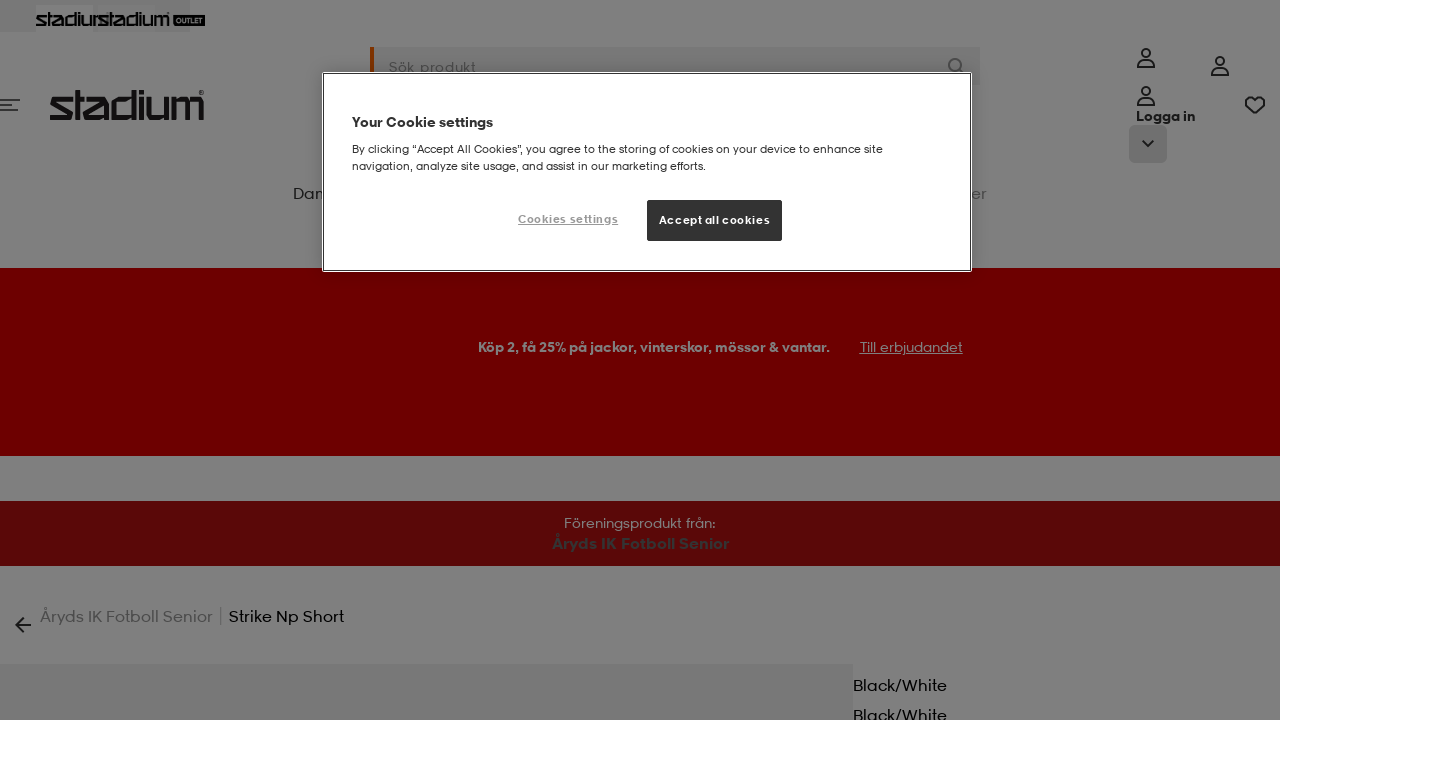

--- FILE ---
content_type: text/html;charset=utf-8
request_url: https://www.stadium.se/foreningar/aryds-ik-fotboll-senior.1499201/361925101/nike.strike-np-short.black-white
body_size: 35292
content:

<!DOCTYPE html>
<!-- PageVariantID: Z2QKg0jHEAMAAAFw4Rhs8Z.A -->
<html id="app" lang="sv">
<!-- refreshed Sun Jan 25 10:33:34 CET 2026 -->
<!-- request id OiswwWl142vBSoMK-1-01 -->
<head><link rel="preconnect" href="https://cdnjs.cloudflare.com" crossorigin>
<link rel="dns-prefetch" href="https://cdnjs.cloudflare.com">
<link href="/INTERSHOP/static/WFS/Stadium-SwedenB2C-Site/-/-/sv_SE/css/compressed/main.bundle.css?lastModified=1769333234664" rel="preload" as="style" type="text/css" />
<link href="/INTERSHOP/static/WFS/Stadium-SwedenB2C-Site/-/-/sv_SE/css/compressed/main.bundle.css?lastModified=1769333234664" rel="stylesheet"/><link href="https://cdnjs.cloudflare.com/ajax/libs/jquery/3.7.1/jquery.min.js" rel="preload" as="script">
<link href="/INTERSHOP/static/WFS/Stadium-SwedenB2C-Site/-/-/sv_SE/js/libraries/jquery-touch-passive.js" rel="preload" as="script">
<link href="https://cdnjs.cloudflare.com/ajax/libs/js-cookie/3.0.5/js.cookie.min.js" rel="preload" as="script">
<link href="//assets.adobedtm.com/6f46d9bde4ad/1db5cb8b64d3/launch-f08cfa338efb.min.js" rel="preload" as="script"><link href="/INTERSHOP/static/WFS/Stadium-SwedenB2C-Site/-/-/sv_SE/js/head.bundle.js?lastModified=1769333234666" rel="preload" as="script"><link href="https://cdnjs.cloudflare.com/ajax/libs/jquery.hoverintent/1.10.2/jquery.hoverIntent.min.js" rel="preload" as="script"><link href="/INTERSHOP/static/WFS/Stadium-SwedenB2C-Site/-/-/sv_SE/js/main.bundle.js?lastModified=1769333232852" rel="preload" as="script">
<link rel="preload" href="/INTERSHOP/static/WFS/Stadium-SwedenB2C-Site/-/-/sv_SE/fonts/StadiumSans-Numbers.woff" as="font" type="font/woff" crossorigin="anonymous">
<link rel="preload" href="/INTERSHOP/static/WFS/Stadium-SwedenB2C-Site/-/-/sv_SE/fonts/StadiumSansW01-Regular.woff" as="font" type="font/woff" crossorigin="anonymous">
<link rel="preload" href="/INTERSHOP/static/WFS/Stadium-SwedenB2C-Site/-/-/sv_SE/fonts/StadiumSansW01-Bold.woff" as="font" type="font/woff" crossorigin="anonymous">
<link rel="preload" href="/INTERSHOP/static/WFS/Stadium-SwedenB2C-Site/-/-/sv_SE/fonts/StadiumSansW01-BoldItalic.woff" as="font" type="font/woff" crossorigin="anonymous">
<link rel="preload" href="/INTERSHOP/static/WFS/Stadium-SwedenB2C-Site/-/-/sv_SE/fonts/StadiumSansW01-Extrabold.woff" as="font" type="font/woff" crossorigin="anonymous">
<link rel="preload" href="/INTERSHOP/static/WFS/Stadium-SwedenB2C-Site/-/-/sv_SE/fonts/StadiumSansW01-Italic.woff" as="font" type="font/woff" crossorigin="anonymous">
<link rel="preload" href="/INTERSHOP/static/WFS/Stadium-SwedenB2C-Site/-/-/sv_SE/fonts/StadiumSansW01-Light.woff" as="font" type="font/woff" crossorigin="anonymous">
<style>
/*
Define custom fonts here
*************************/
</style><title>NIKE Strike Np Short p&aring; stadium.se</title><meta name="description" content="NIKE Strike Np Short -   Tr&auml;ningsshorts Herrstorlekar Tajt passform Passar bra att anv&auml;nda som ett baslager Stretchigt och fukttransporterande material 93% polyester" /><meta name="keywords" content="" /><meta name="robots" content="index,follow" />




<meta property="og:title" content="NIKE Strike Np Short p&aring; stadium.se" />
<meta property="og:type" content="website" /> 
<meta property="og:url" content="https:&#47;&#47;www.stadium.se-" /><meta property="og:image" content="https:&#47;&#47;cdn-product.stadium.com&#47;eb200337-aa76-4ae2-a7e3-75cfa1116b37&#47;773eab75-cb74-4e00-9ac4-39223aefe1c3&#47;iRaigtUWwQN6yiECuQvNkPDVe&#47;Wq6vN2VvDsqhu9u13BFFwes88.png?w=250&amp;h=250&amp;f=webp&amp;targetFileName=361925_101.webp" /><meta property="og:site_name" content="NIKE Strike Np Short p&aring; stadium.se" /><meta property="og:description" content="NIKE Strike Np Short -   Tr&auml;ningsshorts Herrstorlekar Tajt passform Passar bra att anv&auml;nda som ett baslager Stretchigt och fukttransporterande material 93% polyester" /><meta property="og:locale" content="sv_SE" /><meta http-equiv="X-UA-Compatible" content="IE=edge">


<link rel="canonical" href="https://www.stadium.se/sport/traning/traningsklader/361925101/nike.strike-np-short.black-white"/><link rel="alternate" hreflang="fi-FI" href="https://www.stadium.fi/urheilu/treeni/treenivaatteet/361925101/nike.strike-np-short.black-white" />
<link rel="shortcut icon" href="/INTERSHOP/static/WFS/Stadium-SwedenB2C-Site/-/-/sv_SE/img/favicon/favicon.ico" />
<link rel="icon" sizes="16x16" href="/INTERSHOP/static/WFS/Stadium-SwedenB2C-Site/-/-/sv_SE/img/favicon/favicon-16x16.png" />
<link rel="icon" sizes="32x32" href="/INTERSHOP/static/WFS/Stadium-SwedenB2C-Site/-/-/sv_SE/img/favicon/favicon-32x32.png" />
<link rel="icon" sizes="48x48" href="/INTERSHOP/static/WFS/Stadium-SwedenB2C-Site/-/-/sv_SE/img/favicon/favicon-48x48.png" />
<link rel="icon" sizes="72x72" href="/INTERSHOP/static/WFS/Stadium-SwedenB2C-Site/-/-/sv_SE/img/favicon/favicon-72x72.png" />
<link rel="icon" sizes="96x96" href="/INTERSHOP/static/WFS/Stadium-SwedenB2C-Site/-/-/sv_SE/img/favicon/favicon-96x96.png" />
<link rel="icon" sizes="144x144" href="/INTERSHOP/static/WFS/Stadium-SwedenB2C-Site/-/-/sv_SE/img/favicon/favicon-144x144.png" />
<link rel="icon" sizes="192x192" href="/INTERSHOP/static/WFS/Stadium-SwedenB2C-Site/-/-/sv_SE/img/favicon/favicon-192x192.png" />
<link rel="apple-touch-icon" href="/INTERSHOP/static/WFS/Stadium-SwedenB2C-Site/-/-/sv_SE/img/favicon/apple-icon-57x57.png" />
<link rel="apple-touch-icon" sizes="60x60" href="/INTERSHOP/static/WFS/Stadium-SwedenB2C-Site/-/-/sv_SE/img/favicon/apple-icon-60x60.png" />
<link rel="apple-touch-icon" sizes="72x72" href="/INTERSHOP/static/WFS/Stadium-SwedenB2C-Site/-/-/sv_SE/img/favicon/apple-icon-72x72.png" />
<link rel="apple-touch-icon" sizes="76x76" href="/INTERSHOP/static/WFS/Stadium-SwedenB2C-Site/-/-/sv_SE/img/favicon/apple-icon-76x76.png" />
<link rel="apple-touch-icon" sizes="114x114" href="/INTERSHOP/static/WFS/Stadium-SwedenB2C-Site/-/-/sv_SE/img/favicon/apple-icon-114x114.png" />
<link rel="apple-touch-icon" sizes="120x120" href="/INTERSHOP/static/WFS/Stadium-SwedenB2C-Site/-/-/sv_SE/img/favicon/apple-icon-120x120.png" />
<link rel="apple-touch-icon" sizes="144x144" href="/INTERSHOP/static/WFS/Stadium-SwedenB2C-Site/-/-/sv_SE/img/favicon/apple-icon-144x144.png" />
<link rel="apple-touch-icon" sizes="152x152" href="/INTERSHOP/static/WFS/Stadium-SwedenB2C-Site/-/-/sv_SE/img/favicon/apple-icon-152x152.png" />
<link rel="apple-touch-icon" sizes="180x180" href="/INTERSHOP/static/WFS/Stadium-SwedenB2C-Site/-/-/sv_SE/img/favicon/apple-icon-180x180.png" /><meta name="viewport" content="width=device-width, initial-scale=1.0, maximum-scale=5.0" />







<script src="https:&#47;&#47;cdn-sitegainer.com&#47;5620129&#47;es6&#47;index.bundle.js" async></script><script>
window.digitalData = window.digitalData || {};
</script>
<script src="//assets.adobedtm.com/6f46d9bde4ad/1db5cb8b64d3/launch-f08cfa338efb.min.js"></script>
<script>
/*
* Stadium is the GLOBAL javascript object.
* All object will be inside the Stadium object
************************************************/
var Stadium = {};
/**
* Request Animation Frame
* */
window.requestAnimFrame = (function(){
return window.requestAnimationFrame ||
window.webkitRequestAnimationFrame ||
window.mozRequestAnimationFrame ||
window.oRequestAnimationFrame ||
window.msRequestAnimationFrame ||
function(/* function */ callback, /* DOMElement */ element){
return window.setTimeout(callback, 1000 / 60);
};
})();
/*
* Configurations Object
************************/
Stadium.Config = {
Elements: {},
Document: {
title: "NIKE Strike Np Short på stadium.se"
},
Globals: {
scrollPos: 0,
skipPopstate: true
},
ShowPriceRebate: "true",
LatitudePosition: "",
LongitudePosition: "",
CountryCode: "SE",
LanguageCode: "sv",
CheckoutTotalPrice: "",
Grid : {
/*Height on biggest screen*/
height : {
"1" : 392,
"2" : 784,
"3" : 1176,
"4" : 1568
}
},
URL: {
baseURL: "https://www.stadium.se/INTERSHOP/web/WFS/Stadium-SwedenB2C-Site/sv_SE/-/SEK/",
StoreLocator: "https://www.stadium.se/INTERSHOP/web/WFS/Stadium-SwedenB2C-Site/sv_SE/-/SEK/CC_ViewStoreLocator-Start",
protocol : window.location.protocol == "https:" ? "https:" : "http:",
setParams : function () {
if(window.location.search){
var params = window.location.search,
paramObj = {};
params = params.split("?")[1];
params = params.split("&");
for(var i = 0, ilen = params.length; i < ilen; i++){
paramObj[params[i].split("=")[0]] = params[i].split("=")[1];
}
return paramObj;
}
return {};
},
getParam : function (name, param) {
return param[name];
},
get: function () {
return {
webRoot: '/INTERSHOP/static/WFS/Stadium-SwedenB2C-Site/-/-/sv_SE',
channelID: 'SwedenB2C',
homeUrl: 'https://www.stadium.se/'
}
}
},
Browser: {
isOSXEnv: function () {
if (navigator.userAgent.match(/AppleWebKit/) && ! navigator.userAgent.match(/Chrome/)) {
return true;
}
return false;
},
isiOSEnv: function () {
if(navigator.userAgent.match(/like Mac/i)) {
return true;
}
return false;
},
isMobile : function () {
if( navigator.userAgent.match(/Android/i)
|| navigator.userAgent.match(/webOS/i)
|| navigator.userAgent.match(/iPhone/i)
|| navigator.userAgent.match(/iPad/i)
|| navigator.userAgent.match(/iPod/i)
|| navigator.userAgent.match(/BlackBerry/i)
|| navigator.userAgent.match(/Windows Phone/i)
){
return true;
} else {
return false;
}
},
isIeEnv: function () {
if (navigator.userAgent.match(/MSIE/) || navigator.userAgent.match(/Trident/)) {
return true;
}
return false;
}
},
Breakpoints: {
'xsmall': {
start: 20, // 320
end: 47.99 // 767
},
'small': {
start: 48, // 768
end: 56.24 // 899
},
'medium': {
start: 56.25, // 900
end: 74.99 // 1199
},
'large': {
start: 75, // 1200
end: 89.99 // 1440
},
'xlarge': {
start: 90, // 1440
end: 119.99 // 1920
},
'xxlarge': {
start: 120, //1920
end: 999
}
},
JRespondBreakpoints: {
"xsmall": 479,
"small": 767,
"tablet": 899,
"desktop": 1199
},
/**
* Configuration values related to scaling an image in a responsive way.
*
* @property ScaleImage
* @static
* @type Object
*/
ScaleImage : {
/**
* The URL to the pipeline that handles the scaling of a requested image.
*
* @property pipelineViewScaledImage
* @static
* @type String
*/
pipelineViewScaledImage : 'https://www.stadium.se/INTERSHOP/web/WFS/Stadium-SwedenB2C-Site/sv_SE/-/SEK/CC_ViewScaledImage-Start',
/**
* The parameter name of the width parameter that the pipeline uses.
*
* @property paramWidthName
* @static
* @type String
*/
paramWidthName : 'Width',
/**
* The parameter name of the image path parameter that the pipeline uses.
*
* @property paramImageURI
* @static
* @type String
*/
paramImageURI : 'ImageURI'
},
Debug: {
log: function (_msg) {
console.log(_msg);
},
view : function () {
var width = function (element){
return element.outerWidth();
};
return {
width: width
}
}
},
BankID: {

},
Search : {
autocompleteURL : "https:\/\/www.stadium.se\/INTERSHOP\/web\/WFS\/Stadium-SwedenB2C-Site\/sv_SE\/-\/SEK\/ViewSuggestSearch-Suggest",
},
Tradera: {
productLinkURL : "https:\/\/www.stadium.se\/INTERSHOP\/web\/WFS\/Stadium-SwedenB2C-Site\/sv_SE\/-\/SEK\/CC_ViewTradera-GetProductLink"
}

,
Adyen: {
locale: "sv_SE",
environment: "live",
clientKey: "live_LWWISXSGVFHYZNVGYFRW7RQLNAOWQ4FI",
paymentMethodsResponse: {}
}

,
Gamifiera: {
scriptUrl: "https://cdn.gamifiera.com/static/gmf/loader.js",
merchantId: "9595"
}

};
Stadium.LoadFunc = (function (func) {
var
queuedFunctions = [],
addToQueue = function (func) {
queuedFunctions.push(func);
},
load = function () {
var i = 0,
ilen = queuedFunctions.length
for(; i < ilen; i++){
queuedFunctions[i]();
}
},
init = function () {
$(function () {
load();
});
}
return {
queuedFunctions: queuedFunctions,
init: init,
addToQueue: addToQueue
}
}());
/**
* Get text from localisation properties
***************************************/
Stadium.MessageProvider = (function(){
const _localizedMessages = {
"cc.common.ellipsis.toggle.view.less": 'Visa mindre',
"cc.common.ellipsis.toggle.view.more": 'Visa mer',
"cc.common.navigation.loader.top.text": 'Vi har samlat allt inom',
"cc.common.navigation.loader.bottom.text": 'Se alla produkter',
"cc.product.add_to_cart.error.text": 'Du måste välja storlek',
"cc.product.add_to_cart.active.text": 'Lägg till i varukorgen',
"cc.product.page.sizeguide": 'Storleksguide',
"cc.product.page.close.sizeguide": 'Tillbaka',
"cc.infinite.scroll.load_more.text": 'Visa fler produkter',
"cc.infinite.scroll.load_prev.text": 'Visa föregående produkter',
"search.filter.StockCity.select_option.text": 'Välj stad - ',
"search.filter.StockStore.select_option.text": 'Välj butik - ',
"cc.common.login.search_for_credentials.failed.label": 'Typsikt! Vi hittade tyvärr inte dig',
"cc.common.login.search_for_credentials.hello.label": 'Hej',
"cc.common.login.bankid.error.invalid_data": 'Invalid data',
"cc.common.login.bankid.error.unknown_error": 'Oops! Something went wrong! The application has encountered an unknown error.',
"cc.common.login.bankid.error.connection_failed": 'Oj! N&aring;got gick fel! Kontrollera din internetanslutning och f&ouml;rs&ouml;k igen.',
"cc.common.login.bankid.error.insert_valid_bankid": 'Ogiltigt BankID. Vänligen ange ett giltigt personnummer.',
"cc.checkout.steps.bar.1": '',
"cc.common.datepicker.shortname.days": 'Sö,Må,Ti,On,To,Fr,Lö',
"cc.common.datepicker.months": 'Januari,Februari,Mars,April,Maj,Juni,Juli,Augusti,September,Oktober,November,December',
"cc.product.load.failed" : 'Något gick fel när sidan skulle hämtas. Försök igen.',
"cc.common.login.search_for_credentials.resultMessage.registerLinkText" : 'Bli medlem',
"cc.storelocator.allStores.title" : 'Alla våra butiker:',
"cc.storelocator.selectedCity.title" : 'Butiker i',
"cc.storelocator.selectedStore.title" : 'Vald butik:',
"cc.product.exist_in_cart" : 'Finns i din varukorg',
"cc.product.member.text" : 'Member',
"cc.mypages.supportyourclub.searchclub.error.noclub" : 'Inga föreningar matchar din sökning',
"cc.common.login.search_for_credentials.resultMessage.customerServiceLinkText" : 'Vi saknar en mailadress till dig. Vänligen kontakta vår Kundservice för att få hjälp.',
"cc.faq.noResult.message": 'Inga träffar',
"cc.filter.dropdown_button.text": 'Urval & sortering',
"cc.filter.dropdown_button.text_active": 'Färre val',
"cc.rr.buy.label": 'Shoppa',
"cc.add_to_cart.single.label": '{0} produkt tillagd i varukorgen!',
"cc.add_to_cart.multiple.label": '{0} produkter tillagda i varukorgen!',
"cc.add_to_cart.general.label": 'Produkten har lagts till i din varukorg!',
"shopping_cart.update.error": 'Det verkar som denna storlek precis tagit slut.',
"common.module.pagination.of.text": 'av',
"common.module.pagination.amount.text": 'st',
"cc.common.error.field.required": 'Obligatoriskt f&auml;lt',
"cc.product.search.autocomplete.placeholder": 'S&ouml;kresultatet visas h&auml;r!',
"cc.common.modal.close": 'Stäng',
"cc.header.login.text": 'Logga in',
"cc.mypages.sponsors_modal.confirm_delete.text": 'Vill du radera {0} frän din sponsorlista?',
"cc.product.size.eu": 'EU',
"cc.product.size.cm": 'CM',
"cc.product.size.cm.description": '(insida)',
"cc.product.size.original": 'Original',
"cc.common.remove.title": 'Ta bort',
"cc.pulse.productdetail.size_out_of_stock": 'Storlek {0} finns inte i lager',

},
get = function (key) {
return _localizedMessages[key] || key;
},
set = function (key, text) {
if (typeof(_localizedMessages[key]) != "undefined") {
_localizedMessages[key] = text;
} else {
return "Entry not found";
}
},
getReplace = function(key, parameter, value, parameter2, value2) {
var key = this.get(key);
if (key.indexOf(parameter) > -1) {
key = key.replace(parameter, value);
}
if (key.indexOf(parameter2) > -1) {
key = key.replace(parameter2, value2);
}
return key;
};
return {
get: get,
set: set,
getReplace: getReplace
};
}());
</script>
<script>
Stadium.SiteConfig = {
Spinner: {
filterSpinnerColor: "#ff9d00"
}
};
</script><script src="https://cdnjs.cloudflare.com/ajax/libs/jquery/3.7.1/jquery.min.js" integrity="sha512-v2CJ7UaYy4JwqLDIrZUI/4hqeoQieOmAZNXBeQyjo21dadnwR+8ZaIJVT8EE2iyI61OV8e6M8PP2/4hpQINQ/g==" crossorigin="anonymous" referrerpolicy="no-referrer"></script>
<script src="/INTERSHOP/static/WFS/Stadium-SwedenB2C-Site/-/-/sv_SE/js/libraries/jquery-touch-passive.js"></script>
<script src="https://cdnjs.cloudflare.com/ajax/libs/js-cookie/3.0.5/js.cookie.min.js" integrity="sha512-nlp9/l96/EpjYBx7EP7pGASVXNe80hGhYAUrjeXnu/fyF5Py0/RXav4BBNs7n5Hx1WFhOEOWSAVjGeC3oKxDVQ==" crossorigin="anonymous" referrerpolicy="no-referrer"></script>
<script src="https://cdnjs.cloudflare.com/ajax/libs/alt/0.18.5/alt.min.js" defer integrity="sha512-el0DeXpdLzwmVJ5/czRQK6xgDBWk8joWkW/ZwfKzA8e/0/KLK7jBdSKi4Ir72T6PcX/ZsRzKsz07lF/9LHE7Qw==" crossorigin="anonymous" referrerpolicy="no-referrer"></script> <script src="/INTERSHOP/static/WFS/Stadium-SwedenB2C-Site/-/-/sv_SE/js/head.bundle.js?lastModified=1769333234666" defer></script>
<script id="json-ld-microformats" type="application/ld+json">{
  "@context" : "http://schema.org",
  "@type" : "Product",
  "brand" : {
    "@type" : "Brand",
    "logo" : "https://www.stadium.se:443/INTERSHOP/static/WFS/Stadium-SwedenB2C-Site/-/Stadium/sv_SE/brands/NIKE.png",
    "name" : "NIKE"
  },
  "seller" : "Stadium",
  "color" : "Black/White",
  "description" : "Träningsshorts Herrstorlekar Tajt passform Passar bra att använda som ett baslager Stretchigt och fukttransporterande material 93% polyester och 7% elastan Endast de detaljer som syns på produktbilden ingår. Om ingen klubblogga visas på bilden levereras produkten utan logga.",
  "image" : "https://cdn-product.stadium.com/eb200337-aa76-4ae2-a7e3-75cfa1116b37/773eab75-cb74-4e00-9ac4-39223aefe1c3/iRaigtUWwQN6yiECuQvNkPDVe/Wq6vN2VvDsqhu9u13BFFwes88.png?w=250&h=250&f=webp&targetFileName=361925_101.webp",
  "name" : "Strike Np Short",
  "offers" : [ {
    "@type" : "Offer",
    "availability" : "http://schema.org/InStock",
    "category" : "Träningskläder",
    "price" : "299.00",
    "priceCurrency" : "SEK",
    "priceSpecification" : {
      "@type" : "PriceSpecification",
      "price" : "299.00",
      "priceCurrency" : "SEK",
      "validFrom" : "2026-01-01T00:00:00+0100"
    },
    "lowPrice" : "299.00",
    "highPrice" : "349.00",
    "sku" : "361925101101"
  }, {
    "@type" : "Offer",
    "availability" : "http://schema.org/InStock",
    "category" : "Träningskläder",
    "price" : "299.00",
    "priceCurrency" : "SEK",
    "priceSpecification" : {
      "@type" : "PriceSpecification",
      "price" : "299.00",
      "priceCurrency" : "SEK",
      "validFrom" : "2026-01-01T00:00:00+0100"
    },
    "lowPrice" : "299.00",
    "highPrice" : "349.00",
    "sku" : "361925101102"
  }, {
    "@type" : "Offer",
    "availability" : "http://schema.org/InStock",
    "category" : "Träningskläder",
    "price" : "299.00",
    "priceCurrency" : "SEK",
    "priceSpecification" : {
      "@type" : "PriceSpecification",
      "price" : "299.00",
      "priceCurrency" : "SEK",
      "validFrom" : "2026-01-01T00:00:00+0100"
    },
    "lowPrice" : "299.00",
    "highPrice" : "349.00",
    "sku" : "361925101103"
  }, {
    "@type" : "Offer",
    "availability" : "http://schema.org/InStock",
    "category" : "Träningskläder",
    "price" : "299.00",
    "priceCurrency" : "SEK",
    "priceSpecification" : {
      "@type" : "PriceSpecification",
      "price" : "299.00",
      "priceCurrency" : "SEK",
      "validFrom" : "2026-01-01T00:00:00+0100"
    },
    "lowPrice" : "299.00",
    "highPrice" : "349.00",
    "sku" : "361925101104"
  }, {
    "@type" : "Offer",
    "availability" : "http://schema.org/InStock",
    "category" : "Träningskläder",
    "price" : "299.00",
    "priceCurrency" : "SEK",
    "priceSpecification" : {
      "@type" : "PriceSpecification",
      "price" : "299.00",
      "priceCurrency" : "SEK",
      "validFrom" : "2026-01-01T00:00:00+0100"
    },
    "lowPrice" : "299.00",
    "highPrice" : "349.00",
    "sku" : "361925101105"
  } ],
  "url" : "https://www.stadium.se/sport/traning/traningsklader/361925101/nike.strike-np-short.black-white"
}</script>
<!-- GoogleWebmasterToolsSiteVerificationID = 5vslMR36_yttPUvqUDIGMnWGFRKU7y1ItAiBnqxyyC0 --><meta name="google-site-verification" content="5vslMR36_yttPUvqUDIGMnWGFRKU7y1ItAiBnqxyyC0">
<script>(window.BOOMR_mq=window.BOOMR_mq||[]).push(["addVar",{"rua.upush":"false","rua.cpush":"false","rua.upre":"false","rua.cpre":"false","rua.uprl":"false","rua.cprl":"false","rua.cprf":"false","rua.trans":"","rua.cook":"false","rua.ims":"false","rua.ufprl":"false","rua.cfprl":"false","rua.isuxp":"false","rua.texp":"norulematch","rua.ceh":"false","rua.ueh":"false","rua.ieh.st":"0"}]);</script>
                              <script>!function(a){var e="https://s.go-mpulse.net/boomerang/",t="addEventListener";if("False"=="True")a.BOOMR_config=a.BOOMR_config||{},a.BOOMR_config.PageParams=a.BOOMR_config.PageParams||{},a.BOOMR_config.PageParams.pci=!0,e="https://s2.go-mpulse.net/boomerang/";if(window.BOOMR_API_key="Q884B-RA3EG-6JW3B-EYXTC-T65QH",function(){function n(e){a.BOOMR_onload=e&&e.timeStamp||(new Date).getTime()}if(!a.BOOMR||!a.BOOMR.version&&!a.BOOMR.snippetExecuted){a.BOOMR=a.BOOMR||{},a.BOOMR.snippetExecuted=!0;var i,_,o,r=document.createElement("iframe");if(a[t])a[t]("load",n,!1);else if(a.attachEvent)a.attachEvent("onload",n);r.src="javascript:void(0)",r.title="",r.role="presentation",(r.frameElement||r).style.cssText="width:0;height:0;border:0;display:none;",o=document.getElementsByTagName("script")[0],o.parentNode.insertBefore(r,o);try{_=r.contentWindow.document}catch(O){i=document.domain,r.src="javascript:var d=document.open();d.domain='"+i+"';void(0);",_=r.contentWindow.document}_.open()._l=function(){var a=this.createElement("script");if(i)this.domain=i;a.id="boomr-if-as",a.src=e+"Q884B-RA3EG-6JW3B-EYXTC-T65QH",BOOMR_lstart=(new Date).getTime(),this.body.appendChild(a)},_.write("<bo"+'dy onload="document._l();">'),_.close()}}(),"".length>0)if(a&&"performance"in a&&a.performance&&"function"==typeof a.performance.setResourceTimingBufferSize)a.performance.setResourceTimingBufferSize();!function(){if(BOOMR=a.BOOMR||{},BOOMR.plugins=BOOMR.plugins||{},!BOOMR.plugins.AK){var e=""=="true"?1:0,t="",n="cloj4nqxzcobi2lwtj2q-f-bf70481ca-clientnsv4-s.akamaihd.net",i="false"=="true"?2:1,_={"ak.v":"39","ak.cp":"1773055","ak.ai":parseInt("580356",10),"ak.ol":"0","ak.cr":8,"ak.ipv":4,"ak.proto":"h2","ak.rid":"68bee0c3","ak.r":44387,"ak.a2":e,"ak.m":"dsca","ak.n":"essl","ak.bpcip":"18.220.158.0","ak.cport":34948,"ak.gh":"23.192.164.20","ak.quicv":"","ak.tlsv":"tls1.3","ak.0rtt":"","ak.0rtt.ed":"","ak.csrc":"-","ak.acc":"","ak.t":"1769380469","ak.ak":"hOBiQwZUYzCg5VSAfCLimQ==g3AmUZmLZ7O6ZHl4/0fIeam3ivOfN1AYrJfwIH3syX9Tqdno09iefzh/unLIQm2rhSI8gbtGVQC3KuGze0arKRN5Wmi7Z3+AIZ/w6i1+nK4XRRgIMnShXIoo1dlLuBLlYHl8CpL7r+RhaXXqWQLXb6N+KUDDlyFx3P4buokBJMD/pvkqVucooKM9MBkxvwe7rFMz6fjxugh/[base64]/kq6HmeGUW55DxQvApuEBU=","ak.pv":"70","ak.dpoabenc":"","ak.tf":i};if(""!==t)_["ak.ruds"]=t;var o={i:!1,av:function(e){var t="http.initiator";if(e&&(!e[t]||"spa_hard"===e[t]))_["ak.feo"]=void 0!==a.aFeoApplied?1:0,BOOMR.addVar(_)},rv:function(){var a=["ak.bpcip","ak.cport","ak.cr","ak.csrc","ak.gh","ak.ipv","ak.m","ak.n","ak.ol","ak.proto","ak.quicv","ak.tlsv","ak.0rtt","ak.0rtt.ed","ak.r","ak.acc","ak.t","ak.tf"];BOOMR.removeVar(a)}};BOOMR.plugins.AK={akVars:_,akDNSPreFetchDomain:n,init:function(){if(!o.i){var a=BOOMR.subscribe;a("before_beacon",o.av,null,null),a("onbeacon",o.rv,null,null),o.i=!0}return this},is_complete:function(){return!0}}}}()}(window);</script></head>
<body
class="non-touch-device active-for-all-devices" 
data-js-module="Body"
>
<div id="container" class="grid-y">


<!-- Cache invalidation key: CC_Header -->
<!-- refreshed Sun Jan 25 05:08:57 CET 2026 --><header class="header grid-x" data-js-module="TopSection">
<div class="global-messages__wrapper"

data-js-module="GlobalWarningBar"
 
><a href="#" 
class="global-messages global-messages--error global-messages--global-bar 
global-messages--hidden" 
data-js-module="SimpleModal" 
data-modal-id="global-warning__modal-template"
> 
<div class="global-messages__information-wrapper global-messages__information-wrapper--header"><svg class="svg-icon svg-icon--warning-circle svg-icon--20px svg-icon--error">
<use xlink:href="/INTERSHOP/static/WFS/Stadium-SwedenB2C-Site/-/-/sv_SE/icons/_all.svg?lastModified=1768902860415#warning-circle"></use>
</svg> 
<span class="global-messages__message">Det ser ut som att du anv&auml;nder en gammal webbl&auml;sare</span> 
 
 
<span class="global-messages__link">
<span class="global-messages__message">L&auml;s mer</span> 
</span> 
</div> 
</a> 
<template id="global-warning__modal-template">
<dialog id="global-warning__modal" class="global-messages__modal global-warning__modal reveal-modal" >
<div class="reveal-modal__content">
<p class="reveal-modal__title">Det ser ut som att du anv&auml;nder en gammal webbl&auml;sare</p>
<div><p>F&ouml;r att du ska vara s&auml;ker p&aring; att webbsidan fungerar korrekt s&aring; rekommenderar vi att du anv&auml;nder en annan webbl&auml;sare &auml;n Internet Explorer.</p></div>
</div>
</dialog>
</template></div>
<div class="header-top grid-x justify-center w-full">
<a class="header-top__logo link 
 header-top__logo--active 
" 
title="Stadium"
href="https:&#47;&#47;www.stadium.se&#47;"
>
<img src="&#47;INTERSHOP&#47;static&#47;WFS&#47;Stadium-SwedenB2C-Site&#47;-&#47;Stadium-SwedenB2C&#47;sv_SE&#47;longlife&#47;header&#47;stadium_black.png" 
alt="Stadium" 
/>
</a>
<a class="header-top__logo link 

" 
title="Stadium Outlet"
href="https:&#47;&#47;www.stadiumoutlet.se"
>
<img src="&#47;INTERSHOP&#47;static&#47;WFS&#47;Stadium-SwedenB2C-Site&#47;-&#47;Stadium-SwedenB2C&#47;sv_SE&#47;longlife&#47;header&#47;outlet_black.png" 
alt="Stadium Outlet" 
/>
</a></div><nav class="header__wrapper row">
<div class="header__main" id="header__main" data-test-id="header-main">
<div class="header__inner constrained grid-x grid-margin-x">
<a href="#" 
class="header__icon header__icon--menu-toggle grid-y navigation__toggle hide-for-medium-up shrink cell" 
tabindex="0"
title="Meny"
data-test-id="mobile-navigation-toggle"
><svg class="svg-icon svg-icon--menu">
<use xlink:href="/INTERSHOP/static/WFS/Stadium-SwedenB2C-Site/-/-/sv_SE/icons/_all.svg?lastModified=1768902860415#menu"></use>
</svg></a>
<div class="header__logo medium-3 show-for-medium-up grid-x align-middle cell">

<a class="top-navigation-logo link link--plain" href="https://www.stadium.se/">
<img class="top-navigation-logo__regular" data-lazy-src="&#47;INTERSHOP&#47;static&#47;WFS&#47;Stadium-SwedenB2C-Site&#47;-&#47;-&#47;sv_SE&#47;img&#47;Stadium-Logo-black.svg" alt="Stadium" />
</a></div><div class="header__search xsmall-auto medium-6 cell" data-js-module="HeaderSearchPulse">


<form
class="form search-field search-field--main header__search-field"
action="https:&#47;&#47;www.stadium.se&#47;search"

data-has-autocomplete

><button
class="search-field__back button"
type="button"

title="Tillbaka"
><svg class="svg-icon svg-icon--back-arrow svg-icon--16px svg-icon--dark">
<use xlink:href="/INTERSHOP/static/WFS/Stadium-SwedenB2C-Site/-/-/sv_SE/icons/_all.svg?lastModified=1768902860415#back-arrow"></use>
</svg></button><input
type="search"
class="search-field__query kb-nav__item"
autocomplete="off"
name="SearchTerm" 
data-test-id="search-field"

placeholder="S&ouml;k produkt" 
aria-label="S&ouml;k produkt" 

/>
<button class="search-field__clear button kb-nav__item" 
type="button"
title="St&auml;ng"

><svg class="svg-icon svg-icon--close svg-icon--12px svg-icon--normal">
<use xlink:href="/INTERSHOP/static/WFS/Stadium-SwedenB2C-Site/-/-/sv_SE/icons/_all.svg?lastModified=1768902860415#close"></use>
</svg></button>
<button class="search-field__submit button" 

type="submit" 

title="S&ouml;k"
tabindex="-1"
><svg class="svg-icon svg-icon--search svg-icon--16px svg-icon--normal">
<use xlink:href="/INTERSHOP/static/WFS/Stadium-SwedenB2C-Site/-/-/sv_SE/icons/_all.svg?lastModified=1768902860415#search"></use>
</svg></button>
<div class="autocomplete" tabindex="-1">
<div class="autocomplete__content" data-autocomplete tabindex="-1">
<p class="autocomplete__placeholder">S&ouml;kresultatet visas h&auml;r!</p> 
</div>
<div class="autocomplete__overlay" tabindex="-1"></div>
</div></form></div> 
<div class="header__icons grid-x align-right xsmall-shrink medium-3"><div class="hide-for-small-down"><div class="header-login grid-x" data-js-module="LoginMenu">
<a
href="https:&#47;&#47;www.stadium.se&#47;INTERSHOP&#47;web&#47;WFS&#47;Stadium-SwedenB2C-Site&#47;sv_SE&#47;-&#47;SEK&#47;ViewUserAccount-Start"
class="header__icon grid-x align-middle align-center link--primary header-login__icon button--small show-for-medium-up grid-y"
tabindex="0"
title="Meny"
data-test-id="desktop-login-link"
><svg class="svg-icon svg-icon--login svg-icon--20px">
<use xlink:href="/INTERSHOP/static/WFS/Stadium-SwedenB2C-Site/-/-/sv_SE/icons/_all.svg?lastModified=1768902860415#login"></use>
</svg></a>
<a
class="kb-nav__item header__icon grid-x align-middle align-center header-login__icon hide-for-medium-up grid-y"
href="https:&#47;&#47;www.stadium.se&#47;INTERSHOP&#47;web&#47;WFS&#47;Stadium-SwedenB2C-Site&#47;sv_SE&#47;-&#47;SEK&#47;ViewUserAccount-Start"
data-js-module="HeaderLogin"
tabindex="0" 
title="Meny"
data-test-id="mobile-login-link"
><svg class="svg-icon svg-icon--login svg-icon--20px">
<use xlink:href="/INTERSHOP/static/WFS/Stadium-SwedenB2C-Site/-/-/sv_SE/icons/_all.svg?lastModified=1768902860415#login"></use>
</svg><span class="header-login__logged-in-text">Mina sidor</span>
<span class="header-login__login-text hide-for-medium-up">Logga in</span>
</a>
<button class="kb-nav__item header-login__mobile-toggle hide-for-medium-up"
title="cc.mypage.menu.toggle_menu.button"
data-test-id="mobile-login-menu-toggle"
><svg class="svg-icon svg-icon--arrow-down-small svg-icon--12px">
<use xlink:href="/INTERSHOP/static/WFS/Stadium-SwedenB2C-Site/-/-/sv_SE/icons/_all.svg?lastModified=1768902860415#arrow-down-small"></use>
</svg><svg class="svg-icon svg-icon--arrow-up-small svg-icon--12px">
<use xlink:href="/INTERSHOP/static/WFS/Stadium-SwedenB2C-Site/-/-/sv_SE/icons/_all.svg?lastModified=1768902860415#arrow-up-small"></use>
</svg></button><div class="header-login__menu xsmall-12">
<div class="header-login__logged-out hide">
<a class="kb-nav__item header-login__button-login button button--cta button--block hidden md:block"
href="https:&#47;&#47;www.stadium.se&#47;INTERSHOP&#47;web&#47;WFS&#47;Stadium-SwedenB2C-Site&#47;sv_SE&#47;-&#47;SEK&#47;ViewUserAccount-Start"
tabindex="-1"
data-test-id="header-login-button"
>Logga in</a> 
<div class="header2-link-section"> 

<a class="link no-flickering link--secondary"
href="https:&#47;&#47;www.stadium.se&#47;member_benefits"
>Medlemsf&ouml;rm&aring;ner</a>
<a class="link no-flickering link--secondary"
href="&#47;tag&#47;_&#47;medlemspriser.008"
>Medlemspriser</a></div><a class="kb-nav__item text-xs text-grey-500"
href="https:&#47;&#47;www.stadium.se&#47;INTERSHOP&#47;web&#47;WFS&#47;Stadium-SwedenB2C-Site&#47;sv_SE&#47;-&#47;SEK&#47;ViewUserAccount-ShowRegister"
tabindex="-1"
data-test-id="header-register-link"
>Inte medlem? Bli det h&auml;r!</a> 
</div>
<div class="header-login__logged-in hide">
<ul class="header-login__list list">


































































































<li class="account-menu__item hide-for-small-down"><a class="link--primary" href="https:&#47;&#47;www.stadium.se&#47;INTERSHOP&#47;web&#47;WFS&#47;Stadium-SwedenB2C-Site&#47;sv_SE&#47;-&#47;SEK&#47;ViewUserAccount-Start"> 
Mina sidor</a>
</li><li class="account-menu__item">
<a class="link--primary" href="&#47;my-stadium&#47;notifications">Notiser</a> 
</li><li class="account-menu__item">
<a class="link--primary" href="/my-stadium/purchases">Mina k&ouml;p</a>
</li><li class="account-menu__item">
<a class="link--primary" href="&#47;my-stadium&#47;details">Min profil</a> 
</li><li class="account-menu__item">
<a class="link--primary" href="https://www.stadium.se/wishlist">&Ouml;nskelista</a>
</li><li class="account-menu__item">
<a class="link--primary" href="&#47;my-stadium&#47;missions">Mina uppdrag</a> 
</li><li class="account-menu__item">
<a class="link--primary" href="&#47;my-stadium&#47;badges">Mina badges</a> 
</li><li class="account-menu__item">
<a class="link--primary" href="https://www.stadium.se/INTERSHOP/web/WFS/Stadium-SwedenB2C-Site/sv_SE/-/SEK/CC_ViewSupportYourClub-Start">St&ouml;d din f&ouml;rening</a>
</li><li class="account-menu__item">
<a class="link--primary" href="https://www.stadium.se/INTERSHOP/web/WFS/Stadium-SwedenB2C-Site/sv_SE/-/SEK/CC_ViewKonto-Start">Stadium Konto</a>
</li></ul> 
<div class="header2-link-section"> 

<a class="link no-flickering link--secondary"
href="https:&#47;&#47;www.stadium.se&#47;member_benefits"
>Medlemsf&ouml;rm&aring;ner</a>
<a class="link no-flickering link--secondary"
href="&#47;tag&#47;_&#47;medlemspriser.008"
>Medlemspriser</a></div><button class="header-login__logout-button kb-nav__item text-md button--link"
data-js-module="SimpleModal"
data-modal-id="account-logout-modal"
tabindex="-1"
>Logga ut</button>
</div>
</div></div></div>
<a
href="https:&#47;&#47;www.stadium.se&#47;INTERSHOP&#47;web&#47;WFS&#47;Stadium-SwedenB2C-Site&#47;sv_SE&#47;-&#47;SEK&#47;ViewUserAccount-Start"
class="header__icon grid-x align-middle align-center link--primary header-login__icon button--small md:hidden grid-y"
tabindex="0"
title="Mina sidor"
data-test-id="alt-mobile-login-link"
><svg class="svg-icon svg-icon--login svg-icon--20px">
<use xlink:href="/INTERSHOP/static/WFS/Stadium-SwedenB2C-Site/-/-/sv_SE/icons/_all.svg?lastModified=1768902860415#login"></use>
</svg></a><div class="header__wishlist header__icon hidden md:flex">
<a class="link" 
href="https://www.stadium.se/wishlist" 
tabindex="0"
title="&Ouml;nskelista" 
><svg class="svg-icon svg-icon--like-heart link--primary">
<use xlink:href="/INTERSHOP/static/WFS/Stadium-SwedenB2C-Site/-/-/sv_SE/icons/_all.svg?lastModified=1768902860415#like-heart"></use>
</svg></a>
</div> 
<div class="header__icon header__icon--mini-cart"><div class="mini-cart" data-js-module="MiniCart">
<a class="mini-cart__link link" href="https://www.stadium.se/INTERSHOP/web/WFS/Stadium-SwedenB2C-Site/sv_SE/-/SEK/ViewCart-View" 
tabindex="0" 
title="Kundvagn"
data-test-id="mini-cart"
><svg class="svg-icon svg-icon--cart">
<use xlink:href="/INTERSHOP/static/WFS/Stadium-SwedenB2C-Site/-/-/sv_SE/icons/_all.svg?lastModified=1768902860415#cart"></use>
</svg><span class="badge badge--primary badge--top-right badge--hide-zero badge--20px" data-badge="0"></span> 
</a>
</div></div>
</div>
</div>
</div>
</nav><div class="navigation" data-js-module="Navigation">
<a href="#" 
class="navigation__close navigation__toggle" 
tabindex="-1" 
title="St&auml;ng"
><svg class="svg-icon svg-icon--close svg-icon--16px svg-icon--white">
<use xlink:href="/INTERSHOP/static/WFS/Stadium-SwedenB2C-Site/-/-/sv_SE/icons/_all.svg?lastModified=1768902860415#close"></use>
</svg></a>
<nav class="navigation__inner-wrapper grid-x align-middle align-center navigation__inner-wrapper--start">
<div class="navigation__overlay"></div>
<div class="navigation__top"><div class="grid-x"><div class="header-login grid-x" data-js-module="LoginMenu">
<a
href="https:&#47;&#47;www.stadium.se&#47;INTERSHOP&#47;web&#47;WFS&#47;Stadium-SwedenB2C-Site&#47;sv_SE&#47;-&#47;SEK&#47;ViewUserAccount-Start"
class="header__icon grid-x align-middle align-center link--primary header-login__icon button--small show-for-medium-up grid-x"
tabindex="0"
title="Meny"
data-test-id="desktop-login-link"
><svg class="svg-icon svg-icon--login svg-icon--20px">
<use xlink:href="/INTERSHOP/static/WFS/Stadium-SwedenB2C-Site/-/-/sv_SE/icons/_all.svg?lastModified=1768902860415#login"></use>
</svg></a>
<a
class="kb-nav__item header__icon grid-x align-middle align-center header-login__icon hide-for-medium-up grid-x"
href="https:&#47;&#47;www.stadium.se&#47;INTERSHOP&#47;web&#47;WFS&#47;Stadium-SwedenB2C-Site&#47;sv_SE&#47;-&#47;SEK&#47;ViewUserAccount-Start"
data-js-module="HeaderLogin"
tabindex="0" 
title="Meny"
data-test-id="mobile-login-link"
><svg class="svg-icon svg-icon--login svg-icon--20px">
<use xlink:href="/INTERSHOP/static/WFS/Stadium-SwedenB2C-Site/-/-/sv_SE/icons/_all.svg?lastModified=1768902860415#login"></use>
</svg><span class="header-login__logged-in-text">Mina sidor</span>
<span class="header-login__login-text hide-for-medium-up">Logga in</span>
</a>
<button class="kb-nav__item header-login__mobile-toggle hide-for-medium-up"
title="cc.mypage.menu.toggle_menu.button"
data-test-id="mobile-login-menu-toggle"
><svg class="svg-icon svg-icon--arrow-down-small svg-icon--12px">
<use xlink:href="/INTERSHOP/static/WFS/Stadium-SwedenB2C-Site/-/-/sv_SE/icons/_all.svg?lastModified=1768902860415#arrow-down-small"></use>
</svg><svg class="svg-icon svg-icon--arrow-up-small svg-icon--12px">
<use xlink:href="/INTERSHOP/static/WFS/Stadium-SwedenB2C-Site/-/-/sv_SE/icons/_all.svg?lastModified=1768902860415#arrow-up-small"></use>
</svg></button><div class="header-login__menu xsmall-12">
<div class="header-login__logged-out hide">
<a class="kb-nav__item header-login__button-login button button--cta button--block hidden md:block"
href="https:&#47;&#47;www.stadium.se&#47;INTERSHOP&#47;web&#47;WFS&#47;Stadium-SwedenB2C-Site&#47;sv_SE&#47;-&#47;SEK&#47;ViewUserAccount-Start"
tabindex="-1"
data-test-id="header-login-button"
>Logga in</a> 
<div class="header2-link-section"> 

<a class="link no-flickering link--secondary"
href="https:&#47;&#47;www.stadium.se&#47;member_benefits"
>Medlemsf&ouml;rm&aring;ner</a>
<a class="link no-flickering link--secondary"
href="&#47;tag&#47;_&#47;medlemspriser.008"
>Medlemspriser</a></div><a class="kb-nav__item text-xs text-grey-500"
href="https:&#47;&#47;www.stadium.se&#47;INTERSHOP&#47;web&#47;WFS&#47;Stadium-SwedenB2C-Site&#47;sv_SE&#47;-&#47;SEK&#47;ViewUserAccount-ShowRegister"
tabindex="-1"
data-test-id="header-register-link"
>Inte medlem? Bli det h&auml;r!</a> 
</div>
<div class="header-login__logged-in hide">
<ul class="header-login__list list">


































































































<li class="account-menu__item hide-for-small-down"><a class="link--primary" href="https:&#47;&#47;www.stadium.se&#47;INTERSHOP&#47;web&#47;WFS&#47;Stadium-SwedenB2C-Site&#47;sv_SE&#47;-&#47;SEK&#47;ViewUserAccount-Start"> 
Mina sidor</a>
</li><li class="account-menu__item">
<a class="link--primary" href="&#47;my-stadium&#47;notifications">Notiser</a> 
</li><li class="account-menu__item">
<a class="link--primary" href="/my-stadium/purchases">Mina k&ouml;p</a>
</li><li class="account-menu__item">
<a class="link--primary" href="&#47;my-stadium&#47;details">Min profil</a> 
</li><li class="account-menu__item">
<a class="link--primary" href="https://www.stadium.se/wishlist">&Ouml;nskelista</a>
</li><li class="account-menu__item">
<a class="link--primary" href="&#47;my-stadium&#47;missions">Mina uppdrag</a> 
</li><li class="account-menu__item">
<a class="link--primary" href="&#47;my-stadium&#47;badges">Mina badges</a> 
</li><li class="account-menu__item">
<a class="link--primary" href="https://www.stadium.se/INTERSHOP/web/WFS/Stadium-SwedenB2C-Site/sv_SE/-/SEK/CC_ViewSupportYourClub-Start">St&ouml;d din f&ouml;rening</a>
</li><li class="account-menu__item">
<a class="link--primary" href="https://www.stadium.se/INTERSHOP/web/WFS/Stadium-SwedenB2C-Site/sv_SE/-/SEK/CC_ViewKonto-Start">Stadium Konto</a>
</li></ul> 
<div class="header2-link-section"> 

<a class="link no-flickering link--secondary"
href="https:&#47;&#47;www.stadium.se&#47;member_benefits"
>Medlemsf&ouml;rm&aring;ner</a>
<a class="link no-flickering link--secondary"
href="&#47;tag&#47;_&#47;medlemspriser.008"
>Medlemspriser</a></div><button class="header-login__logout-button kb-nav__item text-md button--link"
data-js-module="SimpleModal"
data-modal-id="account-logout-modal"
tabindex="-1"
>Logga ut</button>
</div>
</div></div> 
</div>
</div>
<div class="navigation__menu-wrapper grid-x">











<ul class="navigation__wrapper navigation__level-2 
navigation__main-category 
"
><li class="navigation__link-wrapper
navigation__main-category-container 
navigation__level-3-container 
navigation--has-sub-categories "
> 

<a 

href="https:&#47;&#47;www.stadium.se&#47;dam.se29809068" 

class="link navigation__link link--primary navigation__main-category--trigger" 

>Dam</a>





<div class="navigation__wrapper navigation__level-3 
navigation__sub-category 
navigation__sub-category--flattened"
>
<ul class="grid-x grid-margin-x"><li class="navigation__back navigation__link-wrapper">
<a href="#" class="navigation__link link link--primary link--plain"><svg class="svg-icon svg-icon--arrow-left-small svg-icon--12px svg-icon--dark">
<use xlink:href="/INTERSHOP/static/WFS/Stadium-SwedenB2C-Site/-/-/sv_SE/icons/_all.svg?lastModified=1768902860415#arrow-left-small"></use>
</svg><span>Alla kategorier</span>
</a>
</li>





































<li class="navigation__link-wrapper navigation__sub-category-container navigation__section-container">
<ul class="flexible-menu-section">
<li class="navigation__list-wrapper">
<ul class="navigation__wrapper">
<li class="navigation__link-wrapper navigation__sub-category-container navigation__level-4-container">
<ul class="navigation__wrapper">
<li class="navigation__list-wrapper">
<ul class="navigation__wrapper"><li class="navigation__link-wrapper navigation__sub-category-container navigation__level-5-container">




















<a
href="https:&#47;&#47;www.stadium.se&#47;INTERSHOP&#47;web&#47;WFS&#47;Stadium-SwedenB2C-Site&#47;sv_SE&#47;-&#47;SEK&#47;ViewStandardCatalog-Browse?CatalogID=tag&amp;CategoryName=sellers&amp;SearchParameter=%26%40QueryTerm%3D*%26categoryId%3Dsellers%26gender%3D%257B%2521tag%253Dgender%257Dgender%253A%2522Dam%2522%26TeamAssortment%3Dfalse&amp;PageSize=24&amp;icid=Header_Dam_Populart"
class="link link--primary kb-nav__item kb-nav__root-item"

tabindex="-1"
>Popul&auml;rt</a></li><li class="navigation__link-wrapper navigation__sub-category-container navigation__level-5-container">




















<a
href="https:&#47;&#47;www.stadium.se&#47;INTERSHOP&#47;web&#47;WFS&#47;Stadium-SwedenB2C-Site&#47;sv_SE&#47;-&#47;SEK&#47;ViewStandardCatalog-Browse?CategoryName=29809068&amp;SearchParameter=%26%40QueryTerm%3D*%26categoryId%3D29809068%26mAdsFilter%3Dtrue%26master_sku%3D286483_and_354149_and_396890%26TeamAssortment%3Dfalse&amp;CatalogID=SwedenB2CCatalog&amp;SortingAttribute=releaseDate-desc&amp;icid=Header_Dam_Nyheter"
class="link link--primary kb-nav__item "

tabindex="-1"
>Nyheter</a></li><li class="navigation__link-wrapper navigation__sub-category-container navigation__level-5-container">




















<a
href="https:&#47;&#47;www.stadium.se&#47;varumarke?icid=Header_Dam_Varumarke"
class="link link--primary kb-nav__item "

tabindex="-1"
>Varum&auml;rken</a></li></ul>
</li>
</ul>
</li>
</ul>
</li>
</ul>





















<a
href="https:&#47;&#47;www.stadium.se&#47;INTERSHOP&#47;web&#47;WFS&#47;Stadium-SwedenB2C-Site&#47;sv_SE&#47;-&#47;SEK&#47;ViewStandardCatalog-Browse?CatalogID=SwedenB2CCatalog&amp;CategoryName=292830400&amp;SearchParameter=%26%40QueryTerm%3D*%26categoryId%3D292830400%26gender%3D%257B%2521tag%253Dgender%257Dgender%253A%2522Dam%2522%26mAdsFilter%3Dtrue%26master_sku%3D377836_and_395523_and_395526%26TeamAssortment%3Dfalse&amp;PageSize=21&amp;icid=START_MENY_RD_vinterskor_jackor_Dam"
class="image-link-menu-section kb-nav__item"
tabindex="-1"
>
<div class="image-link-menu-section__image"
data-lazy-background-url="&#47;INTERSHOP&#47;static&#47;WFS&#47;Stadium-SwedenB2C-Site&#47;-&#47;Stadium-SwedenB2C&#47;sv_SE&#47;REVENUE_DROPS&#47;RD_MENY_LINK&#47;25%25_Turkos_Villkor_Kop2&#47;REV24_KOP2-25-GENERISK_SE_menu-image-link_no-cta.jpg">
</div><div class="image-link-menu-section__title">p&aring; jackor, vinterskor, m&ouml;ssor &amp; vantar.</div></a></li>

<li class="navigation__list-wrapper">
<ul class="navigation__wrapper"><li class="navigation__link-wrapper
navigation__sub-category-container 
navigation__level-4-container 
navigation--has-sub-categories "
><div class="navigation__header hide-for-medium-up">Kategorier</div>
<a 

href="https:&#47;&#47;www.stadium.se&#47;dam.se29809068" 

class="link navigation__link link--primary hide-for-medium-up" 

tabindex="-1" 

>Allt inom Dam</a>
<a 

href="https:&#47;&#47;www.stadium.se&#47;dam&#47;damklader.se29811229" 

class="link kb-nav__root-item kb-nav__item navigation__header navigation__header--mobile navigation__sub-category--trigger link--primary" 

tabindex="-1" 

>Damkl&auml;der</a> 






<ul class="navigation__wrapper navigation__level-4 
navigation__sub-category 
"
><li class="navigation__back navigation__link-wrapper">
<a href="#" class="navigation__link link link--primary link--plain"><svg class="svg-icon svg-icon--arrow-left-small svg-icon--12px svg-icon--dark">
<use xlink:href="/INTERSHOP/static/WFS/Stadium-SwedenB2C-Site/-/-/sv_SE/icons/_all.svg?lastModified=1768902860415#arrow-left-small"></use>
</svg><span>Tillbaka</span>
</a>
</li><li class="navigation__list-wrapper">
<ul class="navigation__wrapper"><li class="navigation__link-wrapper
navigation__sub-category-container 
navigation__level-5-container 
"
> 

<a 

href="https:&#47;&#47;www.stadium.se&#47;dam&#47;damklader.se29811229" 

class="link navigation__link link--primary kb-nav__item" 

tabindex="-1" 

>Allt inom Damkl&auml;der</a> 

<a 

href="https:&#47;&#47;www.stadium.se&#47;dam&#47;damklader&#47;nyheter.se291066710" 

class="link item navigation__link link--primary  kb-nav__item" 

tabindex="-1" 

>Nyheter</a>





</li><li class="navigation__link-wrapper
navigation__sub-category-container 
navigation__level-5-container 
navigation--has-sub-categories "
> 
 

<a 

href="https:&#47;&#47;www.stadium.se&#47;dam&#47;damklader&#47;jackor.se29811237" 

class="link item navigation__link link--primary navigation__sub-category--trigger kb-nav__item" 

tabindex="-1" 

>Jackor</a>





<ul class="navigation__wrapper navigation__level-5 
navigation__sub-category 
grid-y"
><li class="navigation__back navigation__link-wrapper">
<a href="#" class="navigation__link link link--primary link--plain"><svg class="svg-icon svg-icon--arrow-left-small svg-icon--12px svg-icon--dark">
<use xlink:href="/INTERSHOP/static/WFS/Stadium-SwedenB2C-Site/-/-/sv_SE/icons/_all.svg?lastModified=1768902860415#arrow-left-small"></use>
</svg><span>Tillbaka</span>
</a>
</li><li class="navigation__link-wrapper
navigation__sub-category-container 
navigation__level-6-container 
"
> 

<a 

href="https:&#47;&#47;www.stadium.se&#47;dam&#47;damklader&#47;jackor.se29811237" 

class="link navigation__link link--primary kb-nav__tree-item" 

tabindex="-1" 

>Allt inom Jackor</a> 

<a 

href="https:&#47;&#47;www.stadium.se&#47;dam&#47;damklader&#47;jackor&#47;hostjackor.se29933273" 

class="link item navigation__link link--primary  kb-nav__tree-item" 

tabindex="-1" 

>H&ouml;stjackor</a></li><li class="navigation__link-wrapper
navigation__sub-category-container 
navigation__level-6-container 
"
> 
 

<a 

href="https:&#47;&#47;www.stadium.se&#47;dam&#47;damklader&#47;jackor&#47;vinterjackor.se29930999" 

class="link item navigation__link link--primary  kb-nav__tree-item" 

tabindex="-1" 

>Vinterjackor</a></li><li class="navigation__link-wrapper
navigation__sub-category-container 
navigation__level-6-container 
"
> 
 

<a 

href="https:&#47;&#47;www.stadium.se&#47;dam&#47;damklader&#47;jackor&#47;dunjackor.se29930967" 

class="link item navigation__link link--primary  kb-nav__tree-item" 

tabindex="-1" 

>Dunjackor</a></li><li class="navigation__link-wrapper
navigation__sub-category-container 
navigation__level-6-container 
"
> 
 

<a 

href="https:&#47;&#47;www.stadium.se&#47;dam&#47;damklader&#47;jackor&#47;skaljackor.se29930973" 

class="link item navigation__link link--primary  kb-nav__tree-item" 

tabindex="-1" 

>Skaljackor</a></li><li class="navigation__link-wrapper
navigation__sub-category-container 
navigation__level-6-container 
"
> 
 

<a 

href="https:&#47;&#47;www.stadium.se&#47;dam&#47;damklader&#47;jackor&#47;regnjackor.se29930971" 

class="link item navigation__link link--primary  kb-nav__tree-item" 

tabindex="-1" 

>Regnjackor</a></li><li class="navigation__link-wrapper
navigation__sub-category-container 
navigation__level-6-container 
"
> 
 

<a 

href="https:&#47;&#47;www.stadium.se&#47;dam&#47;damklader&#47;jackor&#47;vastar.se29930975" 

class="link item navigation__link link--primary  kb-nav__tree-item" 

tabindex="-1" 

>V&auml;star</a></li><li class="navigation__link-wrapper
navigation__sub-category-container 
navigation__level-6-container 
"
> 
 

<a 

href="https:&#47;&#47;www.stadium.se&#47;dam&#47;damklader&#47;jackor&#47;loparjackor.se29930970" 

class="link item navigation__link link--primary  kb-nav__tree-item" 

tabindex="-1" 

>L&ouml;parjackor</a></li><li class="navigation__link-wrapper
navigation__sub-category-container 
navigation__level-6-container 
"
> 
 

<a 

href="https:&#47;&#47;www.stadium.se&#47;dam&#47;damklader&#47;jackor&#47;traningsjackor.se29930974" 

class="link item navigation__link link--primary  kb-nav__tree-item" 

tabindex="-1" 

>Tr&auml;ningsjackor</a></li><li class="navigation__link-wrapper
navigation__sub-category-container 
navigation__level-6-container 
"
> 
 

<a 

href="https:&#47;&#47;www.stadium.se&#47;dam&#47;damklader&#47;jackor&#47;cykeljackor.se29930966" 

class="link item navigation__link link--primary  kb-nav__tree-item" 

tabindex="-1" 

>Cykeljackor</a></li><li class="navigation__link-wrapper
navigation__sub-category-container 
navigation__level-6-container 
"
> 
 

<a 

href="https:&#47;&#47;www.stadium.se&#47;dam&#47;damklader&#47;jackor&#47;golfjackor.se29930968" 

class="link item navigation__link link--primary  kb-nav__tree-item" 

tabindex="-1" 

>Golfjackor</a></li><li class="navigation__link-wrapper
navigation__sub-category-container 
navigation__level-6-container 
"
> 
 

<a 

href="https:&#47;&#47;www.stadium.se&#47;dam&#47;damklader&#47;jackor&#47;skid-och-snowboardjackor.se29930972" 

class="link item navigation__link link--primary  kb-nav__tree-item" 

tabindex="-1" 

>Skid- och snowboardjackor</a></li><li class="navigation__link-wrapper
navigation__sub-category-container 
navigation__level-6-container 
"
> 
 

<a 

href="https:&#47;&#47;www.stadium.se&#47;dam&#47;damklader&#47;jackor&#47;langdjackor.se29930969" 

class="link item navigation__link link--primary  kb-nav__tree-item" 

tabindex="-1" 

>L&auml;ngdjackor</a></li><li class="navigation__link-wrapper
navigation__sub-category-container 
navigation__level-6-container 
"
> 
 

<a 

href="https:&#47;&#47;www.stadium.se&#47;dam&#47;damklader&#47;jackor&#47;varjackor.se29931000" 

class="link item navigation__link link--primary  kb-nav__tree-item" 

tabindex="-1" 

>V&aring;rjackor</a></li></ul></li><li class="navigation__link-wrapper
navigation__sub-category-container 
navigation__level-5-container 
navigation--has-sub-categories "
> 
 

<a 

href="https:&#47;&#47;www.stadium.se&#47;dam&#47;damklader&#47;mossor-pannband.se29811241" 

class="link item navigation__link link--primary navigation__sub-category--trigger kb-nav__item" 

tabindex="-1" 

>M&ouml;ssor &amp; pannband</a>





<ul class="navigation__wrapper navigation__level-5 
navigation__sub-category 
grid-y"
><li class="navigation__back navigation__link-wrapper">
<a href="#" class="navigation__link link link--primary link--plain"><svg class="svg-icon svg-icon--arrow-left-small svg-icon--12px svg-icon--dark">
<use xlink:href="/INTERSHOP/static/WFS/Stadium-SwedenB2C-Site/-/-/sv_SE/icons/_all.svg?lastModified=1768902860415#arrow-left-small"></use>
</svg><span>Tillbaka</span>
</a>
</li><li class="navigation__link-wrapper
navigation__sub-category-container 
navigation__level-6-container 
"
> 

<a 

href="https:&#47;&#47;www.stadium.se&#47;dam&#47;damklader&#47;mossor-pannband.se29811241" 

class="link navigation__link link--primary kb-nav__tree-item" 

tabindex="-1" 

>Allt inom M&ouml;ssor &amp; pannband</a> 

<a 

href="https:&#47;&#47;www.stadium.se&#47;dam&#47;damklader&#47;mossor-pannband&#47;mossor.se29931008" 

class="link item navigation__link link--primary  kb-nav__tree-item" 

tabindex="-1" 

>M&ouml;ssor</a></li><li class="navigation__link-wrapper
navigation__sub-category-container 
navigation__level-6-container 
"
> 
 

<a 

href="https:&#47;&#47;www.stadium.se&#47;dam&#47;damklader&#47;mossor-pannband&#47;pannband.se29931009" 

class="link item navigation__link link--primary  kb-nav__tree-item" 

tabindex="-1" 

>Pannband</a></li></ul></li><li class="navigation__link-wrapper
navigation__sub-category-container 
navigation__level-5-container 
navigation--has-sub-categories "
> 
 

<a 

href="https:&#47;&#47;www.stadium.se&#47;dam&#47;damklader&#47;handskar-vantar.se29811249" 

class="link item navigation__link link--primary navigation__sub-category--trigger kb-nav__item" 

tabindex="-1" 

>Handskar &amp; vantar</a>





<ul class="navigation__wrapper navigation__level-5 
navigation__sub-category 
grid-y"
><li class="navigation__back navigation__link-wrapper">
<a href="#" class="navigation__link link link--primary link--plain"><svg class="svg-icon svg-icon--arrow-left-small svg-icon--12px svg-icon--dark">
<use xlink:href="/INTERSHOP/static/WFS/Stadium-SwedenB2C-Site/-/-/sv_SE/icons/_all.svg?lastModified=1768902860415#arrow-left-small"></use>
</svg><span>Tillbaka</span>
</a>
</li><li class="navigation__link-wrapper
navigation__sub-category-container 
navigation__level-6-container 
"
> 

<a 

href="https:&#47;&#47;www.stadium.se&#47;dam&#47;damklader&#47;handskar-vantar.se29811249" 

class="link navigation__link link--primary kb-nav__tree-item" 

tabindex="-1" 

>Allt inom Handskar &amp; vantar</a> 

<a 

href="https:&#47;&#47;www.stadium.se&#47;dam&#47;damklader&#47;handskar-vantar&#47;skid-och-snowboardhandskar.se29931044" 

class="link item navigation__link link--primary  kb-nav__tree-item" 

tabindex="-1" 

>Skid- och snowboardhandskar</a></li><li class="navigation__link-wrapper
navigation__sub-category-container 
navigation__level-6-container 
"
> 
 

<a 

href="https:&#47;&#47;www.stadium.se&#47;dam&#47;damklader&#47;handskar-vantar&#47;handskar.se29931042" 

class="link item navigation__link link--primary  kb-nav__tree-item" 

tabindex="-1" 

>Handskar</a></li><li class="navigation__link-wrapper
navigation__sub-category-container 
navigation__level-6-container 
"
> 
 

<a 

href="https:&#47;&#47;www.stadium.se&#47;dam&#47;damklader&#47;handskar-vantar&#47;tumvantar.se29931045" 

class="link item navigation__link link--primary  kb-nav__tree-item" 

tabindex="-1" 

>Tumvantar</a></li><li class="navigation__link-wrapper
navigation__sub-category-container 
navigation__level-6-container 
"
> 
 

<a 

href="https:&#47;&#47;www.stadium.se&#47;dam&#47;damklader&#47;handskar-vantar&#47;fingervantar.se29931041" 

class="link item navigation__link link--primary  kb-nav__tree-item" 

tabindex="-1" 

>Fingervantar</a></li><li class="navigation__link-wrapper
navigation__sub-category-container 
navigation__level-6-container 
"
> 
 

<a 

href="https:&#47;&#47;www.stadium.se&#47;dam&#47;damklader&#47;handskar-vantar&#47;loparhandskar.se29931043" 

class="link item navigation__link link--primary  kb-nav__tree-item" 

tabindex="-1" 

>L&ouml;parhandskar</a></li></ul></li><li class="navigation__link-wrapper
navigation__sub-category-container 
navigation__level-5-container 
"
> 
 

<a 

href="https:&#47;&#47;www.stadium.se&#47;dam&#47;damklader&#47;halsdukar.se29811236" 

class="link item navigation__link link--primary  kb-nav__item" 

tabindex="-1" 

>Halsdukar</a>





</li><li class="navigation__link-wrapper
navigation__sub-category-container 
navigation__level-5-container 
navigation--has-sub-categories "
> 
 

<a 

href="https:&#47;&#47;www.stadium.se&#47;dam&#47;damklader&#47;understall.se29811248" 

class="link item navigation__link link--primary navigation__sub-category--trigger kb-nav__item" 

tabindex="-1" 

>Underst&auml;ll</a>





<ul class="navigation__wrapper navigation__level-5 
navigation__sub-category 
grid-y"
><li class="navigation__back navigation__link-wrapper">
<a href="#" class="navigation__link link link--primary link--plain"><svg class="svg-icon svg-icon--arrow-left-small svg-icon--12px svg-icon--dark">
<use xlink:href="/INTERSHOP/static/WFS/Stadium-SwedenB2C-Site/-/-/sv_SE/icons/_all.svg?lastModified=1768902860415#arrow-left-small"></use>
</svg><span>Tillbaka</span>
</a>
</li><li class="navigation__link-wrapper
navigation__sub-category-container 
navigation__level-6-container 
"
> 

<a 

href="https:&#47;&#47;www.stadium.se&#47;dam&#47;damklader&#47;understall.se29811248" 

class="link navigation__link link--primary kb-nav__tree-item" 

tabindex="-1" 

>Allt inom Underst&auml;ll</a> 

<a 

href="https:&#47;&#47;www.stadium.se&#47;dam&#47;damklader&#47;understall&#47;understallstrojor.se29931040" 

class="link item navigation__link link--primary  kb-nav__tree-item" 

tabindex="-1" 

>Underst&auml;llstr&ouml;jor</a></li><li class="navigation__link-wrapper
navigation__sub-category-container 
navigation__level-6-container 
"
> 
 

<a 

href="https:&#47;&#47;www.stadium.se&#47;dam&#47;damklader&#47;understall&#47;understallsbyxor.se29931038" 

class="link item navigation__link link--primary  kb-nav__tree-item" 

tabindex="-1" 

>Underst&auml;llsbyxor</a></li><li class="navigation__link-wrapper
navigation__sub-category-container 
navigation__level-6-container 
"
> 
 

<a 

href="https:&#47;&#47;www.stadium.se&#47;dam&#47;damklader&#47;understall&#47;understallsset.se29931039" 

class="link item navigation__link link--primary  kb-nav__tree-item" 

tabindex="-1" 

>Underst&auml;llsset</a></li></ul></li><li class="navigation__link-wrapper
navigation__sub-category-container 
navigation__level-5-container 
navigation--has-sub-categories "
> 
 

<a 

href="https:&#47;&#47;www.stadium.se&#47;dam&#47;damklader&#47;trojor.se29811246" 

class="link item navigation__link link--primary navigation__sub-category--trigger kb-nav__item" 

tabindex="-1" 

>Tr&ouml;jor</a>





<ul class="navigation__wrapper navigation__level-5 
navigation__sub-category 
grid-y"
><li class="navigation__back navigation__link-wrapper">
<a href="#" class="navigation__link link link--primary link--plain"><svg class="svg-icon svg-icon--arrow-left-small svg-icon--12px svg-icon--dark">
<use xlink:href="/INTERSHOP/static/WFS/Stadium-SwedenB2C-Site/-/-/sv_SE/icons/_all.svg?lastModified=1768902860415#arrow-left-small"></use>
</svg><span>Tillbaka</span>
</a>
</li><li class="navigation__link-wrapper
navigation__sub-category-container 
navigation__level-6-container 
"
> 

<a 

href="https:&#47;&#47;www.stadium.se&#47;dam&#47;damklader&#47;trojor.se29811246" 

class="link navigation__link link--primary kb-nav__tree-item" 

tabindex="-1" 

>Allt inom Tr&ouml;jor</a> 

<a 

href="https:&#47;&#47;www.stadium.se&#47;dam&#47;damklader&#47;trojor&#47;hoodies.se292703350" 

class="link item navigation__link link--primary  kb-nav__tree-item" 

tabindex="-1" 

>Hoodies</a></li><li class="navigation__link-wrapper
navigation__sub-category-container 
navigation__level-6-container 
"
> 
 

<a 

href="https:&#47;&#47;www.stadium.se&#47;dam&#47;damklader&#47;trojor&#47;sweatshirts.se29931032" 

class="link item navigation__link link--primary  kb-nav__tree-item" 

tabindex="-1" 

>Sweatshirts</a></li><li class="navigation__link-wrapper
navigation__sub-category-container 
navigation__level-6-container 
"
> 
 

<a 

href="https:&#47;&#47;www.stadium.se&#47;dam&#47;damklader&#47;trojor&#47;fleecetrojor.se29931029" 

class="link item navigation__link link--primary  kb-nav__tree-item" 

tabindex="-1" 

>Fleecetr&ouml;jor</a></li><li class="navigation__link-wrapper
navigation__sub-category-container 
navigation__level-6-container 
"
> 
 

<a 

href="https:&#47;&#47;www.stadium.se&#47;dam&#47;damklader&#47;trojor&#47;lopartrojor.se29931030" 

class="link item navigation__link link--primary  kb-nav__tree-item" 

tabindex="-1" 

>L&ouml;partr&ouml;jor</a></li><li class="navigation__link-wrapper
navigation__sub-category-container 
navigation__level-6-container 
"
> 
 

<a 

href="https:&#47;&#47;www.stadium.se&#47;dam&#47;damklader&#47;trojor&#47;traningstrojor.se29931033" 

class="link item navigation__link link--primary  kb-nav__tree-item" 

tabindex="-1" 

>Tr&auml;ningstr&ouml;jor</a></li><li class="navigation__link-wrapper
navigation__sub-category-container 
navigation__level-6-container 
"
> 
 

<a 

href="https:&#47;&#47;www.stadium.se&#47;dam&#47;damklader&#47;trojor&#47;stickade-trojor.se29931031" 

class="link item navigation__link link--primary  kb-nav__tree-item" 

tabindex="-1" 

>Stickade tr&ouml;jor</a></li><li class="navigation__link-wrapper
navigation__sub-category-container 
navigation__level-6-container 
"
> 
 

<a 

href="https:&#47;&#47;www.stadium.se&#47;dam&#47;damklader&#47;trojor&#47;fotbollstrojor.se292703354" 

class="link item navigation__link link--primary  kb-nav__tree-item" 

tabindex="-1" 

>Fotbollstr&ouml;jor</a></li></ul></li><li class="navigation__link-wrapper
navigation__sub-category-container 
navigation__level-5-container 
navigation--has-sub-categories "
> 
 

<a 

href="https:&#47;&#47;www.stadium.se&#47;dam&#47;damklader&#47;byxor.se29811234" 

class="link item navigation__link link--primary navigation__sub-category--trigger kb-nav__item" 

tabindex="-1" 

>Byxor</a>





<ul class="navigation__wrapper navigation__level-5 
navigation__sub-category 
grid-y"
><li class="navigation__back navigation__link-wrapper">
<a href="#" class="navigation__link link link--primary link--plain"><svg class="svg-icon svg-icon--arrow-left-small svg-icon--12px svg-icon--dark">
<use xlink:href="/INTERSHOP/static/WFS/Stadium-SwedenB2C-Site/-/-/sv_SE/icons/_all.svg?lastModified=1768902860415#arrow-left-small"></use>
</svg><span>Tillbaka</span>
</a>
</li><li class="navigation__link-wrapper
navigation__sub-category-container 
navigation__level-6-container 
"
> 

<a 

href="https:&#47;&#47;www.stadium.se&#47;dam&#47;damklader&#47;byxor.se29811234" 

class="link navigation__link link--primary kb-nav__tree-item" 

tabindex="-1" 

>Allt inom Byxor</a> 

<a 

href="https:&#47;&#47;www.stadium.se&#47;dam&#47;damklader&#47;byxor&#47;sweatpants.se29930963" 

class="link item navigation__link link--primary  kb-nav__tree-item" 

tabindex="-1" 

>Sweatpants</a></li><li class="navigation__link-wrapper
navigation__sub-category-container 
navigation__level-6-container 
"
> 
 

<a 

href="https:&#47;&#47;www.stadium.se&#47;dam&#47;damklader&#47;byxor&#47;traningsbyxor.se29930965" 

class="link item navigation__link link--primary  kb-nav__tree-item" 

tabindex="-1" 

>Tr&auml;ningsbyxor</a></li><li class="navigation__link-wrapper
navigation__sub-category-container 
navigation__level-6-container 
"
> 
 

<a 

href="https:&#47;&#47;www.stadium.se&#47;dam&#47;damklader&#47;byxor&#47;loparbyxor.se29930958" 

class="link item navigation__link link--primary  kb-nav__tree-item" 

tabindex="-1" 

>L&ouml;parbyxor</a></li><li class="navigation__link-wrapper
navigation__sub-category-container 
navigation__level-6-container 
"
> 
 

<a 

href="https:&#47;&#47;www.stadium.se&#47;dam&#47;damklader&#47;byxor&#47;vandringsbyxor.se29930964" 

class="link item navigation__link link--primary  kb-nav__tree-item" 

tabindex="-1" 

>Vandringsbyxor</a></li><li class="navigation__link-wrapper
navigation__sub-category-container 
navigation__level-6-container 
"
> 
 

<a 

href="https:&#47;&#47;www.stadium.se&#47;dam&#47;damklader&#47;byxor&#47;regnbyxor.se29930959" 

class="link item navigation__link link--primary  kb-nav__tree-item" 

tabindex="-1" 

>Regnbyxor</a></li><li class="navigation__link-wrapper
navigation__sub-category-container 
navigation__level-6-container 
"
> 
 

<a 

href="https:&#47;&#47;www.stadium.se&#47;dam&#47;damklader&#47;byxor&#47;skalbyxor.se29930961" 

class="link item navigation__link link--primary  kb-nav__tree-item" 

tabindex="-1" 

>Skalbyxor</a></li><li class="navigation__link-wrapper
navigation__sub-category-container 
navigation__level-6-container 
"
> 
 

<a 

href="https:&#47;&#47;www.stadium.se&#47;dam&#47;damklader&#47;byxor&#47;cykelbyxor.se29930955" 

class="link item navigation__link link--primary  kb-nav__tree-item" 

tabindex="-1" 

>Cykelbyxor</a></li><li class="navigation__link-wrapper
navigation__sub-category-container 
navigation__level-6-container 
"
> 
 

<a 

href="https:&#47;&#47;www.stadium.se&#47;dam&#47;damklader&#47;byxor&#47;golfbyxor.se29930956" 

class="link item navigation__link link--primary  kb-nav__tree-item" 

tabindex="-1" 

>Golfbyxor</a></li><li class="navigation__link-wrapper
navigation__sub-category-container 
navigation__level-6-container 
"
> 
 

<a 

href="https:&#47;&#47;www.stadium.se&#47;dam&#47;damklader&#47;byxor&#47;skid-och-snowboardbyxor.se29930960" 

class="link item navigation__link link--primary  kb-nav__tree-item" 

tabindex="-1" 

>Skid- och snowboardbyxor</a></li><li class="navigation__link-wrapper
navigation__sub-category-container 
navigation__level-6-container 
"
> 
 

<a 

href="https:&#47;&#47;www.stadium.se&#47;dam&#47;damklader&#47;byxor&#47;overdragsbyxor.se291059282" 

class="link item navigation__link link--primary  kb-nav__tree-item" 

tabindex="-1" 

>&Ouml;verdragsbyxor</a></li><li class="navigation__link-wrapper
navigation__sub-category-container 
navigation__level-6-container 
"
> 
 

<a 

href="https:&#47;&#47;www.stadium.se&#47;dam&#47;damklader&#47;byxor&#47;langdbyxor.se29930957" 

class="link item navigation__link link--primary  kb-nav__tree-item" 

tabindex="-1" 

>L&auml;ngdbyxor</a></li></ul></li><li class="navigation__link-wrapper
navigation__sub-category-container 
navigation__level-5-container 
navigation--has-sub-categories "
> 
 

<a 

href="https:&#47;&#47;www.stadium.se&#47;dam&#47;damklader&#47;tights.se29931023" 

class="link item navigation__link link--primary navigation__sub-category--trigger kb-nav__item" 

tabindex="-1" 

>Tights</a>





<ul class="navigation__wrapper navigation__level-5 
navigation__sub-category 
grid-y"
><li class="navigation__back navigation__link-wrapper">
<a href="#" class="navigation__link link link--primary link--plain"><svg class="svg-icon svg-icon--arrow-left-small svg-icon--12px svg-icon--dark">
<use xlink:href="/INTERSHOP/static/WFS/Stadium-SwedenB2C-Site/-/-/sv_SE/icons/_all.svg?lastModified=1768902860415#arrow-left-small"></use>
</svg><span>Tillbaka</span>
</a>
</li><li class="navigation__link-wrapper
navigation__sub-category-container 
navigation__level-6-container 
"
> 

<a 

href="https:&#47;&#47;www.stadium.se&#47;dam&#47;damklader&#47;tights.se29931023" 

class="link navigation__link link--primary kb-nav__tree-item" 

tabindex="-1" 

>Allt inom Tights</a> 

<a 

href="https:&#47;&#47;www.stadium.se&#47;dam&#47;damklader&#47;tights&#47;traningstights.se29931026" 

class="link item navigation__link link--primary  kb-nav__tree-item" 

tabindex="-1" 

>Tr&auml;ningstights</a></li><li class="navigation__link-wrapper
navigation__sub-category-container 
navigation__level-6-container 
"
> 
 

<a 

href="https:&#47;&#47;www.stadium.se&#47;dam&#47;damklader&#47;tights&#47;lopartights.se29931024" 

class="link item navigation__link link--primary  kb-nav__tree-item" 

tabindex="-1" 

>L&ouml;partights</a></li><li class="navigation__link-wrapper
navigation__sub-category-container 
navigation__level-6-container 
"
> 
 

<a 

href="https:&#47;&#47;www.stadium.se&#47;dam&#47;damklader&#47;tights&#47;leggings.se29931027" 

class="link item navigation__link link--primary  kb-nav__tree-item" 

tabindex="-1" 

>Leggings</a></li><li class="navigation__link-wrapper
navigation__sub-category-container 
navigation__level-6-container 
"
> 
 

<a 

href="https:&#47;&#47;www.stadium.se&#47;dam&#47;damklader&#47;tights&#47;cykeltights.se29931025" 

class="link item navigation__link link--primary  kb-nav__tree-item" 

tabindex="-1" 

>Cykeltights</a></li></ul></li><li class="navigation__link-wrapper
navigation__sub-category-container 
navigation__level-5-container 
navigation--has-sub-categories "
> 
 

<a 

href="https:&#47;&#47;www.stadium.se&#47;dam&#47;damklader&#47;sport-bh.se29861170" 

class="link item navigation__link link--primary navigation__sub-category--trigger kb-nav__item" 

tabindex="-1" 

>Sport-BH</a>





<ul class="navigation__wrapper navigation__level-5 
navigation__sub-category 
grid-y"
><li class="navigation__back navigation__link-wrapper">
<a href="#" class="navigation__link link link--primary link--plain"><svg class="svg-icon svg-icon--arrow-left-small svg-icon--12px svg-icon--dark">
<use xlink:href="/INTERSHOP/static/WFS/Stadium-SwedenB2C-Site/-/-/sv_SE/icons/_all.svg?lastModified=1768902860415#arrow-left-small"></use>
</svg><span>Tillbaka</span>
</a>
</li><li class="navigation__link-wrapper
navigation__sub-category-container 
navigation__level-6-container 
"
> 

<a 

href="https:&#47;&#47;www.stadium.se&#47;dam&#47;damklader&#47;sport-bh.se29861170" 

class="link navigation__link link--primary kb-nav__tree-item" 

tabindex="-1" 

>Allt inom Sport-BH</a> 

<a 

href="https:&#47;&#47;www.stadium.se&#47;dam&#47;damklader&#47;sport-bh&#47;high-support.se29931036" 

class="link item navigation__link link--primary  kb-nav__tree-item" 

tabindex="-1" 

>High support</a></li><li class="navigation__link-wrapper
navigation__sub-category-container 
navigation__level-6-container 
"
> 
 

<a 

href="https:&#47;&#47;www.stadium.se&#47;dam&#47;damklader&#47;sport-bh&#47;medium-support.se29931035" 

class="link item navigation__link link--primary  kb-nav__tree-item" 

tabindex="-1" 

>Medium support</a></li><li class="navigation__link-wrapper
navigation__sub-category-container 
navigation__level-6-container 
"
> 
 

<a 

href="https:&#47;&#47;www.stadium.se&#47;dam&#47;damklader&#47;sport-bh&#47;light-support.se29931034" 

class="link item navigation__link link--primary  kb-nav__tree-item" 

tabindex="-1" 

>Light support</a></li><li class="navigation__link-wrapper
navigation__sub-category-container 
navigation__level-6-container 
"
> 
 

<a 

href="https:&#47;&#47;www.stadium.se&#47;dam&#47;damklader&#47;sport-bh&#47;sporttoppar.se29931037" 

class="link item navigation__link link--primary  kb-nav__tree-item" 

tabindex="-1" 

>Sporttoppar</a></li></ul></li><li class="navigation__link-wrapper
navigation__sub-category-container 
navigation__level-5-container 
navigation--has-sub-categories "
> 
 

<a 

href="https:&#47;&#47;www.stadium.se&#47;dam&#47;damklader&#47;toppar.se29811245" 

class="link item navigation__link link--primary navigation__sub-category--trigger kb-nav__item" 

tabindex="-1" 

>Toppar</a>





<ul class="navigation__wrapper navigation__level-5 
navigation__sub-category 
grid-y"
><li class="navigation__back navigation__link-wrapper">
<a href="#" class="navigation__link link link--primary link--plain"><svg class="svg-icon svg-icon--arrow-left-small svg-icon--12px svg-icon--dark">
<use xlink:href="/INTERSHOP/static/WFS/Stadium-SwedenB2C-Site/-/-/sv_SE/icons/_all.svg?lastModified=1768902860415#arrow-left-small"></use>
</svg><span>Tillbaka</span>
</a>
</li><li class="navigation__link-wrapper
navigation__sub-category-container 
navigation__level-6-container 
"
> 

<a 

href="https:&#47;&#47;www.stadium.se&#47;dam&#47;damklader&#47;toppar.se29811245" 

class="link navigation__link link--primary kb-nav__tree-item" 

tabindex="-1" 

>Allt inom Toppar</a> 

<a 

href="https:&#47;&#47;www.stadium.se&#47;dam&#47;damklader&#47;toppar&#47;traningstoppar.se29931800" 

class="link item navigation__link link--primary  kb-nav__tree-item" 

tabindex="-1" 

>Tr&auml;ningstoppar</a></li><li class="navigation__link-wrapper
navigation__sub-category-container 
navigation__level-6-container 
"
> 
 

<a 

href="https:&#47;&#47;www.stadium.se&#47;dam&#47;damklader&#47;toppar&#47;bomullstoppar.se29931801" 

class="link item navigation__link link--primary  kb-nav__tree-item" 

tabindex="-1" 

>Bomullstoppar</a></li><li class="navigation__link-wrapper
navigation__sub-category-container 
navigation__level-6-container 
"
> 
 

<a 

href="https:&#47;&#47;www.stadium.se&#47;dam&#47;damklader&#47;toppar&#47;funktionstoppar.se29940672" 

class="link item navigation__link link--primary  kb-nav__tree-item" 

tabindex="-1" 

>Funktionstoppar</a></li><li class="navigation__link-wrapper
navigation__sub-category-container 
navigation__level-6-container 
"
> 
 

<a 

href="https:&#47;&#47;www.stadium.se&#47;dam&#47;damklader&#47;toppar&#47;lopartoppar.se29931799" 

class="link item navigation__link link--primary  kb-nav__tree-item" 

tabindex="-1" 

>L&ouml;partoppar</a></li></ul></li></ul>
</li>
<li class="navigation__list-wrapper">
<ul class="navigation__wrapper"><li class="navigation__link-wrapper
navigation__sub-category-container 
navigation__level-5-container 
"
> 
 

<a 

href="https:&#47;&#47;www.stadium.se&#47;dam&#47;damklader&#47;linnen.se29811240" 

class="link item navigation__link link--primary  kb-nav__item" 

tabindex="-1" 

>Linnen</a>





</li><li class="navigation__link-wrapper
navigation__sub-category-container 
navigation__level-5-container 
"
> 
 

<a 

href="https:&#47;&#47;www.stadium.se&#47;dam&#47;damklader&#47;piketrojor-skjortor.se29811243" 

class="link item navigation__link link--primary  kb-nav__item" 

tabindex="-1" 

>Pik&eacute;tr&ouml;jor &amp; skjortor</a>





</li><li class="navigation__link-wrapper
navigation__sub-category-container 
navigation__level-5-container 
"
> 
 

<a 

href="https:&#47;&#47;www.stadium.se&#47;dam&#47;damklader&#47;kjolar-klanningar.se29811239" 

class="link item navigation__link link--primary  kb-nav__item" 

tabindex="-1" 

>Kjolar &amp; kl&auml;nningar</a>





</li><li class="navigation__link-wrapper
navigation__sub-category-container 
navigation__level-5-container 
navigation--has-sub-categories "
> 
 

<a 

href="https:&#47;&#47;www.stadium.se&#47;dam&#47;damklader&#47;strumpor.se29811244" 

class="link item navigation__link link--primary navigation__sub-category--trigger kb-nav__item" 

tabindex="-1" 

>Strumpor</a>





<ul class="navigation__wrapper navigation__level-5 
navigation__sub-category 
grid-y"
><li class="navigation__back navigation__link-wrapper">
<a href="#" class="navigation__link link link--primary link--plain"><svg class="svg-icon svg-icon--arrow-left-small svg-icon--12px svg-icon--dark">
<use xlink:href="/INTERSHOP/static/WFS/Stadium-SwedenB2C-Site/-/-/sv_SE/icons/_all.svg?lastModified=1768902860415#arrow-left-small"></use>
</svg><span>Tillbaka</span>
</a>
</li><li class="navigation__link-wrapper
navigation__sub-category-container 
navigation__level-6-container 
"
> 

<a 

href="https:&#47;&#47;www.stadium.se&#47;dam&#47;damklader&#47;strumpor.se29811244" 

class="link navigation__link link--primary kb-nav__tree-item" 

tabindex="-1" 

>Allt inom Strumpor</a> 

<a 

href="https:&#47;&#47;www.stadium.se&#47;dam&#47;damklader&#47;strumpor&#47;bomullsstrumpor.se29931018" 

class="link item navigation__link link--primary  kb-nav__tree-item" 

tabindex="-1" 

>Bomullsstrumpor</a></li><li class="navigation__link-wrapper
navigation__sub-category-container 
navigation__level-6-container 
"
> 
 

<a 

href="https:&#47;&#47;www.stadium.se&#47;dam&#47;damklader&#47;strumpor&#47;funktionsstrumpor.se29931017" 

class="link item navigation__link link--primary  kb-nav__tree-item" 

tabindex="-1" 

>Funktionsstrumpor</a></li><li class="navigation__link-wrapper
navigation__sub-category-container 
navigation__level-6-container 
"
> 
 

<a 

href="https:&#47;&#47;www.stadium.se&#47;dam&#47;damklader&#47;strumpor&#47;fotbollsstrumpor.se29931019" 

class="link item navigation__link link--primary  kb-nav__tree-item" 

tabindex="-1" 

>Fotbollsstrumpor</a></li><li class="navigation__link-wrapper
navigation__sub-category-container 
navigation__level-6-container 
"
> 
 

<a 

href="https:&#47;&#47;www.stadium.se&#47;dam&#47;damklader&#47;strumpor&#47;skidstrumpor.se29931020" 

class="link item navigation__link link--primary  kb-nav__tree-item" 

tabindex="-1" 

>Skidstrumpor</a></li></ul></li><li class="navigation__link-wrapper
navigation__sub-category-container 
navigation__level-5-container 
"
> 
 

<a 

href="https:&#47;&#47;www.stadium.se&#47;dam&#47;damklader&#47;underklader.se29811247" 

class="link item navigation__link link--primary  kb-nav__item" 

tabindex="-1" 

>Underkl&auml;der</a>





</li><li class="navigation__link-wrapper
navigation__sub-category-container 
navigation__level-5-container 
"
> 
 

<a 

href="https:&#47;&#47;www.stadium.se&#47;dam&#47;damklader&#47;regnklader.se29880439" 

class="link item navigation__link link--primary  kb-nav__item" 

tabindex="-1" 

>Regnkl&auml;der</a>





</li><li class="navigation__link-wrapper
navigation__sub-category-container 
navigation__level-5-container 
"
> 
 

<a 

href="https:&#47;&#47;www.stadium.se&#47;dam&#47;damklader&#47;solglasogon.se291032707" 

class="link item navigation__link link--primary  kb-nav__item" 

tabindex="-1" 

>Solglas&ouml;gon</a>





</li><li class="navigation__link-wrapper
navigation__sub-category-container 
navigation__level-5-container 
"
> 
 

<a 

href="https:&#47;&#47;www.stadium.se&#47;dam&#47;damklader&#47;kepsar.se29811238" 

class="link item navigation__link link--primary  kb-nav__item" 

tabindex="-1" 

>Kepsar</a>





</li><li class="navigation__link-wrapper
navigation__sub-category-container 
navigation__level-5-container 
navigation--has-sub-categories "
> 
 

<a 

href="https:&#47;&#47;www.stadium.se&#47;dam&#47;damklader&#47;badklader.se29811233" 

class="link item navigation__link link--primary navigation__sub-category--trigger kb-nav__item" 

tabindex="-1" 

>Badkl&auml;der</a>





<ul class="navigation__wrapper navigation__level-5 
navigation__sub-category 
grid-y"
><li class="navigation__back navigation__link-wrapper">
<a href="#" class="navigation__link link link--primary link--plain"><svg class="svg-icon svg-icon--arrow-left-small svg-icon--12px svg-icon--dark">
<use xlink:href="/INTERSHOP/static/WFS/Stadium-SwedenB2C-Site/-/-/sv_SE/icons/_all.svg?lastModified=1768902860415#arrow-left-small"></use>
</svg><span>Tillbaka</span>
</a>
</li><li class="navigation__link-wrapper
navigation__sub-category-container 
navigation__level-6-container 
"
> 

<a 

href="https:&#47;&#47;www.stadium.se&#47;dam&#47;damklader&#47;badklader.se29811233" 

class="link navigation__link link--primary kb-nav__tree-item" 

tabindex="-1" 

>Allt inom Badkl&auml;der</a> 

<a 

href="https:&#47;&#47;www.stadium.se&#47;dam&#47;damklader&#47;badklader&#47;bikini.se29930951" 

class="link item navigation__link link--primary  kb-nav__tree-item" 

tabindex="-1" 

>Bikini</a></li><li class="navigation__link-wrapper
navigation__sub-category-container 
navigation__level-6-container 
"
> 
 

<a 

href="https:&#47;&#47;www.stadium.se&#47;dam&#47;damklader&#47;badklader&#47;baddrakter.se29930952" 

class="link item navigation__link link--primary  kb-nav__tree-item" 

tabindex="-1" 

>Baddr&auml;kter</a></li><li class="navigation__link-wrapper
navigation__sub-category-container 
navigation__level-6-container 
"
> 
 

<a 

href="https:&#47;&#47;www.stadium.se&#47;dam&#47;damklader&#47;badklader&#47;strandklader.se29930953" 

class="link item navigation__link link--primary  kb-nav__tree-item" 

tabindex="-1" 

>Strandkl&auml;der</a></li></ul></li><li class="navigation__link-wrapper
navigation__sub-category-container 
navigation__level-5-container 
navigation--has-sub-categories "
> 
 

<a 

href="https:&#47;&#47;www.stadium.se&#47;dam&#47;damklader&#47;shorts.se29811242" 

class="link item navigation__link link--primary navigation__sub-category--trigger kb-nav__item" 

tabindex="-1" 

>Shorts</a>





<ul class="navigation__wrapper navigation__level-5 
navigation__sub-category 
grid-y"
><li class="navigation__back navigation__link-wrapper">
<a href="#" class="navigation__link link link--primary link--plain"><svg class="svg-icon svg-icon--arrow-left-small svg-icon--12px svg-icon--dark">
<use xlink:href="/INTERSHOP/static/WFS/Stadium-SwedenB2C-Site/-/-/sv_SE/icons/_all.svg?lastModified=1768902860415#arrow-left-small"></use>
</svg><span>Tillbaka</span>
</a>
</li><li class="navigation__link-wrapper
navigation__sub-category-container 
navigation__level-6-container 
"
> 

<a 

href="https:&#47;&#47;www.stadium.se&#47;dam&#47;damklader&#47;shorts.se29811242" 

class="link navigation__link link--primary kb-nav__tree-item" 

tabindex="-1" 

>Allt inom Shorts</a> 

<a 

href="https:&#47;&#47;www.stadium.se&#47;dam&#47;damklader&#47;shorts&#47;traningsshorts.se29931012" 

class="link item navigation__link link--primary  kb-nav__tree-item" 

tabindex="-1" 

>Tr&auml;ningsshorts</a></li><li class="navigation__link-wrapper
navigation__sub-category-container 
navigation__level-6-container 
"
> 
 

<a 

href="https:&#47;&#47;www.stadium.se&#47;dam&#47;damklader&#47;shorts&#47;loparshorts.se29931011" 

class="link item navigation__link link--primary  kb-nav__tree-item" 

tabindex="-1" 

>L&ouml;parshorts</a></li><li class="navigation__link-wrapper
navigation__sub-category-container 
navigation__level-6-container 
"
> 
 

<a 

href="https:&#47;&#47;www.stadium.se&#47;dam&#47;damklader&#47;shorts&#47;fotbollsshorts.se29961033" 

class="link item navigation__link link--primary  kb-nav__tree-item" 

tabindex="-1" 

>Fotbollsshorts</a></li><li class="navigation__link-wrapper
navigation__sub-category-container 
navigation__level-6-container 
"
> 
 

<a 

href="https:&#47;&#47;www.stadium.se&#47;dam&#47;damklader&#47;shorts&#47;golfshorts.se29931010" 

class="link item navigation__link link--primary  kb-nav__tree-item" 

tabindex="-1" 

>Golfshorts</a></li><li class="navigation__link-wrapper
navigation__sub-category-container 
navigation__level-6-container 
"
> 
 

<a 

href="https:&#47;&#47;www.stadium.se&#47;dam&#47;damklader&#47;shorts&#47;casualshorts.se29931013" 

class="link item navigation__link link--primary  kb-nav__tree-item" 

tabindex="-1" 

>Casualshorts</a></li><li class="navigation__link-wrapper
navigation__sub-category-container 
navigation__level-6-container 
"
> 
 

<a 

href="https:&#47;&#47;www.stadium.se&#47;dam&#47;damklader&#47;shorts&#47;vandringsshorts.se29940556" 

class="link item navigation__link link--primary  kb-nav__tree-item" 

tabindex="-1" 

>Vandringsshorts</a></li></ul></li><li class="navigation__link-wrapper
navigation__sub-category-container 
navigation__level-5-container 
"
> 
 

<a 

href="https:&#47;&#47;www.stadium.se&#47;dam&#47;damklader&#47;kladvard.se291996238" 

class="link item navigation__link link--primary  kb-nav__item" 

tabindex="-1" 

>Kl&auml;dv&aring;rd</a>





</li></ul>
</li></ul></li><li class="navigation__link-wrapper
navigation__sub-category-container 
navigation__level-4-container 
navigation--has-sub-categories "
>
<a 

href="https:&#47;&#47;www.stadium.se&#47;dam&#47;damskor.se29811230" 

class="link kb-nav__root-item kb-nav__item navigation__header navigation__header--mobile navigation__sub-category--trigger link--primary" 

tabindex="-1" 

>Damskor</a> 






<ul class="navigation__wrapper navigation__level-4 
navigation__sub-category 
"
><li class="navigation__back navigation__link-wrapper">
<a href="#" class="navigation__link link link--primary link--plain"><svg class="svg-icon svg-icon--arrow-left-small svg-icon--12px svg-icon--dark">
<use xlink:href="/INTERSHOP/static/WFS/Stadium-SwedenB2C-Site/-/-/sv_SE/icons/_all.svg?lastModified=1768902860415#arrow-left-small"></use>
</svg><span>Tillbaka</span>
</a>
</li><li class="navigation__list-wrapper">
<ul class="navigation__wrapper"><li class="navigation__link-wrapper
navigation__sub-category-container 
navigation__level-5-container 
"
> 

<a 

href="https:&#47;&#47;www.stadium.se&#47;dam&#47;damskor.se29811230" 

class="link navigation__link link--primary kb-nav__item" 

tabindex="-1" 

>Allt inom Damskor</a> 

<a 

href="https:&#47;&#47;www.stadium.se&#47;dam&#47;damskor&#47;nyheter.se291066711" 

class="link item navigation__link link--primary  kb-nav__item" 

tabindex="-1" 

>Nyheter</a>





</li><li class="navigation__link-wrapper
navigation__sub-category-container 
navigation__level-5-container 
"
> 
 

<a 

href="https:&#47;&#47;www.stadium.se&#47;dam&#47;damskor&#47;kangor.se29811311" 

class="link item navigation__link link--primary  kb-nav__item" 

tabindex="-1" 

>K&auml;ngor</a>





</li><li class="navigation__link-wrapper
navigation__sub-category-container 
navigation__level-5-container 
"
> 
 

<a 

href="https:&#47;&#47;www.stadium.se&#47;dam&#47;damskor&#47;loparskor.se29811312" 

class="link item navigation__link link--primary  kb-nav__item" 

tabindex="-1" 

>L&ouml;parskor</a>





</li><li class="navigation__link-wrapper
navigation__sub-category-container 
navigation__level-5-container 
"
> 
 

<a 

href="https:&#47;&#47;www.stadium.se&#47;dam&#47;damskor&#47;sneakers.se29811315" 

class="link item navigation__link link--primary  kb-nav__item" 

tabindex="-1" 

>Sneakers</a>





</li><li class="navigation__link-wrapper
navigation__sub-category-container 
navigation__level-5-container 
"
> 
 

<a 

href="https:&#47;&#47;www.stadium.se&#47;dam&#47;damskor&#47;fotbollsskor.se29811292" 

class="link item navigation__link link--primary  kb-nav__item" 

tabindex="-1" 

>Fotbollsskor</a>





</li><li class="navigation__link-wrapper
navigation__sub-category-container 
navigation__level-5-container 
"
> 
 

<a 

href="https:&#47;&#47;www.stadium.se&#47;dam&#47;damskor&#47;traningsskor.se29811318" 

class="link item navigation__link link--primary  kb-nav__item" 

tabindex="-1" 

>Tr&auml;ningsskor</a>





</li><li class="navigation__link-wrapper
navigation__sub-category-container 
navigation__level-5-container 
"
> 
 

<a 

href="https:&#47;&#47;www.stadium.se&#47;dam&#47;damskor&#47;vandringsskor.se29811317" 

class="link item navigation__link link--primary  kb-nav__item" 

tabindex="-1" 

>Vandringsskor</a>





</li><li class="navigation__link-wrapper
navigation__sub-category-container 
navigation__level-5-container 
"
> 
 

<a 

href="https:&#47;&#47;www.stadium.se&#47;dam&#47;damskor&#47;golfskor.se29811301" 

class="link item navigation__link link--primary  kb-nav__item" 

tabindex="-1" 

>Golfskor</a>





</li><li class="navigation__link-wrapper
navigation__sub-category-container 
navigation__level-5-container 
"
> 
 

<a 

href="https:&#47;&#47;www.stadium.se&#47;dam&#47;damskor&#47;cykelskor.se29811285" 

class="link item navigation__link link--primary  kb-nav__item" 

tabindex="-1" 

>Cykelskor</a>





</li><li class="navigation__link-wrapper
navigation__sub-category-container 
navigation__level-5-container 
"
> 
 

<a 

href="https:&#47;&#47;www.stadium.se&#47;dam&#47;damskor&#47;innebandy-handbollsskor.se29811310" 

class="link item navigation__link link--primary  kb-nav__item" 

tabindex="-1" 

>Innebandy-&#47;Handbollsskor</a>





</li><li class="navigation__link-wrapper
navigation__sub-category-container 
navigation__level-5-container 
"
> 
 

<a 

href="https:&#47;&#47;www.stadium.se&#47;dam&#47;damskor&#47;basketskor.se29811284" 

class="link item navigation__link link--primary  kb-nav__item" 

tabindex="-1" 

>Basketskor</a>





</li></ul>
</li>
<li class="navigation__list-wrapper">
<ul class="navigation__wrapper"><li class="navigation__link-wrapper
navigation__sub-category-container 
navigation__level-5-container 
"
> 
 

<a 

href="https:&#47;&#47;www.stadium.se&#47;dam&#47;damskor&#47;padelskor.se291894009" 

class="link item navigation__link link--primary  kb-nav__item" 

tabindex="-1" 

>Padelskor</a>





</li><li class="navigation__link-wrapper
navigation__sub-category-container 
navigation__level-5-container 
"
> 
 

<a 

href="https:&#47;&#47;www.stadium.se&#47;dam&#47;damskor&#47;tennisskor.se29811319" 

class="link item navigation__link link--primary  kb-nav__item" 

tabindex="-1" 

>Tennisskor</a>





</li><li class="navigation__link-wrapper
navigation__sub-category-container 
navigation__level-5-container 
"
> 
 

<a 

href="https:&#47;&#47;www.stadium.se&#47;dam&#47;damskor&#47;gummistovlar.se29811316" 

class="link item navigation__link link--primary  kb-nav__item" 

tabindex="-1" 

>Gummist&ouml;vlar</a>





</li><li class="navigation__link-wrapper
navigation__sub-category-container 
navigation__level-5-container 
"
> 
 

<a 

href="https:&#47;&#47;www.stadium.se&#47;dam&#47;damskor&#47;sandaler.se29811313" 

class="link item navigation__link link--primary  kb-nav__item" 

tabindex="-1" 

>Sandaler</a>





</li><li class="navigation__link-wrapper
navigation__sub-category-container 
navigation__level-5-container 
"
> 
 

<a 

href="https:&#47;&#47;www.stadium.se&#47;dam&#47;damskor&#47;walkingskor.se29811320" 

class="link item navigation__link link--primary  kb-nav__item" 

tabindex="-1" 

>Walkingskor</a>





</li><li class="navigation__link-wrapper
navigation__sub-category-container 
navigation__level-5-container 
"
> 
 

<a 

href="https:&#47;&#47;www.stadium.se&#47;dam&#47;damskor&#47;skotillbehor.se29811314" 

class="link item navigation__link link--primary  kb-nav__item" 

tabindex="-1" 

>Skotillbeh&ouml;r</a>





</li></ul>
</li></ul></li></ul>
</li></ul>
</div></li><li class="navigation__link-wrapper
navigation__main-category-container 
navigation__level-3-container 
navigation--has-sub-categories "
> 

<a 

href="https:&#47;&#47;www.stadium.se&#47;herr.se29809069" 

class="link navigation__link link--primary navigation__main-category--trigger" 

>Herr</a>





<div class="navigation__wrapper navigation__level-3 
navigation__sub-category 
navigation__sub-category--flattened"
>
<ul class="grid-x grid-margin-x"><li class="navigation__back navigation__link-wrapper">
<a href="#" class="navigation__link link link--primary link--plain"><svg class="svg-icon svg-icon--arrow-left-small svg-icon--12px svg-icon--dark">
<use xlink:href="/INTERSHOP/static/WFS/Stadium-SwedenB2C-Site/-/-/sv_SE/icons/_all.svg?lastModified=1768902860415#arrow-left-small"></use>
</svg><span>Alla kategorier</span>
</a>
</li>





































<li class="navigation__link-wrapper navigation__sub-category-container navigation__section-container">
<ul class="flexible-menu-section">
<li class="navigation__list-wrapper">
<ul class="navigation__wrapper">
<li class="navigation__link-wrapper navigation__sub-category-container navigation__level-4-container">
<ul class="navigation__wrapper">
<li class="navigation__list-wrapper">
<ul class="navigation__wrapper"><li class="navigation__link-wrapper navigation__sub-category-container navigation__level-5-container">




















<a
href="https:&#47;&#47;www.stadium.se&#47;INTERSHOP&#47;web&#47;WFS&#47;Stadium-SwedenB2C-Site&#47;sv_SE&#47;-&#47;SEK&#47;ViewStandardCatalog-Browse?CatalogID=tag&amp;CategoryName=sellers&amp;SearchParameter=%26%40QueryTerm%3D*%26categoryId%3Dsellers%26gender%3D%257B%2521tag%253Dgender%257Dgender%253A%2522Herr%2522%26TeamAssortment%3Dfalse&amp;PageSize=24&amp;icid=Header_Herr_Populart"
class="link link--primary kb-nav__item kb-nav__root-item"

tabindex="-1"
>Popul&auml;rt</a></li><li class="navigation__link-wrapper navigation__sub-category-container navigation__level-5-container">




















<a
href="https:&#47;&#47;www.stadium.se&#47;INTERSHOP&#47;web&#47;WFS&#47;Stadium-SwedenB2C-Site&#47;sv_SE&#47;-&#47;SEK&#47;ViewStandardCatalog-Browse?CategoryName=29809069&amp;SearchParameter=%26%40QueryTerm%3D*%26categoryId%3D29809069%26mAdsFilter%3Dtrue%26master_sku%3D350591_and_350619_and_395085%26TeamAssortment%3Dfalse&amp;CatalogID=SwedenB2CCatalog&amp;SortingAttribute=releaseDate-desc&amp;icid=Header_Herr_Nyheter"
class="link link--primary kb-nav__item "

tabindex="-1"
>Nyheter</a></li><li class="navigation__link-wrapper navigation__sub-category-container navigation__level-5-container">




















<a
href="https:&#47;&#47;www.stadium.se&#47;varumarke?icid=Header_Herr_Varumarke"
class="link link--primary kb-nav__item "

tabindex="-1"
>Varum&auml;rken</a></li></ul>
</li>
</ul>
</li>
</ul>
</li>
</ul>





















<a
href="https:&#47;&#47;www.stadium.se&#47;INTERSHOP&#47;web&#47;WFS&#47;Stadium-SwedenB2C-Site&#47;sv_SE&#47;-&#47;SEK&#47;ViewStandardCatalog-Browse?CatalogID=SwedenB2CCatalog&amp;CategoryName=292830400&amp;SearchParameter=%26%40QueryTerm%3D*%26categoryId%3D292830400%26gender%3D%257B%2521tag%253Dgender%257Dgender%253A%2522Herr%2522%26mAdsFilter%3Dtrue%26master_sku%3D377836_and_395523_and_395526%26TeamAssortment%3Dfalse&amp;PageSize=21&amp;icid=START_MENY_RD_vinterskor_jackor_Herr"
class="image-link-menu-section kb-nav__item"
tabindex="-1"
>
<div class="image-link-menu-section__image"
data-lazy-background-url="&#47;INTERSHOP&#47;static&#47;WFS&#47;Stadium-SwedenB2C-Site&#47;-&#47;Stadium-SwedenB2C&#47;sv_SE&#47;REVENUE_DROPS&#47;RD_MENY_LINK&#47;25%25_Turkos_Villkor_Kop2&#47;REV24_KOP2-25-GENERISK_SE_menu-image-link_no-cta.jpg">
</div><div class="image-link-menu-section__title">p&aring; jackor, vinterskor, m&ouml;ssor &amp; vantar.</div></a></li>

<li class="navigation__list-wrapper">
<ul class="navigation__wrapper"><li class="navigation__link-wrapper
navigation__sub-category-container 
navigation__level-4-container 
navigation--has-sub-categories "
><div class="navigation__header hide-for-medium-up">Kategorier</div>
<a 

href="https:&#47;&#47;www.stadium.se&#47;herr.se29809069" 

class="link navigation__link link--primary hide-for-medium-up" 

tabindex="-1" 

>Allt inom Herr</a>
<a 

href="https:&#47;&#47;www.stadium.se&#47;herr&#47;herrklader.se29811227" 

class="link kb-nav__root-item kb-nav__item navigation__header navigation__header--mobile navigation__sub-category--trigger link--primary" 

tabindex="-1" 

>Herrkl&auml;der</a> 






<ul class="navigation__wrapper navigation__level-4 
navigation__sub-category 
"
><li class="navigation__back navigation__link-wrapper">
<a href="#" class="navigation__link link link--primary link--plain"><svg class="svg-icon svg-icon--arrow-left-small svg-icon--12px svg-icon--dark">
<use xlink:href="/INTERSHOP/static/WFS/Stadium-SwedenB2C-Site/-/-/sv_SE/icons/_all.svg?lastModified=1768902860415#arrow-left-small"></use>
</svg><span>Tillbaka</span>
</a>
</li><li class="navigation__list-wrapper">
<ul class="navigation__wrapper"><li class="navigation__link-wrapper
navigation__sub-category-container 
navigation__level-5-container 
"
> 

<a 

href="https:&#47;&#47;www.stadium.se&#47;herr&#47;herrklader.se29811227" 

class="link navigation__link link--primary kb-nav__item" 

tabindex="-1" 

>Allt inom Herrkl&auml;der</a> 

<a 

href="https:&#47;&#47;www.stadium.se&#47;herr&#47;herrklader&#47;nyheter.se291066712" 

class="link item navigation__link link--primary  kb-nav__item" 

tabindex="-1" 

>Nyheter</a>





</li><li class="navigation__link-wrapper
navigation__sub-category-container 
navigation__level-5-container 
navigation--has-sub-categories "
> 
 

<a 

href="https:&#47;&#47;www.stadium.se&#47;herr&#47;herrklader&#47;jackor.se29811254" 

class="link item navigation__link link--primary navigation__sub-category--trigger kb-nav__item" 

tabindex="-1" 

>Jackor</a>





<ul class="navigation__wrapper navigation__level-5 
navigation__sub-category 
grid-y"
><li class="navigation__back navigation__link-wrapper">
<a href="#" class="navigation__link link link--primary link--plain"><svg class="svg-icon svg-icon--arrow-left-small svg-icon--12px svg-icon--dark">
<use xlink:href="/INTERSHOP/static/WFS/Stadium-SwedenB2C-Site/-/-/sv_SE/icons/_all.svg?lastModified=1768902860415#arrow-left-small"></use>
</svg><span>Tillbaka</span>
</a>
</li><li class="navigation__link-wrapper
navigation__sub-category-container 
navigation__level-6-container 
"
> 

<a 

href="https:&#47;&#47;www.stadium.se&#47;herr&#47;herrklader&#47;jackor.se29811254" 

class="link navigation__link link--primary kb-nav__tree-item" 

tabindex="-1" 

>Allt inom Jackor</a> 

<a 

href="https:&#47;&#47;www.stadium.se&#47;herr&#47;herrklader&#47;jackor&#47;hostjackor.se29933274" 

class="link item navigation__link link--primary  kb-nav__tree-item" 

tabindex="-1" 

>H&ouml;stjackor</a></li><li class="navigation__link-wrapper
navigation__sub-category-container 
navigation__level-6-container 
"
> 
 

<a 

href="https:&#47;&#47;www.stadium.se&#47;herr&#47;herrklader&#47;jackor&#47;vinterjackor.se29931187" 

class="link item navigation__link link--primary  kb-nav__tree-item" 

tabindex="-1" 

>Vinterjackor</a></li><li class="navigation__link-wrapper
navigation__sub-category-container 
navigation__level-6-container 
"
> 
 

<a 

href="https:&#47;&#47;www.stadium.se&#47;herr&#47;herrklader&#47;jackor&#47;dunjackor.se29931178" 

class="link item navigation__link link--primary  kb-nav__tree-item" 

tabindex="-1" 

>Dunjackor</a></li><li class="navigation__link-wrapper
navigation__sub-category-container 
navigation__level-6-container 
"
> 
 

<a 

href="https:&#47;&#47;www.stadium.se&#47;herr&#47;herrklader&#47;jackor&#47;skaljackor.se29931183" 

class="link item navigation__link link--primary  kb-nav__tree-item" 

tabindex="-1" 

>Skaljackor</a></li><li class="navigation__link-wrapper
navigation__sub-category-container 
navigation__level-6-container 
"
> 
 

<a 

href="https:&#47;&#47;www.stadium.se&#47;herr&#47;herrklader&#47;jackor&#47;regnjackor.se29931182" 

class="link item navigation__link link--primary  kb-nav__tree-item" 

tabindex="-1" 

>Regnjackor</a></li><li class="navigation__link-wrapper
navigation__sub-category-container 
navigation__level-6-container 
"
> 
 

<a 

href="https:&#47;&#47;www.stadium.se&#47;herr&#47;herrklader&#47;jackor&#47;vastar.se29931186" 

class="link item navigation__link link--primary  kb-nav__tree-item" 

tabindex="-1" 

>V&auml;star</a></li><li class="navigation__link-wrapper
navigation__sub-category-container 
navigation__level-6-container 
"
> 
 

<a 

href="https:&#47;&#47;www.stadium.se&#47;herr&#47;herrklader&#47;jackor&#47;loparjackor.se29931181" 

class="link item navigation__link link--primary  kb-nav__tree-item" 

tabindex="-1" 

>L&ouml;parjackor</a></li><li class="navigation__link-wrapper
navigation__sub-category-container 
navigation__level-6-container 
"
> 
 

<a 

href="https:&#47;&#47;www.stadium.se&#47;herr&#47;herrklader&#47;jackor&#47;traningsjackor.se29931185" 

class="link item navigation__link link--primary  kb-nav__tree-item" 

tabindex="-1" 

>Tr&auml;ningsjackor</a></li><li class="navigation__link-wrapper
navigation__sub-category-container 
navigation__level-6-container 
"
> 
 

<a 

href="https:&#47;&#47;www.stadium.se&#47;herr&#47;herrklader&#47;jackor&#47;cykeljackor.se29931177" 

class="link item navigation__link link--primary  kb-nav__tree-item" 

tabindex="-1" 

>Cykeljackor</a></li><li class="navigation__link-wrapper
navigation__sub-category-container 
navigation__level-6-container 
"
> 
 

<a 

href="https:&#47;&#47;www.stadium.se&#47;herr&#47;herrklader&#47;jackor&#47;golfjackor.se29931179" 

class="link item navigation__link link--primary  kb-nav__tree-item" 

tabindex="-1" 

>Golfjackor</a></li><li class="navigation__link-wrapper
navigation__sub-category-container 
navigation__level-6-container 
"
> 
 

<a 

href="https:&#47;&#47;www.stadium.se&#47;herr&#47;herrklader&#47;jackor&#47;skid-och-snowboardjackor.se29931184" 

class="link item navigation__link link--primary  kb-nav__tree-item" 

tabindex="-1" 

>Skid- och Snowboardjackor</a></li><li class="navigation__link-wrapper
navigation__sub-category-container 
navigation__level-6-container 
"
> 
 

<a 

href="https:&#47;&#47;www.stadium.se&#47;herr&#47;herrklader&#47;jackor&#47;langdjackor.se29931180" 

class="link item navigation__link link--primary  kb-nav__tree-item" 

tabindex="-1" 

>L&auml;ngdjackor</a></li><li class="navigation__link-wrapper
navigation__sub-category-container 
navigation__level-6-container 
"
> 
 

<a 

href="https:&#47;&#47;www.stadium.se&#47;herr&#47;herrklader&#47;jackor&#47;varjackor.se29931188" 

class="link item navigation__link link--primary  kb-nav__tree-item" 

tabindex="-1" 

>V&aring;rjackor</a></li></ul></li><li class="navigation__link-wrapper
navigation__sub-category-container 
navigation__level-5-container 
navigation--has-sub-categories "
> 
 

<a 

href="https:&#47;&#47;www.stadium.se&#47;herr&#47;herrklader&#47;mossor-pannband.se29811257" 

class="link item navigation__link link--primary navigation__sub-category--trigger kb-nav__item" 

tabindex="-1" 

>M&ouml;ssor &amp; pannband</a>





<ul class="navigation__wrapper navigation__level-5 
navigation__sub-category 
grid-y"
><li class="navigation__back navigation__link-wrapper">
<a href="#" class="navigation__link link link--primary link--plain"><svg class="svg-icon svg-icon--arrow-left-small svg-icon--12px svg-icon--dark">
<use xlink:href="/INTERSHOP/static/WFS/Stadium-SwedenB2C-Site/-/-/sv_SE/icons/_all.svg?lastModified=1768902860415#arrow-left-small"></use>
</svg><span>Tillbaka</span>
</a>
</li><li class="navigation__link-wrapper
navigation__sub-category-container 
navigation__level-6-container 
"
> 

<a 

href="https:&#47;&#47;www.stadium.se&#47;herr&#47;herrklader&#47;mossor-pannband.se29811257" 

class="link navigation__link link--primary kb-nav__tree-item" 

tabindex="-1" 

>Allt inom M&ouml;ssor &amp; pannband</a> 

<a 

href="https:&#47;&#47;www.stadium.se&#47;herr&#47;herrklader&#47;mossor-pannband&#47;mossor.se29931189" 

class="link item navigation__link link--primary  kb-nav__tree-item" 

tabindex="-1" 

>M&ouml;ssor</a></li><li class="navigation__link-wrapper
navigation__sub-category-container 
navigation__level-6-container 
"
> 
 

<a 

href="https:&#47;&#47;www.stadium.se&#47;herr&#47;herrklader&#47;mossor-pannband&#47;pannband.se29931190" 

class="link item navigation__link link--primary  kb-nav__tree-item" 

tabindex="-1" 

>Pannband</a></li></ul></li><li class="navigation__link-wrapper
navigation__sub-category-container 
navigation__level-5-container 
navigation--has-sub-categories "
> 
 

<a 

href="https:&#47;&#47;www.stadium.se&#47;herr&#47;herrklader&#47;handskar-vantar.se29811265" 

class="link item navigation__link link--primary navigation__sub-category--trigger kb-nav__item" 

tabindex="-1" 

>Handskar &amp; vantar</a>





<ul class="navigation__wrapper navigation__level-5 
navigation__sub-category 
grid-y"
><li class="navigation__back navigation__link-wrapper">
<a href="#" class="navigation__link link link--primary link--plain"><svg class="svg-icon svg-icon--arrow-left-small svg-icon--12px svg-icon--dark">
<use xlink:href="/INTERSHOP/static/WFS/Stadium-SwedenB2C-Site/-/-/sv_SE/icons/_all.svg?lastModified=1768902860415#arrow-left-small"></use>
</svg><span>Tillbaka</span>
</a>
</li><li class="navigation__link-wrapper
navigation__sub-category-container 
navigation__level-6-container 
"
> 

<a 

href="https:&#47;&#47;www.stadium.se&#47;herr&#47;herrklader&#47;handskar-vantar.se29811265" 

class="link navigation__link link--primary kb-nav__tree-item" 

tabindex="-1" 

>Allt inom Handskar &amp; vantar</a> 

<a 

href="https:&#47;&#47;www.stadium.se&#47;herr&#47;herrklader&#47;handskar-vantar&#47;skid-och-snowboardhandskar.se29931220" 

class="link item navigation__link link--primary  kb-nav__tree-item" 

tabindex="-1" 

>Skid- och snowboardhandskar</a></li><li class="navigation__link-wrapper
navigation__sub-category-container 
navigation__level-6-container 
"
> 
 

<a 

href="https:&#47;&#47;www.stadium.se&#47;herr&#47;herrklader&#47;handskar-vantar&#47;handskar.se29931219" 

class="link item navigation__link link--primary  kb-nav__tree-item" 

tabindex="-1" 

>Handskar</a></li><li class="navigation__link-wrapper
navigation__sub-category-container 
navigation__level-6-container 
"
> 
 

<a 

href="https:&#47;&#47;www.stadium.se&#47;herr&#47;herrklader&#47;handskar-vantar&#47;tumvantar.se29931222" 

class="link item navigation__link link--primary  kb-nav__tree-item" 

tabindex="-1" 

>Tumvantar</a></li><li class="navigation__link-wrapper
navigation__sub-category-container 
navigation__level-6-container 
"
> 
 

<a 

href="https:&#47;&#47;www.stadium.se&#47;herr&#47;herrklader&#47;handskar-vantar&#47;fingervantar.se29931218" 

class="link item navigation__link link--primary  kb-nav__tree-item" 

tabindex="-1" 

>Fingervantar</a></li><li class="navigation__link-wrapper
navigation__sub-category-container 
navigation__level-6-container 
"
> 
 

<a 

href="https:&#47;&#47;www.stadium.se&#47;herr&#47;herrklader&#47;handskar-vantar&#47;loparhandskar.se29931221" 

class="link item navigation__link link--primary  kb-nav__tree-item" 

tabindex="-1" 

>L&ouml;parhandskar</a></li></ul></li><li class="navigation__link-wrapper
navigation__sub-category-container 
navigation__level-5-container 
"
> 
 

<a 

href="https:&#47;&#47;www.stadium.se&#47;herr&#47;herrklader&#47;halsdukar.se29811253" 

class="link item navigation__link link--primary  kb-nav__item" 

tabindex="-1" 

>Halsdukar</a>





</li><li class="navigation__link-wrapper
navigation__sub-category-container 
navigation__level-5-container 
navigation--has-sub-categories "
> 
 

<a 

href="https:&#47;&#47;www.stadium.se&#47;herr&#47;herrklader&#47;understall.se29811264" 

class="link item navigation__link link--primary navigation__sub-category--trigger kb-nav__item" 

tabindex="-1" 

>Underst&auml;ll</a>





<ul class="navigation__wrapper navigation__level-5 
navigation__sub-category 
grid-y"
><li class="navigation__back navigation__link-wrapper">
<a href="#" class="navigation__link link link--primary link--plain"><svg class="svg-icon svg-icon--arrow-left-small svg-icon--12px svg-icon--dark">
<use xlink:href="/INTERSHOP/static/WFS/Stadium-SwedenB2C-Site/-/-/sv_SE/icons/_all.svg?lastModified=1768902860415#arrow-left-small"></use>
</svg><span>Tillbaka</span>
</a>
</li><li class="navigation__link-wrapper
navigation__sub-category-container 
navigation__level-6-container 
"
> 

<a 

href="https:&#47;&#47;www.stadium.se&#47;herr&#47;herrklader&#47;understall.se29811264" 

class="link navigation__link link--primary kb-nav__tree-item" 

tabindex="-1" 

>Allt inom Underst&auml;ll</a> 

<a 

href="https:&#47;&#47;www.stadium.se&#47;herr&#47;herrklader&#47;understall&#47;understallstrojor.se29931217" 

class="link item navigation__link link--primary  kb-nav__tree-item" 

tabindex="-1" 

>Underst&auml;llstr&ouml;jor</a></li><li class="navigation__link-wrapper
navigation__sub-category-container 
navigation__level-6-container 
"
> 
 

<a 

href="https:&#47;&#47;www.stadium.se&#47;herr&#47;herrklader&#47;understall&#47;understallsbyxor.se29931215" 

class="link item navigation__link link--primary  kb-nav__tree-item" 

tabindex="-1" 

>Underst&auml;llsbyxor</a></li><li class="navigation__link-wrapper
navigation__sub-category-container 
navigation__level-6-container 
"
> 
 

<a 

href="https:&#47;&#47;www.stadium.se&#47;herr&#47;herrklader&#47;understall&#47;understallsset.se29931216" 

class="link item navigation__link link--primary  kb-nav__tree-item" 

tabindex="-1" 

>Underst&auml;llsset</a></li></ul></li><li class="navigation__link-wrapper
navigation__sub-category-container 
navigation__level-5-container 
navigation--has-sub-categories "
> 
 

<a 

href="https:&#47;&#47;www.stadium.se&#47;herr&#47;herrklader&#47;trojor.se29811262" 

class="link item navigation__link link--primary navigation__sub-category--trigger kb-nav__item" 

tabindex="-1" 

>Tr&ouml;jor</a>





<ul class="navigation__wrapper navigation__level-5 
navigation__sub-category 
grid-y"
><li class="navigation__back navigation__link-wrapper">
<a href="#" class="navigation__link link link--primary link--plain"><svg class="svg-icon svg-icon--arrow-left-small svg-icon--12px svg-icon--dark">
<use xlink:href="/INTERSHOP/static/WFS/Stadium-SwedenB2C-Site/-/-/sv_SE/icons/_all.svg?lastModified=1768902860415#arrow-left-small"></use>
</svg><span>Tillbaka</span>
</a>
</li><li class="navigation__link-wrapper
navigation__sub-category-container 
navigation__level-6-container 
"
> 

<a 

href="https:&#47;&#47;www.stadium.se&#47;herr&#47;herrklader&#47;trojor.se29811262" 

class="link navigation__link link--primary kb-nav__tree-item" 

tabindex="-1" 

>Allt inom Tr&ouml;jor</a> 

<a 

href="https:&#47;&#47;www.stadium.se&#47;herr&#47;herrklader&#47;trojor&#47;hoodies.se292703336" 

class="link item navigation__link link--primary  kb-nav__tree-item" 

tabindex="-1" 

>Hoodies</a></li><li class="navigation__link-wrapper
navigation__sub-category-container 
navigation__level-6-container 
"
> 
 

<a 

href="https:&#47;&#47;www.stadium.se&#47;herr&#47;herrklader&#47;trojor&#47;sweatshirts.se29931213" 

class="link item navigation__link link--primary  kb-nav__tree-item" 

tabindex="-1" 

>Sweatshirts</a></li><li class="navigation__link-wrapper
navigation__sub-category-container 
navigation__level-6-container 
"
> 
 

<a 

href="https:&#47;&#47;www.stadium.se&#47;herr&#47;herrklader&#47;trojor&#47;fleecetrojor.se29931214" 

class="link item navigation__link link--primary  kb-nav__tree-item" 

tabindex="-1" 

>Fleecetr&ouml;jor</a></li><li class="navigation__link-wrapper
navigation__sub-category-container 
navigation__level-6-container 
"
> 
 

<a 

href="https:&#47;&#47;www.stadium.se&#47;herr&#47;herrklader&#47;trojor&#47;lopartrojor.se29931210" 

class="link item navigation__link link--primary  kb-nav__tree-item" 

tabindex="-1" 

>L&ouml;partr&ouml;jor</a></li><li class="navigation__link-wrapper
navigation__sub-category-container 
navigation__level-6-container 
"
> 
 

<a 

href="https:&#47;&#47;www.stadium.se&#47;herr&#47;herrklader&#47;trojor&#47;traningstrojor.se29931211" 

class="link item navigation__link link--primary  kb-nav__tree-item" 

tabindex="-1" 

>Tr&auml;ningstr&ouml;jor</a></li><li class="navigation__link-wrapper
navigation__sub-category-container 
navigation__level-6-container 
"
> 
 

<a 

href="https:&#47;&#47;www.stadium.se&#47;herr&#47;herrklader&#47;trojor&#47;stickade-trojor.se29931212" 

class="link item navigation__link link--primary  kb-nav__tree-item" 

tabindex="-1" 

>Stickade tr&ouml;jor</a></li><li class="navigation__link-wrapper
navigation__sub-category-container 
navigation__level-6-container 
"
> 
 

<a 

href="https:&#47;&#47;www.stadium.se&#47;herr&#47;herrklader&#47;trojor&#47;fotbollstrojor.se292703375" 

class="link item navigation__link link--primary  kb-nav__tree-item" 

tabindex="-1" 

>Fotbollstr&ouml;jor</a></li></ul></li><li class="navigation__link-wrapper
navigation__sub-category-container 
navigation__level-5-container 
navigation--has-sub-categories "
> 
 

<a 

href="https:&#47;&#47;www.stadium.se&#47;herr&#47;herrklader&#47;byxor.se29811251" 

class="link item navigation__link link--primary navigation__sub-category--trigger kb-nav__item" 

tabindex="-1" 

>Byxor</a>





<ul class="navigation__wrapper navigation__level-5 
navigation__sub-category 
grid-y"
><li class="navigation__back navigation__link-wrapper">
<a href="#" class="navigation__link link link--primary link--plain"><svg class="svg-icon svg-icon--arrow-left-small svg-icon--12px svg-icon--dark">
<use xlink:href="/INTERSHOP/static/WFS/Stadium-SwedenB2C-Site/-/-/sv_SE/icons/_all.svg?lastModified=1768902860415#arrow-left-small"></use>
</svg><span>Tillbaka</span>
</a>
</li><li class="navigation__link-wrapper
navigation__sub-category-container 
navigation__level-6-container 
"
> 

<a 

href="https:&#47;&#47;www.stadium.se&#47;herr&#47;herrklader&#47;byxor.se29811251" 

class="link navigation__link link--primary kb-nav__tree-item" 

tabindex="-1" 

>Allt inom Byxor</a> 

<a 

href="https:&#47;&#47;www.stadium.se&#47;herr&#47;herrklader&#47;byxor&#47;sweatpants.se29931176" 

class="link item navigation__link link--primary  kb-nav__tree-item" 

tabindex="-1" 

>Sweatpants</a></li><li class="navigation__link-wrapper
navigation__sub-category-container 
navigation__level-6-container 
"
> 
 

<a 

href="https:&#47;&#47;www.stadium.se&#47;herr&#47;herrklader&#47;byxor&#47;casualbyxor.se291086505" 

class="link item navigation__link link--primary  kb-nav__tree-item" 

tabindex="-1" 

>Casualbyxor</a></li><li class="navigation__link-wrapper
navigation__sub-category-container 
navigation__level-6-container 
"
> 
 

<a 

href="https:&#47;&#47;www.stadium.se&#47;herr&#47;herrklader&#47;byxor&#47;traningsbyxor.se29931175" 

class="link item navigation__link link--primary  kb-nav__tree-item" 

tabindex="-1" 

>Tr&auml;ningsbyxor</a></li><li class="navigation__link-wrapper
navigation__sub-category-container 
navigation__level-6-container 
"
> 
 

<a 

href="https:&#47;&#47;www.stadium.se&#47;herr&#47;herrklader&#47;byxor&#47;loparbyxor.se29931169" 

class="link item navigation__link link--primary  kb-nav__tree-item" 

tabindex="-1" 

>L&ouml;parbyxor</a></li><li class="navigation__link-wrapper
navigation__sub-category-container 
navigation__level-6-container 
"
> 
 

<a 

href="https:&#47;&#47;www.stadium.se&#47;herr&#47;herrklader&#47;byxor&#47;vandringsbyxor.se29931174" 

class="link item navigation__link link--primary  kb-nav__tree-item" 

tabindex="-1" 

>Vandringsbyxor</a></li><li class="navigation__link-wrapper
navigation__sub-category-container 
navigation__level-6-container 
"
> 
 

<a 

href="https:&#47;&#47;www.stadium.se&#47;herr&#47;herrklader&#47;byxor&#47;regnbyxor.se29931171" 

class="link item navigation__link link--primary  kb-nav__tree-item" 

tabindex="-1" 

>Regnbyxor</a></li><li class="navigation__link-wrapper
navigation__sub-category-container 
navigation__level-6-container 
"
> 
 

<a 

href="https:&#47;&#47;www.stadium.se&#47;herr&#47;herrklader&#47;byxor&#47;skalbyxor.se29931173" 

class="link item navigation__link link--primary  kb-nav__tree-item" 

tabindex="-1" 

>Skalbyxor</a></li><li class="navigation__link-wrapper
navigation__sub-category-container 
navigation__level-6-container 
"
> 
 

<a 

href="https:&#47;&#47;www.stadium.se&#47;herr&#47;herrklader&#47;byxor&#47;cykelbyxor.se29931165" 

class="link item navigation__link link--primary  kb-nav__tree-item" 

tabindex="-1" 

>Cykelbyxor</a></li><li class="navigation__link-wrapper
navigation__sub-category-container 
navigation__level-6-container 
"
> 
 

<a 

href="https:&#47;&#47;www.stadium.se&#47;herr&#47;herrklader&#47;byxor&#47;golfbyxor.se29931166" 

class="link item navigation__link link--primary  kb-nav__tree-item" 

tabindex="-1" 

>Golfbyxor</a></li><li class="navigation__link-wrapper
navigation__sub-category-container 
navigation__level-6-container 
"
> 
 

<a 

href="https:&#47;&#47;www.stadium.se&#47;herr&#47;herrklader&#47;byxor&#47;skid-och-snowboardbyxor.se29931172" 

class="link item navigation__link link--primary  kb-nav__tree-item" 

tabindex="-1" 

>Skid- och snowboardbyxor</a></li><li class="navigation__link-wrapper
navigation__sub-category-container 
navigation__level-6-container 
"
> 
 

<a 

href="https:&#47;&#47;www.stadium.se&#47;herr&#47;herrklader&#47;byxor&#47;overdragsbyxor.se291059283" 

class="link item navigation__link link--primary  kb-nav__tree-item" 

tabindex="-1" 

>&Ouml;verdragsbyxor</a></li><li class="navigation__link-wrapper
navigation__sub-category-container 
navigation__level-6-container 
"
> 
 

<a 

href="https:&#47;&#47;www.stadium.se&#47;herr&#47;herrklader&#47;byxor&#47;langdbyxor.se29931167" 

class="link item navigation__link link--primary  kb-nav__tree-item" 

tabindex="-1" 

>L&auml;ngdbyxor</a></li></ul></li><li class="navigation__link-wrapper
navigation__sub-category-container 
navigation__level-5-container 
navigation--has-sub-categories "
> 
 

<a 

href="https:&#47;&#47;www.stadium.se&#47;herr&#47;herrklader&#47;t-shirts.se29811261" 

class="link item navigation__link link--primary navigation__sub-category--trigger kb-nav__item" 

tabindex="-1" 

>T-shirts</a>





<ul class="navigation__wrapper navigation__level-5 
navigation__sub-category 
grid-y"
><li class="navigation__back navigation__link-wrapper">
<a href="#" class="navigation__link link link--primary link--plain"><svg class="svg-icon svg-icon--arrow-left-small svg-icon--12px svg-icon--dark">
<use xlink:href="/INTERSHOP/static/WFS/Stadium-SwedenB2C-Site/-/-/sv_SE/icons/_all.svg?lastModified=1768902860415#arrow-left-small"></use>
</svg><span>Tillbaka</span>
</a>
</li><li class="navigation__link-wrapper
navigation__sub-category-container 
navigation__level-6-container 
"
> 

<a 

href="https:&#47;&#47;www.stadium.se&#47;herr&#47;herrklader&#47;t-shirts.se29811261" 

class="link navigation__link link--primary kb-nav__tree-item" 

tabindex="-1" 

>Allt inom T-shirts</a> 

<a 

href="https:&#47;&#47;www.stadium.se&#47;herr&#47;herrklader&#47;t-shirts&#47;tranings-t-shirts.se29931206" 

class="link item navigation__link link--primary  kb-nav__tree-item" 

tabindex="-1" 

>Tr&auml;nings-t-shirts</a></li><li class="navigation__link-wrapper
navigation__sub-category-container 
navigation__level-6-container 
"
> 
 

<a 

href="https:&#47;&#47;www.stadium.se&#47;herr&#47;herrklader&#47;t-shirts&#47;bomulls-t-shirt.se29931208" 

class="link item navigation__link link--primary  kb-nav__tree-item" 

tabindex="-1" 

>Bomulls-t-shirt</a></li><li class="navigation__link-wrapper
navigation__sub-category-container 
navigation__level-6-container 
"
> 
 

<a 

href="https:&#47;&#47;www.stadium.se&#47;herr&#47;herrklader&#47;t-shirts&#47;funktions-t-shirts.se29940671" 

class="link item navigation__link link--primary  kb-nav__tree-item" 

tabindex="-1" 

>Funktions-t-shirts</a></li><li class="navigation__link-wrapper
navigation__sub-category-container 
navigation__level-6-container 
"
> 
 

<a 

href="https:&#47;&#47;www.stadium.se&#47;herr&#47;herrklader&#47;t-shirts&#47;lopar-t-shirts.se29931207" 

class="link item navigation__link link--primary  kb-nav__tree-item" 

tabindex="-1" 

>L&ouml;par-t-shirts</a></li></ul></li><li class="navigation__link-wrapper
navigation__sub-category-container 
navigation__level-5-container 
"
> 
 

<a 

href="https:&#47;&#47;www.stadium.se&#47;herr&#47;herrklader&#47;piketrojor-skjortor.se29811259" 

class="link item navigation__link link--primary  kb-nav__item" 

tabindex="-1" 

>Pik&eacute;tr&ouml;jor &amp; skjortor</a>





</li><li class="navigation__link-wrapper
navigation__sub-category-container 
navigation__level-5-container 
"
> 
 

<a 

href="https:&#47;&#47;www.stadium.se&#47;herr&#47;herrklader&#47;linnen.se29811256" 

class="link item navigation__link link--primary  kb-nav__item" 

tabindex="-1" 

>Linnen</a>





</li></ul>
</li>
<li class="navigation__list-wrapper">
<ul class="navigation__wrapper"><li class="navigation__link-wrapper
navigation__sub-category-container 
navigation__level-5-container 
navigation--has-sub-categories "
> 
 

<a 

href="https:&#47;&#47;www.stadium.se&#47;herr&#47;herrklader&#47;tights.se29931202" 

class="link item navigation__link link--primary navigation__sub-category--trigger kb-nav__item" 

tabindex="-1" 

>Tights</a>





<ul class="navigation__wrapper navigation__level-5 
navigation__sub-category 
grid-y"
><li class="navigation__back navigation__link-wrapper">
<a href="#" class="navigation__link link link--primary link--plain"><svg class="svg-icon svg-icon--arrow-left-small svg-icon--12px svg-icon--dark">
<use xlink:href="/INTERSHOP/static/WFS/Stadium-SwedenB2C-Site/-/-/sv_SE/icons/_all.svg?lastModified=1768902860415#arrow-left-small"></use>
</svg><span>Tillbaka</span>
</a>
</li><li class="navigation__link-wrapper
navigation__sub-category-container 
navigation__level-6-container 
"
> 

<a 

href="https:&#47;&#47;www.stadium.se&#47;herr&#47;herrklader&#47;tights.se29931202" 

class="link navigation__link link--primary kb-nav__tree-item" 

tabindex="-1" 

>Allt inom Tights</a> 

<a 

href="https:&#47;&#47;www.stadium.se&#47;herr&#47;herrklader&#47;tights&#47;lopartights.se29931203" 

class="link item navigation__link link--primary  kb-nav__tree-item" 

tabindex="-1" 

>L&ouml;partights</a></li><li class="navigation__link-wrapper
navigation__sub-category-container 
navigation__level-6-container 
"
> 
 

<a 

href="https:&#47;&#47;www.stadium.se&#47;herr&#47;herrklader&#47;tights&#47;traningstights.se29931204" 

class="link item navigation__link link--primary  kb-nav__tree-item" 

tabindex="-1" 

>Tr&auml;ningstights</a></li><li class="navigation__link-wrapper
navigation__sub-category-container 
navigation__level-6-container 
"
> 
 

<a 

href="https:&#47;&#47;www.stadium.se&#47;herr&#47;herrklader&#47;tights&#47;cykeltights.se29931205" 

class="link item navigation__link link--primary  kb-nav__tree-item" 

tabindex="-1" 

>Cykeltights</a></li></ul></li><li class="navigation__link-wrapper
navigation__sub-category-container 
navigation__level-5-container 
navigation--has-sub-categories "
> 
 

<a 

href="https:&#47;&#47;www.stadium.se&#47;herr&#47;herrklader&#47;strumpor.se29811260" 

class="link item navigation__link link--primary navigation__sub-category--trigger kb-nav__item" 

tabindex="-1" 

>Strumpor</a>





<ul class="navigation__wrapper navigation__level-5 
navigation__sub-category 
grid-y"
><li class="navigation__back navigation__link-wrapper">
<a href="#" class="navigation__link link link--primary link--plain"><svg class="svg-icon svg-icon--arrow-left-small svg-icon--12px svg-icon--dark">
<use xlink:href="/INTERSHOP/static/WFS/Stadium-SwedenB2C-Site/-/-/sv_SE/icons/_all.svg?lastModified=1768902860415#arrow-left-small"></use>
</svg><span>Tillbaka</span>
</a>
</li><li class="navigation__link-wrapper
navigation__sub-category-container 
navigation__level-6-container 
"
> 

<a 

href="https:&#47;&#47;www.stadium.se&#47;herr&#47;herrklader&#47;strumpor.se29811260" 

class="link navigation__link link--primary kb-nav__tree-item" 

tabindex="-1" 

>Allt inom Strumpor</a> 

<a 

href="https:&#47;&#47;www.stadium.se&#47;herr&#47;herrklader&#47;strumpor&#47;bomullsstrumpor.se29931198" 

class="link item navigation__link link--primary  kb-nav__tree-item" 

tabindex="-1" 

>Bomullsstrumpor</a></li><li class="navigation__link-wrapper
navigation__sub-category-container 
navigation__level-6-container 
"
> 
 

<a 

href="https:&#47;&#47;www.stadium.se&#47;herr&#47;herrklader&#47;strumpor&#47;funktionsstrumpor.se29931199" 

class="link item navigation__link link--primary  kb-nav__tree-item" 

tabindex="-1" 

>Funktionsstrumpor</a></li><li class="navigation__link-wrapper
navigation__sub-category-container 
navigation__level-6-container 
"
> 
 

<a 

href="https:&#47;&#47;www.stadium.se&#47;herr&#47;herrklader&#47;strumpor&#47;fotbollsstrumpor.se29931200" 

class="link item navigation__link link--primary  kb-nav__tree-item" 

tabindex="-1" 

>Fotbollsstrumpor</a></li><li class="navigation__link-wrapper
navigation__sub-category-container 
navigation__level-6-container 
"
> 
 

<a 

href="https:&#47;&#47;www.stadium.se&#47;herr&#47;herrklader&#47;strumpor&#47;skidstrumpor.se29931201" 

class="link item navigation__link link--primary  kb-nav__tree-item" 

tabindex="-1" 

>Skidstrumpor</a></li></ul></li><li class="navigation__link-wrapper
navigation__sub-category-container 
navigation__level-5-container 
"
> 
 

<a 

href="https:&#47;&#47;www.stadium.se&#47;herr&#47;herrklader&#47;underklader.se29811263" 

class="link item navigation__link link--primary  kb-nav__item" 

tabindex="-1" 

>Underkl&auml;der</a>





</li><li class="navigation__link-wrapper
navigation__sub-category-container 
navigation__level-5-container 
"
> 
 

<a 

href="https:&#47;&#47;www.stadium.se&#47;herr&#47;herrklader&#47;regnklader.se29880490" 

class="link item navigation__link link--primary  kb-nav__item" 

tabindex="-1" 

>Regnkl&auml;der</a>





</li><li class="navigation__link-wrapper
navigation__sub-category-container 
navigation__level-5-container 
"
> 
 

<a 

href="https:&#47;&#47;www.stadium.se&#47;herr&#47;herrklader&#47;solglasogon.se291032708" 

class="link item navigation__link link--primary  kb-nav__item" 

tabindex="-1" 

>Solglas&ouml;gon</a>





</li><li class="navigation__link-wrapper
navigation__sub-category-container 
navigation__level-5-container 
"
> 
 

<a 

href="https:&#47;&#47;www.stadium.se&#47;herr&#47;herrklader&#47;kepsar.se29811255" 

class="link item navigation__link link--primary  kb-nav__item" 

tabindex="-1" 

>Kepsar</a>





</li><li class="navigation__link-wrapper
navigation__sub-category-container 
navigation__level-5-container 
navigation--has-sub-categories "
> 
 

<a 

href="https:&#47;&#47;www.stadium.se&#47;herr&#47;herrklader&#47;badklader.se29811250" 

class="link item navigation__link link--primary navigation__sub-category--trigger kb-nav__item" 

tabindex="-1" 

>Badkl&auml;der</a>





<ul class="navigation__wrapper navigation__level-5 
navigation__sub-category 
grid-y"
><li class="navigation__back navigation__link-wrapper">
<a href="#" class="navigation__link link link--primary link--plain"><svg class="svg-icon svg-icon--arrow-left-small svg-icon--12px svg-icon--dark">
<use xlink:href="/INTERSHOP/static/WFS/Stadium-SwedenB2C-Site/-/-/sv_SE/icons/_all.svg?lastModified=1768902860415#arrow-left-small"></use>
</svg><span>Tillbaka</span>
</a>
</li><li class="navigation__link-wrapper
navigation__sub-category-container 
navigation__level-6-container 
"
> 

<a 

href="https:&#47;&#47;www.stadium.se&#47;herr&#47;herrklader&#47;badklader.se29811250" 

class="link navigation__link link--primary kb-nav__tree-item" 

tabindex="-1" 

>Allt inom Badkl&auml;der</a> 

<a 

href="https:&#47;&#47;www.stadium.se&#47;herr&#47;herrklader&#47;badklader&#47;badshorts.se29931163" 

class="link item navigation__link link--primary  kb-nav__tree-item" 

tabindex="-1" 

>Badshorts</a></li><li class="navigation__link-wrapper
navigation__sub-category-container 
navigation__level-6-container 
"
> 
 

<a 

href="https:&#47;&#47;www.stadium.se&#47;herr&#47;herrklader&#47;badklader&#47;badbyxor.se29931162" 

class="link item navigation__link link--primary  kb-nav__tree-item" 

tabindex="-1" 

>Badbyxor</a></li></ul></li><li class="navigation__link-wrapper
navigation__sub-category-container 
navigation__level-5-container 
navigation--has-sub-categories "
> 
 

<a 

href="https:&#47;&#47;www.stadium.se&#47;herr&#47;herrklader&#47;shorts.se29811258" 

class="link item navigation__link link--primary navigation__sub-category--trigger kb-nav__item" 

tabindex="-1" 

>Shorts</a>





<ul class="navigation__wrapper navigation__level-5 
navigation__sub-category 
grid-y"
><li class="navigation__back navigation__link-wrapper">
<a href="#" class="navigation__link link link--primary link--plain"><svg class="svg-icon svg-icon--arrow-left-small svg-icon--12px svg-icon--dark">
<use xlink:href="/INTERSHOP/static/WFS/Stadium-SwedenB2C-Site/-/-/sv_SE/icons/_all.svg?lastModified=1768902860415#arrow-left-small"></use>
</svg><span>Tillbaka</span>
</a>
</li><li class="navigation__link-wrapper
navigation__sub-category-container 
navigation__level-6-container 
"
> 

<a 

href="https:&#47;&#47;www.stadium.se&#47;herr&#47;herrklader&#47;shorts.se29811258" 

class="link navigation__link link--primary kb-nav__tree-item" 

tabindex="-1" 

>Allt inom Shorts</a> 

<a 

href="https:&#47;&#47;www.stadium.se&#47;herr&#47;herrklader&#47;shorts&#47;traningsshorts.se29931193" 

class="link item navigation__link link--primary  kb-nav__tree-item" 

tabindex="-1" 

>Tr&auml;ningsshorts</a></li><li class="navigation__link-wrapper
navigation__sub-category-container 
navigation__level-6-container 
"
> 
 

<a 

href="https:&#47;&#47;www.stadium.se&#47;herr&#47;herrklader&#47;shorts&#47;loparshorts.se29931192" 

class="link item navigation__link link--primary  kb-nav__tree-item" 

tabindex="-1" 

>L&ouml;parshorts</a></li><li class="navigation__link-wrapper
navigation__sub-category-container 
navigation__level-6-container 
"
> 
 

<a 

href="https:&#47;&#47;www.stadium.se&#47;herr&#47;herrklader&#47;shorts&#47;fotbollsshorts.se29961772" 

class="link item navigation__link link--primary  kb-nav__tree-item" 

tabindex="-1" 

>Fotbollsshorts</a></li><li class="navigation__link-wrapper
navigation__sub-category-container 
navigation__level-6-container 
"
> 
 

<a 

href="https:&#47;&#47;www.stadium.se&#47;herr&#47;herrklader&#47;shorts&#47;basketshorts.se29961773" 

class="link item navigation__link link--primary  kb-nav__tree-item" 

tabindex="-1" 

>Basketshorts</a></li><li class="navigation__link-wrapper
navigation__sub-category-container 
navigation__level-6-container 
"
> 
 

<a 

href="https:&#47;&#47;www.stadium.se&#47;herr&#47;herrklader&#47;shorts&#47;padelshorts.se291894131" 

class="link item navigation__link link--primary  kb-nav__tree-item" 

tabindex="-1" 

>Padelshorts</a></li><li class="navigation__link-wrapper
navigation__sub-category-container 
navigation__level-6-container 
"
> 
 

<a 

href="https:&#47;&#47;www.stadium.se&#47;herr&#47;herrklader&#47;shorts&#47;golfshorts.se29931191" 

class="link item navigation__link link--primary  kb-nav__tree-item" 

tabindex="-1" 

>Golfshorts</a></li><li class="navigation__link-wrapper
navigation__sub-category-container 
navigation__level-6-container 
"
> 
 

<a 

href="https:&#47;&#47;www.stadium.se&#47;herr&#47;herrklader&#47;shorts&#47;casualshorts.se29931195" 

class="link item navigation__link link--primary  kb-nav__tree-item" 

tabindex="-1" 

>Casualshorts</a></li><li class="navigation__link-wrapper
navigation__sub-category-container 
navigation__level-6-container 
"
> 
 

<a 

href="https:&#47;&#47;www.stadium.se&#47;herr&#47;herrklader&#47;shorts&#47;vandringsshorts.se29940557" 

class="link item navigation__link link--primary  kb-nav__tree-item" 

tabindex="-1" 

>Vandringsshorts</a></li></ul></li><li class="navigation__link-wrapper
navigation__sub-category-container 
navigation__level-5-container 
"
> 
 

<a 

href="https:&#47;&#47;www.stadium.se&#47;herr&#47;herrklader&#47;kladvard.se291996239" 

class="link item navigation__link link--primary  kb-nav__item" 

tabindex="-1" 

>Kl&auml;dv&aring;rd</a>





</li></ul>
</li></ul></li><li class="navigation__link-wrapper
navigation__sub-category-container 
navigation__level-4-container 
navigation--has-sub-categories "
>
<a 

href="https:&#47;&#47;www.stadium.se&#47;herr&#47;herrskor.se29811228" 

class="link kb-nav__root-item kb-nav__item navigation__header navigation__header--mobile navigation__sub-category--trigger link--primary" 

tabindex="-1" 

>Herrskor</a> 






<ul class="navigation__wrapper navigation__level-4 
navigation__sub-category 
"
><li class="navigation__back navigation__link-wrapper">
<a href="#" class="navigation__link link link--primary link--plain"><svg class="svg-icon svg-icon--arrow-left-small svg-icon--12px svg-icon--dark">
<use xlink:href="/INTERSHOP/static/WFS/Stadium-SwedenB2C-Site/-/-/sv_SE/icons/_all.svg?lastModified=1768902860415#arrow-left-small"></use>
</svg><span>Tillbaka</span>
</a>
</li><li class="navigation__list-wrapper">
<ul class="navigation__wrapper"><li class="navigation__link-wrapper
navigation__sub-category-container 
navigation__level-5-container 
"
> 

<a 

href="https:&#47;&#47;www.stadium.se&#47;herr&#47;herrskor.se29811228" 

class="link navigation__link link--primary kb-nav__item" 

tabindex="-1" 

>Allt inom Herrskor</a> 

<a 

href="https:&#47;&#47;www.stadium.se&#47;herr&#47;herrskor&#47;nyheter.se291066713" 

class="link item navigation__link link--primary  kb-nav__item" 

tabindex="-1" 

>Nyheter</a>





</li><li class="navigation__link-wrapper
navigation__sub-category-container 
navigation__level-5-container 
"
> 
 

<a 

href="https:&#47;&#47;www.stadium.se&#47;herr&#47;herrskor&#47;kangor.se29812246" 

class="link item navigation__link link--primary  kb-nav__item" 

tabindex="-1" 

>K&auml;ngor</a>





</li><li class="navigation__link-wrapper
navigation__sub-category-container 
navigation__level-5-container 
"
> 
 

<a 

href="https:&#47;&#47;www.stadium.se&#47;herr&#47;herrskor&#47;loparskor.se29811338" 

class="link item navigation__link link--primary  kb-nav__item" 

tabindex="-1" 

>L&ouml;parskor</a>





</li><li class="navigation__link-wrapper
navigation__sub-category-container 
navigation__level-5-container 
"
> 
 

<a 

href="https:&#47;&#47;www.stadium.se&#47;herr&#47;herrskor&#47;sneakers.se29811341" 

class="link item navigation__link link--primary  kb-nav__item" 

tabindex="-1" 

>Sneakers</a>





</li><li class="navigation__link-wrapper
navigation__sub-category-container 
navigation__level-5-container 
"
> 
 

<a 

href="https:&#47;&#47;www.stadium.se&#47;herr&#47;herrskor&#47;fotbollsskor.se29811334" 

class="link item navigation__link link--primary  kb-nav__item" 

tabindex="-1" 

>Fotbollsskor</a>





</li><li class="navigation__link-wrapper
navigation__sub-category-container 
navigation__level-5-container 
"
> 
 

<a 

href="https:&#47;&#47;www.stadium.se&#47;herr&#47;herrskor&#47;traningsskor.se29811344" 

class="link item navigation__link link--primary  kb-nav__item" 

tabindex="-1" 

>Tr&auml;ningsskor</a>





</li><li class="navigation__link-wrapper
navigation__sub-category-container 
navigation__level-5-container 
"
> 
 

<a 

href="https:&#47;&#47;www.stadium.se&#47;herr&#47;herrskor&#47;vandringsskor.se29811343" 

class="link item navigation__link link--primary  kb-nav__item" 

tabindex="-1" 

>Vandringsskor</a>





</li><li class="navigation__link-wrapper
navigation__sub-category-container 
navigation__level-5-container 
"
> 
 

<a 

href="https:&#47;&#47;www.stadium.se&#47;herr&#47;herrskor&#47;golfskor.se29811335" 

class="link item navigation__link link--primary  kb-nav__item" 

tabindex="-1" 

>Golfskor</a>





</li><li class="navigation__link-wrapper
navigation__sub-category-container 
navigation__level-5-container 
"
> 
 

<a 

href="https:&#47;&#47;www.stadium.se&#47;herr&#47;herrskor&#47;cykelskor.se29811333" 

class="link item navigation__link link--primary  kb-nav__item" 

tabindex="-1" 

>Cykelskor</a>





</li><li class="navigation__link-wrapper
navigation__sub-category-container 
navigation__level-5-container 
"
> 
 

<a 

href="https:&#47;&#47;www.stadium.se&#47;herr&#47;herrskor&#47;innebandy-handbollsskor.se29811336" 

class="link item navigation__link link--primary  kb-nav__item" 

tabindex="-1" 

>Innebandy-&#47;Handbollsskor</a>





</li><li class="navigation__link-wrapper
navigation__sub-category-container 
navigation__level-5-container 
"
> 
 

<a 

href="https:&#47;&#47;www.stadium.se&#47;herr&#47;herrskor&#47;basketskor.se29811332" 

class="link item navigation__link link--primary  kb-nav__item" 

tabindex="-1" 

>Basketskor</a>





</li></ul>
</li>
<li class="navigation__list-wrapper">
<ul class="navigation__wrapper"><li class="navigation__link-wrapper
navigation__sub-category-container 
navigation__level-5-container 
"
> 
 

<a 

href="https:&#47;&#47;www.stadium.se&#47;herr&#47;herrskor&#47;padelskor.se291894132" 

class="link item navigation__link link--primary  kb-nav__item" 

tabindex="-1" 

>Padelskor</a>





</li><li class="navigation__link-wrapper
navigation__sub-category-container 
navigation__level-5-container 
"
> 
 

<a 

href="https:&#47;&#47;www.stadium.se&#47;herr&#47;herrskor&#47;tennisskor.se29811345" 

class="link item navigation__link link--primary  kb-nav__item" 

tabindex="-1" 

>Tennisskor</a>





</li><li class="navigation__link-wrapper
navigation__sub-category-container 
navigation__level-5-container 
"
> 
 

<a 

href="https:&#47;&#47;www.stadium.se&#47;herr&#47;herrskor&#47;gummistovlar.se29811342" 

class="link item navigation__link link--primary  kb-nav__item" 

tabindex="-1" 

>Gummist&ouml;vlar</a>





</li><li class="navigation__link-wrapper
navigation__sub-category-container 
navigation__level-5-container 
"
> 
 

<a 

href="https:&#47;&#47;www.stadium.se&#47;herr&#47;herrskor&#47;sandaler.se29811339" 

class="link item navigation__link link--primary  kb-nav__item" 

tabindex="-1" 

>Sandaler</a>





</li><li class="navigation__link-wrapper
navigation__sub-category-container 
navigation__level-5-container 
"
> 
 

<a 

href="https:&#47;&#47;www.stadium.se&#47;herr&#47;herrskor&#47;walkingskor.se29811346" 

class="link item navigation__link link--primary  kb-nav__item" 

tabindex="-1" 

>Walkingskor</a>





</li><li class="navigation__link-wrapper
navigation__sub-category-container 
navigation__level-5-container 
"
> 
 

<a 

href="https:&#47;&#47;www.stadium.se&#47;herr&#47;herrskor&#47;skotillbehor.se29811340" 

class="link item navigation__link link--primary  kb-nav__item" 

tabindex="-1" 

>Skotillbeh&ouml;r</a>





</li></ul>
</li></ul></li></ul>
</li></ul>
</div></li><li class="navigation__link-wrapper
navigation__main-category-container 
navigation__level-3-container 
navigation--has-sub-categories "
> 

<a 

href="https:&#47;&#47;www.stadium.se&#47;barn.se29809070" 

class="link navigation__link link--primary navigation__main-category--trigger" 

>Barn</a>





<div class="navigation__wrapper navigation__level-3 
navigation__sub-category 
navigation__sub-category--flattened"
>
<ul class="grid-x grid-margin-x"><li class="navigation__back navigation__link-wrapper">
<a href="#" class="navigation__link link link--primary link--plain"><svg class="svg-icon svg-icon--arrow-left-small svg-icon--12px svg-icon--dark">
<use xlink:href="/INTERSHOP/static/WFS/Stadium-SwedenB2C-Site/-/-/sv_SE/icons/_all.svg?lastModified=1768902860415#arrow-left-small"></use>
</svg><span>Alla kategorier</span>
</a>
</li>





































<li class="navigation__link-wrapper navigation__sub-category-container navigation__section-container">
<ul class="flexible-menu-section">
<li class="navigation__list-wrapper">
<ul class="navigation__wrapper">
<li class="navigation__link-wrapper navigation__sub-category-container navigation__level-4-container">
<ul class="navigation__wrapper">
<li class="navigation__list-wrapper">
<ul class="navigation__wrapper"><li class="navigation__link-wrapper navigation__sub-category-container navigation__level-5-container">




















<a
href="https:&#47;&#47;www.stadium.se&#47;INTERSHOP&#47;web&#47;WFS&#47;Stadium-SwedenB2C-Site&#47;sv_SE&#47;-&#47;SEK&#47;ViewStandardCatalog-Browse?CatalogID=tag&amp;CategoryName=sellers&amp;SearchParameter=%26%40QueryTerm%3D*%26categoryId%3Dsellers%26gender%3D%257B%2521tag%253Dgender%257Dgender%253A%2522Barn%2522%26TeamAssortment%3Dfalse&amp;PageSize=24&amp;icid=Header_Barn_Populart"
class="link link--primary kb-nav__item kb-nav__root-item"

tabindex="-1"
>Popul&auml;rt</a></li><li class="navigation__link-wrapper navigation__sub-category-container navigation__level-5-container">




















<a
href="https:&#47;&#47;www.stadium.se&#47;INTERSHOP&#47;web&#47;WFS&#47;Stadium-SwedenB2C-Site&#47;sv_SE&#47;-&#47;SEK&#47;ViewStandardCatalog-Browse?CategoryName=29809070&amp;SearchParameter=%26%40QueryTerm%3D*%26categoryId%3D29809070%26mAdsFilter%3Dtrue%26master_sku%3D289117_and_321181_and_321181%26TeamAssortment%3Dfalse&amp;CatalogID=SwedenB2CCatalog&amp;SortingAttribute=releaseDate-desc&amp;icid=Header_Barn_Nyheter"
class="link link--primary kb-nav__item "

tabindex="-1"
>Nyheter</a></li><li class="navigation__link-wrapper navigation__sub-category-container navigation__level-5-container">




















<a
href="https:&#47;&#47;www.stadium.se&#47;varumarke?icid=Header_Barn_Varumarke"
class="link link--primary kb-nav__item "

tabindex="-1"
>Varum&auml;rken</a></li></ul>
</li>
</ul>
</li>
</ul>
</li>
</ul>





















<a
href="https:&#47;&#47;www.stadium.se&#47;INTERSHOP&#47;web&#47;WFS&#47;Stadium-SwedenB2C-Site&#47;sv_SE&#47;-&#47;SEK&#47;ViewStandardCatalog-Browse?CatalogID=SwedenB2CCatalog&amp;CategoryName=292830400&amp;SearchParameter=%26%40QueryTerm%3D*%26categoryId%3D292830400%26gender%3D%257B%2521tag%253Dgender%257Dgender%253A%2522Barn%2522%26mAdsFilter%3Dtrue%26master_sku%3D377836_and_395523_and_395526%26TeamAssortment%3Dfalse&amp;PageSize=21&amp;icid=START_MENY_RD_vinterskor_jackor_Barn"
class="image-link-menu-section kb-nav__item"
tabindex="-1"
>
<div class="image-link-menu-section__image"
data-lazy-background-url="&#47;INTERSHOP&#47;static&#47;WFS&#47;Stadium-SwedenB2C-Site&#47;-&#47;Stadium-SwedenB2C&#47;sv_SE&#47;REVENUE_DROPS&#47;RD_MENY_LINK&#47;25%25_Turkos_Villkor_Kop2&#47;REV24_KOP2-25-GENERISK_SE_menu-image-link_no-cta.jpg">
</div><div class="image-link-menu-section__title">p&aring; jackor, vinterskor, m&ouml;ssor &amp; vantar.</div></a></li>

<li class="navigation__list-wrapper">
<ul class="navigation__wrapper"><li class="navigation__link-wrapper
navigation__sub-category-container 
navigation__level-4-container 
navigation--has-sub-categories "
><div class="navigation__header hide-for-medium-up">Kategorier</div>
<a 

href="https:&#47;&#47;www.stadium.se&#47;barn.se29809070" 

class="link navigation__link link--primary hide-for-medium-up" 

tabindex="-1" 

>Allt inom Barn</a>
<a 

href="https:&#47;&#47;www.stadium.se&#47;barn&#47;barnklader.se29811231" 

class="link kb-nav__root-item kb-nav__item navigation__header navigation__header--mobile navigation__sub-category--trigger link--primary" 

tabindex="-1" 

>Barnkl&auml;der</a> 






<ul class="navigation__wrapper navigation__level-4 
navigation__sub-category 
"
><li class="navigation__back navigation__link-wrapper">
<a href="#" class="navigation__link link link--primary link--plain"><svg class="svg-icon svg-icon--arrow-left-small svg-icon--12px svg-icon--dark">
<use xlink:href="/INTERSHOP/static/WFS/Stadium-SwedenB2C-Site/-/-/sv_SE/icons/_all.svg?lastModified=1768902860415#arrow-left-small"></use>
</svg><span>Tillbaka</span>
</a>
</li><li class="navigation__list-wrapper">
<ul class="navigation__wrapper"><li class="navigation__link-wrapper
navigation__sub-category-container 
navigation__level-5-container 
"
> 

<a 

href="https:&#47;&#47;www.stadium.se&#47;barn&#47;barnklader.se29811231" 

class="link navigation__link link--primary kb-nav__item" 

tabindex="-1" 

>Allt inom Barnkl&auml;der</a> 

<a 

href="https:&#47;&#47;www.stadium.se&#47;barn&#47;barnklader&#47;nyheter.se291066714" 

class="link item navigation__link link--primary  kb-nav__item" 

tabindex="-1" 

>Nyheter</a>





</li><li class="navigation__link-wrapper
navigation__sub-category-container 
navigation__level-5-container 
navigation--has-sub-categories "
> 
 

<a 

href="https:&#47;&#47;www.stadium.se&#47;barn&#47;barnklader&#47;jackor.se29811270" 

class="link item navigation__link link--primary navigation__sub-category--trigger kb-nav__item" 

tabindex="-1" 

>Jackor</a>





<ul class="navigation__wrapper navigation__level-5 
navigation__sub-category 
grid-y"
><li class="navigation__back navigation__link-wrapper">
<a href="#" class="navigation__link link link--primary link--plain"><svg class="svg-icon svg-icon--arrow-left-small svg-icon--12px svg-icon--dark">
<use xlink:href="/INTERSHOP/static/WFS/Stadium-SwedenB2C-Site/-/-/sv_SE/icons/_all.svg?lastModified=1768902860415#arrow-left-small"></use>
</svg><span>Tillbaka</span>
</a>
</li><li class="navigation__link-wrapper
navigation__sub-category-container 
navigation__level-6-container 
"
> 

<a 

href="https:&#47;&#47;www.stadium.se&#47;barn&#47;barnklader&#47;jackor.se29811270" 

class="link navigation__link link--primary kb-nav__tree-item" 

tabindex="-1" 

>Allt inom Jackor</a> 

<a 

href="https:&#47;&#47;www.stadium.se&#47;barn&#47;barnklader&#47;jackor&#47;hostjackor.se29933275" 

class="link item navigation__link link--primary  kb-nav__tree-item" 

tabindex="-1" 

>H&ouml;stjackor</a></li><li class="navigation__link-wrapper
navigation__sub-category-container 
navigation__level-6-container 
"
> 
 

<a 

href="https:&#47;&#47;www.stadium.se&#47;barn&#47;barnklader&#47;jackor&#47;vinterjackor.se29931240" 

class="link item navigation__link link--primary  kb-nav__tree-item" 

tabindex="-1" 

>Vinterjackor</a></li><li class="navigation__link-wrapper
navigation__sub-category-container 
navigation__level-6-container 
"
> 
 

<a 

href="https:&#47;&#47;www.stadium.se&#47;barn&#47;barnklader&#47;jackor&#47;dunjackor.se29931235" 

class="link item navigation__link link--primary  kb-nav__tree-item" 

tabindex="-1" 

>Dunjackor</a></li><li class="navigation__link-wrapper
navigation__sub-category-container 
navigation__level-6-container 
"
> 
 

<a 

href="https:&#47;&#47;www.stadium.se&#47;barn&#47;barnklader&#47;jackor&#47;regn-och-skaljackor.se29931237" 

class="link item navigation__link link--primary  kb-nav__tree-item" 

tabindex="-1" 

>Regn- och skaljackor</a></li><li class="navigation__link-wrapper
navigation__sub-category-container 
navigation__level-6-container 
"
> 
 

<a 

href="https:&#47;&#47;www.stadium.se&#47;barn&#47;barnklader&#47;jackor&#47;vastar.se29931241" 

class="link item navigation__link link--primary  kb-nav__tree-item" 

tabindex="-1" 

>V&auml;star</a></li><li class="navigation__link-wrapper
navigation__sub-category-container 
navigation__level-6-container 
"
> 
 

<a 

href="https:&#47;&#47;www.stadium.se&#47;barn&#47;barnklader&#47;jackor&#47;traningsjackor.se29931812" 

class="link item navigation__link link--primary  kb-nav__tree-item" 

tabindex="-1" 

>Tr&auml;ningsjackor</a></li><li class="navigation__link-wrapper
navigation__sub-category-container 
navigation__level-6-container 
"
> 
 

<a 

href="https:&#47;&#47;www.stadium.se&#47;barn&#47;barnklader&#47;jackor&#47;skid-och-snowboardjackor.se29931238" 

class="link item navigation__link link--primary  kb-nav__tree-item" 

tabindex="-1" 

>Skid- och snowboardjackor</a></li><li class="navigation__link-wrapper
navigation__sub-category-container 
navigation__level-6-container 
"
> 
 

<a 

href="https:&#47;&#47;www.stadium.se&#47;barn&#47;barnklader&#47;jackor&#47;varjackor.se29931242" 

class="link item navigation__link link--primary  kb-nav__tree-item" 

tabindex="-1" 

>V&aring;rjackor</a></li></ul></li><li class="navigation__link-wrapper
navigation__sub-category-container 
navigation__level-5-container 
"
> 
 

<a 

href="https:&#47;&#47;www.stadium.se&#47;barn&#47;barnklader&#47;overaller.se29811275" 

class="link item navigation__link link--primary  kb-nav__item" 

tabindex="-1" 

>Overaller</a>





</li><li class="navigation__link-wrapper
navigation__sub-category-container 
navigation__level-5-container 
"
> 
 

<a 

href="https:&#47;&#47;www.stadium.se&#47;barn&#47;barnklader&#47;mossor.se29811274" 

class="link item navigation__link link--primary  kb-nav__item" 

tabindex="-1" 

>M&ouml;ssor</a>





</li><li class="navigation__link-wrapper
navigation__sub-category-container 
navigation__level-5-container 
navigation--has-sub-categories "
> 
 

<a 

href="https:&#47;&#47;www.stadium.se&#47;barn&#47;barnklader&#47;handskar-vantar.se29811283" 

class="link item navigation__link link--primary navigation__sub-category--trigger kb-nav__item" 

tabindex="-1" 

>Handskar &amp; vantar</a>





<ul class="navigation__wrapper navigation__level-5 
navigation__sub-category 
grid-y"
><li class="navigation__back navigation__link-wrapper">
<a href="#" class="navigation__link link link--primary link--plain"><svg class="svg-icon svg-icon--arrow-left-small svg-icon--12px svg-icon--dark">
<use xlink:href="/INTERSHOP/static/WFS/Stadium-SwedenB2C-Site/-/-/sv_SE/icons/_all.svg?lastModified=1768902860415#arrow-left-small"></use>
</svg><span>Tillbaka</span>
</a>
</li><li class="navigation__link-wrapper
navigation__sub-category-container 
navigation__level-6-container 
"
> 

<a 

href="https:&#47;&#47;www.stadium.se&#47;barn&#47;barnklader&#47;handskar-vantar.se29811283" 

class="link navigation__link link--primary kb-nav__tree-item" 

tabindex="-1" 

>Allt inom Handskar &amp; vantar</a> 

<a 

href="https:&#47;&#47;www.stadium.se&#47;barn&#47;barnklader&#47;handskar-vantar&#47;skid-och-snowboardhandskar.se29931293" 

class="link item navigation__link link--primary  kb-nav__tree-item" 

tabindex="-1" 

>Skid- och snowboardhandskar</a></li><li class="navigation__link-wrapper
navigation__sub-category-container 
navigation__level-6-container 
"
> 
 

<a 

href="https:&#47;&#47;www.stadium.se&#47;barn&#47;barnklader&#47;handskar-vantar&#47;handskar.se29931294" 

class="link item navigation__link link--primary  kb-nav__tree-item" 

tabindex="-1" 

>Handskar</a></li><li class="navigation__link-wrapper
navigation__sub-category-container 
navigation__level-6-container 
"
> 
 

<a 

href="https:&#47;&#47;www.stadium.se&#47;barn&#47;barnklader&#47;handskar-vantar&#47;tumvantar.se29931292" 

class="link item navigation__link link--primary  kb-nav__tree-item" 

tabindex="-1" 

>Tumvantar</a></li><li class="navigation__link-wrapper
navigation__sub-category-container 
navigation__level-6-container 
"
> 
 

<a 

href="https:&#47;&#47;www.stadium.se&#47;barn&#47;barnklader&#47;handskar-vantar&#47;fingervantar.se29931290" 

class="link item navigation__link link--primary  kb-nav__tree-item" 

tabindex="-1" 

>Fingervantar</a></li></ul></li><li class="navigation__link-wrapper
navigation__sub-category-container 
navigation__level-5-container 
"
> 
 

<a 

href="https:&#47;&#47;www.stadium.se&#47;barn&#47;barnklader&#47;halsdukar.se29811269" 

class="link item navigation__link link--primary  kb-nav__item" 

tabindex="-1" 

>Halsdukar</a>





</li><li class="navigation__link-wrapper
navigation__sub-category-container 
navigation__level-5-container 
navigation--has-sub-categories "
> 
 

<a 

href="https:&#47;&#47;www.stadium.se&#47;barn&#47;barnklader&#47;understall.se29811282" 

class="link item navigation__link link--primary navigation__sub-category--trigger kb-nav__item" 

tabindex="-1" 

>Underst&auml;ll</a>





<ul class="navigation__wrapper navigation__level-5 
navigation__sub-category 
grid-y"
><li class="navigation__back navigation__link-wrapper">
<a href="#" class="navigation__link link link--primary link--plain"><svg class="svg-icon svg-icon--arrow-left-small svg-icon--12px svg-icon--dark">
<use xlink:href="/INTERSHOP/static/WFS/Stadium-SwedenB2C-Site/-/-/sv_SE/icons/_all.svg?lastModified=1768902860415#arrow-left-small"></use>
</svg><span>Tillbaka</span>
</a>
</li><li class="navigation__link-wrapper
navigation__sub-category-container 
navigation__level-6-container 
"
> 

<a 

href="https:&#47;&#47;www.stadium.se&#47;barn&#47;barnklader&#47;understall.se29811282" 

class="link navigation__link link--primary kb-nav__tree-item" 

tabindex="-1" 

>Allt inom Underst&auml;ll</a> 

<a 

href="https:&#47;&#47;www.stadium.se&#47;barn&#47;barnklader&#47;understall&#47;understallsset.se29931288" 

class="link item navigation__link link--primary  kb-nav__tree-item" 

tabindex="-1" 

>Underst&auml;llsset</a></li><li class="navigation__link-wrapper
navigation__sub-category-container 
navigation__level-6-container 
"
> 
 

<a 

href="https:&#47;&#47;www.stadium.se&#47;barn&#47;barnklader&#47;understall&#47;understallstrojor.se29931289" 

class="link item navigation__link link--primary  kb-nav__tree-item" 

tabindex="-1" 

>Underst&auml;llstr&ouml;jor</a></li><li class="navigation__link-wrapper
navigation__sub-category-container 
navigation__level-6-container 
"
> 
 

<a 

href="https:&#47;&#47;www.stadium.se&#47;barn&#47;barnklader&#47;understall&#47;understallsbyxor.se29931287" 

class="link item navigation__link link--primary  kb-nav__tree-item" 

tabindex="-1" 

>Underst&auml;llsbyxor</a></li></ul></li><li class="navigation__link-wrapper
navigation__sub-category-container 
navigation__level-5-container 
"
> 
 

<a 

href="https:&#47;&#47;www.stadium.se&#47;barn&#47;barnklader&#47;regnklader.se29880438" 

class="link item navigation__link link--primary  kb-nav__item" 

tabindex="-1" 

>Regnkl&auml;der</a>





</li><li class="navigation__link-wrapper
navigation__sub-category-container 
navigation__level-5-container 
navigation--has-sub-categories "
> 
 

<a 

href="https:&#47;&#47;www.stadium.se&#47;barn&#47;barnklader&#47;trojor.se29811280" 

class="link item navigation__link link--primary navigation__sub-category--trigger kb-nav__item" 

tabindex="-1" 

>Tr&ouml;jor</a>





<ul class="navigation__wrapper navigation__level-5 
navigation__sub-category 
grid-y"
><li class="navigation__back navigation__link-wrapper">
<a href="#" class="navigation__link link link--primary link--plain"><svg class="svg-icon svg-icon--arrow-left-small svg-icon--12px svg-icon--dark">
<use xlink:href="/INTERSHOP/static/WFS/Stadium-SwedenB2C-Site/-/-/sv_SE/icons/_all.svg?lastModified=1768902860415#arrow-left-small"></use>
</svg><span>Tillbaka</span>
</a>
</li><li class="navigation__link-wrapper
navigation__sub-category-container 
navigation__level-6-container 
"
> 

<a 

href="https:&#47;&#47;www.stadium.se&#47;barn&#47;barnklader&#47;trojor.se29811280" 

class="link navigation__link link--primary kb-nav__tree-item" 

tabindex="-1" 

>Allt inom Tr&ouml;jor</a> 

<a 

href="https:&#47;&#47;www.stadium.se&#47;barn&#47;barnklader&#47;trojor&#47;hoodies.se292702000" 

class="link item navigation__link link--primary  kb-nav__tree-item" 

tabindex="-1" 

>Hoodies</a></li><li class="navigation__link-wrapper
navigation__sub-category-container 
navigation__level-6-container 
"
> 
 

<a 

href="https:&#47;&#47;www.stadium.se&#47;barn&#47;barnklader&#47;trojor&#47;sweatshirts.se29931280" 

class="link item navigation__link link--primary  kb-nav__tree-item" 

tabindex="-1" 

>Sweatshirts</a></li><li class="navigation__link-wrapper
navigation__sub-category-container 
navigation__level-6-container 
"
> 
 

<a 

href="https:&#47;&#47;www.stadium.se&#47;barn&#47;barnklader&#47;trojor&#47;fleecetrojor.se29931277" 

class="link item navigation__link link--primary  kb-nav__tree-item" 

tabindex="-1" 

>Fleecetr&ouml;jor</a></li><li class="navigation__link-wrapper
navigation__sub-category-container 
navigation__level-6-container 
"
> 
 

<a 

href="https:&#47;&#47;www.stadium.se&#47;barn&#47;barnklader&#47;trojor&#47;wct.se29931281" 

class="link item navigation__link link--primary  kb-nav__tree-item" 

tabindex="-1" 

>WCT</a></li><li class="navigation__link-wrapper
navigation__sub-category-container 
navigation__level-6-container 
"
> 
 

<a 

href="https:&#47;&#47;www.stadium.se&#47;barn&#47;barnklader&#47;trojor&#47;traningstrojor.se29931279" 

class="link item navigation__link link--primary  kb-nav__tree-item" 

tabindex="-1" 

>Tr&auml;ningstr&ouml;jor</a></li><li class="navigation__link-wrapper
navigation__sub-category-container 
navigation__level-6-container 
"
> 
 

<a 

href="https:&#47;&#47;www.stadium.se&#47;barn&#47;barnklader&#47;trojor&#47;fotbollstrojor.se292703377" 

class="link item navigation__link link--primary  kb-nav__tree-item" 

tabindex="-1" 

>Fotbollstr&ouml;jor</a></li></ul></li><li class="navigation__link-wrapper
navigation__sub-category-container 
navigation__level-5-container 
navigation--has-sub-categories "
> 
 

<a 

href="https:&#47;&#47;www.stadium.se&#47;barn&#47;barnklader&#47;byxor.se29811267" 

class="link item navigation__link link--primary navigation__sub-category--trigger kb-nav__item" 

tabindex="-1" 

>Byxor</a>





<ul class="navigation__wrapper navigation__level-5 
navigation__sub-category 
grid-y"
><li class="navigation__back navigation__link-wrapper">
<a href="#" class="navigation__link link link--primary link--plain"><svg class="svg-icon svg-icon--arrow-left-small svg-icon--12px svg-icon--dark">
<use xlink:href="/INTERSHOP/static/WFS/Stadium-SwedenB2C-Site/-/-/sv_SE/icons/_all.svg?lastModified=1768902860415#arrow-left-small"></use>
</svg><span>Tillbaka</span>
</a>
</li><li class="navigation__link-wrapper
navigation__sub-category-container 
navigation__level-6-container 
"
> 

<a 

href="https:&#47;&#47;www.stadium.se&#47;barn&#47;barnklader&#47;byxor.se29811267" 

class="link navigation__link link--primary kb-nav__tree-item" 

tabindex="-1" 

>Allt inom Byxor</a> 

<a 

href="https:&#47;&#47;www.stadium.se&#47;barn&#47;barnklader&#47;byxor&#47;regn-och-skalbyxor.se29931230" 

class="link item navigation__link link--primary  kb-nav__tree-item" 

tabindex="-1" 

>Regn- och skalbyxor</a></li><li class="navigation__link-wrapper
navigation__sub-category-container 
navigation__level-6-container 
"
> 
 

<a 

href="https:&#47;&#47;www.stadium.se&#47;barn&#47;barnklader&#47;byxor&#47;overdragsbyxor.se29936045" 

class="link item navigation__link link--primary  kb-nav__tree-item" 

tabindex="-1" 

>&Ouml;verdragsbyxor</a></li><li class="navigation__link-wrapper
navigation__sub-category-container 
navigation__level-6-container 
"
> 
 

<a 

href="https:&#47;&#47;www.stadium.se&#47;barn&#47;barnklader&#47;byxor&#47;sweatpants.se29931232" 

class="link item navigation__link link--primary  kb-nav__tree-item" 

tabindex="-1" 

>Sweatpants</a></li><li class="navigation__link-wrapper
navigation__sub-category-container 
navigation__level-6-container 
"
> 
 

<a 

href="https:&#47;&#47;www.stadium.se&#47;barn&#47;barnklader&#47;byxor&#47;traningsbyxor.se29931233" 

class="link item navigation__link link--primary  kb-nav__tree-item" 

tabindex="-1" 

>Tr&auml;ningsbyxor</a></li><li class="navigation__link-wrapper
navigation__sub-category-container 
navigation__level-6-container 
"
> 
 

<a 

href="https:&#47;&#47;www.stadium.se&#47;barn&#47;barnklader&#47;byxor&#47;fleecebyxor.se29931229" 

class="link item navigation__link link--primary  kb-nav__tree-item" 

tabindex="-1" 

>Fleecebyxor</a></li><li class="navigation__link-wrapper
navigation__sub-category-container 
navigation__level-6-container 
"
> 
 

<a 

href="https:&#47;&#47;www.stadium.se&#47;barn&#47;barnklader&#47;byxor&#47;skid-och-snowboardbyxor.se29931231" 

class="link item navigation__link link--primary  kb-nav__tree-item" 

tabindex="-1" 

>Skid- och snowboardbyxor</a></li><li class="navigation__link-wrapper
navigation__sub-category-container 
navigation__level-6-container 
"
> 
 

<a 

href="https:&#47;&#47;www.stadium.se&#47;barn&#47;barnklader&#47;byxor&#47;wct-byxor.se29931244" 

class="link item navigation__link link--primary  kb-nav__tree-item" 

tabindex="-1" 

>WCT-byxor</a></li></ul></li><li class="navigation__link-wrapper
navigation__sub-category-container 
navigation__level-5-container 
navigation--has-sub-categories "
> 
 

<a 

href="https:&#47;&#47;www.stadium.se&#47;barn&#47;barnklader&#47;tights.se29931271" 

class="link item navigation__link link--primary navigation__sub-category--trigger kb-nav__item" 

tabindex="-1" 

>Tights</a>





<ul class="navigation__wrapper navigation__level-5 
navigation__sub-category 
grid-y"
><li class="navigation__back navigation__link-wrapper">
<a href="#" class="navigation__link link link--primary link--plain"><svg class="svg-icon svg-icon--arrow-left-small svg-icon--12px svg-icon--dark">
<use xlink:href="/INTERSHOP/static/WFS/Stadium-SwedenB2C-Site/-/-/sv_SE/icons/_all.svg?lastModified=1768902860415#arrow-left-small"></use>
</svg><span>Tillbaka</span>
</a>
</li><li class="navigation__link-wrapper
navigation__sub-category-container 
navigation__level-6-container 
"
> 

<a 

href="https:&#47;&#47;www.stadium.se&#47;barn&#47;barnklader&#47;tights.se29931271" 

class="link navigation__link link--primary kb-nav__tree-item" 

tabindex="-1" 

>Allt inom Tights</a> 

<a 

href="https:&#47;&#47;www.stadium.se&#47;barn&#47;barnklader&#47;tights&#47;traningstights.se29931273" 

class="link item navigation__link link--primary  kb-nav__tree-item" 

tabindex="-1" 

>Tr&auml;ningstights</a></li><li class="navigation__link-wrapper
navigation__sub-category-container 
navigation__level-6-container 
"
> 
 

<a 

href="https:&#47;&#47;www.stadium.se&#47;barn&#47;barnklader&#47;tights&#47;leggings.se29931274" 

class="link item navigation__link link--primary  kb-nav__tree-item" 

tabindex="-1" 

>Leggings</a></li></ul></li></ul>
</li>
<li class="navigation__list-wrapper">
<ul class="navigation__wrapper"><li class="navigation__link-wrapper
navigation__sub-category-container 
navigation__level-5-container 
navigation--has-sub-categories "
> 
 

<a 

href="https:&#47;&#47;www.stadium.se&#47;barn&#47;barnklader&#47;t-shirts-toppar.se29811279" 

class="link item navigation__link link--primary navigation__sub-category--trigger kb-nav__item" 

tabindex="-1" 

>T-shirts &amp; toppar</a>





<ul class="navigation__wrapper navigation__level-5 
navigation__sub-category 
grid-y"
><li class="navigation__back navigation__link-wrapper">
<a href="#" class="navigation__link link link--primary link--plain"><svg class="svg-icon svg-icon--arrow-left-small svg-icon--12px svg-icon--dark">
<use xlink:href="/INTERSHOP/static/WFS/Stadium-SwedenB2C-Site/-/-/sv_SE/icons/_all.svg?lastModified=1768902860415#arrow-left-small"></use>
</svg><span>Tillbaka</span>
</a>
</li><li class="navigation__link-wrapper
navigation__sub-category-container 
navigation__level-6-container 
"
> 

<a 

href="https:&#47;&#47;www.stadium.se&#47;barn&#47;barnklader&#47;t-shirts-toppar.se29811279" 

class="link navigation__link link--primary kb-nav__tree-item" 

tabindex="-1" 

>Allt inom T-shirts &amp; toppar</a> 

<a 

href="https:&#47;&#47;www.stadium.se&#47;barn&#47;barnklader&#47;t-shirts-toppar&#47;t-shirts.se29931276" 

class="link item navigation__link link--primary  kb-nav__tree-item" 

tabindex="-1" 

>T-shirts</a></li><li class="navigation__link-wrapper
navigation__sub-category-container 
navigation__level-6-container 
"
> 
 

<a 

href="https:&#47;&#47;www.stadium.se&#47;barn&#47;barnklader&#47;t-shirts-toppar&#47;toppar.se29931275" 

class="link item navigation__link link--primary  kb-nav__tree-item" 

tabindex="-1" 

>Toppar</a></li></ul></li><li class="navigation__link-wrapper
navigation__sub-category-container 
navigation__level-5-container 
"
> 
 

<a 

href="https:&#47;&#47;www.stadium.se&#47;barn&#47;barnklader&#47;piketrojor-skjortor.se29811277" 

class="link item navigation__link link--primary  kb-nav__item" 

tabindex="-1" 

>Pik&eacute;tr&ouml;jor &amp; skjortor</a>





</li><li class="navigation__link-wrapper
navigation__sub-category-container 
navigation__level-5-container 
"
> 
 

<a 

href="https:&#47;&#47;www.stadium.se&#47;barn&#47;barnklader&#47;linnen.se29811273" 

class="link item navigation__link link--primary  kb-nav__item" 

tabindex="-1" 

>Linnen</a>





</li><li class="navigation__link-wrapper
navigation__sub-category-container 
navigation__level-5-container 
"
> 
 

<a 

href="https:&#47;&#47;www.stadium.se&#47;barn&#47;barnklader&#47;kjolar-klanningar.se29811272" 

class="link item navigation__link link--primary  kb-nav__item" 

tabindex="-1" 

>Kjolar &amp; kl&auml;nningar</a>





</li><li class="navigation__link-wrapper
navigation__sub-category-container 
navigation__level-5-container 
navigation--has-sub-categories "
> 
 

<a 

href="https:&#47;&#47;www.stadium.se&#47;barn&#47;barnklader&#47;strumpor.se29811278" 

class="link item navigation__link link--primary navigation__sub-category--trigger kb-nav__item" 

tabindex="-1" 

>Strumpor</a>





<ul class="navigation__wrapper navigation__level-5 
navigation__sub-category 
grid-y"
><li class="navigation__back navigation__link-wrapper">
<a href="#" class="navigation__link link link--primary link--plain"><svg class="svg-icon svg-icon--arrow-left-small svg-icon--12px svg-icon--dark">
<use xlink:href="/INTERSHOP/static/WFS/Stadium-SwedenB2C-Site/-/-/sv_SE/icons/_all.svg?lastModified=1768902860415#arrow-left-small"></use>
</svg><span>Tillbaka</span>
</a>
</li><li class="navigation__link-wrapper
navigation__sub-category-container 
navigation__level-6-container 
"
> 

<a 

href="https:&#47;&#47;www.stadium.se&#47;barn&#47;barnklader&#47;strumpor.se29811278" 

class="link navigation__link link--primary kb-nav__tree-item" 

tabindex="-1" 

>Allt inom Strumpor</a> 

<a 

href="https:&#47;&#47;www.stadium.se&#47;barn&#47;barnklader&#47;strumpor&#47;bomullsstrumpor.se29931249" 

class="link item navigation__link link--primary  kb-nav__tree-item" 

tabindex="-1" 

>Bomullsstrumpor</a></li><li class="navigation__link-wrapper
navigation__sub-category-container 
navigation__level-6-container 
"
> 
 

<a 

href="https:&#47;&#47;www.stadium.se&#47;barn&#47;barnklader&#47;strumpor&#47;fotbollsstrumpor.se29931251" 

class="link item navigation__link link--primary  kb-nav__tree-item" 

tabindex="-1" 

>Fotbollsstrumpor</a></li><li class="navigation__link-wrapper
navigation__sub-category-container 
navigation__level-6-container 
"
> 
 

<a 

href="https:&#47;&#47;www.stadium.se&#47;barn&#47;barnklader&#47;strumpor&#47;funktionsstrumpor.se29931250" 

class="link item navigation__link link--primary  kb-nav__tree-item" 

tabindex="-1" 

>Funktionsstrumpor</a></li><li class="navigation__link-wrapper
navigation__sub-category-container 
navigation__level-6-container 
"
> 
 

<a 

href="https:&#47;&#47;www.stadium.se&#47;barn&#47;barnklader&#47;strumpor&#47;skidstrumpor.se29931252" 

class="link item navigation__link link--primary  kb-nav__tree-item" 

tabindex="-1" 

>Skidstrumpor</a></li></ul></li><li class="navigation__link-wrapper
navigation__sub-category-container 
navigation__level-5-container 
"
> 
 

<a 

href="https:&#47;&#47;www.stadium.se&#47;barn&#47;barnklader&#47;underklader.se29811281" 

class="link item navigation__link link--primary  kb-nav__item" 

tabindex="-1" 

>Underkl&auml;der</a>





</li><li class="navigation__link-wrapper
navigation__sub-category-container 
navigation__level-5-container 
"
> 
 

<a 

href="https:&#47;&#47;www.stadium.se&#47;barn&#47;barnklader&#47;kepsar.se29811271" 

class="link item navigation__link link--primary  kb-nav__item" 

tabindex="-1" 

>Kepsar</a>





</li><li class="navigation__link-wrapper
navigation__sub-category-container 
navigation__level-5-container 
navigation--has-sub-categories "
> 
 

<a 

href="https:&#47;&#47;www.stadium.se&#47;barn&#47;barnklader&#47;baby.se292109600" 

class="link item navigation__link link--primary navigation__sub-category--trigger kb-nav__item" 

tabindex="-1" 

>Baby</a>





<ul class="navigation__wrapper navigation__level-5 
navigation__sub-category 
grid-y"
><li class="navigation__back navigation__link-wrapper">
<a href="#" class="navigation__link link link--primary link--plain"><svg class="svg-icon svg-icon--arrow-left-small svg-icon--12px svg-icon--dark">
<use xlink:href="/INTERSHOP/static/WFS/Stadium-SwedenB2C-Site/-/-/sv_SE/icons/_all.svg?lastModified=1768902860415#arrow-left-small"></use>
</svg><span>Tillbaka</span>
</a>
</li><li class="navigation__link-wrapper
navigation__sub-category-container 
navigation__level-6-container 
"
> 

<a 

href="https:&#47;&#47;www.stadium.se&#47;barn&#47;barnklader&#47;baby.se292109600" 

class="link navigation__link link--primary kb-nav__tree-item" 

tabindex="-1" 

>Allt inom Baby</a> 

<a 

href="https:&#47;&#47;www.stadium.se&#47;barn&#47;barnklader&#47;baby&#47;babyklader.se292109610" 

class="link item navigation__link link--primary  kb-nav__tree-item" 

tabindex="-1" 

>Babykl&auml;der</a></li><li class="navigation__link-wrapper
navigation__sub-category-container 
navigation__level-6-container 
"
> 
 

<a 

href="https:&#47;&#47;www.stadium.se&#47;barn&#47;barnklader&#47;baby&#47;babyskor.se292109611" 

class="link item navigation__link link--primary  kb-nav__tree-item" 

tabindex="-1" 

>Babyskor</a></li><li class="navigation__link-wrapper
navigation__sub-category-container 
navigation__level-6-container 
"
> 
 

<a 

href="https:&#47;&#47;www.stadium.se&#47;barn&#47;barnklader&#47;baby&#47;babyprodukter.se292109612" 

class="link item navigation__link link--primary  kb-nav__tree-item" 

tabindex="-1" 

>Babyprodukter</a></li></ul></li><li class="navigation__link-wrapper
navigation__sub-category-container 
navigation__level-5-container 
navigation--has-sub-categories "
> 
 

<a 

href="https:&#47;&#47;www.stadium.se&#47;barn&#47;barnklader&#47;badklader.se29811266" 

class="link item navigation__link link--primary navigation__sub-category--trigger kb-nav__item" 

tabindex="-1" 

>Badkl&auml;der</a>





<ul class="navigation__wrapper navigation__level-5 
navigation__sub-category 
grid-y"
><li class="navigation__back navigation__link-wrapper">
<a href="#" class="navigation__link link link--primary link--plain"><svg class="svg-icon svg-icon--arrow-left-small svg-icon--12px svg-icon--dark">
<use xlink:href="/INTERSHOP/static/WFS/Stadium-SwedenB2C-Site/-/-/sv_SE/icons/_all.svg?lastModified=1768902860415#arrow-left-small"></use>
</svg><span>Tillbaka</span>
</a>
</li><li class="navigation__link-wrapper
navigation__sub-category-container 
navigation__level-6-container 
"
> 

<a 

href="https:&#47;&#47;www.stadium.se&#47;barn&#47;barnklader&#47;badklader.se29811266" 

class="link navigation__link link--primary kb-nav__tree-item" 

tabindex="-1" 

>Allt inom Badkl&auml;der</a> 

<a 

href="https:&#47;&#47;www.stadium.se&#47;barn&#47;barnklader&#47;badklader&#47;bikini.se29931223" 

class="link item navigation__link link--primary  kb-nav__tree-item" 

tabindex="-1" 

>Bikini</a></li><li class="navigation__link-wrapper
navigation__sub-category-container 
navigation__level-6-container 
"
> 
 

<a 

href="https:&#47;&#47;www.stadium.se&#47;barn&#47;barnklader&#47;badklader&#47;baddrakter.se29931224" 

class="link item navigation__link link--primary  kb-nav__tree-item" 

tabindex="-1" 

>Baddr&auml;kter</a></li><li class="navigation__link-wrapper
navigation__sub-category-container 
navigation__level-6-container 
"
> 
 

<a 

href="https:&#47;&#47;www.stadium.se&#47;barn&#47;barnklader&#47;badklader&#47;badshorts.se29931225" 

class="link item navigation__link link--primary  kb-nav__tree-item" 

tabindex="-1" 

>Badshorts</a></li><li class="navigation__link-wrapper
navigation__sub-category-container 
navigation__level-6-container 
"
> 
 

<a 

href="https:&#47;&#47;www.stadium.se&#47;barn&#47;barnklader&#47;badklader&#47;badbyxor.se29931226" 

class="link item navigation__link link--primary  kb-nav__tree-item" 

tabindex="-1" 

>Badbyxor</a></li><li class="navigation__link-wrapper
navigation__sub-category-container 
navigation__level-6-container 
"
> 
 

<a 

href="https:&#47;&#47;www.stadium.se&#47;barn&#47;barnklader&#47;badklader&#47;bad-solskyddsplagg.se29931227" 

class="link item navigation__link link--primary  kb-nav__tree-item" 

tabindex="-1" 

>Bad- &amp; solskyddsplagg</a></li></ul></li><li class="navigation__link-wrapper
navigation__sub-category-container 
navigation__level-5-container 
navigation--has-sub-categories "
> 
 

<a 

href="https:&#47;&#47;www.stadium.se&#47;barn&#47;barnklader&#47;shorts.se29811276" 

class="link item navigation__link link--primary navigation__sub-category--trigger kb-nav__item" 

tabindex="-1" 

>Shorts</a>





<ul class="navigation__wrapper navigation__level-5 
navigation__sub-category 
grid-y"
><li class="navigation__back navigation__link-wrapper">
<a href="#" class="navigation__link link link--primary link--plain"><svg class="svg-icon svg-icon--arrow-left-small svg-icon--12px svg-icon--dark">
<use xlink:href="/INTERSHOP/static/WFS/Stadium-SwedenB2C-Site/-/-/sv_SE/icons/_all.svg?lastModified=1768902860415#arrow-left-small"></use>
</svg><span>Tillbaka</span>
</a>
</li><li class="navigation__link-wrapper
navigation__sub-category-container 
navigation__level-6-container 
"
> 

<a 

href="https:&#47;&#47;www.stadium.se&#47;barn&#47;barnklader&#47;shorts.se29811276" 

class="link navigation__link link--primary kb-nav__tree-item" 

tabindex="-1" 

>Allt inom Shorts</a> 

<a 

href="https:&#47;&#47;www.stadium.se&#47;barn&#47;barnklader&#47;shorts&#47;casualshorts.se29931248" 

class="link item navigation__link link--primary  kb-nav__tree-item" 

tabindex="-1" 

>Casualshorts</a></li><li class="navigation__link-wrapper
navigation__sub-category-container 
navigation__level-6-container 
"
> 
 

<a 

href="https:&#47;&#47;www.stadium.se&#47;barn&#47;barnklader&#47;shorts&#47;traningsshorts.se29931247" 

class="link item navigation__link link--primary  kb-nav__tree-item" 

tabindex="-1" 

>Tr&auml;ningsshorts</a></li></ul></li><li class="navigation__link-wrapper
navigation__sub-category-container 
navigation__level-5-container 
"
> 
 

<a 

href="https:&#47;&#47;www.stadium.se&#47;barn&#47;barnklader&#47;kladvard.se291996240" 

class="link item navigation__link link--primary  kb-nav__item" 

tabindex="-1" 

>Kl&auml;dv&aring;rd</a>





</li></ul>
</li></ul></li><li class="navigation__link-wrapper
navigation__sub-category-container 
navigation__level-4-container 
navigation--has-sub-categories "
>
<a 

href="https:&#47;&#47;www.stadium.se&#47;barn&#47;barnskor.se29811232" 

class="link kb-nav__root-item kb-nav__item navigation__header navigation__header--mobile navigation__sub-category--trigger link--primary" 

tabindex="-1" 

>Barnskor</a> 






<ul class="navigation__wrapper navigation__level-4 
navigation__sub-category 
"
><li class="navigation__back navigation__link-wrapper">
<a href="#" class="navigation__link link link--primary link--plain"><svg class="svg-icon svg-icon--arrow-left-small svg-icon--12px svg-icon--dark">
<use xlink:href="/INTERSHOP/static/WFS/Stadium-SwedenB2C-Site/-/-/sv_SE/icons/_all.svg?lastModified=1768902860415#arrow-left-small"></use>
</svg><span>Tillbaka</span>
</a>
</li><li class="navigation__list-wrapper">
<ul class="navigation__wrapper"><li class="navigation__link-wrapper
navigation__sub-category-container 
navigation__level-5-container 
"
> 

<a 

href="https:&#47;&#47;www.stadium.se&#47;barn&#47;barnskor.se29811232" 

class="link navigation__link link--primary kb-nav__item" 

tabindex="-1" 

>Allt inom Barnskor</a> 

<a 

href="https:&#47;&#47;www.stadium.se&#47;barn&#47;barnskor&#47;nyheter.se291066715" 

class="link item navigation__link link--primary  kb-nav__item" 

tabindex="-1" 

>Nyheter</a>





</li><li class="navigation__link-wrapper
navigation__sub-category-container 
navigation__level-5-container 
"
> 
 

<a 

href="https:&#47;&#47;www.stadium.se&#47;barn&#47;barnskor&#47;kangor.se29811325" 

class="link item navigation__link link--primary  kb-nav__item" 

tabindex="-1" 

>K&auml;ngor</a>





</li><li class="navigation__link-wrapper
navigation__sub-category-container 
navigation__level-5-container 
"
> 
 

<a 

href="https:&#47;&#47;www.stadium.se&#47;barn&#47;barnskor&#47;sneakers.se29811329" 

class="link item navigation__link link--primary  kb-nav__item" 

tabindex="-1" 

>Sneakers</a>





</li><li class="navigation__link-wrapper
navigation__sub-category-container 
navigation__level-5-container 
"
> 
 

<a 

href="https:&#47;&#47;www.stadium.se&#47;barn&#47;barnskor&#47;fotbollsskor.se29811322" 

class="link item navigation__link link--primary  kb-nav__item" 

tabindex="-1" 

>Fotbollsskor</a>





</li><li class="navigation__link-wrapper
navigation__sub-category-container 
navigation__level-5-container 
"
> 
 

<a 

href="https:&#47;&#47;www.stadium.se&#47;barn&#47;barnskor&#47;loparskor.se29811326" 

class="link item navigation__link link--primary  kb-nav__item" 

tabindex="-1" 

>L&ouml;parskor</a>





</li><li class="navigation__link-wrapper
navigation__sub-category-container 
navigation__level-5-container 
"
> 
 

<a 

href="https:&#47;&#47;www.stadium.se&#47;barn&#47;barnskor&#47;vandringsskor.se29811331" 

class="link item navigation__link link--primary  kb-nav__item" 

tabindex="-1" 

>Vandringsskor</a>





</li><li class="navigation__link-wrapper
navigation__sub-category-container 
navigation__level-5-container 
"
> 
 

<a 

href="https:&#47;&#47;www.stadium.se&#47;barn&#47;barnskor&#47;gummistovlar.se29811330" 

class="link item navigation__link link--primary  kb-nav__item" 

tabindex="-1" 

>Gummist&ouml;vlar</a>





</li><li class="navigation__link-wrapper
navigation__sub-category-container 
navigation__level-5-container 
"
> 
 

<a 

href="https:&#47;&#47;www.stadium.se&#47;barn&#47;barnskor&#47;inomhusskor.se29811324" 

class="link item navigation__link link--primary  kb-nav__item" 

tabindex="-1" 

>Inomhusskor</a>





</li><li class="navigation__link-wrapper
navigation__sub-category-container 
navigation__level-5-container 
"
> 
 

<a 

href="https:&#47;&#47;www.stadium.se&#47;barn&#47;barnskor&#47;basketskor.se29811321" 

class="link item navigation__link link--primary  kb-nav__item" 

tabindex="-1" 

>Basketskor</a>





</li><li class="navigation__link-wrapper
navigation__sub-category-container 
navigation__level-5-container 
"
> 
 

<a 

href="https:&#47;&#47;www.stadium.se&#47;barn&#47;barnskor&#47;padel-tennisskor.se291894092" 

class="link item navigation__link link--primary  kb-nav__item" 

tabindex="-1" 

>Padel-&#47;Tennisskor</a>





</li><li class="navigation__link-wrapper
navigation__sub-category-container 
navigation__level-5-container 
"
> 
 

<a 

href="https:&#47;&#47;www.stadium.se&#47;barn&#47;barnskor&#47;traningsskor.se29812247" 

class="link item navigation__link link--primary  kb-nav__item" 

tabindex="-1" 

>Tr&auml;ningsskor</a>





</li></ul>
</li>
<li class="navigation__list-wrapper">
<ul class="navigation__wrapper"><li class="navigation__link-wrapper
navigation__sub-category-container 
navigation__level-5-container 
"
> 
 

<a 

href="https:&#47;&#47;www.stadium.se&#47;barn&#47;barnskor&#47;golfskor.se29811323" 

class="link item navigation__link link--primary  kb-nav__item" 

tabindex="-1" 

>Golfskor</a>





</li><li class="navigation__link-wrapper
navigation__sub-category-container 
navigation__level-5-container 
"
> 
 

<a 

href="https:&#47;&#47;www.stadium.se&#47;barn&#47;barnskor&#47;sandaler.se29811327" 

class="link item navigation__link link--primary  kb-nav__item" 

tabindex="-1" 

>Sandaler</a>





</li><li class="navigation__link-wrapper
navigation__sub-category-container 
navigation__level-5-container 
"
> 
 

<a 

href="https:&#47;&#47;www.stadium.se&#47;barn&#47;barnskor&#47;skotillbehor.se29813744" 

class="link item navigation__link link--primary  kb-nav__item" 

tabindex="-1" 

>Skotillbeh&ouml;r</a>





</li></ul>
</li></ul></li></ul>
</li></ul>
</div></li><li class="navigation__link-wrapper
navigation__main-category-container 
navigation__level-3-container 
navigation--has-sub-categories "
> 

<a 

href="https:&#47;&#47;www.stadium.se&#47;sport.se29739531" 

class="link navigation__link link--primary navigation__main-category--trigger" 

>Sport</a>





<div class="navigation__wrapper navigation__level-3 
navigation__sub-category 
navigation__sub-category--folded"
>
<ul class="grid-x grid-margin-x"><li class="navigation__back navigation__link-wrapper">
<a href="#" class="navigation__link link link--primary link--plain"><svg class="svg-icon svg-icon--arrow-left-small svg-icon--12px svg-icon--dark">
<use xlink:href="/INTERSHOP/static/WFS/Stadium-SwedenB2C-Site/-/-/sv_SE/icons/_all.svg?lastModified=1768902860415#arrow-left-small"></use>
</svg><span>Alla kategorier</span>
</a>
</li>





































<li class="navigation__link-wrapper navigation__sub-category-container navigation__section-container">
<ul class="flexible-menu-section">
<li class="navigation__list-wrapper">
<ul class="navigation__wrapper">
<li class="navigation__link-wrapper navigation__sub-category-container navigation__level-4-container">
<ul class="navigation__wrapper">
<li class="navigation__list-wrapper">
<ul class="navigation__wrapper"><li class="navigation__link-wrapper navigation__sub-category-container navigation__level-5-container">




















<a
href="https:&#47;&#47;www.stadium.se&#47;tag&#47;_&#47;best.sellers?icid=Header_Sport_Populart"
class="link link--primary kb-nav__item kb-nav__root-item"

tabindex="-1"
>Popul&auml;rt</a></li><li class="navigation__link-wrapper navigation__sub-category-container navigation__level-5-container">




















<a
href="https:&#47;&#47;www.stadium.se&#47;INTERSHOP&#47;web&#47;WFS&#47;Stadium-SwedenB2C-Site&#47;sv_SE&#47;-&#47;SEK&#47;ViewStandardCatalog-Browse?CategoryName=29739531&amp;SearchParameter=%26%40QueryTerm%3D*%26categoryId%3D29739531%26mAdsFilter%3Dtrue%26master_sku%3D286483_and_321181_and_354149%26TeamAssortment%3Dfalse&amp;CatalogID=SwedenB2CCatalog&amp;SortingAttribute=releaseDate-desc&amp;icid=Header_Sport_Nyheter"
class="link link--primary kb-nav__item "

tabindex="-1"
>Nyheter</a></li><li class="navigation__link-wrapper navigation__sub-category-container navigation__level-5-container">




















<a
href="https:&#47;&#47;www.stadium.se&#47;varumarke?icid=Header_Sport_Varumarke"
class="link link--primary kb-nav__item "

tabindex="-1"
>Varum&auml;rken</a></li></ul>
</li>
</ul>
</li>
</ul>
</li>
</ul>





















<a
href="https:&#47;&#47;www.stadium.se&#47;sport&#47;alla-klader.se292830400?icid=START_MENY_RD_vinterskor_jackor_Sport"
class="image-link-menu-section kb-nav__item"
tabindex="-1"
>
<div class="image-link-menu-section__image"
data-lazy-background-url="&#47;INTERSHOP&#47;static&#47;WFS&#47;Stadium-SwedenB2C-Site&#47;-&#47;Stadium-SwedenB2C&#47;sv_SE&#47;REVENUE_DROPS&#47;RD_MENY_LINK&#47;25%25_Turkos_Villkor_Kop2&#47;REV24_KOP2-25-GENERISK_SE_menu-image-link_no-cta.jpg">
</div><div class="image-link-menu-section__title">p&aring; jackor, vinterskor, m&ouml;ssor &amp; vantar.</div></a></li>

<li class="navigation__folded">
<ul class="grid-x"><li class="navigation__list-wrapper">
<ul class="navigation__wrapper"><li class="navigation__link-wrapper
navigation__sub-category-container 
navigation__level-4-container 
navigation--has-sub-categories "
> 

<a 

href="https:&#47;&#47;www.stadium.se&#47;sport.se29739531" 

class="link kb-nav__root-item kb-nav__item navigation__header link--primary" 

tabindex="-1" 

>Sport &amp; utrustning</a>
<a 

href="https:&#47;&#47;www.stadium.se&#47;sport.se29739531" 

class="link navigation__link link--primary kb-nav__item" 

tabindex="-1" 

>Allt inom Sport</a> 

<a 

href="https:&#47;&#47;www.stadium.se&#47;sport&#47;lopning.se29739872" 

class="link item navigation__link link--primary navigation__sub-category--trigger kb-nav__item" 

tabindex="-1" 

>L&ouml;pning</a>





<ul class="navigation__wrapper navigation__level-4 
navigation__sub-category 
grid-y"
><li class="navigation__back navigation__link-wrapper">
<a href="#" class="navigation__link link link--primary link--plain"><svg class="svg-icon svg-icon--arrow-left-small svg-icon--12px svg-icon--dark">
<use xlink:href="/INTERSHOP/static/WFS/Stadium-SwedenB2C-Site/-/-/sv_SE/icons/_all.svg?lastModified=1768902860415#arrow-left-small"></use>
</svg><span>Tillbaka</span>
</a>
</li><li class="navigation__link-wrapper
navigation__sub-category-container 
navigation__level-5-container 
"
> 

<a 

href="https:&#47;&#47;www.stadium.se&#47;sport&#47;lopning.se29739872" 

class="link navigation__link link--primary kb-nav__tree-item" 

tabindex="-1" 

>Allt inom L&ouml;pning</a> 

<a 

href="https:&#47;&#47;www.stadium.se&#47;sport&#47;lopning&#47;nyheter.se291027852" 

class="link item navigation__link link--primary  kb-nav__tree-item" 

tabindex="-1" 

>Nyheter</a>





</li><li class="navigation__link-wrapper
navigation__sub-category-container 
navigation__level-5-container 
"
> 
 

<a 

href="https:&#47;&#47;www.stadium.se&#47;sport&#47;lopning&#47;loparskor.se29739874" 

class="link item navigation__link link--primary  kb-nav__tree-item" 

tabindex="-1" 

>L&ouml;parskor</a>





</li><li class="navigation__link-wrapper
navigation__sub-category-container 
navigation__level-5-container 
"
> 
 

<a 

href="https:&#47;&#47;www.stadium.se&#47;sport&#47;lopning&#47;loparklader.se29739873" 

class="link item navigation__link link--primary  kb-nav__tree-item" 

tabindex="-1" 

>L&ouml;parkl&auml;der</a>





</li><li class="navigation__link-wrapper
navigation__sub-category-container 
navigation__level-5-container 
"
> 
 

<a 

href="https:&#47;&#47;www.stadium.se&#47;sport&#47;lopning&#47;loparstrumpor.se291153706" 

class="link item navigation__link link--primary  kb-nav__tree-item" 

tabindex="-1" 

>L&ouml;parstrumpor</a>





</li><li class="navigation__link-wrapper
navigation__sub-category-container 
navigation__level-5-container 
"
> 
 

<a 

href="https:&#47;&#47;www.stadium.se&#47;sport&#47;lopning&#47;lopartillbehor.se29739876" 

class="link item navigation__link link--primary  kb-nav__tree-item" 

tabindex="-1" 

>L&ouml;partillbeh&ouml;r</a>





</li><li class="navigation__link-wrapper
navigation__sub-category-container 
navigation__level-5-container 
"
> 
 

<a 

href="https:&#47;&#47;www.stadium.se&#47;sport&#47;lopning&#47;pulsklockor.se29739875" 

class="link item navigation__link link--primary  kb-nav__tree-item" 

tabindex="-1" 

>Pulsklockor</a>





</li><li class="navigation__link-wrapper
navigation__sub-category-container 
navigation__level-5-container 
"
> 
 

<a 

href="https:&#47;&#47;www.stadium.se&#47;sport&#47;lopning&#47;sportglasogon.se292427068" 

class="link item navigation__link link--primary  kb-nav__tree-item" 

tabindex="-1" 

>Sportglas&ouml;gon</a>





</li><li class="navigation__link-wrapper
navigation__sub-category-container 
navigation__level-5-container 
"
> 
 

<a 

href="https:&#47;&#47;www.stadium.se&#47;sport&#47;lopning&#47;energi.se292067993" 

class="link item navigation__link link--primary  kb-nav__tree-item" 

tabindex="-1" 

>Energi</a>





</li></ul></li><li class="navigation__link-wrapper
navigation__sub-category-container 
navigation__level-4-container 
navigation--has-sub-categories "
> 
 

<a 

href="https:&#47;&#47;www.stadium.se&#47;sport&#47;alpint.se29740543" 

class="link item navigation__link link--primary navigation__sub-category--trigger kb-nav__item" 

tabindex="-1" 

>Alpint</a>





<ul class="navigation__wrapper navigation__level-4 
navigation__sub-category 
grid-y"
><li class="navigation__back navigation__link-wrapper">
<a href="#" class="navigation__link link link--primary link--plain"><svg class="svg-icon svg-icon--arrow-left-small svg-icon--12px svg-icon--dark">
<use xlink:href="/INTERSHOP/static/WFS/Stadium-SwedenB2C-Site/-/-/sv_SE/icons/_all.svg?lastModified=1768902860415#arrow-left-small"></use>
</svg><span>Tillbaka</span>
</a>
</li><li class="navigation__link-wrapper
navigation__sub-category-container 
navigation__level-5-container 
"
> 

<a 

href="https:&#47;&#47;www.stadium.se&#47;sport&#47;alpint.se29740543" 

class="link navigation__link link--primary kb-nav__tree-item" 

tabindex="-1" 

>Allt inom Alpint</a> 

<a 

href="https:&#47;&#47;www.stadium.se&#47;sport&#47;alpint&#47;nyheter.se291104238" 

class="link item navigation__link link--primary  kb-nav__tree-item" 

tabindex="-1" 

>Nyheter</a>





</li><li class="navigation__link-wrapper
navigation__sub-category-container 
navigation__level-5-container 
"
> 
 

<a 

href="https:&#47;&#47;www.stadium.se&#47;sport&#47;alpint&#47;skidklader.se29740547" 

class="link item navigation__link link--primary  kb-nav__tree-item" 

tabindex="-1" 

>Skidkl&auml;der</a>





</li><li class="navigation__link-wrapper
navigation__sub-category-container 
navigation__level-5-container 
"
> 
 

<a 

href="https:&#47;&#47;www.stadium.se&#47;sport&#47;alpint&#47;alpinskidor.se29740544" 

class="link item navigation__link link--primary  kb-nav__tree-item" 

tabindex="-1" 

>Alpinskidor</a>





</li><li class="navigation__link-wrapper
navigation__sub-category-container 
navigation__level-5-container 
"
> 
 

<a 

href="https:&#47;&#47;www.stadium.se&#47;sport&#47;alpint&#47;alpinpjaxor.se29740545" 

class="link item navigation__link link--primary  kb-nav__tree-item" 

tabindex="-1" 

>Alpinpj&auml;xor</a>





</li><li class="navigation__link-wrapper
navigation__sub-category-container 
navigation__level-5-container 
"
> 
 

<a 

href="https:&#47;&#47;www.stadium.se&#47;sport&#47;alpint&#47;hjalmar.se29740549" 

class="link item navigation__link link--primary  kb-nav__tree-item" 

tabindex="-1" 

>Hj&auml;lmar</a>





</li><li class="navigation__link-wrapper
navigation__sub-category-container 
navigation__level-5-container 
"
> 
 

<a 

href="https:&#47;&#47;www.stadium.se&#47;sport&#47;alpint&#47;goggles.se29813843" 

class="link item navigation__link link--primary  kb-nav__tree-item" 

tabindex="-1" 

>Goggles</a>





</li><li class="navigation__link-wrapper
navigation__sub-category-container 
navigation__level-5-container 
"
> 
 

<a 

href="https:&#47;&#47;www.stadium.se&#47;sport&#47;alpint&#47;ryggskydd.se292039906" 

class="link item navigation__link link--primary  kb-nav__tree-item" 

tabindex="-1" 

>Ryggskydd</a>





</li><li class="navigation__link-wrapper
navigation__sub-category-container 
navigation__level-5-container 
"
> 
 

<a 

href="https:&#47;&#47;www.stadium.se&#47;sport&#47;alpint&#47;alpintillbehor.se29740548" 

class="link item navigation__link link--primary  kb-nav__tree-item" 

tabindex="-1" 

>Alpintillbeh&ouml;r</a>





</li><li class="navigation__link-wrapper
navigation__sub-category-container 
navigation__level-5-container 
"
> 
 

<a 

href="https:&#47;&#47;www.stadium.se&#47;sport&#47;alpint&#47;alpinstavar.se29740546" 

class="link item navigation__link link--primary  kb-nav__tree-item" 

tabindex="-1" 

>Alpinstavar</a>





</li><li class="navigation__link-wrapper
navigation__sub-category-container 
navigation__level-5-container 
"
> 
 

<a 

href="https:&#47;&#47;www.stadium.se&#47;sport&#47;alpint&#47;alpinbindningar.se292590433" 

class="link item navigation__link link--primary  kb-nav__tree-item" 

tabindex="-1" 

>Alpinbindningar</a>





</li></ul></li><li class="navigation__link-wrapper
navigation__sub-category-container 
navigation__level-4-container 
navigation--has-sub-categories "
> 
 

<a 

href="https:&#47;&#47;www.stadium.se&#47;sport&#47;snowboard.se29740550" 

class="link item navigation__link link--primary navigation__sub-category--trigger kb-nav__item" 

tabindex="-1" 

>Snowboard</a>





<ul class="navigation__wrapper navigation__level-4 
navigation__sub-category 
grid-y"
><li class="navigation__back navigation__link-wrapper">
<a href="#" class="navigation__link link link--primary link--plain"><svg class="svg-icon svg-icon--arrow-left-small svg-icon--12px svg-icon--dark">
<use xlink:href="/INTERSHOP/static/WFS/Stadium-SwedenB2C-Site/-/-/sv_SE/icons/_all.svg?lastModified=1768902860415#arrow-left-small"></use>
</svg><span>Tillbaka</span>
</a>
</li><li class="navigation__link-wrapper
navigation__sub-category-container 
navigation__level-5-container 
"
> 

<a 

href="https:&#47;&#47;www.stadium.se&#47;sport&#47;snowboard.se29740550" 

class="link navigation__link link--primary kb-nav__tree-item" 

tabindex="-1" 

>Allt inom Snowboard</a> 

<a 

href="https:&#47;&#47;www.stadium.se&#47;sport&#47;snowboard&#47;nyheter.se291104241" 

class="link item navigation__link link--primary  kb-nav__tree-item" 

tabindex="-1" 

>Nyheter</a>





</li><li class="navigation__link-wrapper
navigation__sub-category-container 
navigation__level-5-container 
"
> 
 

<a 

href="https:&#47;&#47;www.stadium.se&#47;sport&#47;snowboard&#47;snowboardklader.se29740554" 

class="link item navigation__link link--primary  kb-nav__tree-item" 

tabindex="-1" 

>Snowboardkl&auml;der</a>





</li><li class="navigation__link-wrapper
navigation__sub-category-container 
navigation__level-5-container 
"
> 
 

<a 

href="https:&#47;&#47;www.stadium.se&#47;sport&#47;snowboard&#47;snowboards.se29740551" 

class="link item navigation__link link--primary  kb-nav__tree-item" 

tabindex="-1" 

>Snowboards</a>





</li><li class="navigation__link-wrapper
navigation__sub-category-container 
navigation__level-5-container 
"
> 
 

<a 

href="https:&#47;&#47;www.stadium.se&#47;sport&#47;snowboard&#47;snowboardbindningar.se29740552" 

class="link item navigation__link link--primary  kb-nav__tree-item" 

tabindex="-1" 

>Snowboardbindningar</a>





</li><li class="navigation__link-wrapper
navigation__sub-category-container 
navigation__level-5-container 
"
> 
 

<a 

href="https:&#47;&#47;www.stadium.se&#47;sport&#47;snowboard&#47;snowboardboots.se29740553" 

class="link item navigation__link link--primary  kb-nav__tree-item" 

tabindex="-1" 

>Snowboardboots</a>





</li><li class="navigation__link-wrapper
navigation__sub-category-container 
navigation__level-5-container 
"
> 
 

<a 

href="https:&#47;&#47;www.stadium.se&#47;sport&#47;snowboard&#47;hjalmar.se29740555" 

class="link item navigation__link link--primary  kb-nav__tree-item" 

tabindex="-1" 

>Hj&auml;lmar</a>





</li><li class="navigation__link-wrapper
navigation__sub-category-container 
navigation__level-5-container 
"
> 
 

<a 

href="https:&#47;&#47;www.stadium.se&#47;sport&#47;snowboard&#47;goggles.se29813844" 

class="link item navigation__link link--primary  kb-nav__tree-item" 

tabindex="-1" 

>Goggles</a>





</li><li class="navigation__link-wrapper
navigation__sub-category-container 
navigation__level-5-container 
"
> 
 

<a 

href="https:&#47;&#47;www.stadium.se&#47;sport&#47;snowboard&#47;snowboardtillbehor.se29740556" 

class="link item navigation__link link--primary  kb-nav__tree-item" 

tabindex="-1" 

>Snowboardtillbeh&ouml;r</a>





</li></ul></li><li class="navigation__link-wrapper
navigation__sub-category-container 
navigation__level-4-container 
navigation--has-sub-categories "
> 
 

<a 

href="https:&#47;&#47;www.stadium.se&#47;sport&#47;langd.se29740557" 

class="link item navigation__link link--primary navigation__sub-category--trigger kb-nav__item" 

tabindex="-1" 

>L&auml;ngd</a>





<ul class="navigation__wrapper navigation__level-4 
navigation__sub-category 
grid-y"
><li class="navigation__back navigation__link-wrapper">
<a href="#" class="navigation__link link link--primary link--plain"><svg class="svg-icon svg-icon--arrow-left-small svg-icon--12px svg-icon--dark">
<use xlink:href="/INTERSHOP/static/WFS/Stadium-SwedenB2C-Site/-/-/sv_SE/icons/_all.svg?lastModified=1768902860415#arrow-left-small"></use>
</svg><span>Tillbaka</span>
</a>
</li><li class="navigation__link-wrapper
navigation__sub-category-container 
navigation__level-5-container 
"
> 

<a 

href="https:&#47;&#47;www.stadium.se&#47;sport&#47;langd.se29740557" 

class="link navigation__link link--primary kb-nav__tree-item" 

tabindex="-1" 

>Allt inom L&auml;ngd</a> 

<a 

href="https:&#47;&#47;www.stadium.se&#47;sport&#47;langd&#47;langdklader.se29749432" 

class="link item navigation__link link--primary  kb-nav__tree-item" 

tabindex="-1" 

>L&auml;ngdkl&auml;der</a>





</li><li class="navigation__link-wrapper
navigation__sub-category-container 
navigation__level-5-container 
"
> 
 

<a 

href="https:&#47;&#47;www.stadium.se&#47;sport&#47;langd&#47;langdpjaxor.se29740560" 

class="link item navigation__link link--primary  kb-nav__tree-item" 

tabindex="-1" 

>L&auml;ngdpj&auml;xor</a>





</li><li class="navigation__link-wrapper
navigation__sub-category-container 
navigation__level-5-container 
"
> 
 

<a 

href="https:&#47;&#47;www.stadium.se&#47;sport&#47;langd&#47;langdskidor.se29740558" 

class="link item navigation__link link--primary  kb-nav__tree-item" 

tabindex="-1" 

>L&auml;ngdskidor</a>





</li><li class="navigation__link-wrapper
navigation__sub-category-container 
navigation__level-5-container 
"
> 
 

<a 

href="https:&#47;&#47;www.stadium.se&#47;sport&#47;langd&#47;langdbindningar.se29740559" 

class="link item navigation__link link--primary  kb-nav__tree-item" 

tabindex="-1" 

>L&auml;ngdbindningar</a>





</li><li class="navigation__link-wrapper
navigation__sub-category-container 
navigation__level-5-container 
"
> 
 

<a 

href="https:&#47;&#47;www.stadium.se&#47;sport&#47;langd&#47;langdstavar.se29740561" 

class="link item navigation__link link--primary  kb-nav__tree-item" 

tabindex="-1" 

>L&auml;ngdstavar</a>





</li><li class="navigation__link-wrapper
navigation__sub-category-container 
navigation__level-5-container 
"
> 
 

<a 

href="https:&#47;&#47;www.stadium.se&#47;sport&#47;langd&#47;valla-tillbehor.se29740562" 

class="link item navigation__link link--primary  kb-nav__tree-item" 

tabindex="-1" 

>Valla &amp; tillbeh&ouml;r</a>





</li><li class="navigation__link-wrapper
navigation__sub-category-container 
navigation__level-5-container 
"
> 
 

<a 

href="https:&#47;&#47;www.stadium.se&#47;sport&#47;langd&#47;rullskidor.se29813234" 

class="link item navigation__link link--primary  kb-nav__tree-item" 

tabindex="-1" 

>Rullskidor</a>





</li></ul></li><li class="navigation__link-wrapper
navigation__sub-category-container 
navigation__level-4-container 
navigation--has-sub-categories "
> 
 

<a 

href="https:&#47;&#47;www.stadium.se&#47;sport&#47;outdoor.se29740528" 

class="link item navigation__link link--primary navigation__sub-category--trigger kb-nav__item" 

tabindex="-1" 

>Outdoor</a>





<ul class="navigation__wrapper navigation__level-4 
navigation__sub-category 
grid-y"
><li class="navigation__back navigation__link-wrapper">
<a href="#" class="navigation__link link link--primary link--plain"><svg class="svg-icon svg-icon--arrow-left-small svg-icon--12px svg-icon--dark">
<use xlink:href="/INTERSHOP/static/WFS/Stadium-SwedenB2C-Site/-/-/sv_SE/icons/_all.svg?lastModified=1768902860415#arrow-left-small"></use>
</svg><span>Tillbaka</span>
</a>
</li><li class="navigation__link-wrapper
navigation__sub-category-container 
navigation__level-5-container 
"
> 

<a 

href="https:&#47;&#47;www.stadium.se&#47;sport&#47;outdoor.se29740528" 

class="link navigation__link link--primary kb-nav__tree-item" 

tabindex="-1" 

>Allt inom Outdoor</a> 

<a 

href="https:&#47;&#47;www.stadium.se&#47;sport&#47;outdoor&#47;nyheter.se291044568" 

class="link item navigation__link link--primary  kb-nav__tree-item" 

tabindex="-1" 

>Nyheter</a>





</li><li class="navigation__link-wrapper
navigation__sub-category-container 
navigation__level-5-container 
"
> 
 

<a 

href="https:&#47;&#47;www.stadium.se&#47;sport&#47;outdoor&#47;klader.se29740529" 

class="link item navigation__link link--primary  kb-nav__tree-item" 

tabindex="-1" 

>Kl&auml;der</a>





</li><li class="navigation__link-wrapper
navigation__sub-category-container 
navigation__level-5-container 
"
> 
 

<a 

href="https:&#47;&#47;www.stadium.se&#47;sport&#47;outdoor&#47;skor.se29740530" 

class="link item navigation__link link--primary  kb-nav__tree-item" 

tabindex="-1" 

>Skor</a>





</li><li class="navigation__link-wrapper
navigation__sub-category-container 
navigation__level-5-container 
"
> 
 

<a 

href="https:&#47;&#47;www.stadium.se&#47;sport&#47;outdoor&#47;kok-mattillbehor.se29945364" 

class="link item navigation__link link--primary  kb-nav__tree-item" 

tabindex="-1" 

>K&ouml;k &amp; mattillbeh&ouml;r</a>





</li><li class="navigation__link-wrapper
navigation__sub-category-container 
navigation__level-5-container 
"
> 
 

<a 

href="https:&#47;&#47;www.stadium.se&#47;sport&#47;outdoor&#47;ryggsackar-vaskor.se29740533" 

class="link item navigation__link link--primary  kb-nav__tree-item" 

tabindex="-1" 

>Ryggs&auml;ckar &amp; v&auml;skor</a>





</li><li class="navigation__link-wrapper
navigation__sub-category-container 
navigation__level-5-container 
"
> 
 

<a 

href="https:&#47;&#47;www.stadium.se&#47;sport&#47;outdoor&#47;talt.se29740532" 

class="link item navigation__link link--primary  kb-nav__tree-item" 

tabindex="-1" 

>T&auml;lt</a>





</li><li class="navigation__link-wrapper
navigation__sub-category-container 
navigation__level-5-container 
"
> 
 

<a 

href="https:&#47;&#47;www.stadium.se&#47;sport&#47;outdoor&#47;sovsackar-liggunderlag.se29740531" 

class="link item navigation__link link--primary  kb-nav__tree-item" 

tabindex="-1" 

>Sovs&auml;ckar &amp; liggunderlag</a>





</li><li class="navigation__link-wrapper
navigation__sub-category-container 
navigation__level-5-container 
"
> 
 

<a 

href="https:&#47;&#47;www.stadium.se&#47;sport&#47;outdoor&#47;tillbehor.se29740534" 

class="link item navigation__link link--primary  kb-nav__tree-item" 

tabindex="-1" 

>Tillbeh&ouml;r</a>





</li><li class="navigation__link-wrapper
navigation__sub-category-container 
navigation__level-5-container 
"
> 
 

<a 

href="https:&#47;&#47;www.stadium.se&#47;sport&#47;outdoor&#47;lampor-belysning-ladda.se292001243" 

class="link item navigation__link link--primary  kb-nav__tree-item" 

tabindex="-1" 

>Lampor, belysning &amp; ladda</a>





</li><li class="navigation__link-wrapper
navigation__sub-category-container 
navigation__level-5-container 
"
> 
 

<a 

href="https:&#47;&#47;www.stadium.se&#47;sport&#47;outdoor&#47;verktyg-redskap.se292001242" 

class="link item navigation__link link--primary  kb-nav__tree-item" 

tabindex="-1" 

>Verktyg &amp; redskap</a>





</li><li class="navigation__link-wrapper
navigation__sub-category-container 
navigation__level-5-container 
"
> 
 

<a 

href="https:&#47;&#47;www.stadium.se&#47;sport&#47;outdoor&#47;hygien-halsa.se292001237" 

class="link item navigation__link link--primary  kb-nav__tree-item" 

tabindex="-1" 

>Hygien &amp; h&auml;lsa</a>





</li></ul></li><li class="navigation__link-wrapper
navigation__sub-category-container 
navigation__level-4-container 
navigation--has-sub-categories "
> 
 

<a 

href="https:&#47;&#47;www.stadium.se&#47;sport&#47;traning.se29739861" 

class="link item navigation__link link--primary navigation__sub-category--trigger kb-nav__item" 

tabindex="-1" 

>Tr&auml;ning</a>





<ul class="navigation__wrapper navigation__level-4 
navigation__sub-category 
grid-y"
><li class="navigation__back navigation__link-wrapper">
<a href="#" class="navigation__link link link--primary link--plain"><svg class="svg-icon svg-icon--arrow-left-small svg-icon--12px svg-icon--dark">
<use xlink:href="/INTERSHOP/static/WFS/Stadium-SwedenB2C-Site/-/-/sv_SE/icons/_all.svg?lastModified=1768902860415#arrow-left-small"></use>
</svg><span>Tillbaka</span>
</a>
</li><li class="navigation__link-wrapper
navigation__sub-category-container 
navigation__level-5-container 
"
> 

<a 

href="https:&#47;&#47;www.stadium.se&#47;sport&#47;traning.se29739861" 

class="link navigation__link link--primary kb-nav__tree-item" 

tabindex="-1" 

>Allt inom Tr&auml;ning</a> 

<a 

href="https:&#47;&#47;www.stadium.se&#47;sport&#47;traning&#47;nyheter.se291046408" 

class="link item navigation__link link--primary  kb-nav__tree-item" 

tabindex="-1" 

>Nyheter</a>





</li><li class="navigation__link-wrapper
navigation__sub-category-container 
navigation__level-5-container 
"
> 
 

<a 

href="https:&#47;&#47;www.stadium.se&#47;sport&#47;traning&#47;traningsklader.se29739862" 

class="link item navigation__link link--primary  kb-nav__tree-item" 

tabindex="-1" 

>Tr&auml;ningskl&auml;der</a>





</li><li class="navigation__link-wrapper
navigation__sub-category-container 
navigation__level-5-container 
"
> 
 

<a 

href="https:&#47;&#47;www.stadium.se&#47;sport&#47;traning&#47;traningsskor.se29739867" 

class="link item navigation__link link--primary  kb-nav__tree-item" 

tabindex="-1" 

>Tr&auml;ningsskor</a>





</li><li class="navigation__link-wrapper
navigation__sub-category-container 
navigation__level-5-container 
"
> 
 

<a 

href="https:&#47;&#47;www.stadium.se&#47;sport&#47;traning&#47;traningsutrustning.se29739869" 

class="link item navigation__link link--primary  kb-nav__tree-item" 

tabindex="-1" 

>Tr&auml;ningsutrustning</a>





</li><li class="navigation__link-wrapper
navigation__sub-category-container 
navigation__level-5-container 
"
> 
 

<a 

href="https:&#47;&#47;www.stadium.se&#47;sport&#47;traning&#47;traningstillbehor.se29739870" 

class="link item navigation__link link--primary  kb-nav__tree-item" 

tabindex="-1" 

>Tr&auml;ningstillbeh&ouml;r</a>





</li><li class="navigation__link-wrapper
navigation__sub-category-container 
navigation__level-5-container 
"
> 
 

<a 

href="https:&#47;&#47;www.stadium.se&#47;sport&#47;traning&#47;traningsmaskiner.se29739868" 

class="link item navigation__link link--primary  kb-nav__tree-item" 

tabindex="-1" 

>Tr&auml;ningsmaskiner</a>





</li><li class="navigation__link-wrapper
navigation__sub-category-container 
navigation__level-5-container 
"
> 
 

<a 

href="https:&#47;&#47;www.stadium.se&#47;sport&#47;traning&#47;pulsklockor.se29739871" 

class="link item navigation__link link--primary  kb-nav__tree-item" 

tabindex="-1" 

>Pulsklockor</a>





</li><li class="navigation__link-wrapper
navigation__sub-category-container 
navigation__level-5-container 
"
> 
 

<a 

href="https:&#47;&#47;www.stadium.se&#47;sport&#47;traning&#47;energi.se292067977" 

class="link item navigation__link link--primary  kb-nav__tree-item" 

tabindex="-1" 

>Energi</a>





</li><li class="navigation__link-wrapper
navigation__sub-category-container 
navigation__level-5-container 
"
> 
 

<a 

href="https:&#47;&#47;www.stadium.se&#47;sport&#47;traning&#47;kampsport.se291638676" 

class="link item navigation__link link--primary  kb-nav__tree-item" 

tabindex="-1" 

>Kampsport</a>





</li></ul></li><li class="navigation__link-wrapper
navigation__sub-category-container 
navigation__level-4-container 
navigation--has-sub-categories "
> 
 

<a 

href="https:&#47;&#47;www.stadium.se&#47;sport&#47;fotboll.se29739877" 

class="link item navigation__link link--primary navigation__sub-category--trigger kb-nav__item" 

tabindex="-1" 

>Fotboll</a>





<ul class="navigation__wrapper navigation__level-4 
navigation__sub-category 
grid-y"
><li class="navigation__back navigation__link-wrapper">
<a href="#" class="navigation__link link link--primary link--plain"><svg class="svg-icon svg-icon--arrow-left-small svg-icon--12px svg-icon--dark">
<use xlink:href="/INTERSHOP/static/WFS/Stadium-SwedenB2C-Site/-/-/sv_SE/icons/_all.svg?lastModified=1768902860415#arrow-left-small"></use>
</svg><span>Tillbaka</span>
</a>
</li><li class="navigation__link-wrapper
navigation__sub-category-container 
navigation__level-5-container 
"
> 

<a 

href="https:&#47;&#47;www.stadium.se&#47;sport&#47;fotboll.se29739877" 

class="link navigation__link link--primary kb-nav__tree-item" 

tabindex="-1" 

>Allt inom Fotboll</a> 

<a 

href="https:&#47;&#47;www.stadium.se&#47;sport&#47;fotboll&#47;nyheter.se291014528" 

class="link item navigation__link link--primary  kb-nav__tree-item" 

tabindex="-1" 

>Nyheter</a>





</li><li class="navigation__link-wrapper
navigation__sub-category-container 
navigation__level-5-container 
"
> 
 

<a 

href="https:&#47;&#47;www.stadium.se&#47;sport&#47;fotboll&#47;fotbollsskor.se29739878" 

class="link item navigation__link link--primary  kb-nav__tree-item" 

tabindex="-1" 

>Fotbollsskor</a>





</li><li class="navigation__link-wrapper
navigation__sub-category-container 
navigation__level-5-container 
"
> 
 

<a 

href="https:&#47;&#47;www.stadium.se&#47;sport&#47;fotboll&#47;fanshop-fotboll.se291854407" 

class="link item navigation__link link--primary  kb-nav__tree-item" 

tabindex="-1" 

>Fanshop fotboll</a>





</li><li class="navigation__link-wrapper
navigation__sub-category-container 
navigation__level-5-container 
"
> 
 

<a 

href="https:&#47;&#47;www.stadium.se&#47;sport&#47;fotboll&#47;fotbollsklader.se29739881" 

class="link item navigation__link link--primary  kb-nav__tree-item" 

tabindex="-1" 

>Fotbollskl&auml;der</a>





</li><li class="navigation__link-wrapper
navigation__sub-category-container 
navigation__level-5-container 
"
> 
 

<a 

href="https:&#47;&#47;www.stadium.se&#47;sport&#47;fotboll&#47;benskydd.se29739879" 

class="link item navigation__link link--primary  kb-nav__tree-item" 

tabindex="-1" 

>Benskydd</a>





</li><li class="navigation__link-wrapper
navigation__sub-category-container 
navigation__level-5-container 
"
> 
 

<a 

href="https:&#47;&#47;www.stadium.se&#47;sport&#47;fotboll&#47;mal-rebounders.se291854408" 

class="link item navigation__link link--primary  kb-nav__tree-item" 

tabindex="-1" 

>M&aring;l &amp; rebounders</a>





</li><li class="navigation__link-wrapper
navigation__sub-category-container 
navigation__level-5-container 
"
> 
 

<a 

href="https:&#47;&#47;www.stadium.se&#47;sport&#47;fotboll&#47;fotbollar.se29739880" 

class="link item navigation__link link--primary  kb-nav__tree-item" 

tabindex="-1" 

>Fotbollar</a>





</li><li class="navigation__link-wrapper
navigation__sub-category-container 
navigation__level-5-container 
"
> 
 

<a 

href="https:&#47;&#47;www.stadium.se&#47;sport&#47;fotboll&#47;malvakt.se29739882" 

class="link item navigation__link link--primary  kb-nav__tree-item" 

tabindex="-1" 

>M&aring;lvakt</a>





</li><li class="navigation__link-wrapper
navigation__sub-category-container 
navigation__level-5-container 
"
> 
 

<a 

href="https:&#47;&#47;www.stadium.se&#47;sport&#47;fotboll&#47;fotbollstillbehor.se29739883" 

class="link item navigation__link link--primary  kb-nav__tree-item" 

tabindex="-1" 

>Fotbollstillbeh&ouml;r</a>





</li></ul></li><li class="navigation__link-wrapper
navigation__sub-category-container 
navigation__level-4-container 
navigation--has-sub-categories "
> 
 

<a 

href="https:&#47;&#47;www.stadium.se&#47;sport&#47;langfard.se29740563" 

class="link item navigation__link link--primary navigation__sub-category--trigger kb-nav__item" 

tabindex="-1" 

>L&aring;ngf&auml;rd</a>





<ul class="navigation__wrapper navigation__level-4 
navigation__sub-category 
grid-y"
><li class="navigation__back navigation__link-wrapper">
<a href="#" class="navigation__link link link--primary link--plain"><svg class="svg-icon svg-icon--arrow-left-small svg-icon--12px svg-icon--dark">
<use xlink:href="/INTERSHOP/static/WFS/Stadium-SwedenB2C-Site/-/-/sv_SE/icons/_all.svg?lastModified=1768902860415#arrow-left-small"></use>
</svg><span>Tillbaka</span>
</a>
</li><li class="navigation__link-wrapper
navigation__sub-category-container 
navigation__level-5-container 
"
> 

<a 

href="https:&#47;&#47;www.stadium.se&#47;sport&#47;langfard.se29740563" 

class="link navigation__link link--primary kb-nav__tree-item" 

tabindex="-1" 

>Allt inom L&aring;ngf&auml;rd</a> 

<a 

href="https:&#47;&#47;www.stadium.se&#47;sport&#47;langfard&#47;kangor.se29740564" 

class="link item navigation__link link--primary  kb-nav__tree-item" 

tabindex="-1" 

>K&auml;ngor</a>





</li><li class="navigation__link-wrapper
navigation__sub-category-container 
navigation__level-5-container 
"
> 
 

<a 

href="https:&#47;&#47;www.stadium.se&#47;sport&#47;langfard&#47;langfardsskridskor.se29740565" 

class="link item navigation__link link--primary  kb-nav__tree-item" 

tabindex="-1" 

>L&aring;ngf&auml;rdsskridskor</a>





</li><li class="navigation__link-wrapper
navigation__sub-category-container 
navigation__level-5-container 
"
> 
 

<a 

href="https:&#47;&#47;www.stadium.se&#47;sport&#47;langfard&#47;tillbehor.se29740566" 

class="link item navigation__link link--primary  kb-nav__tree-item" 

tabindex="-1" 

>Tillbeh&ouml;r</a>





</li></ul></li><li class="navigation__link-wrapper
navigation__sub-category-container 
navigation__level-4-container 
"
> 
 

<a 

href="https:&#47;&#47;www.stadium.se&#47;sport&#47;skridskor.se291986079" 

class="link item navigation__link link--primary  kb-nav__item" 

tabindex="-1" 

>Skridskor</a>





</li><li class="navigation__link-wrapper
navigation__sub-category-container 
navigation__level-4-container 
navigation--has-sub-categories "
> 
 

<a 

href="https:&#47;&#47;www.stadium.se&#47;sport&#47;hockey.se29739884" 

class="link item navigation__link link--primary navigation__sub-category--trigger kb-nav__item" 

tabindex="-1" 

>Hockey</a>





<ul class="navigation__wrapper navigation__level-4 
navigation__sub-category 
grid-y"
><li class="navigation__back navigation__link-wrapper">
<a href="#" class="navigation__link link link--primary link--plain"><svg class="svg-icon svg-icon--arrow-left-small svg-icon--12px svg-icon--dark">
<use xlink:href="/INTERSHOP/static/WFS/Stadium-SwedenB2C-Site/-/-/sv_SE/icons/_all.svg?lastModified=1768902860415#arrow-left-small"></use>
</svg><span>Tillbaka</span>
</a>
</li><li class="navigation__link-wrapper
navigation__sub-category-container 
navigation__level-5-container 
"
> 

<a 

href="https:&#47;&#47;www.stadium.se&#47;sport&#47;hockey.se29739884" 

class="link navigation__link link--primary kb-nav__tree-item" 

tabindex="-1" 

>Allt inom Hockey</a> 

<a 

href="https:&#47;&#47;www.stadium.se&#47;sport&#47;hockey&#47;nyheter.se291218416" 

class="link item navigation__link link--primary  kb-nav__tree-item" 

tabindex="-1" 

>Nyheter</a>





</li><li class="navigation__link-wrapper
navigation__sub-category-container 
navigation__level-5-container 
"
> 
 

<a 

href="https:&#47;&#47;www.stadium.se&#47;sport&#47;hockey&#47;hockeyskridskor.se29739885" 

class="link item navigation__link link--primary  kb-nav__tree-item" 

tabindex="-1" 

>Hockeyskridskor</a>





</li><li class="navigation__link-wrapper
navigation__sub-category-container 
navigation__level-5-container 
"
> 
 

<a 

href="https:&#47;&#47;www.stadium.se&#47;sport&#47;hockey&#47;hockeyklubbor.se29739887" 

class="link item navigation__link link--primary  kb-nav__tree-item" 

tabindex="-1" 

>Hockeyklubbor</a>





</li><li class="navigation__link-wrapper
navigation__sub-category-container 
navigation__level-5-container 
"
> 
 

<a 

href="https:&#47;&#47;www.stadium.se&#47;sport&#47;hockey&#47;hockeyhjalmar.se291893985" 

class="link item navigation__link link--primary  kb-nav__tree-item" 

tabindex="-1" 

>Hockeyhj&auml;lmar</a>





</li><li class="navigation__link-wrapper
navigation__sub-category-container 
navigation__level-5-container 
"
> 
 

<a 

href="https:&#47;&#47;www.stadium.se&#47;sport&#47;hockey&#47;hockeyskydd.se29739892" 

class="link item navigation__link link--primary  kb-nav__tree-item" 

tabindex="-1" 

>Hockeyskydd</a>





</li><li class="navigation__link-wrapper
navigation__sub-category-container 
navigation__level-5-container 
"
> 
 

<a 

href="https:&#47;&#47;www.stadium.se&#47;sport&#47;hockey&#47;hockeytillbehor.se29739899" 

class="link item navigation__link link--primary  kb-nav__tree-item" 

tabindex="-1" 

>Hockeytillbeh&ouml;r</a>





</li><li class="navigation__link-wrapper
navigation__sub-category-container 
navigation__level-5-container 
"
> 
 

<a 

href="https:&#47;&#47;www.stadium.se&#47;sport&#47;hockey&#47;fanshop-hockey.se291860369" 

class="link item navigation__link link--primary  kb-nav__tree-item" 

tabindex="-1" 

>Fanshop hockey</a>





</li><li class="navigation__link-wrapper
navigation__sub-category-container 
navigation__level-5-container 
"
> 
 

<a 

href="https:&#47;&#47;www.stadium.se&#47;sport&#47;hockey&#47;street-hockey.se292332063" 

class="link item navigation__link link--primary  kb-nav__tree-item" 

tabindex="-1" 

>Street Hockey</a>





</li></ul></li><li class="navigation__link-wrapper
navigation__sub-category-container 
navigation__level-4-container 
navigation--has-sub-categories "
> 
 

<a 

href="https:&#47;&#47;www.stadium.se&#47;sport&#47;bandy.se292064262" 

class="link item navigation__link link--primary navigation__sub-category--trigger kb-nav__item" 

tabindex="-1" 

>Bandy</a>





<ul class="navigation__wrapper navigation__level-4 
navigation__sub-category 
grid-y"
><li class="navigation__back navigation__link-wrapper">
<a href="#" class="navigation__link link link--primary link--plain"><svg class="svg-icon svg-icon--arrow-left-small svg-icon--12px svg-icon--dark">
<use xlink:href="/INTERSHOP/static/WFS/Stadium-SwedenB2C-Site/-/-/sv_SE/icons/_all.svg?lastModified=1768902860415#arrow-left-small"></use>
</svg><span>Tillbaka</span>
</a>
</li><li class="navigation__link-wrapper
navigation__sub-category-container 
navigation__level-5-container 
"
> 

<a 

href="https:&#47;&#47;www.stadium.se&#47;sport&#47;bandy.se292064262" 

class="link navigation__link link--primary kb-nav__tree-item" 

tabindex="-1" 

>Allt inom Bandy</a> 

<a 

href="https:&#47;&#47;www.stadium.se&#47;sport&#47;bandy&#47;bandyskridskor.se292087189" 

class="link item navigation__link link--primary  kb-nav__tree-item" 

tabindex="-1" 

>Bandyskridskor</a>





</li><li class="navigation__link-wrapper
navigation__sub-category-container 
navigation__level-5-container 
"
> 
 

<a 

href="https:&#47;&#47;www.stadium.se&#47;sport&#47;bandy&#47;bandyskydd.se292087829" 

class="link item navigation__link link--primary  kb-nav__tree-item" 

tabindex="-1" 

>Bandyskydd</a>





</li><li class="navigation__link-wrapper
navigation__sub-category-container 
navigation__level-5-container 
"
> 
 

<a 

href="https:&#47;&#47;www.stadium.se&#47;sport&#47;bandy&#47;bandyklubbor.se292087227" 

class="link item navigation__link link--primary  kb-nav__tree-item" 

tabindex="-1" 

>Bandyklubbor</a>





</li><li class="navigation__link-wrapper
navigation__sub-category-container 
navigation__level-5-container 
"
> 
 

<a 

href="https:&#47;&#47;www.stadium.se&#47;sport&#47;bandy&#47;bandyutrustning.se292087830" 

class="link item navigation__link link--primary  kb-nav__tree-item" 

tabindex="-1" 

>Bandyutrustning</a>





</li><li class="navigation__link-wrapper
navigation__sub-category-container 
navigation__level-5-container 
"
> 
 

<a 

href="https:&#47;&#47;www.stadium.se&#47;sport&#47;bandy&#47;malvaktsutrustning.se292087828" 

class="link item navigation__link link--primary  kb-nav__tree-item" 

tabindex="-1" 

>M&aring;lvaktsutrustning</a>





</li></ul></li></ul>
</li>
<li class="navigation__list-wrapper">
<ul class="navigation__wrapper"><li class="navigation__link-wrapper
navigation__sub-category-container 
navigation__level-4-container 
navigation--has-sub-categories "
> 
 

<a 

href="https:&#47;&#47;www.stadium.se&#47;sport&#47;vaskor-ryggsackar.se29801890" 

class="link item navigation__link link--primary navigation__sub-category--trigger kb-nav__item" 

tabindex="-1" 

>V&auml;skor &amp; ryggs&auml;ckar</a>





<ul class="navigation__wrapper navigation__level-4 
navigation__sub-category 
grid-y"
><li class="navigation__back navigation__link-wrapper">
<a href="#" class="navigation__link link link--primary link--plain"><svg class="svg-icon svg-icon--arrow-left-small svg-icon--12px svg-icon--dark">
<use xlink:href="/INTERSHOP/static/WFS/Stadium-SwedenB2C-Site/-/-/sv_SE/icons/_all.svg?lastModified=1768902860415#arrow-left-small"></use>
</svg><span>Tillbaka</span>
</a>
</li><li class="navigation__link-wrapper
navigation__sub-category-container 
navigation__level-5-container 
"
> 

<a 

href="https:&#47;&#47;www.stadium.se&#47;sport&#47;vaskor-ryggsackar.se29801890" 

class="link navigation__link link--primary kb-nav__tree-item" 

tabindex="-1" 

>Allt inom V&auml;skor &amp; ryggs&auml;ckar</a> 

<a 

href="https:&#47;&#47;www.stadium.se&#47;sport&#47;vaskor-ryggsackar&#47;ryggsackar.se293000466" 

class="link item navigation__link link--primary  kb-nav__tree-item" 

tabindex="-1" 

>Ryggs&auml;ckar</a>





</li><li class="navigation__link-wrapper
navigation__sub-category-container 
navigation__level-5-container 
"
> 
 

<a 

href="https:&#47;&#47;www.stadium.se&#47;sport&#47;vaskor-ryggsackar&#47;traningsvaskor-bagar.se291026171" 

class="link item navigation__link link--primary  kb-nav__tree-item" 

tabindex="-1" 

>Tr&auml;ningsv&auml;skor &amp; bagar</a>





</li><li class="navigation__link-wrapper
navigation__sub-category-container 
navigation__level-5-container 
"
> 
 

<a 

href="https:&#47;&#47;www.stadium.se&#47;sport&#47;vaskor-ryggsackar&#47;resvaskor.se291026172" 

class="link item navigation__link link--primary  kb-nav__tree-item" 

tabindex="-1" 

>Resv&auml;skor</a>





</li><li class="navigation__link-wrapper
navigation__sub-category-container 
navigation__level-5-container 
"
> 
 

<a 

href="https:&#47;&#47;www.stadium.se&#47;sport&#47;vaskor-ryggsackar&#47;ovriga-vaskor.se291026173" 

class="link item navigation__link link--primary  kb-nav__tree-item" 

tabindex="-1" 

>&Ouml;vriga v&auml;skor</a>





</li></ul></li><li class="navigation__link-wrapper
navigation__sub-category-container 
navigation__level-4-container 
"
> 
 

<a 

href="https:&#47;&#47;www.stadium.se&#47;sport&#47;valbefinnande-aterhamtning.se293001119" 

class="link item navigation__link link--primary  kb-nav__item" 

tabindex="-1" 

>V&auml;lbefinnande &amp; &aring;terh&auml;mtning</a>





</li><li class="navigation__link-wrapper
navigation__sub-category-container 
navigation__level-4-container 
navigation--has-sub-categories "
> 
 

<a 

href="https:&#47;&#47;www.stadium.se&#47;sport&#47;golf.se29740535" 

class="link item navigation__link link--primary navigation__sub-category--trigger kb-nav__item" 

tabindex="-1" 

>Golf</a>





<ul class="navigation__wrapper navigation__level-4 
navigation__sub-category 
grid-y"
><li class="navigation__back navigation__link-wrapper">
<a href="#" class="navigation__link link link--primary link--plain"><svg class="svg-icon svg-icon--arrow-left-small svg-icon--12px svg-icon--dark">
<use xlink:href="/INTERSHOP/static/WFS/Stadium-SwedenB2C-Site/-/-/sv_SE/icons/_all.svg?lastModified=1768902860415#arrow-left-small"></use>
</svg><span>Tillbaka</span>
</a>
</li><li class="navigation__link-wrapper
navigation__sub-category-container 
navigation__level-5-container 
"
> 

<a 

href="https:&#47;&#47;www.stadium.se&#47;sport&#47;golf.se29740535" 

class="link navigation__link link--primary kb-nav__tree-item" 

tabindex="-1" 

>Allt inom Golf</a> 

<a 

href="https:&#47;&#47;www.stadium.se&#47;sport&#47;golf&#47;nyheter.se291044567" 

class="link item navigation__link link--primary  kb-nav__tree-item" 

tabindex="-1" 

>Nyheter</a>





</li><li class="navigation__link-wrapper
navigation__sub-category-container 
navigation__level-5-container 
"
> 
 

<a 

href="https:&#47;&#47;www.stadium.se&#47;sport&#47;golf&#47;golfklubbor.se29740536" 

class="link item navigation__link link--primary  kb-nav__tree-item" 

tabindex="-1" 

>Golfklubbor</a>





</li><li class="navigation__link-wrapper
navigation__sub-category-container 
navigation__level-5-container 
"
> 
 

<a 

href="https:&#47;&#47;www.stadium.se&#47;sport&#47;golf&#47;golfvagnar.se292196435" 

class="link item navigation__link link--primary  kb-nav__tree-item" 

tabindex="-1" 

>Golfvagnar</a>





</li><li class="navigation__link-wrapper
navigation__sub-category-container 
navigation__level-5-container 
"
> 
 

<a 

href="https:&#47;&#47;www.stadium.se&#47;sport&#47;golf&#47;golfbagar.se29740541" 

class="link item navigation__link link--primary  kb-nav__tree-item" 

tabindex="-1" 

>Golfbagar</a>





</li><li class="navigation__link-wrapper
navigation__sub-category-container 
navigation__level-5-container 
"
> 
 

<a 

href="https:&#47;&#47;www.stadium.se&#47;sport&#47;golf&#47;golfbollar.se29740538" 

class="link item navigation__link link--primary  kb-nav__tree-item" 

tabindex="-1" 

>Golfbollar</a>





</li><li class="navigation__link-wrapper
navigation__sub-category-container 
navigation__level-5-container 
"
> 
 

<a 

href="https:&#47;&#47;www.stadium.se&#47;sport&#47;golf&#47;golfskor.se29740537" 

class="link item navigation__link link--primary  kb-nav__tree-item" 

tabindex="-1" 

>Golfskor</a>





</li><li class="navigation__link-wrapper
navigation__sub-category-container 
navigation__level-5-container 
"
> 
 

<a 

href="https:&#47;&#47;www.stadium.se&#47;sport&#47;golf&#47;golfklader.se29740539" 

class="link item navigation__link link--primary  kb-nav__tree-item" 

tabindex="-1" 

>Golfkl&auml;der</a>





</li><li class="navigation__link-wrapper
navigation__sub-category-container 
navigation__level-5-container 
"
> 
 

<a 

href="https:&#47;&#47;www.stadium.se&#47;sport&#47;golf&#47;golftillbehor.se29740542" 

class="link item navigation__link link--primary  kb-nav__tree-item" 

tabindex="-1" 

>Golftillbeh&ouml;r</a>





</li><li class="navigation__link-wrapper
navigation__sub-category-container 
navigation__level-5-container 
"
> 
 

<a 

href="https:&#47;&#47;www.stadium.se&#47;sport&#47;golf&#47;golfhandskar.se29740540" 

class="link item navigation__link link--primary  kb-nav__tree-item" 

tabindex="-1" 

>Golfhandskar</a>





</li><li class="navigation__link-wrapper
navigation__sub-category-container 
navigation__level-5-container 
"
> 
 

<a 

href="https:&#47;&#47;www.stadium.se&#47;sport&#47;golf&#47;sportglasogon.se291026346" 

class="link item navigation__link link--primary  kb-nav__tree-item" 

tabindex="-1" 

>Sportglas&ouml;gon</a>





</li></ul></li><li class="navigation__link-wrapper
navigation__sub-category-container 
navigation__level-4-container 
navigation--has-sub-categories "
> 
 

<a 

href="https:&#47;&#47;www.stadium.se&#47;sport&#47;fanshop.se291860380" 

class="link item navigation__link link--primary navigation__sub-category--trigger kb-nav__item" 

tabindex="-1" 

>Fanshop</a>





<ul class="navigation__wrapper navigation__level-4 
navigation__sub-category 
grid-y"
><li class="navigation__back navigation__link-wrapper">
<a href="#" class="navigation__link link link--primary link--plain"><svg class="svg-icon svg-icon--arrow-left-small svg-icon--12px svg-icon--dark">
<use xlink:href="/INTERSHOP/static/WFS/Stadium-SwedenB2C-Site/-/-/sv_SE/icons/_all.svg?lastModified=1768902860415#arrow-left-small"></use>
</svg><span>Tillbaka</span>
</a>
</li><li class="navigation__link-wrapper
navigation__sub-category-container 
navigation__level-5-container 
"
> 

<a 

href="https:&#47;&#47;www.stadium.se&#47;sport&#47;fanshop.se291860380" 

class="link navigation__link link--primary kb-nav__tree-item" 

tabindex="-1" 

>Allt inom Fanshop</a> 

<a 

href="https:&#47;&#47;www.stadium.se&#47;sport&#47;fanshop&#47;fanshop-fotboll.se291860387" 

class="link item navigation__link link--primary  kb-nav__tree-item" 

tabindex="-1" 

>Fanshop fotboll</a>





</li><li class="navigation__link-wrapper
navigation__sub-category-container 
navigation__level-5-container 
"
> 
 

<a 

href="https:&#47;&#47;www.stadium.se&#47;sport&#47;fanshop&#47;fanshop-basket.se291860386" 

class="link item navigation__link link--primary  kb-nav__tree-item" 

tabindex="-1" 

>Fanshop basket</a>





</li><li class="navigation__link-wrapper
navigation__sub-category-container 
navigation__level-5-container 
"
> 
 

<a 

href="https:&#47;&#47;www.stadium.se&#47;sport&#47;fanshop&#47;fanshop-hockey.se291860388" 

class="link item navigation__link link--primary  kb-nav__tree-item" 

tabindex="-1" 

>Fanshop hockey</a>





</li><li class="navigation__link-wrapper
navigation__sub-category-container 
navigation__level-5-container 
"
> 
 

<a 

href="https:&#47;&#47;www.stadium.se&#47;sport&#47;fanshop&#47;fanshop-innebandy.se293000392" 

class="link item navigation__link link--primary  kb-nav__tree-item" 

tabindex="-1" 

>Fanshop innebandy</a>





</li><li class="navigation__link-wrapper
navigation__sub-category-container 
navigation__level-5-container 
"
> 
 

<a 

href="https:&#47;&#47;www.stadium.se&#47;sport&#47;fanshop&#47;fanshop-motorsport.se293000546" 

class="link item navigation__link link--primary  kb-nav__tree-item" 

tabindex="-1" 

>Fanshop motorsport</a>





</li><li class="navigation__link-wrapper
navigation__sub-category-container 
navigation__level-5-container 
"
> 
 

<a 

href="https:&#47;&#47;www.stadium.se&#47;sport&#47;fanshop&#47;fanshop-handboll.se293000336" 

class="link item navigation__link link--primary  kb-nav__tree-item" 

tabindex="-1" 

>Fanshop handboll</a>





</li><li class="navigation__link-wrapper
navigation__sub-category-container 
navigation__level-5-container 
"
> 
 

<a 

href="https:&#47;&#47;www.stadium.se&#47;sport&#47;fanshop&#47;fanshop-baseball.se291860385" 

class="link item navigation__link link--primary  kb-nav__tree-item" 

tabindex="-1" 

>Fanshop baseball</a>





</li><li class="navigation__link-wrapper
navigation__sub-category-container 
navigation__level-5-container 
"
> 
 

<a 

href="https:&#47;&#47;www.stadium.se&#47;sport&#47;fanshop&#47;fanshop-amerikansk-fotboll.se291860384" 

class="link item navigation__link link--primary  kb-nav__tree-item" 

tabindex="-1" 

>Fanshop amerikansk fotboll</a>





</li></ul></li><li class="navigation__link-wrapper
navigation__sub-category-container 
navigation__level-4-container 
navigation--has-sub-categories "
> 
 

<a 

href="https:&#47;&#47;www.stadium.se&#47;sport&#47;innebandy.se29739902" 

class="link item navigation__link link--primary navigation__sub-category--trigger kb-nav__item" 

tabindex="-1" 

>Innebandy</a>





<ul class="navigation__wrapper navigation__level-4 
navigation__sub-category 
grid-y"
><li class="navigation__back navigation__link-wrapper">
<a href="#" class="navigation__link link link--primary link--plain"><svg class="svg-icon svg-icon--arrow-left-small svg-icon--12px svg-icon--dark">
<use xlink:href="/INTERSHOP/static/WFS/Stadium-SwedenB2C-Site/-/-/sv_SE/icons/_all.svg?lastModified=1768902860415#arrow-left-small"></use>
</svg><span>Tillbaka</span>
</a>
</li><li class="navigation__link-wrapper
navigation__sub-category-container 
navigation__level-5-container 
"
> 

<a 

href="https:&#47;&#47;www.stadium.se&#47;sport&#47;innebandy.se29739902" 

class="link navigation__link link--primary kb-nav__tree-item" 

tabindex="-1" 

>Allt inom Innebandy</a> 

<a 

href="https:&#47;&#47;www.stadium.se&#47;sport&#47;innebandy&#47;innebandyklubbor.se29739903" 

class="link item navigation__link link--primary  kb-nav__tree-item" 

tabindex="-1" 

>Innebandyklubbor</a>





</li><li class="navigation__link-wrapper
navigation__sub-category-container 
navigation__level-5-container 
"
> 
 

<a 

href="https:&#47;&#47;www.stadium.se&#47;sport&#47;innebandy&#47;innebandyblad.se29739904" 

class="link item navigation__link link--primary  kb-nav__tree-item" 

tabindex="-1" 

>Innebandyblad</a>





</li><li class="navigation__link-wrapper
navigation__sub-category-container 
navigation__level-5-container 
"
> 
 

<a 

href="https:&#47;&#47;www.stadium.se&#47;sport&#47;innebandy&#47;innebandyskor.se29739905" 

class="link item navigation__link link--primary  kb-nav__tree-item" 

tabindex="-1" 

>Innebandyskor</a>





</li><li class="navigation__link-wrapper
navigation__sub-category-container 
navigation__level-5-container 
"
> 
 

<a 

href="https:&#47;&#47;www.stadium.se&#47;sport&#47;innebandy&#47;innebandyglasogon.se293000447" 

class="link item navigation__link link--primary  kb-nav__tree-item" 

tabindex="-1" 

>Innebandyglas&ouml;gon</a>





</li><li class="navigation__link-wrapper
navigation__sub-category-container 
navigation__level-5-container 
"
> 
 

<a 

href="https:&#47;&#47;www.stadium.se&#47;sport&#47;innebandy&#47;innebandytillbehor.se29739907" 

class="link item navigation__link link--primary  kb-nav__tree-item" 

tabindex="-1" 

>Innebandytillbeh&ouml;r</a>





</li><li class="navigation__link-wrapper
navigation__sub-category-container 
navigation__level-5-container 
"
> 
 

<a 

href="https:&#47;&#47;www.stadium.se&#47;sport&#47;innebandy&#47;malvakt.se29739906" 

class="link item navigation__link link--primary  kb-nav__tree-item" 

tabindex="-1" 

>M&aring;lvakt</a>





</li></ul></li><li class="navigation__link-wrapper
navigation__sub-category-container 
navigation__level-4-container 
navigation--has-sub-categories "
> 
 

<a 

href="https:&#47;&#47;www.stadium.se&#47;sport&#47;handboll.se29740497" 

class="link item navigation__link link--primary navigation__sub-category--trigger kb-nav__item" 

tabindex="-1" 

>Handboll</a>





<ul class="navigation__wrapper navigation__level-4 
navigation__sub-category 
grid-y"
><li class="navigation__back navigation__link-wrapper">
<a href="#" class="navigation__link link link--primary link--plain"><svg class="svg-icon svg-icon--arrow-left-small svg-icon--12px svg-icon--dark">
<use xlink:href="/INTERSHOP/static/WFS/Stadium-SwedenB2C-Site/-/-/sv_SE/icons/_all.svg?lastModified=1768902860415#arrow-left-small"></use>
</svg><span>Tillbaka</span>
</a>
</li><li class="navigation__link-wrapper
navigation__sub-category-container 
navigation__level-5-container 
"
> 

<a 

href="https:&#47;&#47;www.stadium.se&#47;sport&#47;handboll.se29740497" 

class="link navigation__link link--primary kb-nav__tree-item" 

tabindex="-1" 

>Allt inom Handboll</a> 

<a 

href="https:&#47;&#47;www.stadium.se&#47;sport&#47;handboll&#47;handbollar.se29740498" 

class="link item navigation__link link--primary  kb-nav__tree-item" 

tabindex="-1" 

>Handbollar</a>





</li><li class="navigation__link-wrapper
navigation__sub-category-container 
navigation__level-5-container 
"
> 
 

<a 

href="https:&#47;&#47;www.stadium.se&#47;sport&#47;handboll&#47;handbollsskor.se29740500" 

class="link item navigation__link link--primary  kb-nav__tree-item" 

tabindex="-1" 

>Handbollsskor</a>





</li><li class="navigation__link-wrapper
navigation__sub-category-container 
navigation__level-5-container 
"
> 
 

<a 

href="https:&#47;&#47;www.stadium.se&#47;sport&#47;handboll&#47;handbollstillbehor.se29740499" 

class="link item navigation__link link--primary  kb-nav__tree-item" 

tabindex="-1" 

>Handbollstillbeh&ouml;r</a>





</li></ul></li><li class="navigation__link-wrapper
navigation__sub-category-container 
navigation__level-4-container 
navigation--has-sub-categories "
> 
 

<a 

href="https:&#47;&#47;www.stadium.se&#47;sport&#47;basket.se29740512" 

class="link item navigation__link link--primary navigation__sub-category--trigger kb-nav__item" 

tabindex="-1" 

>Basket</a>





<ul class="navigation__wrapper navigation__level-4 
navigation__sub-category 
grid-y"
><li class="navigation__back navigation__link-wrapper">
<a href="#" class="navigation__link link link--primary link--plain"><svg class="svg-icon svg-icon--arrow-left-small svg-icon--12px svg-icon--dark">
<use xlink:href="/INTERSHOP/static/WFS/Stadium-SwedenB2C-Site/-/-/sv_SE/icons/_all.svg?lastModified=1768902860415#arrow-left-small"></use>
</svg><span>Tillbaka</span>
</a>
</li><li class="navigation__link-wrapper
navigation__sub-category-container 
navigation__level-5-container 
"
> 

<a 

href="https:&#47;&#47;www.stadium.se&#47;sport&#47;basket.se29740512" 

class="link navigation__link link--primary kb-nav__tree-item" 

tabindex="-1" 

>Allt inom Basket</a> 

<a 

href="https:&#47;&#47;www.stadium.se&#47;sport&#47;basket&#47;basketskor.se29813890" 

class="link item navigation__link link--primary  kb-nav__tree-item" 

tabindex="-1" 

>Basketskor</a>





</li><li class="navigation__link-wrapper
navigation__sub-category-container 
navigation__level-5-container 
"
> 
 

<a 

href="https:&#47;&#47;www.stadium.se&#47;sport&#47;basket&#47;basketklader.se291903862" 

class="link item navigation__link link--primary  kb-nav__tree-item" 

tabindex="-1" 

>Basketkl&auml;der</a>





</li><li class="navigation__link-wrapper
navigation__sub-category-container 
navigation__level-5-container 
"
> 
 

<a 

href="https:&#47;&#47;www.stadium.se&#47;sport&#47;basket&#47;fanshop-basket.se291860379" 

class="link item navigation__link link--primary  kb-nav__tree-item" 

tabindex="-1" 

>Fanshop basket</a>





</li><li class="navigation__link-wrapper
navigation__sub-category-container 
navigation__level-5-container 
"
> 
 

<a 

href="https:&#47;&#47;www.stadium.se&#47;sport&#47;basket&#47;basketbollar.se29813891" 

class="link item navigation__link link--primary  kb-nav__tree-item" 

tabindex="-1" 

>Basketbollar</a>





</li><li class="navigation__link-wrapper
navigation__sub-category-container 
navigation__level-5-container 
"
> 
 

<a 

href="https:&#47;&#47;www.stadium.se&#47;sport&#47;basket&#47;baskettillbehor.se29813893" 

class="link item navigation__link link--primary  kb-nav__tree-item" 

tabindex="-1" 

>Baskettillbeh&ouml;r</a>





</li></ul></li><li class="navigation__link-wrapper
navigation__sub-category-container 
navigation__level-4-container 
navigation--has-sub-categories "
> 
 

<a 

href="https:&#47;&#47;www.stadium.se&#47;sport&#47;bordtennis.se29931370" 

class="link item navigation__link link--primary navigation__sub-category--trigger kb-nav__item" 

tabindex="-1" 

>Bordtennis</a>





<ul class="navigation__wrapper navigation__level-4 
navigation__sub-category 
grid-y"
><li class="navigation__back navigation__link-wrapper">
<a href="#" class="navigation__link link link--primary link--plain"><svg class="svg-icon svg-icon--arrow-left-small svg-icon--12px svg-icon--dark">
<use xlink:href="/INTERSHOP/static/WFS/Stadium-SwedenB2C-Site/-/-/sv_SE/icons/_all.svg?lastModified=1768902860415#arrow-left-small"></use>
</svg><span>Tillbaka</span>
</a>
</li><li class="navigation__link-wrapper
navigation__sub-category-container 
navigation__level-5-container 
"
> 

<a 

href="https:&#47;&#47;www.stadium.se&#47;sport&#47;bordtennis.se29931370" 

class="link navigation__link link--primary kb-nav__tree-item" 

tabindex="-1" 

>Allt inom Bordtennis</a> 

<a 

href="https:&#47;&#47;www.stadium.se&#47;sport&#47;bordtennis&#47;bordtennisbord.se292319142" 

class="link item navigation__link link--primary  kb-nav__tree-item" 

tabindex="-1" 

>Bordtennisbord</a>





</li><li class="navigation__link-wrapper
navigation__sub-category-container 
navigation__level-5-container 
"
> 
 

<a 

href="https:&#47;&#47;www.stadium.se&#47;sport&#47;bordtennis&#47;bordtennisracket.se291978111" 

class="link item navigation__link link--primary  kb-nav__tree-item" 

tabindex="-1" 

>Bordtennisracket</a>





</li><li class="navigation__link-wrapper
navigation__sub-category-container 
navigation__level-5-container 
"
> 
 

<a 

href="https:&#47;&#47;www.stadium.se&#47;sport&#47;bordtennis&#47;bordtennisskor.se291978119" 

class="link item navigation__link link--primary  kb-nav__tree-item" 

tabindex="-1" 

>Bordtennisskor</a>





</li><li class="navigation__link-wrapper
navigation__sub-category-container 
navigation__level-5-container 
"
> 
 

<a 

href="https:&#47;&#47;www.stadium.se&#47;sport&#47;bordtennis&#47;bordtennisklader.se291978120" 

class="link item navigation__link link--primary  kb-nav__tree-item" 

tabindex="-1" 

>Bordtenniskl&auml;der</a>





</li></ul></li><li class="navigation__link-wrapper
navigation__sub-category-container 
navigation__level-4-container 
navigation--has-sub-categories "
> 
 

<a 

href="https:&#47;&#47;www.stadium.se&#47;sport&#47;tennis.se29931363" 

class="link item navigation__link link--primary navigation__sub-category--trigger kb-nav__item" 

tabindex="-1" 

>Tennis</a>





<ul class="navigation__wrapper navigation__level-4 
navigation__sub-category 
grid-y"
><li class="navigation__back navigation__link-wrapper">
<a href="#" class="navigation__link link link--primary link--plain"><svg class="svg-icon svg-icon--arrow-left-small svg-icon--12px svg-icon--dark">
<use xlink:href="/INTERSHOP/static/WFS/Stadium-SwedenB2C-Site/-/-/sv_SE/icons/_all.svg?lastModified=1768902860415#arrow-left-small"></use>
</svg><span>Tillbaka</span>
</a>
</li><li class="navigation__link-wrapper
navigation__sub-category-container 
navigation__level-5-container 
"
> 

<a 

href="https:&#47;&#47;www.stadium.se&#47;sport&#47;tennis.se29931363" 

class="link navigation__link link--primary kb-nav__tree-item" 

tabindex="-1" 

>Allt inom Tennis</a> 

<a 

href="https:&#47;&#47;www.stadium.se&#47;sport&#47;tennis&#47;tennisracketar.se29931364" 

class="link item navigation__link link--primary  kb-nav__tree-item" 

tabindex="-1" 

>Tennisracketar</a>





</li><li class="navigation__link-wrapper
navigation__sub-category-container 
navigation__level-5-container 
"
> 
 

<a 

href="https:&#47;&#47;www.stadium.se&#47;sport&#47;tennis&#47;tennisskor.se29931367" 

class="link item navigation__link link--primary  kb-nav__tree-item" 

tabindex="-1" 

>Tennisskor</a>





</li><li class="navigation__link-wrapper
navigation__sub-category-container 
navigation__level-5-container 
"
> 
 

<a 

href="https:&#47;&#47;www.stadium.se&#47;sport&#47;tennis&#47;tennisklader.se29931366" 

class="link item navigation__link link--primary  kb-nav__tree-item" 

tabindex="-1" 

>Tenniskl&auml;der</a>





</li><li class="navigation__link-wrapper
navigation__sub-category-container 
navigation__level-5-container 
"
> 
 

<a 

href="https:&#47;&#47;www.stadium.se&#47;sport&#47;tennis&#47;tennistillbehor.se29933872" 

class="link item navigation__link link--primary  kb-nav__tree-item" 

tabindex="-1" 

>Tennistillbeh&ouml;r</a>





</li><li class="navigation__link-wrapper
navigation__sub-category-container 
navigation__level-5-container 
"
> 
 

<a 

href="https:&#47;&#47;www.stadium.se&#47;sport&#47;tennis&#47;tennisbollar.se29931365" 

class="link item navigation__link link--primary  kb-nav__tree-item" 

tabindex="-1" 

>Tennisbollar</a>





</li></ul></li><li class="navigation__link-wrapper
navigation__sub-category-container 
navigation__level-4-container 
navigation--has-sub-categories "
> 
 

<a 

href="https:&#47;&#47;www.stadium.se&#47;sport&#47;padel.se29931369" 

class="link item navigation__link link--primary navigation__sub-category--trigger kb-nav__item" 

tabindex="-1" 

>Padel</a>





<ul class="navigation__wrapper navigation__level-4 
navigation__sub-category 
grid-y"
><li class="navigation__back navigation__link-wrapper">
<a href="#" class="navigation__link link link--primary link--plain"><svg class="svg-icon svg-icon--arrow-left-small svg-icon--12px svg-icon--dark">
<use xlink:href="/INTERSHOP/static/WFS/Stadium-SwedenB2C-Site/-/-/sv_SE/icons/_all.svg?lastModified=1768902860415#arrow-left-small"></use>
</svg><span>Tillbaka</span>
</a>
</li><li class="navigation__link-wrapper
navigation__sub-category-container 
navigation__level-5-container 
"
> 

<a 

href="https:&#47;&#47;www.stadium.se&#47;sport&#47;padel.se29931369" 

class="link navigation__link link--primary kb-nav__tree-item" 

tabindex="-1" 

>Allt inom Padel</a> 

<a 

href="https:&#47;&#47;www.stadium.se&#47;sport&#47;padel&#47;padelracketar.se291463781" 

class="link item navigation__link link--primary  kb-nav__tree-item" 

tabindex="-1" 

>Padelracketar</a>





</li><li class="navigation__link-wrapper
navigation__sub-category-container 
navigation__level-5-container 
"
> 
 

<a 

href="https:&#47;&#47;www.stadium.se&#47;sport&#47;padel&#47;padelskor.se291486999" 

class="link item navigation__link link--primary  kb-nav__tree-item" 

tabindex="-1" 

>Padelskor</a>





</li><li class="navigation__link-wrapper
navigation__sub-category-container 
navigation__level-5-container 
"
> 
 

<a 

href="https:&#47;&#47;www.stadium.se&#47;sport&#47;padel&#47;padelklader.se291463826" 

class="link item navigation__link link--primary  kb-nav__tree-item" 

tabindex="-1" 

>Padelkl&auml;der</a>





</li><li class="navigation__link-wrapper
navigation__sub-category-container 
navigation__level-5-container 
"
> 
 

<a 

href="https:&#47;&#47;www.stadium.se&#47;sport&#47;padel&#47;padeltillbehor.se291463827" 

class="link item navigation__link link--primary  kb-nav__tree-item" 

tabindex="-1" 

>Padeltillbeh&ouml;r</a>





</li><li class="navigation__link-wrapper
navigation__sub-category-container 
navigation__level-5-container 
"
> 
 

<a 

href="https:&#47;&#47;www.stadium.se&#47;sport&#47;padel&#47;padelbollar.se293000934" 

class="link item navigation__link link--primary  kb-nav__tree-item" 

tabindex="-1" 

>Padelbollar</a>





</li><li class="navigation__link-wrapper
navigation__sub-category-container 
navigation__level-5-container 
"
> 
 

<a 

href="https:&#47;&#47;www.stadium.se&#47;sport&#47;padel&#47;skydd.se291868570" 

class="link item navigation__link link--primary  kb-nav__tree-item" 

tabindex="-1" 

>Skydd</a>





</li></ul></li><li class="navigation__link-wrapper
navigation__sub-category-container 
navigation__level-4-container 
navigation--has-sub-categories "
> 
 

<a 

href="https:&#47;&#47;www.stadium.se&#47;sport&#47;badminton.se29931368" 

class="link item navigation__link link--primary navigation__sub-category--trigger kb-nav__item" 

tabindex="-1" 

>Badminton</a>





<ul class="navigation__wrapper navigation__level-4 
navigation__sub-category 
grid-y"
><li class="navigation__back navigation__link-wrapper">
<a href="#" class="navigation__link link link--primary link--plain"><svg class="svg-icon svg-icon--arrow-left-small svg-icon--12px svg-icon--dark">
<use xlink:href="/INTERSHOP/static/WFS/Stadium-SwedenB2C-Site/-/-/sv_SE/icons/_all.svg?lastModified=1768902860415#arrow-left-small"></use>
</svg><span>Tillbaka</span>
</a>
</li><li class="navigation__link-wrapper
navigation__sub-category-container 
navigation__level-5-container 
"
> 

<a 

href="https:&#47;&#47;www.stadium.se&#47;sport&#47;badminton.se29931368" 

class="link navigation__link link--primary kb-nav__tree-item" 

tabindex="-1" 

>Allt inom Badminton</a> 

<a 

href="https:&#47;&#47;www.stadium.se&#47;sport&#47;badminton&#47;badmintonracket.se291978121" 

class="link item navigation__link link--primary  kb-nav__tree-item" 

tabindex="-1" 

>Badmintonracket</a>





</li><li class="navigation__link-wrapper
navigation__sub-category-container 
navigation__level-5-container 
"
> 
 

<a 

href="https:&#47;&#47;www.stadium.se&#47;sport&#47;badminton&#47;badmintonskor.se291978122" 

class="link item navigation__link link--primary  kb-nav__tree-item" 

tabindex="-1" 

>Badmintonskor</a>





</li><li class="navigation__link-wrapper
navigation__sub-category-container 
navigation__level-5-container 
"
> 
 

<a 

href="https:&#47;&#47;www.stadium.se&#47;sport&#47;badminton&#47;badmintonklader.se291978123" 

class="link item navigation__link link--primary  kb-nav__tree-item" 

tabindex="-1" 

>Badmintonkl&auml;der</a>





</li></ul></li><li class="navigation__link-wrapper
navigation__sub-category-container 
navigation__level-4-container 
navigation--has-sub-categories "
> 
 

<a 

href="https:&#47;&#47;www.stadium.se&#47;sport&#47;squash.se29931371" 

class="link item navigation__link link--primary navigation__sub-category--trigger kb-nav__item" 

tabindex="-1" 

>Squash</a>





<ul class="navigation__wrapper navigation__level-4 
navigation__sub-category 
grid-y"
><li class="navigation__back navigation__link-wrapper">
<a href="#" class="navigation__link link link--primary link--plain"><svg class="svg-icon svg-icon--arrow-left-small svg-icon--12px svg-icon--dark">
<use xlink:href="/INTERSHOP/static/WFS/Stadium-SwedenB2C-Site/-/-/sv_SE/icons/_all.svg?lastModified=1768902860415#arrow-left-small"></use>
</svg><span>Tillbaka</span>
</a>
</li><li class="navigation__link-wrapper
navigation__sub-category-container 
navigation__level-5-container 
"
> 

<a 

href="https:&#47;&#47;www.stadium.se&#47;sport&#47;squash.se29931371" 

class="link navigation__link link--primary kb-nav__tree-item" 

tabindex="-1" 

>Allt inom Squash</a> 

<a 

href="https:&#47;&#47;www.stadium.se&#47;sport&#47;squash&#47;squashracket.se291978124" 

class="link item navigation__link link--primary  kb-nav__tree-item" 

tabindex="-1" 

>Squashracket</a>





</li><li class="navigation__link-wrapper
navigation__sub-category-container 
navigation__level-5-container 
"
> 
 

<a 

href="https:&#47;&#47;www.stadium.se&#47;sport&#47;squash&#47;squashskor.se291978125" 

class="link item navigation__link link--primary  kb-nav__tree-item" 

tabindex="-1" 

>Squashskor</a>





</li><li class="navigation__link-wrapper
navigation__sub-category-container 
navigation__level-5-container 
"
> 
 

<a 

href="https:&#47;&#47;www.stadium.se&#47;sport&#47;squash&#47;squashklader.se291978126" 

class="link item navigation__link link--primary  kb-nav__tree-item" 

tabindex="-1" 

>Squashkl&auml;der</a>





</li></ul></li></ul>
</li>
<li class="navigation__list-wrapper">
<ul class="navigation__wrapper"><li class="navigation__link-wrapper
navigation__sub-category-container 
navigation__level-4-container 
"
> 
 

<a 

href="https:&#47;&#47;www.stadium.se&#47;sport&#47;pickleball.se293000682" 

class="link item navigation__link link--primary  kb-nav__item" 

tabindex="-1" 

>Pickleball</a>





</li><li class="navigation__link-wrapper
navigation__sub-category-container 
navigation__level-4-container 
"
> 
 

<a 

href="https:&#47;&#47;www.stadium.se&#47;sport&#47;discgolf.se29807929" 

class="link item navigation__link link--primary  kb-nav__item" 

tabindex="-1" 

>Discgolf</a>





</li><li class="navigation__link-wrapper
navigation__sub-category-container 
navigation__level-4-container 
"
> 
 

<a 

href="https:&#47;&#47;www.stadium.se&#47;sport&#47;hjalmar.se291986066" 

class="link item navigation__link link--primary  kb-nav__item" 

tabindex="-1" 

>Hj&auml;lmar</a>





</li><li class="navigation__link-wrapper
navigation__sub-category-container 
navigation__level-4-container 
navigation--has-sub-categories "
> 
 

<a 

href="https:&#47;&#47;www.stadium.se&#47;sport&#47;cykel.se29740501" 

class="link item navigation__link link--primary navigation__sub-category--trigger kb-nav__item" 

tabindex="-1" 

>Cykel</a>





<ul class="navigation__wrapper navigation__level-4 
navigation__sub-category 
grid-y"
><li class="navigation__back navigation__link-wrapper">
<a href="#" class="navigation__link link link--primary link--plain"><svg class="svg-icon svg-icon--arrow-left-small svg-icon--12px svg-icon--dark">
<use xlink:href="/INTERSHOP/static/WFS/Stadium-SwedenB2C-Site/-/-/sv_SE/icons/_all.svg?lastModified=1768902860415#arrow-left-small"></use>
</svg><span>Tillbaka</span>
</a>
</li><li class="navigation__link-wrapper
navigation__sub-category-container 
navigation__level-5-container 
"
> 

<a 

href="https:&#47;&#47;www.stadium.se&#47;sport&#47;cykel.se29740501" 

class="link navigation__link link--primary kb-nav__tree-item" 

tabindex="-1" 

>Allt inom Cykel</a> 

<a 

href="https:&#47;&#47;www.stadium.se&#47;sport&#47;cykel&#47;cyklar.se29740502" 

class="link item navigation__link link--primary  kb-nav__tree-item" 

tabindex="-1" 

>Cyklar</a>





</li><li class="navigation__link-wrapper
navigation__sub-category-container 
navigation__level-5-container 
"
> 
 

<a 

href="https:&#47;&#47;www.stadium.se&#47;sport&#47;cykel&#47;cykelhjalmar.se29740505" 

class="link item navigation__link link--primary  kb-nav__tree-item" 

tabindex="-1" 

>Cykelhj&auml;lmar</a>





</li><li class="navigation__link-wrapper
navigation__sub-category-container 
navigation__level-5-container 
"
> 
 

<a 

href="https:&#47;&#47;www.stadium.se&#47;sport&#47;cykel&#47;cykeltillbehor.se29740504" 

class="link item navigation__link link--primary  kb-nav__tree-item" 

tabindex="-1" 

>Cykeltillbeh&ouml;r</a>





</li><li class="navigation__link-wrapper
navigation__sub-category-container 
navigation__level-5-container 
"
> 
 

<a 

href="https:&#47;&#47;www.stadium.se&#47;sport&#47;cykel&#47;cykelskor.se29740503" 

class="link item navigation__link link--primary  kb-nav__tree-item" 

tabindex="-1" 

>Cykelskor</a>





</li><li class="navigation__link-wrapper
navigation__sub-category-container 
navigation__level-5-container 
"
> 
 

<a 

href="https:&#47;&#47;www.stadium.se&#47;sport&#47;cykel&#47;cykelklader.se29740506" 

class="link item navigation__link link--primary  kb-nav__tree-item" 

tabindex="-1" 

>Cykelkl&auml;der</a>





</li><li class="navigation__link-wrapper
navigation__sub-category-container 
navigation__level-5-container 
"
> 
 

<a 

href="https:&#47;&#47;www.stadium.se&#47;sport&#47;cykel&#47;sportglasogon.se291026347" 

class="link item navigation__link link--primary  kb-nav__tree-item" 

tabindex="-1" 

>Sportglas&ouml;gon</a>





</li></ul></li><li class="navigation__link-wrapper
navigation__sub-category-container 
navigation__level-4-container 
navigation--has-sub-categories "
> 
 

<a 

href="https:&#47;&#47;www.stadium.se&#47;sport&#47;skateboard.se29740517" 

class="link item navigation__link link--primary navigation__sub-category--trigger kb-nav__item" 

tabindex="-1" 

>Skateboard</a>





<ul class="navigation__wrapper navigation__level-4 
navigation__sub-category 
grid-y"
><li class="navigation__back navigation__link-wrapper">
<a href="#" class="navigation__link link link--primary link--plain"><svg class="svg-icon svg-icon--arrow-left-small svg-icon--12px svg-icon--dark">
<use xlink:href="/INTERSHOP/static/WFS/Stadium-SwedenB2C-Site/-/-/sv_SE/icons/_all.svg?lastModified=1768902860415#arrow-left-small"></use>
</svg><span>Tillbaka</span>
</a>
</li><li class="navigation__link-wrapper
navigation__sub-category-container 
navigation__level-5-container 
"
> 

<a 

href="https:&#47;&#47;www.stadium.se&#47;sport&#47;skateboard.se29740517" 

class="link navigation__link link--primary kb-nav__tree-item" 

tabindex="-1" 

>Allt inom Skateboard</a> 

<a 

href="https:&#47;&#47;www.stadium.se&#47;sport&#47;skateboard&#47;klader.se291477556" 

class="link item navigation__link link--primary  kb-nav__tree-item" 

tabindex="-1" 

>Kl&auml;der</a>





</li><li class="navigation__link-wrapper
navigation__sub-category-container 
navigation__level-5-container 
"
> 
 

<a 

href="https:&#47;&#47;www.stadium.se&#47;sport&#47;skateboard&#47;hjalmar-skydd.se29740520" 

class="link item navigation__link link--primary  kb-nav__tree-item" 

tabindex="-1" 

>Hj&auml;lmar &amp; skydd</a>





</li><li class="navigation__link-wrapper
navigation__sub-category-container 
navigation__level-5-container 
"
> 
 

<a 

href="https:&#47;&#47;www.stadium.se&#47;sport&#47;skateboard&#47;skateboards.se29740518" 

class="link item navigation__link link--primary  kb-nav__tree-item" 

tabindex="-1" 

>Skateboards</a>





</li><li class="navigation__link-wrapper
navigation__sub-category-container 
navigation__level-5-container 
"
> 
 

<a 

href="https:&#47;&#47;www.stadium.se&#47;sport&#47;skateboard&#47;longboards-cruisers.se29740519" 

class="link item navigation__link link--primary  kb-nav__tree-item" 

tabindex="-1" 

>Longboards &amp; cruisers</a>





</li><li class="navigation__link-wrapper
navigation__sub-category-container 
navigation__level-5-container 
"
> 
 

<a 

href="https:&#47;&#47;www.stadium.se&#47;sport&#47;skateboard&#47;skateboardtillbehor.se29740521" 

class="link item navigation__link link--primary  kb-nav__tree-item" 

tabindex="-1" 

>Skateboardtillbeh&ouml;r</a>





</li></ul></li><li class="navigation__link-wrapper
navigation__sub-category-container 
navigation__level-4-container 
navigation--has-sub-categories "
> 
 

<a 

href="https:&#47;&#47;www.stadium.se&#47;sport&#47;inlines.se29740513" 

class="link item navigation__link link--primary navigation__sub-category--trigger kb-nav__item" 

tabindex="-1" 

>Inlines</a>





<ul class="navigation__wrapper navigation__level-4 
navigation__sub-category 
grid-y"
><li class="navigation__back navigation__link-wrapper">
<a href="#" class="navigation__link link link--primary link--plain"><svg class="svg-icon svg-icon--arrow-left-small svg-icon--12px svg-icon--dark">
<use xlink:href="/INTERSHOP/static/WFS/Stadium-SwedenB2C-Site/-/-/sv_SE/icons/_all.svg?lastModified=1768902860415#arrow-left-small"></use>
</svg><span>Tillbaka</span>
</a>
</li><li class="navigation__link-wrapper
navigation__sub-category-container 
navigation__level-5-container 
"
> 

<a 

href="https:&#47;&#47;www.stadium.se&#47;sport&#47;inlines.se29740513" 

class="link navigation__link link--primary kb-nav__tree-item" 

tabindex="-1" 

>Allt inom Inlines</a> 

<a 

href="https:&#47;&#47;www.stadium.se&#47;sport&#47;inlines&#47;inlines.se29740514" 

class="link item navigation__link link--primary  kb-nav__tree-item" 

tabindex="-1" 

>Inlines</a>





</li><li class="navigation__link-wrapper
navigation__sub-category-container 
navigation__level-5-container 
"
> 
 

<a 

href="https:&#47;&#47;www.stadium.se&#47;sport&#47;inlines&#47;hjalmar-skydd.se29740515" 

class="link item navigation__link link--primary  kb-nav__tree-item" 

tabindex="-1" 

>Hj&auml;lmar &amp; skydd</a>





</li><li class="navigation__link-wrapper
navigation__sub-category-container 
navigation__level-5-container 
"
> 
 

<a 

href="https:&#47;&#47;www.stadium.se&#47;sport&#47;inlines&#47;inlinestillbehor.se29740516" 

class="link item navigation__link link--primary  kb-nav__tree-item" 

tabindex="-1" 

>Inlinestillbeh&ouml;r</a>





</li></ul></li><li class="navigation__link-wrapper
navigation__sub-category-container 
navigation__level-4-container 
"
> 
 

<a 

href="https:&#47;&#47;www.stadium.se&#47;sport&#47;kickbike.se291853822" 

class="link item navigation__link link--primary  kb-nav__item" 

tabindex="-1" 

>Kickbike</a>





</li><li class="navigation__link-wrapper
navigation__sub-category-container 
navigation__level-4-container 
navigation--has-sub-categories "
> 
 

<a 

href="https:&#47;&#47;www.stadium.se&#47;sport&#47;lek-spel.se29740567" 

class="link item navigation__link link--primary navigation__sub-category--trigger kb-nav__item" 

tabindex="-1" 

>Lek &amp; spel</a>





<ul class="navigation__wrapper navigation__level-4 
navigation__sub-category 
grid-y"
><li class="navigation__back navigation__link-wrapper">
<a href="#" class="navigation__link link link--primary link--plain"><svg class="svg-icon svg-icon--arrow-left-small svg-icon--12px svg-icon--dark">
<use xlink:href="/INTERSHOP/static/WFS/Stadium-SwedenB2C-Site/-/-/sv_SE/icons/_all.svg?lastModified=1768902860415#arrow-left-small"></use>
</svg><span>Tillbaka</span>
</a>
</li><li class="navigation__link-wrapper
navigation__sub-category-container 
navigation__level-5-container 
"
> 

<a 

href="https:&#47;&#47;www.stadium.se&#47;sport&#47;lek-spel.se29740567" 

class="link navigation__link link--primary kb-nav__tree-item" 

tabindex="-1" 

>Allt inom Lek &amp; spel</a> 

<a 

href="https:&#47;&#47;www.stadium.se&#47;sport&#47;lek-spel&#47;snolek.se291859288" 

class="link item navigation__link link--primary  kb-nav__tree-item" 

tabindex="-1" 

>Sn&ouml;lek</a>





</li><li class="navigation__link-wrapper
navigation__sub-category-container 
navigation__level-5-container 
"
> 
 

<a 

href="https:&#47;&#47;www.stadium.se&#47;sport&#47;lek-spel&#47;spel-tradgardslek.se291859287" 

class="link item navigation__link link--primary  kb-nav__tree-item" 

tabindex="-1" 

>Spel &amp; tr&auml;dg&aring;rdslek</a>





</li><li class="navigation__link-wrapper
navigation__sub-category-container 
navigation__level-5-container 
"
> 
 

<a 

href="https:&#47;&#47;www.stadium.se&#47;sport&#47;lek-spel&#47;studsmattor.se291837048" 

class="link item navigation__link link--primary  kb-nav__tree-item" 

tabindex="-1" 

>Studsmattor</a>





</li></ul></li><li class="navigation__link-wrapper
navigation__sub-category-container 
navigation__level-4-container 
navigation--has-sub-categories "
> 
 

<a 

href="https:&#47;&#47;www.stadium.se&#47;sport&#47;yoga.se291061600" 

class="link item navigation__link link--primary navigation__sub-category--trigger kb-nav__item" 

tabindex="-1" 

>Yoga</a>





<ul class="navigation__wrapper navigation__level-4 
navigation__sub-category 
grid-y"
><li class="navigation__back navigation__link-wrapper">
<a href="#" class="navigation__link link link--primary link--plain"><svg class="svg-icon svg-icon--arrow-left-small svg-icon--12px svg-icon--dark">
<use xlink:href="/INTERSHOP/static/WFS/Stadium-SwedenB2C-Site/-/-/sv_SE/icons/_all.svg?lastModified=1768902860415#arrow-left-small"></use>
</svg><span>Tillbaka</span>
</a>
</li><li class="navigation__link-wrapper
navigation__sub-category-container 
navigation__level-5-container 
"
> 

<a 

href="https:&#47;&#47;www.stadium.se&#47;sport&#47;yoga.se291061600" 

class="link navigation__link link--primary kb-nav__tree-item" 

tabindex="-1" 

>Allt inom Yoga</a> 

<a 

href="https:&#47;&#47;www.stadium.se&#47;sport&#47;yoga&#47;yogamattor.se291061602" 

class="link item navigation__link link--primary  kb-nav__tree-item" 

tabindex="-1" 

>Yogamattor</a>





</li><li class="navigation__link-wrapper
navigation__sub-category-container 
navigation__level-5-container 
"
> 
 

<a 

href="https:&#47;&#47;www.stadium.se&#47;sport&#47;yoga&#47;yogatillbehor.se291061603" 

class="link item navigation__link link--primary  kb-nav__tree-item" 

tabindex="-1" 

>Yogatillbeh&ouml;r</a>





</li></ul></li><li class="navigation__link-wrapper
navigation__sub-category-container 
navigation__level-4-container 
navigation--has-sub-categories "
> 
 

<a 

href="https:&#47;&#47;www.stadium.se&#47;sport&#47;jakt.se292216866" 

class="link item navigation__link link--primary navigation__sub-category--trigger kb-nav__item" 

tabindex="-1" 

>Jakt</a>





<ul class="navigation__wrapper navigation__level-4 
navigation__sub-category 
grid-y"
><li class="navigation__back navigation__link-wrapper">
<a href="#" class="navigation__link link link--primary link--plain"><svg class="svg-icon svg-icon--arrow-left-small svg-icon--12px svg-icon--dark">
<use xlink:href="/INTERSHOP/static/WFS/Stadium-SwedenB2C-Site/-/-/sv_SE/icons/_all.svg?lastModified=1768902860415#arrow-left-small"></use>
</svg><span>Tillbaka</span>
</a>
</li><li class="navigation__link-wrapper
navigation__sub-category-container 
navigation__level-5-container 
"
> 

<a 

href="https:&#47;&#47;www.stadium.se&#47;sport&#47;jakt.se292216866" 

class="link navigation__link link--primary kb-nav__tree-item" 

tabindex="-1" 

>Allt inom Jakt</a> 

<a 

href="https:&#47;&#47;www.stadium.se&#47;sport&#47;jakt&#47;jaktklader.se292216867" 

class="link item navigation__link link--primary  kb-nav__tree-item" 

tabindex="-1" 

>Jaktkl&auml;der</a>





</li><li class="navigation__link-wrapper
navigation__sub-category-container 
navigation__level-5-container 
"
> 
 

<a 

href="https:&#47;&#47;www.stadium.se&#47;sport&#47;jakt&#47;jaktkangor.se292232388" 

class="link item navigation__link link--primary  kb-nav__tree-item" 

tabindex="-1" 

>Jaktk&auml;ngor</a>





</li><li class="navigation__link-wrapper
navigation__sub-category-container 
navigation__level-5-container 
"
> 
 

<a 

href="https:&#47;&#47;www.stadium.se&#47;sport&#47;jakt&#47;jaktryggsackar-vaskor.se292216868" 

class="link item navigation__link link--primary  kb-nav__tree-item" 

tabindex="-1" 

>Jaktryggs&auml;ckar &amp; v&auml;skor</a>





</li></ul></li><li class="navigation__link-wrapper
navigation__sub-category-container 
navigation__level-4-container 
navigation--has-sub-categories "
> 
 

<a 

href="https:&#47;&#47;www.stadium.se&#47;sport&#47;fiske.se292643460" 

class="link item navigation__link link--primary navigation__sub-category--trigger kb-nav__item" 

tabindex="-1" 

>Fiske</a>





<ul class="navigation__wrapper navigation__level-4 
navigation__sub-category 
grid-y"
><li class="navigation__back navigation__link-wrapper">
<a href="#" class="navigation__link link link--primary link--plain"><svg class="svg-icon svg-icon--arrow-left-small svg-icon--12px svg-icon--dark">
<use xlink:href="/INTERSHOP/static/WFS/Stadium-SwedenB2C-Site/-/-/sv_SE/icons/_all.svg?lastModified=1768902860415#arrow-left-small"></use>
</svg><span>Tillbaka</span>
</a>
</li><li class="navigation__link-wrapper
navigation__sub-category-container 
navigation__level-5-container 
"
> 

<a 

href="https:&#47;&#47;www.stadium.se&#47;sport&#47;fiske.se292643460" 

class="link navigation__link link--primary kb-nav__tree-item" 

tabindex="-1" 

>Allt inom Fiske</a> 

<a 

href="https:&#47;&#47;www.stadium.se&#47;sport&#47;fiske&#47;fiskedrag.se292643461" 

class="link item navigation__link link--primary  kb-nav__tree-item" 

tabindex="-1" 

>Fiskedrag</a>





</li><li class="navigation__link-wrapper
navigation__sub-category-container 
navigation__level-5-container 
"
> 
 

<a 

href="https:&#47;&#47;www.stadium.se&#47;sport&#47;fiske&#47;fiskelinor.se292696628" 

class="link item navigation__link link--primary  kb-nav__tree-item" 

tabindex="-1" 

>Fiskelinor</a>





</li><li class="navigation__link-wrapper
navigation__sub-category-container 
navigation__level-5-container 
"
> 
 

<a 

href="https:&#47;&#47;www.stadium.se&#47;sport&#47;fiske&#47;fiskerullar.se292695418" 

class="link item navigation__link link--primary  kb-nav__tree-item" 

tabindex="-1" 

>Fiskerullar</a>





</li><li class="navigation__link-wrapper
navigation__sub-category-container 
navigation__level-5-container 
"
> 
 

<a 

href="https:&#47;&#47;www.stadium.se&#47;sport&#47;fiske&#47;fiskespon.se292695402" 

class="link item navigation__link link--primary  kb-nav__tree-item" 

tabindex="-1" 

>Fiskesp&ouml;n</a>





</li><li class="navigation__link-wrapper
navigation__sub-category-container 
navigation__level-5-container 
"
> 
 

<a 

href="https:&#47;&#47;www.stadium.se&#47;sport&#47;fiske&#47;krok-tillbehor.se292696641" 

class="link item navigation__link link--primary  kb-nav__tree-item" 

tabindex="-1" 

>Krok &amp; Tillbeh&ouml;r</a>





</li><li class="navigation__link-wrapper
navigation__sub-category-container 
navigation__level-5-container 
"
> 
 

<a 

href="https:&#47;&#47;www.stadium.se&#47;sport&#47;fiske&#47;verktyg-tillbehor.se292696642" 

class="link item navigation__link link--primary  kb-nav__tree-item" 

tabindex="-1" 

>Verktyg &amp; Tillbeh&ouml;r</a>





</li><li class="navigation__link-wrapper
navigation__sub-category-container 
navigation__level-5-container 
"
> 
 

<a 

href="https:&#47;&#47;www.stadium.se&#47;sport&#47;fiske&#47;vinterfiske.se292696643" 

class="link item navigation__link link--primary  kb-nav__tree-item" 

tabindex="-1" 

>Vinterfiske</a>





</li><li class="navigation__link-wrapper
navigation__sub-category-container 
navigation__level-5-container 
"
> 
 

<a 

href="https:&#47;&#47;www.stadium.se&#47;sport&#47;fiske&#47;sportfiskeklader.se293000644" 

class="link item navigation__link link--primary  kb-nav__tree-item" 

tabindex="-1" 

>Sportfiskekl&auml;der</a>





</li></ul></li><li class="navigation__link-wrapper
navigation__sub-category-container 
navigation__level-4-container 
"
> 
 

<a 

href="https:&#47;&#47;www.stadium.se&#47;sport&#47;klattring.se291432385" 

class="link item navigation__link link--primary  kb-nav__item" 

tabindex="-1" 

>Kl&auml;ttring</a>





</li></ul>
</li>
<li class="navigation__list-wrapper">
<ul class="navigation__wrapper"><li class="navigation__link-wrapper
navigation__sub-category-container 
navigation__level-4-container 
navigation--has-sub-categories "
> 
 

<a 

href="https:&#47;&#47;www.stadium.se&#47;sport&#47;simning.se29740522" 

class="link item navigation__link link--primary navigation__sub-category--trigger kb-nav__item" 

tabindex="-1" 

>Simning</a>





<ul class="navigation__wrapper navigation__level-4 
navigation__sub-category 
grid-y"
><li class="navigation__back navigation__link-wrapper">
<a href="#" class="navigation__link link link--primary link--plain"><svg class="svg-icon svg-icon--arrow-left-small svg-icon--12px svg-icon--dark">
<use xlink:href="/INTERSHOP/static/WFS/Stadium-SwedenB2C-Site/-/-/sv_SE/icons/_all.svg?lastModified=1768902860415#arrow-left-small"></use>
</svg><span>Tillbaka</span>
</a>
</li><li class="navigation__link-wrapper
navigation__sub-category-container 
navigation__level-5-container 
"
> 

<a 

href="https:&#47;&#47;www.stadium.se&#47;sport&#47;simning.se29740522" 

class="link navigation__link link--primary kb-nav__tree-item" 

tabindex="-1" 

>Allt inom Simning</a> 

<a 

href="https:&#47;&#47;www.stadium.se&#47;sport&#47;simning&#47;bikini.se29740524" 

class="link item navigation__link link--primary  kb-nav__tree-item" 

tabindex="-1" 

>Bikini</a>





</li><li class="navigation__link-wrapper
navigation__sub-category-container 
navigation__level-5-container 
"
> 
 

<a 

href="https:&#47;&#47;www.stadium.se&#47;sport&#47;simning&#47;baddrakter.se29740523" 

class="link item navigation__link link--primary  kb-nav__tree-item" 

tabindex="-1" 

>Baddr&auml;kter</a>





</li><li class="navigation__link-wrapper
navigation__sub-category-container 
navigation__level-5-container 
"
> 
 

<a 

href="https:&#47;&#47;www.stadium.se&#47;sport&#47;simning&#47;badshorts.se29740526" 

class="link item navigation__link link--primary  kb-nav__tree-item" 

tabindex="-1" 

>Badshorts</a>





</li><li class="navigation__link-wrapper
navigation__sub-category-container 
navigation__level-5-container 
"
> 
 

<a 

href="https:&#47;&#47;www.stadium.se&#47;sport&#47;simning&#47;badbyxor.se29740525" 

class="link item navigation__link link--primary  kb-nav__tree-item" 

tabindex="-1" 

>Badbyxor</a>





</li><li class="navigation__link-wrapper
navigation__sub-category-container 
navigation__level-5-container 
"
> 
 

<a 

href="https:&#47;&#47;www.stadium.se&#47;sport&#47;simning&#47;vatdrakter.se29750037" 

class="link item navigation__link link--primary  kb-nav__tree-item" 

tabindex="-1" 

>V&aring;tdr&auml;kter</a>





</li><li class="navigation__link-wrapper
navigation__sub-category-container 
navigation__level-5-container 
"
> 
 

<a 

href="https:&#47;&#47;www.stadium.se&#47;sport&#47;simning&#47;tillbehor.se29740527" 

class="link item navigation__link link--primary  kb-nav__tree-item" 

tabindex="-1" 

>Tillbeh&ouml;r</a>





</li></ul></li><li class="navigation__link-wrapper
navigation__sub-category-container 
navigation__level-4-container 
navigation--has-sub-categories "
> 
 

<a 

href="https:&#47;&#47;www.stadium.se&#47;sport&#47;vattensport.se291527302" 

class="link item navigation__link link--primary navigation__sub-category--trigger kb-nav__item" 

tabindex="-1" 

>Vattensport</a>





<ul class="navigation__wrapper navigation__level-4 
navigation__sub-category 
grid-y"
><li class="navigation__back navigation__link-wrapper">
<a href="#" class="navigation__link link link--primary link--plain"><svg class="svg-icon svg-icon--arrow-left-small svg-icon--12px svg-icon--dark">
<use xlink:href="/INTERSHOP/static/WFS/Stadium-SwedenB2C-Site/-/-/sv_SE/icons/_all.svg?lastModified=1768902860415#arrow-left-small"></use>
</svg><span>Tillbaka</span>
</a>
</li><li class="navigation__link-wrapper
navigation__sub-category-container 
navigation__level-5-container 
"
> 

<a 

href="https:&#47;&#47;www.stadium.se&#47;sport&#47;vattensport.se291527302" 

class="link navigation__link link--primary kb-nav__tree-item" 

tabindex="-1" 

>Allt inom Vattensport</a> 

<a 

href="https:&#47;&#47;www.stadium.se&#47;sport&#47;vattensport&#47;flytvastar-simtraning.se291859289" 

class="link item navigation__link link--primary  kb-nav__tree-item" 

tabindex="-1" 

>Flytv&auml;star &amp; simtr&auml;ning</a>





</li><li class="navigation__link-wrapper
navigation__sub-category-container 
navigation__level-5-container 
"
> 
 

<a 

href="https:&#47;&#47;www.stadium.se&#47;sport&#47;vattensport&#47;snorkelset.se291859308" 

class="link item navigation__link link--primary  kb-nav__tree-item" 

tabindex="-1" 

>Snorkelset</a>





</li><li class="navigation__link-wrapper
navigation__sub-category-container 
navigation__level-5-container 
"
> 
 

<a 

href="https:&#47;&#47;www.stadium.se&#47;sport&#47;vattensport&#47;vatdrakter.se291859310" 

class="link item navigation__link link--primary  kb-nav__tree-item" 

tabindex="-1" 

>V&aring;tdr&auml;kter</a>





</li><li class="navigation__link-wrapper
navigation__sub-category-container 
navigation__level-5-container 
"
> 
 

<a 

href="https:&#47;&#47;www.stadium.se&#47;sport&#47;vattensport&#47;sup.se291859309" 

class="link item navigation__link link--primary  kb-nav__tree-item" 

tabindex="-1" 

>SUP</a>





</li><li class="navigation__link-wrapper
navigation__sub-category-container 
navigation__level-5-container 
"
> 
 

<a 

href="https:&#47;&#47;www.stadium.se&#47;sport&#47;vattensport&#47;kajaker.se291935331" 

class="link item navigation__link link--primary  kb-nav__tree-item" 

tabindex="-1" 

>Kajaker</a>





</li><li class="navigation__link-wrapper
navigation__sub-category-container 
navigation__level-5-container 
"
> 
 

<a 

href="https:&#47;&#47;www.stadium.se&#47;sport&#47;vattensport&#47;vattenskidor-wakeboard.se291859314" 

class="link item navigation__link link--primary  kb-nav__tree-item" 

tabindex="-1" 

>Vattenskidor &amp; wakeboard </a>





</li><li class="navigation__link-wrapper
navigation__sub-category-container 
navigation__level-5-container 
"
> 
 

<a 

href="https:&#47;&#47;www.stadium.se&#47;sport&#47;vattensport&#47;aktuber.se291859311" 

class="link item navigation__link link--primary  kb-nav__tree-item" 

tabindex="-1" 

>&Aring;ktuber</a>





</li><li class="navigation__link-wrapper
navigation__sub-category-container 
navigation__level-5-container 
"
> 
 

<a 

href="https:&#47;&#47;www.stadium.se&#47;sport&#47;vattensport&#47;surfbrador.se291859312" 

class="link item navigation__link link--primary  kb-nav__tree-item" 

tabindex="-1" 

>Surfbr&auml;dor</a>





</li><li class="navigation__link-wrapper
navigation__sub-category-container 
navigation__level-5-container 
"
> 
 

<a 

href="https:&#47;&#47;www.stadium.se&#47;sport&#47;vattensport&#47;tillbehor.se292171724" 

class="link item navigation__link link--primary  kb-nav__tree-item" 

tabindex="-1" 

>Tillbeh&ouml;r</a>





</li></ul></li><li class="navigation__link-wrapper
navigation__sub-category-container 
navigation__level-4-container 
navigation--has-sub-categories "
> 
 

<a 

href="https:&#47;&#47;www.stadium.se&#47;sport&#47;swimrun-triathlon.se292166604" 

class="link item navigation__link link--primary navigation__sub-category--trigger kb-nav__item" 

tabindex="-1" 

>Swimrun &amp; triathlon</a>





<ul class="navigation__wrapper navigation__level-4 
navigation__sub-category 
grid-y"
><li class="navigation__back navigation__link-wrapper">
<a href="#" class="navigation__link link link--primary link--plain"><svg class="svg-icon svg-icon--arrow-left-small svg-icon--12px svg-icon--dark">
<use xlink:href="/INTERSHOP/static/WFS/Stadium-SwedenB2C-Site/-/-/sv_SE/icons/_all.svg?lastModified=1768902860415#arrow-left-small"></use>
</svg><span>Tillbaka</span>
</a>
</li><li class="navigation__link-wrapper
navigation__sub-category-container 
navigation__level-5-container 
"
> 

<a 

href="https:&#47;&#47;www.stadium.se&#47;sport&#47;swimrun-triathlon.se292166604" 

class="link navigation__link link--primary kb-nav__tree-item" 

tabindex="-1" 

>Allt inom Swimrun &amp; triathlon</a> 

<a 

href="https:&#47;&#47;www.stadium.se&#47;sport&#47;swimrun-triathlon&#47;vatdrakter.se292166617" 

class="link item navigation__link link--primary  kb-nav__tree-item" 

tabindex="-1" 

>V&aring;tdr&auml;kter</a>





</li><li class="navigation__link-wrapper
navigation__sub-category-container 
navigation__level-5-container 
"
> 
 

<a 

href="https:&#47;&#47;www.stadium.se&#47;sport&#47;swimrun-triathlon&#47;neoprenutrustning.se292166619" 

class="link item navigation__link link--primary  kb-nav__tree-item" 

tabindex="-1" 

>Neoprenutrustning</a>





</li><li class="navigation__link-wrapper
navigation__sub-category-container 
navigation__level-5-container 
"
> 
 

<a 

href="https:&#47;&#47;www.stadium.se&#47;sport&#47;swimrun-triathlon&#47;utrustning-tillbehor.se292166618" 

class="link item navigation__link link--primary  kb-nav__tree-item" 

tabindex="-1" 

>Utrustning &amp; tillbeh&ouml;r</a>





</li><li class="navigation__link-wrapper
navigation__sub-category-container 
navigation__level-5-container 
"
> 
 

<a 

href="https:&#47;&#47;www.stadium.se&#47;sport&#47;swimrun-triathlon&#47;triathlonklader.se293001120" 

class="link item navigation__link link--primary  kb-nav__tree-item" 

tabindex="-1" 

>Triathlonkl&auml;der</a>





</li></ul></li><li class="navigation__link-wrapper
navigation__sub-category-container 
navigation__level-4-container 
navigation--has-sub-categories "
> 
 

<a 

href="https:&#47;&#47;www.stadium.se&#47;sport&#47;segling.se292518417" 

class="link item navigation__link link--primary navigation__sub-category--trigger kb-nav__item" 

tabindex="-1" 

>Segling</a>





<ul class="navigation__wrapper navigation__level-4 
navigation__sub-category 
grid-y"
><li class="navigation__back navigation__link-wrapper">
<a href="#" class="navigation__link link link--primary link--plain"><svg class="svg-icon svg-icon--arrow-left-small svg-icon--12px svg-icon--dark">
<use xlink:href="/INTERSHOP/static/WFS/Stadium-SwedenB2C-Site/-/-/sv_SE/icons/_all.svg?lastModified=1768902860415#arrow-left-small"></use>
</svg><span>Tillbaka</span>
</a>
</li><li class="navigation__link-wrapper
navigation__sub-category-container 
navigation__level-5-container 
"
> 

<a 

href="https:&#47;&#47;www.stadium.se&#47;sport&#47;segling.se292518417" 

class="link navigation__link link--primary kb-nav__tree-item" 

tabindex="-1" 

>Allt inom Segling</a> 

<a 

href="https:&#47;&#47;www.stadium.se&#47;sport&#47;segling&#47;seglarflytvastar.se292518418" 

class="link item navigation__link link--primary  kb-nav__tree-item" 

tabindex="-1" 

>Seglarflytv&auml;star</a>





</li><li class="navigation__link-wrapper
navigation__sub-category-container 
navigation__level-5-container 
"
> 
 

<a 

href="https:&#47;&#47;www.stadium.se&#47;sport&#47;segling&#47;seglarklader.se292518420" 

class="link item navigation__link link--primary  kb-nav__tree-item" 

tabindex="-1" 

>Seglarkl&auml;der</a>





</li><li class="navigation__link-wrapper
navigation__sub-category-container 
navigation__level-5-container 
"
> 
 

<a 

href="https:&#47;&#47;www.stadium.se&#47;sport&#47;segling&#47;seglarskor.se292518419" 

class="link item navigation__link link--primary  kb-nav__tree-item" 

tabindex="-1" 

>Seglarskor</a>





</li><li class="navigation__link-wrapper
navigation__sub-category-container 
navigation__level-5-container 
"
> 
 

<a 

href="https:&#47;&#47;www.stadium.se&#47;sport&#47;segling&#47;seglartillbehor.se292518421" 

class="link item navigation__link link--primary  kb-nav__tree-item" 

tabindex="-1" 

>Seglartillbeh&ouml;r</a>





</li></ul></li><li class="navigation__link-wrapper
navigation__sub-category-container 
navigation__level-4-container 
navigation--has-sub-categories "
> 
 

<a 

href="https:&#47;&#47;www.stadium.se&#47;sport&#47;ridsport.se291670504" 

class="link item navigation__link link--primary navigation__sub-category--trigger kb-nav__item" 

tabindex="-1" 

>Ridsport</a>





<ul class="navigation__wrapper navigation__level-4 
navigation__sub-category 
grid-y"
><li class="navigation__back navigation__link-wrapper">
<a href="#" class="navigation__link link link--primary link--plain"><svg class="svg-icon svg-icon--arrow-left-small svg-icon--12px svg-icon--dark">
<use xlink:href="/INTERSHOP/static/WFS/Stadium-SwedenB2C-Site/-/-/sv_SE/icons/_all.svg?lastModified=1768902860415#arrow-left-small"></use>
</svg><span>Tillbaka</span>
</a>
</li><li class="navigation__link-wrapper
navigation__sub-category-container 
navigation__level-5-container 
"
> 

<a 

href="https:&#47;&#47;www.stadium.se&#47;sport&#47;ridsport.se291670504" 

class="link navigation__link link--primary kb-nav__tree-item" 

tabindex="-1" 

>Allt inom Ridsport</a> 

<a 

href="https:&#47;&#47;www.stadium.se&#47;sport&#47;ridsport&#47;ridklader.se291670506" 

class="link item navigation__link link--primary  kb-nav__tree-item" 

tabindex="-1" 

>Ridkl&auml;der</a>





</li><li class="navigation__link-wrapper
navigation__sub-category-container 
navigation__level-5-container 
"
> 
 

<a 

href="https:&#47;&#47;www.stadium.se&#47;sport&#47;ridsport&#47;ridhjalmar-sakerhet.se291670508" 

class="link item navigation__link link--primary  kb-nav__tree-item" 

tabindex="-1" 

>Ridhj&auml;lmar &amp; S&auml;kerhet</a>





</li><li class="navigation__link-wrapper
navigation__sub-category-container 
navigation__level-5-container 
"
> 
 

<a 

href="https:&#47;&#47;www.stadium.se&#47;sport&#47;ridsport&#47;ridskor-ridstovlar.se291670507" 

class="link item navigation__link link--primary  kb-nav__tree-item" 

tabindex="-1" 

>Ridskor &amp; ridst&ouml;vlar</a>





</li><li class="navigation__link-wrapper
navigation__sub-category-container 
navigation__level-5-container 
"
> 
 

<a 

href="https:&#47;&#47;www.stadium.se&#47;sport&#47;ridsport&#47;hasttillbehor.se291670505" 

class="link item navigation__link link--primary  kb-nav__tree-item" 

tabindex="-1" 

>H&auml;sttillbeh&ouml;r</a>





</li><li class="navigation__link-wrapper
navigation__sub-category-container 
navigation__level-5-container 
"
> 
 

<a 

href="https:&#47;&#47;www.stadium.se&#47;sport&#47;ridsport&#47;skotsel-vard.se291900745" 

class="link item navigation__link link--primary  kb-nav__tree-item" 

tabindex="-1" 

>Sk&ouml;tsel &amp; v&aring;rd</a>





</li></ul></li><li class="navigation__link-wrapper
navigation__sub-category-container 
navigation__level-4-container 
"
> 
 

<a 

href="https:&#47;&#47;www.stadium.se&#47;sport&#47;kampsport.se291638678" 

class="link item navigation__link link--primary  kb-nav__item" 

tabindex="-1" 

>Kampsport</a>





</li><li class="navigation__link-wrapper
navigation__sub-category-container 
navigation__level-4-container 
"
> 
 

<a 

href="https:&#47;&#47;www.stadium.se&#47;sport&#47;reflexer-belysning.se291987218" 

class="link item navigation__link link--primary  kb-nav__item" 

tabindex="-1" 

>Reflexer &amp; belysning</a>





</li><li class="navigation__link-wrapper
navigation__sub-category-container 
navigation__level-4-container 
"
> 
 

<a 

href="https:&#47;&#47;www.stadium.se&#47;sport&#47;elektronik.se292064269" 

class="link item navigation__link link--primary  kb-nav__item" 

tabindex="-1" 

>Elektronik</a>





</li><li class="navigation__link-wrapper
navigation__sub-category-container 
navigation__level-4-container 
navigation--has-sub-categories "
> 
 

<a 

href="https:&#47;&#47;www.stadium.se&#47;sport&#47;hundsport.se292215718" 

class="link item navigation__link link--primary navigation__sub-category--trigger kb-nav__item" 

tabindex="-1" 

>Hundsport</a>





<ul class="navigation__wrapper navigation__level-4 
navigation__sub-category 
grid-y"
><li class="navigation__back navigation__link-wrapper">
<a href="#" class="navigation__link link link--primary link--plain"><svg class="svg-icon svg-icon--arrow-left-small svg-icon--12px svg-icon--dark">
<use xlink:href="/INTERSHOP/static/WFS/Stadium-SwedenB2C-Site/-/-/sv_SE/icons/_all.svg?lastModified=1768902860415#arrow-left-small"></use>
</svg><span>Tillbaka</span>
</a>
</li><li class="navigation__link-wrapper
navigation__sub-category-container 
navigation__level-5-container 
"
> 

<a 

href="https:&#47;&#47;www.stadium.se&#47;sport&#47;hundsport.se292215718" 

class="link navigation__link link--primary kb-nav__tree-item" 

tabindex="-1" 

>Allt inom Hundsport</a> 

<a 

href="https:&#47;&#47;www.stadium.se&#47;sport&#47;hundsport&#47;hund.se292215720" 

class="link item navigation__link link--primary  kb-nav__tree-item" 

tabindex="-1" 

>Hund</a>





</li><li class="navigation__link-wrapper
navigation__sub-category-container 
navigation__level-5-container 
"
> 
 

<a 

href="https:&#47;&#47;www.stadium.se&#47;sport&#47;hundsport&#47;klader.se292215719" 

class="link item navigation__link link--primary  kb-nav__tree-item" 

tabindex="-1" 

>Kl&auml;der</a>





</li></ul></li><li class="navigation__link-wrapper
navigation__sub-category-container 
navigation__level-4-container 
navigation--has-sub-categories "
> 
 

<a 

href="https:&#47;&#47;www.stadium.se&#47;sport&#47;kartor-bocker.se292126356" 

class="link item navigation__link link--primary navigation__sub-category--trigger kb-nav__item" 

tabindex="-1" 

>Kartor &amp; b&ouml;cker</a>





<ul class="navigation__wrapper navigation__level-4 
navigation__sub-category 
grid-y"
><li class="navigation__back navigation__link-wrapper">
<a href="#" class="navigation__link link link--primary link--plain"><svg class="svg-icon svg-icon--arrow-left-small svg-icon--12px svg-icon--dark">
<use xlink:href="/INTERSHOP/static/WFS/Stadium-SwedenB2C-Site/-/-/sv_SE/icons/_all.svg?lastModified=1768902860415#arrow-left-small"></use>
</svg><span>Tillbaka</span>
</a>
</li><li class="navigation__link-wrapper
navigation__sub-category-container 
navigation__level-5-container 
"
> 

<a 

href="https:&#47;&#47;www.stadium.se&#47;sport&#47;kartor-bocker.se292126356" 

class="link navigation__link link--primary kb-nav__tree-item" 

tabindex="-1" 

>Allt inom Kartor &amp; b&ouml;cker</a> 

<a 

href="https:&#47;&#47;www.stadium.se&#47;sport&#47;kartor-bocker&#47;kartor.se292126357" 

class="link item navigation__link link--primary  kb-nav__tree-item" 

tabindex="-1" 

>Kartor</a>





</li><li class="navigation__link-wrapper
navigation__sub-category-container 
navigation__level-5-container 
"
> 
 

<a 

href="https:&#47;&#47;www.stadium.se&#47;sport&#47;kartor-bocker&#47;bocker.se292126366" 

class="link item navigation__link link--primary  kb-nav__tree-item" 

tabindex="-1" 

>B&ouml;cker</a>





</li></ul></li><li class="navigation__link-wrapper
navigation__sub-category-container 
navigation__level-4-container 
navigation--has-sub-categories "
> 
 

<a 

href="https:&#47;&#47;www.stadium.se&#47;sport&#47;alla-klader.se292830400" 

class="link item navigation__link link--primary navigation__sub-category--trigger kb-nav__item" 

tabindex="-1" 

>Alla kl&auml;der</a>





<ul class="navigation__wrapper navigation__level-4 
navigation__sub-category 
grid-y"
><li class="navigation__back navigation__link-wrapper">
<a href="#" class="navigation__link link link--primary link--plain"><svg class="svg-icon svg-icon--arrow-left-small svg-icon--12px svg-icon--dark">
<use xlink:href="/INTERSHOP/static/WFS/Stadium-SwedenB2C-Site/-/-/sv_SE/icons/_all.svg?lastModified=1768902860415#arrow-left-small"></use>
</svg><span>Tillbaka</span>
</a>
</li><li class="navigation__link-wrapper
navigation__sub-category-container 
navigation__level-5-container 
"
> 

<a 

href="https:&#47;&#47;www.stadium.se&#47;sport&#47;alla-klader.se292830400" 

class="link navigation__link link--primary kb-nav__tree-item" 

tabindex="-1" 

>Allt inom Alla kl&auml;der</a> 

<a 

href="https:&#47;&#47;www.stadium.se&#47;sport&#47;alla-klader&#47;jackor.se292830413" 

class="link item navigation__link link--primary  kb-nav__tree-item" 

tabindex="-1" 

>Jackor</a>





</li><li class="navigation__link-wrapper
navigation__sub-category-container 
navigation__level-5-container 
"
> 
 

<a 

href="https:&#47;&#47;www.stadium.se&#47;sport&#47;alla-klader&#47;vinteraccessoarer.se292830417" 

class="link item navigation__link link--primary  kb-nav__tree-item" 

tabindex="-1" 

>Vinteraccessoarer</a>





</li><li class="navigation__link-wrapper
navigation__sub-category-container 
navigation__level-5-container 
"
> 
 

<a 

href="https:&#47;&#47;www.stadium.se&#47;sport&#47;alla-klader&#47;understall.se292830418" 

class="link item navigation__link link--primary  kb-nav__tree-item" 

tabindex="-1" 

>Underst&auml;ll</a>





</li><li class="navigation__link-wrapper
navigation__sub-category-container 
navigation__level-5-container 
"
> 
 

<a 

href="https:&#47;&#47;www.stadium.se&#47;sport&#47;alla-klader&#47;sportswear.se292830414" 

class="link item navigation__link link--primary  kb-nav__tree-item" 

tabindex="-1" 

>Sportswear</a>





</li><li class="navigation__link-wrapper
navigation__sub-category-container 
navigation__level-5-container 
"
> 
 

<a 

href="https:&#47;&#47;www.stadium.se&#47;sport&#47;alla-klader&#47;basplagg.se293000013" 

class="link item navigation__link link--primary  kb-nav__tree-item" 

tabindex="-1" 

>Basplagg</a>





</li><li class="navigation__link-wrapper
navigation__sub-category-container 
navigation__level-5-container 
"
> 
 

<a 

href="https:&#47;&#47;www.stadium.se&#47;sport&#47;alla-klader&#47;alla-strumpor.se293001193" 

class="link item navigation__link link--primary  kb-nav__tree-item" 

tabindex="-1" 

>Alla strumpor</a>





</li><li class="navigation__link-wrapper
navigation__sub-category-container 
navigation__level-5-container 
"
> 
 

<a 

href="https:&#47;&#47;www.stadium.se&#47;sport&#47;alla-klader&#47;ovriga-klader.se292830419" 

class="link item navigation__link link--primary  kb-nav__tree-item" 

tabindex="-1" 

>&Ouml;vriga kl&auml;der</a>





</li><li class="navigation__link-wrapper
navigation__sub-category-container 
navigation__level-5-container 
"
> 
 

<a 

href="https:&#47;&#47;www.stadium.se&#47;sport&#47;alla-klader&#47;regn.se292830415" 

class="link item navigation__link link--primary  kb-nav__tree-item" 

tabindex="-1" 

>Regn</a>





</li><li class="navigation__link-wrapper
navigation__sub-category-container 
navigation__level-5-container 
"
> 
 

<a 

href="https:&#47;&#47;www.stadium.se&#47;sport&#47;alla-klader&#47;badklader.se293000856" 

class="link item navigation__link link--primary  kb-nav__tree-item" 

tabindex="-1" 

>Badkl&auml;der</a>





</li><li class="navigation__link-wrapper
navigation__sub-category-container 
navigation__level-5-container 
"
> 
 

<a 

href="https:&#47;&#47;www.stadium.se&#47;sport&#47;alla-klader&#47;sommaraccessoarer.se292830416" 

class="link item navigation__link link--primary  kb-nav__tree-item" 

tabindex="-1" 

>Sommaraccessoarer</a>





</li><li class="navigation__link-wrapper
navigation__sub-category-container 
navigation__level-5-container 
"
> 
 

<a 

href="https:&#47;&#47;www.stadium.se&#47;sport&#47;alla-klader&#47;kladvard.se292830420" 

class="link item navigation__link link--primary  kb-nav__tree-item" 

tabindex="-1" 

>Kl&auml;dv&aring;rd</a>





</li></ul></li><li class="navigation__link-wrapper
navigation__sub-category-container 
navigation__level-4-container 
navigation--has-sub-categories "
> 
 

<a 

href="https:&#47;&#47;www.stadium.se&#47;sport&#47;alla-skor.se292830401" 

class="link item navigation__link link--primary navigation__sub-category--trigger kb-nav__item" 

tabindex="-1" 

>Alla skor</a>





<ul class="navigation__wrapper navigation__level-4 
navigation__sub-category 
grid-y"
><li class="navigation__back navigation__link-wrapper">
<a href="#" class="navigation__link link link--primary link--plain"><svg class="svg-icon svg-icon--arrow-left-small svg-icon--12px svg-icon--dark">
<use xlink:href="/INTERSHOP/static/WFS/Stadium-SwedenB2C-Site/-/-/sv_SE/icons/_all.svg?lastModified=1768902860415#arrow-left-small"></use>
</svg><span>Tillbaka</span>
</a>
</li><li class="navigation__link-wrapper
navigation__sub-category-container 
navigation__level-5-container 
"
> 

<a 

href="https:&#47;&#47;www.stadium.se&#47;sport&#47;alla-skor.se292830401" 

class="link navigation__link link--primary kb-nav__tree-item" 

tabindex="-1" 

>Allt inom Alla skor</a> 

<a 

href="https:&#47;&#47;www.stadium.se&#47;sport&#47;alla-skor&#47;vinterskor.se292830425" 

class="link item navigation__link link--primary  kb-nav__tree-item" 

tabindex="-1" 

>Vinterskor</a>





</li><li class="navigation__link-wrapper
navigation__sub-category-container 
navigation__level-5-container 
"
> 
 

<a 

href="https:&#47;&#47;www.stadium.se&#47;sport&#47;alla-skor&#47;sneakers.se292830421" 

class="link item navigation__link link--primary  kb-nav__tree-item" 

tabindex="-1" 

>Sneakers</a>





</li><li class="navigation__link-wrapper
navigation__sub-category-container 
navigation__level-5-container 
"
> 
 

<a 

href="https:&#47;&#47;www.stadium.se&#47;sport&#47;alla-skor&#47;allvadersskor.se292830424" 

class="link item navigation__link link--primary  kb-nav__tree-item" 

tabindex="-1" 

>Allv&auml;dersskor</a>





</li><li class="navigation__link-wrapper
navigation__sub-category-container 
navigation__level-5-container 
"
> 
 

<a 

href="https:&#47;&#47;www.stadium.se&#47;sport&#47;alla-skor&#47;gummistovlar.se292830423" 

class="link item navigation__link link--primary  kb-nav__tree-item" 

tabindex="-1" 

>Gummist&ouml;vlar</a>





</li><li class="navigation__link-wrapper
navigation__sub-category-container 
navigation__level-5-container 
"
> 
 

<a 

href="https:&#47;&#47;www.stadium.se&#47;sport&#47;alla-skor&#47;ovriga-skor.se292830426" 

class="link item navigation__link link--primary  kb-nav__tree-item" 

tabindex="-1" 

>&Ouml;vriga skor</a>





</li><li class="navigation__link-wrapper
navigation__sub-category-container 
navigation__level-5-container 
"
> 
 

<a 

href="https:&#47;&#47;www.stadium.se&#47;sport&#47;alla-skor&#47;sandaler-tofflor.se292830422" 

class="link item navigation__link link--primary  kb-nav__tree-item" 

tabindex="-1" 

>Sandaler &amp; tofflor</a>





</li><li class="navigation__link-wrapper
navigation__sub-category-container 
navigation__level-5-container 
"
> 
 

<a 

href="https:&#47;&#47;www.stadium.se&#47;sport&#47;alla-skor&#47;skotillbehor.se292830433" 

class="link item navigation__link link--primary  kb-nav__tree-item" 

tabindex="-1" 

>Skotillbeh&ouml;r</a>





</li></ul></li></ul>
</li></ul>
</li></ul>
</div></li></ul></div>
<ul class="navigation__bottom-list navigation__main-category grid-x"><li class="navigation__link-wrapper">
<a class="link no-flickering link--secondary"
href="https:&#47;&#47;www.stadium.se&#47;foreningar?icid=header-link-foreningar"
>F&ouml;reningar</a></li><li class="navigation__link-wrapper">
<a class="link no-flickering link--secondary"
href="https:&#47;&#47;www.stadium.se&#47;tag&#47;_&#47;weekly_deals.weekly_deals?icid=header-link-weekly-deals-SE"
>Veckans deals</a></li><li class="navigation__link-wrapper">
<a class="link no-flickering link--secondary"
href="https:&#47;&#47;www.stadium.se&#47;stadium-offer?icid=header-link-erbjudande"
>Erbjudanden</a></li><li class="navigation__link-wrapper">
<a class="link no-flickering link--secondary"
href="https:&#47;&#47;www.stadium.se&#47;butiker?icid=header-link-stores"
>Butiker</a></li></ul></nav>
</div><div class="info-bar-placeholder w-full">
<div
class="swiper-slider m-0 bg-primary-base"
data-js-module="SwiperUsp"
data-js-module-lazy-load

style="background-color:#db0000;"

>
<div class="swiper-slider__inner-wrapper row">
<div class="swiper-container">
<div class="swiper-wrapper p-0 h-auto flex items-center"><div class="swiper-slide"><a class="info-bar" href="https:&#47;&#47;www.stadium.se&#47;sport&#47;alla-klader.se292830400?icid=infobar_Header_RD_vinterskor_jackor"><template id="info-bar__modal-hI8Kg08MYi4AAAGbhIQKWOCd-template">
<dialog id="info-bar__modal-hI8Kg08MYi4AAAGbhIQKWOCd" class="info-bar__modal reveal-modal">
<div class="reveal-modal__content">
<h2 class="reveal-modal__title">K&ouml;p 2, f&aring; 25% p&aring; jackor, vinterskor, m&ouml;ssor &amp; vantar.</h2>
<div></div>
</div>
</dialog>
</template>
<div class="info-bar__container"> 
<span class="info-bar__text text-white">K&ouml;p 2, f&aring; 25% p&aring; jackor, vinterskor, m&ouml;ssor &amp; vantar.</span> 
 
<span class="info-bar__link"><span class="info-bar__link--text text-white">Till erbjudandet</span> 
</span> 
 
</div> 
</a></div><div class="swiper-slide"><a class="info-bar" href="https:&#47;&#47;www.stadium.se&#47;tag&#47;_&#47;sale.sale?icid=infobar_Header_Rea"><template id="info-bar__modal-FzgKg08LXCMAAAGboLM6xrwm-template">
<dialog id="info-bar__modal-FzgKg08LXCMAAAGboLM6xrwm" class="info-bar__modal reveal-modal">
<div class="reveal-modal__content">
<h2 class="reveal-modal__title">Final Sale: Nu &auml;nnu l&auml;gre priser p&aring; utvalda produkter.</h2>
<div></div>
</div>
</dialog>
</template>
<div class="info-bar__container"> 
<span class="info-bar__text text-white">Final Sale: Nu &auml;nnu l&auml;gre priser p&aring; utvalda produkter.</span> 
 
<span class="info-bar__link"><span class="info-bar__link--text text-white">Till rean</span> 
</span> 
 
</div> 
</a></div></div>
</div>
</div>
</div>
</div></header><main class="inner-wrap">
<div id="working-template" class="columns working-template">
<div id="working-template-content" class="columns working-template-content"><script>
!(function() {
const getLoginStatus = function () {
const apiToken = window.Cookies.get('apiToken');
if (!apiToken) {
return false;
}
try {
return !JSON.parse(apiToken).isAnonymous;
} catch (error) {
return false;
}
};
const isLoggedIn = getLoginStatus();
const contactId = window.Cookies.get('ContactId');
const userCardNumber = window.Cookies.get('UserCardNumber');
digitalData.content_page = "Product Page - Product Page - foreningar",
digitalData.content_pagetype = "Product Page",
digitalData.content_category = "Träning",
digitalData.content_subcategory = "Träningskläder",
digitalData.content_website = "Stadium-SwedenB2C-Site",
digitalData.content_application = "SE",
digitalData.login_status = isLoggedIn ? "loggedin" : "not loggedin",
digitalData.contact_id = (isLoggedIn && contactId) ? contactId : undefined,
digitalData.userInfo = userCardNumber || "",

digitalData.miraklAds = {
customerId: "A29KJXP79JGYQU",
adIds: []
}

})();
</script>
    <script>
        // Run this AFTER the definition of window.digitalData
        !(function loadOneTrustSDK() {
            window.OptanonWrapper = function () {
                window.dispatchEvent(new CustomEvent('OneTrustSDKLoaded'));
                window.OneTrustSDKLoaded = true; // In case Adobe Launch loads after OneTrustSDKLoaded event
            };

            var dataDomainIds = {
                'stadium.se': 'cdbb6c23-1907-4f35-8e2e-1245c54e4f2a',
                'stadium.fi': 'a63e1765-cf9d-41a5-b547-ee149ac24094',
                'stadiumoutlet.se': 'acc62f26-7df4-4728-b714-caf65368db47',
                'stadiumoutlet.no': '8efbddc2-ce5f-43fd-bcfc-215c7ea9da1b',
                'stadiumoutlet.fi': 'dc40cd1f-ec51-418e-9615-7f06b802dc23',
                'stadiumteamsales.se':
                    '694a8dc8-1c33-4678-b93b-db5147bf3d24',
                'stadiumteamsales.fi':
                    'ec30b2b5-4b7a-45db-bfbd-709cad11de4d',
                'stadiumrental.se': '249fa07f-3a49-409e-bdc9-fc3109a23fd9',
                'everestoutdoor.com':
                    '0f48b043-0f25-406c-9b9b-78fc0f601c9c',
                'socsportswear.com': 'd5773fba-4569-4b14-abcc-3e63c663f96d',
            };

            var topLevelDomain = window.location.origin.replace(
                /^(?:https?:\/\/)?(?:[^\/]+\.)?([^.\/]+\.[^.\/]+).*$/,
                '$1'
            );

            var dataDomainId = dataDomainIds[topLevelDomain];

            // Call OptanonWrapper even if dataDomainId is not found for SDK load.
            if (!dataDomainId) {
                return window.OptanonWrapper();
            }

            var otScript = document.createElement('script');
            otScript.src =
                'https://cdn.cookielaw.org/scripttemplates/otSDKStub.js';
            otScript.setAttribute('data-domain-script', dataDomainId);
            otScript.setAttribute('charset', 'UTF-8');
            otScript.setAttribute('type', 'text/javascript');
            document.head.appendChild(otScript);
        })();
    </script>

<!-- CacheKeys -->
<!-- 361925101105 --><!-- Size Reminder : SizeReminder --><!-- Qviding FIF Fotboll : 1481691 --><!-- L&aring;ngbro FF Fotboll : 1707891 --><!-- Storsj&ouml;gymnasium skol IF (Honesta) Fotboll : 1718907 --><!-- T&ouml;cksfors IF Fotboll : 1431502 --><!-- Bele Barkarby IF FF Spelare &amp; F&ouml;r&auml;ldrar : 1882408 --><!-- NIKE : nike --><!-- Stuguns BK Stugun Bollklubb : 1485103 --><!-- Rottne Tennisklubb Tennis : 1983182 --><!-- Barnarps IF Fotboll : 2023403 --><!-- FC Djursholm Fotboll : 1490481 --><!-- St&aring;ngebro United Fotboll : 1795572 --><!-- BK Zeros Spelare : 3001282 --><!-- H&ouml;gsj&ouml; BK Football : 1910971 --><!-- N&auml;ssj&ouml; United IF Fotboll : 3001079 --><!-- Baekdusan Taekwondo Aktiva : 3000940 --><!-- Kvibille BK Seniorer : 1716406 --><!-- Sennans IF Fotboll : 2584878 --><!-- Reymersholms IK Fotboll : 1745881 --><!-- R&aring;sl&auml;tts SK Fotboll : 2065011 --><!-- Tr&auml;ningskl&auml;der : 29739862 --><!-- Lundby IF Fotboll Senior o Junior : 1752698 --><!-- V&auml;xj&ouml; Titans Kampsportsf&ouml;rening Medlem : 2571424 --><!-- Fotboll Nor IK Fotboll Nor IK : 1487446 --><!-- AFC Malm&ouml; Ungdom Match : 3000862 --><!-- Kransen United FF Kransen United FF : 2158345 --><!-- J&ouml;nk&ouml;pings BK Fotboll : 1472568 --><!-- Hemg&aring;rdarnas BK Football : 1730542 --><!-- Tullinge TP Fotboll Herr o Dam Fotboll : 2073153 --><!-- Oranje FK Fotboll : 1638595 --><!-- Forserums IF Klubbshop : 3000811 --><!-- Mariebo IK Fotboll Damlaget : 1717608 --><!-- FC J&auml;rf&auml;lla Spelare &amp; F&ouml;r&auml;ldrar : 1995856 --><!-- Nyhammars IF Medlemmar : 1736954 --><!-- Edsvalla IF NOR IK : 1756772 --><!-- Tullinge TP Fotboll Medlem : 2038060 --><!-- Tyres&ouml;gymnastiken TG : 2590914 --><!-- Tygelsj&ouml; IK Medlem : 1736014 --><!-- R&ouml;nnsk&auml;r Railcare IF Medlemmar : 2085933 --><!-- Crossfit Borgen CrossFit Borgen : 2338443 --><!-- Forsmo IF Fotboll : 2662084 --><!-- Link&ouml;pings Budoklubb Budo : 1489805 --><!-- Limhamns Taekwondo Akademi IF Medlem : 2569440 --><!-- &Aring;ryds IK Fotboll Ledare : 1850083 --><!-- GIH &Ouml;rebro Universitet Medlem : 1760098 --><!-- S&auml;lens IF Fotboll F&ouml;reningsshop : 1553573 --><!-- PITE&Aring; TAEKWONDO Medlemmar : 2744332 --><!-- Link&ouml;pings Tennisklubb F&ouml;reningskl&auml;der : 3001308 --><!-- IF Brommapojkarna Medlem : 1762764 --><!-- Korsn&auml;s IF FK Medlemmar : 1731090 --><!-- Forn&aring;sa IF Football : 1837361 --><!-- F&auml;rgelanda Judoklubb Klubbshop : 2609017 --><!-- T&auml;by Taekwondo Medlemmar : 3000983 --><!-- Mariebo IK Fotboll : 1717402 --><!-- &Ouml;stersund Fr&ouml;s&ouml; Tennisklubb &Ouml;stersund Fr&ouml;s&ouml; Tennisklubb : 1483670 --><!-- Limhamn FC Medlem : 1743281 --><!-- Alegria FK Fotboll : 1691567 --><!-- Sannadals SK Kansli : 1716660 --><!-- Torpshammars IF Fotboll Tr&auml;ning : 2794408 --><!-- Fyrishov BC Volleyboll : 3000708 --><!-- Medle SK Medlemmar : 2086166 --><!-- Hammar&ouml; FK F&ouml;reningsshop : 1550514 --><!-- Tyres&ouml; fightcenter Medlemmar : 3000551 --><!-- Edsvalla IF Fotboll : 1431671 --><!-- IFK Bj&ouml;rk&ouml; Fotboll : 2035097 --><!-- Stockholm S&ouml;dra Fotboll Fotboll : 1735804 --><!-- Husum IF Brottning Medlemmar : 2303650 --><!-- Svedala Taekwondo Akademi IF Medlem : 2749443 --><!-- Hallands Nations FF Fotboll : 1587655 --><!-- Vikingstad SK Fotboll : 1781693 --><!-- Lekstorps IF Fotboll Medlemmar  : 3001375 --><!-- F&auml;rgelanda Judoklubb Klubbshop Fys : 2612057 --><!-- Malmens FF Fotboll : 1804588 --><!-- Eker&ouml; Padel Eker&ouml; Padel : 1864289 --><!-- Klockarbergets BK Spelare : 3000757 --><!-- J&ouml;nk&ouml;ping Spartans Amerikansk fotboll : 1472571 --><!-- Jitex BK Fotboll Spelare : 1396124 --><!-- AIK Amerikansk Fotboll AIK Amerikansk Fotboll : 1760466 --><!-- H&auml;lsingg&aring;rdens AIK Fotboll Medlemmar : 1747750 --><!-- R&aring;sl&auml;tts SK Fotboll Herrlaget : 2065012 --><!-- AC Trelleborg Medlem : 2369703 --><!-- Sannadals SK L&auml;ger : 1910246 --><!-- Sol&auml;ngens BK Fotboll : 1454414 --><!-- Diser&ouml;d SK Fotboll : 2385130 --><!-- &Auml;lvsby Taekwondo F&ouml;rening Medlemmar : 2750794 --><!-- Norsj&ouml; IF Fotboll : 1710657 --><!-- Crossfit Borgen SuperHero Project : 2374424 --><!-- Tr&auml;ning : 29739861 --><!-- &Ouml;cker&ouml; IF Fotboll : 1450351 --><!-- Stockholm Taekwondo Medlemmar : 2840328 --><!-- Norsholms IF Fotboll : 1757610 --><!-- H&auml;llbybrunns IF Fotboll : 1487671 --><!-- Bj&ouml;rndammens BK Fotboll : 2034224 --><!-- Myckle IK Fotboll : 1490139 --><!-- H&ouml;gaborgs BK Ungdom : 2099957 --><!-- GRBR FC Section : 2667912 --><!-- GIH &Ouml;rebro IF Medlemmar : 2700286 --><!-- Tekniska H&ouml;gskolan Football Club Fotboll : 2227540 --><!-- Ludvika FK Medlemmar : 2658094 --><!-- FC Arlanda Fotboll : 1745272 --><!-- Korsberga IF Fotboll herr och junior : 2140185 --><!-- Crossfit Borgen Alings&aring;s CF : 2346996 --><!-- Kvibille BK Ungdom Fotboll : 1716300 --><!-- Sennans IF Sennans IF&#47;OIS : 2718244 --><!-- &Aring;ryds IK Fotboll Senior : 1499201 --><!-- Mariebo IK Fotboll Herrlaget : 2352545 --><!-- SG Ruddalen Fotboll : 1478821 --><!-- Jemtland Innebandy Tr&auml;ning : 1711832 --><!-- T&auml;by Sim Allm&auml;n : 2707791 -->

<!-- refreshed Sun Jan 25 10:33:34 CET 2026 -->























<!-- ProductPromotionsCache generated at 2026-01-24 23:59 -->
<!-- ProductPromotionsCache expires at 2026-01-28 23:59 -->
<!-- ProductPromotionsCache will be refreshed in 5 125 minutes --><!-- Page cache will NOT be refreshed --><div class="page-variant page-variant--pdp pdp" 
data-js-module="ProductDetailPage" 
data-sku="361925"
data-color-sku="361925101"
><datalist id="store-stock__cities"> 
<option>Borl&auml;nge</option><option>Borl&auml;nge,Stadium Borl&auml;nge</option><option>Bor&aring;s</option><option>Bor&aring;s,Stadium Bor&aring;s</option><option>Eskilstuna</option><option>Eskilstuna,Stadium Tuna Park</option><option>Falun</option><option>Falun,Stadium Falun</option><option>G&auml;vle</option><option>G&auml;vle,Stadium G&auml;vle City</option><option>G&auml;vle,Stadium Valbo</option><option>G&ouml;teborg</option><option>G&ouml;teborg,Stadium Backaplan</option><option>G&ouml;teborg,Stadium Fredsgatan</option><option>G&ouml;teborg,Stadium Fr&ouml;lunda</option><option>G&ouml;teborg,Stadium Nordstan</option><option>G&ouml;teborg,Stadium Partille</option><option>G&ouml;teborg,Stadium Run Nordstan</option><option>G&ouml;teborg,Stadium Sisj&ouml;n</option><option>Halmstad</option><option>Halmstad,Stadium Hallarna</option><option>Helsingborg</option><option>Helsingborg,Stadium V&auml;la</option><option>J&ouml;nk&ouml;ping</option><option>J&ouml;nk&ouml;ping,Stadium Asecs</option><option>Kalmar</option><option>Kalmar,Stadium Giraffen</option><option>Kalmar,Stadium Hansa City</option><option>Karlstad</option><option>Karlstad,Stadium Bergvik</option><option>Karlstad,Stadium Karlstad City</option><option>Kristianstad</option><option>Kristianstad,Stadium C4 Kristianstad</option><option>Kristianstad,Stadium Kristianstad</option><option>Kungsbacka</option><option>Kungsbacka,Stadium Kungsm&auml;ssan</option><option>Lidk&ouml;ping</option><option>Lidk&ouml;ping,Stadium Lidk&ouml;ping</option><option>Link&ouml;ping</option><option>Link&ouml;ping,Stadium Link&ouml;ping City</option><option>Link&ouml;ping,Stadium Tornby</option><option>Lule&aring;</option><option>Lule&aring;,Stadium Lule&aring;</option><option>Lund</option><option>Lund,Stadium Lund City</option><option>Lund,Stadium Nova Lund</option><option>L&ouml;ddek&ouml;pinge</option><option>L&ouml;ddek&ouml;pinge,Stadium Center Syd</option><option>Malm&ouml;</option><option>Malm&ouml;,Stadium Emporia</option><option>Malm&ouml;,Stadium Mobilia</option><option>Malm&ouml;,Stadium Sv&aring;gertorp</option><option>Malm&ouml;,Stadium S&ouml;dergatan</option><option>Malm&ouml;,Stadium Triangeln</option><option>Norrk&ouml;ping</option><option>Norrk&ouml;ping,Stadium Ingelsta</option><option>Norrk&ouml;ping,Stadium Norrk&ouml;ping City</option><option>Skellefte&aring;</option><option>Skellefte&aring;,Stadium Skellefte&aring;</option><option>Sk&ouml;vde</option><option>Sk&ouml;vde,Stadium Elins Esplanad</option><option>Sk&ouml;vde,Stadium Sk&ouml;vde City</option><option>Stockholm</option><option>Stockholm,Stadium Barkarby+</option><option>Stockholm,Stadium Bromma</option><option>Stockholm,Stadium Drottninggatan</option><option>Stockholm,Stadium Farsta</option><option>Stockholm,Stadium Gallerian</option><option>Stockholm,Stadium Globen</option><option>Stockholm,Stadium Haninge</option><option>Stockholm,Stadium Kista</option><option>Stockholm,Stadium Kungens Kurva+</option><option>Stockholm,Stadium Mall of Scandinavia</option><option>Stockholm,Stadium Nacka Forum</option><option>Stockholm,Stadium Ringen</option><option>Stockholm,Stadium Run Kungsgatan</option><option>Stockholm,Stadium Sickla</option><option>Stockholm,Stadium Sk&auml;rholmen</option><option>Stockholm,Stadium Sollentuna</option><option>Stockholm,Stadium Solna</option><option>Stockholm,Stadium Tyres&ouml;</option><option>Stockholm,Stadium T&auml;by</option><option>Stockholm,Stadium V&auml;llingby</option><option>Stockholm,Stadium V&auml;sby</option><option>Sundsvall</option><option>Sundsvall,Stadium Birsta</option><option>Sundsvall,Stadium Sundsvall City</option><option>S&auml;len</option><option>S&auml;len,Stadium Ski Hundfj&auml;llet</option><option>S&auml;len,Stadium Ski Lindvallen</option><option>S&ouml;dert&auml;lje</option><option>S&ouml;dert&auml;lje,Stadium S&ouml;dert&auml;lje</option><option>Trollh&auml;ttan</option><option>Trollh&auml;ttan,Stadium Trollh&auml;ttan</option><option>Uddevalla</option><option>Uddevalla,Stadium Uddevalla</option><option>Ume&aring;</option><option>Ume&aring;,Stadium Ume&aring; City</option><option>Ume&aring;,Stadium Ume&aring; Syd</option><option>Uppsala</option><option>Uppsala,Stadium Bol&auml;nderna+</option><option>Uppsala,Stadium Gr&auml;nby</option><option>Uppsala,Stadium Uppsala City</option><option>Visby</option><option>Visby,Stadium Visby</option><option>V&auml;rnamo</option><option>V&auml;rnamo,Stadium V&auml;rnamo</option><option>V&auml;ster&aring;s</option><option>V&auml;ster&aring;s,Stadium Erikslund</option><option>V&auml;ster&aring;s,Stadium V&auml;ster&aring;s City</option><option>V&auml;xj&ouml;</option><option>V&auml;xj&ouml;,Stadium Samarkand</option><option>V&auml;xj&ouml;,Stadium V&auml;xj&ouml; City</option><option>&Aring;re</option><option>&Aring;re,Stadium Ski &Aring;re</option><option>&Ouml;rebro</option><option>&Ouml;rebro,Stadium Marieberg</option><option>&Ouml;rebro,Stadium &Ouml;rebro City</option><option>&Ouml;rnsk&ouml;ldsvik</option><option>&Ouml;rnsk&ouml;ldsvik,Stadium &Ouml;rnsk&ouml;ldsvik</option><option>&Ouml;stersund</option><option>&Ouml;stersund,Stadium &Ouml;stersund</option></datalist>


<div class="pdp__teams-banner" style="background-color: #B51111; color: white;">
<div class="row uncollapse">
<div class="pdp__teams-banner__content-wrapper column grid-x">
<div class="pdp__teams-banner__text-wrapper">
<div class="title">Föreningsprodukt från:</div>
<div class="club">
<a 

href="https:&#47;&#47;www.stadium.se&#47;foreningar&#47;1499201" 

>&Aring;ryds IK Fotboll Senior</a></div>
</div>
</div>
</div>
</div><div class="pdp__content-wrapper">
<div class="row uncollapse pdp__breadcrumb--container grid-x grid-padding-x">
<div class="pdp__breadcrumb xsmall-12 cell">

<div class="breadcrumbs__wrapper breadcrumb">

	<span class="hide-for-small-down breadcrumbs__back">
		<button class="button--link" title="Tillbaka" onclick="history.back()">
			<svg class="svg-icon svg-icon--back-arrow svg-icon--16px svg-icon--dark link--primary">
<use xlink:href="/INTERSHOP/static/WFS/Stadium-SwedenB2C-Site/-/-/sv_SE/icons/_all.svg?lastModified=1768905038823#back-arrow"></use>
</svg>
		</button>
	</span>
	
	
		
<a 

href="https:&#47;&#47;www.stadium.se&#47;foreningar&#47;1499201" 

class="link ellipsis link--secondary" 

>&Aring;ryds IK Fotboll Senior</a>
		<span class="breadcrumb__separator"> | </span>
	
	
	<span class="breadcrumb__product-name">
		strike np short
	</span>
</div></div>
</div>
<div class="row page-variant__content pdp__content">
<div class="grid-x pdp__sticky-desktop relative md:static"><!-- ImageSetID = DefaultImageSet --><div class="image-zoom xsmall-12 medium-7 large-8 cell" data-js-module="ImageZoom">
<div class="md:hidden relative">
<div class="pdp__swiper swiper-pagination-container opacity-100" 
data-js-module="SwiperPagination"
data-js-module-lazy-load
>
<div class="swiper-container">
<div class="swiper-wrapper"><div
class="swiper-slide image-zoom__source"
data-index="1"
>
<img

src="https:&#47;&#47;cdn-product.stadium.com&#47;eb200337-aa76-4ae2-a7e3-75cfa1116b37&#47;c7fb625f-18cf-468f-8e37-8f1f00decab9&#47;uEMXh7oonZXK3a8dcaKlwL10k&#47;JwzzWFK6JyEAO28selyWwhes3.png?w=560&amp;h=560&amp;f=webp&amp;targetFileName=361925_101_1499201.webp"

data-image="https:&#47;&#47;cdn-product.stadium.com&#47;eb200337-aa76-4ae2-a7e3-75cfa1116b37&#47;c7fb625f-18cf-468f-8e37-8f1f00decab9&#47;uEMXh7oonZXK3a8dcaKlwL10k&#47;JwzzWFK6JyEAO28selyWwhes3.png?w=2000&amp;h=2000&amp;f=webp&amp;targetFileName=361925_101_1499201.webp"
data-type="Standard"
alt="
NIKE, 
Strike Np Short, 
Detail 1
"
/>
</div><div
class="swiper-slide image-zoom__source"
data-index="2"
>
<img

data-lazy-src="https:&#47;&#47;cdn-product.stadium.com&#47;eb200337-aa76-4ae2-a7e3-75cfa1116b37&#47;46f89245-752c-4c25-b649-09d6f74b7576&#47;ZVVxPpv6a2hBkvnl5YpgEAfgZ&#47;zyacHPJ8s80HznscCkzDLf6CU.png?w=560&amp;h=560&amp;f=webp&amp;targetFileName=361925_101_d1_1499201.webp"

data-image="https:&#47;&#47;cdn-product.stadium.com&#47;eb200337-aa76-4ae2-a7e3-75cfa1116b37&#47;46f89245-752c-4c25-b649-09d6f74b7576&#47;ZVVxPpv6a2hBkvnl5YpgEAfgZ&#47;zyacHPJ8s80HznscCkzDLf6CU.png?w=2000&amp;h=2000&amp;f=webp&amp;targetFileName=361925_101_d1_1499201.webp"
data-type="Detail01"
alt="
NIKE, 
Strike Np Short, 
Detail 2
"
/>
</div><div
class="swiper-slide image-zoom__source"
data-index="3"
>
<img

data-lazy-src="https:&#47;&#47;cdn-product.stadium.com&#47;eb200337-aa76-4ae2-a7e3-75cfa1116b37&#47;eea64a31-efe3-4777-aca4-b1600cb0b7fb&#47;ZTrkxwlGDGicge6gqBPNL1nlU&#47;SgSTKxIg0XuIEG9WEEjr6shTD.png?w=560&amp;h=560&amp;f=webp&amp;targetFileName=361925_101_d2_1499201.webp"

data-image="https:&#47;&#47;cdn-product.stadium.com&#47;eb200337-aa76-4ae2-a7e3-75cfa1116b37&#47;eea64a31-efe3-4777-aca4-b1600cb0b7fb&#47;ZTrkxwlGDGicge6gqBPNL1nlU&#47;SgSTKxIg0XuIEG9WEEjr6shTD.png?w=2000&amp;h=2000&amp;f=webp&amp;targetFileName=361925_101_d2_1499201.webp"
data-type="Detail02"
alt="
NIKE, 
Strike Np Short, 
Detail 3
"
/>
</div><div
class="swiper-slide image-zoom__source"
data-index="4"
>
<img

data-lazy-src="https:&#47;&#47;cdn-product.stadium.com&#47;eb200337-aa76-4ae2-a7e3-75cfa1116b37&#47;010d0468-723d-4ca0-bde8-9c4e72e848fe&#47;1D2l8imKs2wpV9VCjOxZqwKUM&#47;mujjS7Fxn6b9Pzj2FOo0WbMJL.png?w=560&amp;h=560&amp;f=webp&amp;targetFileName=361925_101_d3_1499201.webp"

data-image="https:&#47;&#47;cdn-product.stadium.com&#47;eb200337-aa76-4ae2-a7e3-75cfa1116b37&#47;010d0468-723d-4ca0-bde8-9c4e72e848fe&#47;1D2l8imKs2wpV9VCjOxZqwKUM&#47;mujjS7Fxn6b9Pzj2FOo0WbMJL.png?w=2000&amp;h=2000&amp;f=webp&amp;targetFileName=361925_101_d3_1499201.webp"
data-type="Detail03"
alt="
NIKE, 
Strike Np Short, 
Detail 4
"
/>
</div></div>
<div class="swiper-pagination"></div>
</div>
</div> 
<div class="sm:hidden absolute z-10 right-2.5 bottom-4">


<!-- refreshed Sun Jan 25 10:33:34 CET 2026 --><span class="wishlist">
<button class="wishlist__toggle bg-white button--link rounded-full shadow-[0px_3px_6px_0px_rgba(0,0,0,0.1)] leading-none

ml-5 p-4

"
type="button"
data-url="https:&#47;&#47;www.stadium.se&#47;INTERSHOP&#47;web&#47;WFS&#47;Stadium-SwedenB2C-Site&#47;sv_SE&#47;-&#47;SEK&#47;CC_ViewWishlist-ToggleProductWishlistStatus?SKU=361925101105&amp;TeamsCategory=1499201"
data-color-sku="361925101"

title="L&auml;gg till i &ouml;nskelista"
><svg class="svg-icon svg-icon--like-heart-filled svg-icon--wishlist hidden link--primary">
<use xlink:href="/INTERSHOP/static/WFS/Stadium-SwedenB2C-Site/-/-/sv_SE/icons/_all.svg?lastModified=1768905038823#like-heart-filled"></use>
</svg><svg class="svg-icon svg-icon--like-heart svg-icon--normal link--secondary">
<use xlink:href="/INTERSHOP/static/WFS/Stadium-SwedenB2C-Site/-/-/sv_SE/icons/_all.svg?lastModified=1768905038823#like-heart"></use>
</svg></button>
</span></div></div>
<div class="image-gallery opacity-100" 
data-js-module="ImageGallery"
data-js-module-lazy-load
><div class="
image-gallery__row

"><div
class="
image-gallery__container
image-zoom__source

"
data-index="1"
>
<div class="ratio__container"><div class="ratio--xsmall-3-4"><div class="ratio__inner">
<div class="
image-gallery__image

">
<img

src="https:&#47;&#47;cdn-product.stadium.com&#47;eb200337-aa76-4ae2-a7e3-75cfa1116b37&#47;c7fb625f-18cf-468f-8e37-8f1f00decab9&#47;uEMXh7oonZXK3a8dcaKlwL10k&#47;JwzzWFK6JyEAO28selyWwhes3.png?w=560&amp;h=560&amp;f=webp&amp;targetFileName=361925_101_1499201.webp"

data-image="https:&#47;&#47;cdn-product.stadium.com&#47;eb200337-aa76-4ae2-a7e3-75cfa1116b37&#47;c7fb625f-18cf-468f-8e37-8f1f00decab9&#47;uEMXh7oonZXK3a8dcaKlwL10k&#47;JwzzWFK6JyEAO28selyWwhes3.png?w=2000&amp;h=2000&amp;f=webp&amp;targetFileName=361925_101_1499201.webp"
data-type="Standard"
alt="
NIKE,
Strike Np Short,
Detail 1
"
/>
</div>
</div>
</div>
</div>
</div><div
class="
image-gallery__container
image-zoom__source

"
data-index="2"
>
<div class="ratio__container"><div class="ratio--xsmall-3-4"><div class="ratio__inner">
<div class="
image-gallery__image

">
<img

data-lazy-src="https:&#47;&#47;cdn-product.stadium.com&#47;eb200337-aa76-4ae2-a7e3-75cfa1116b37&#47;46f89245-752c-4c25-b649-09d6f74b7576&#47;ZVVxPpv6a2hBkvnl5YpgEAfgZ&#47;zyacHPJ8s80HznscCkzDLf6CU.png?w=560&amp;h=560&amp;f=webp&amp;targetFileName=361925_101_d1_1499201.webp"

data-image="https:&#47;&#47;cdn-product.stadium.com&#47;eb200337-aa76-4ae2-a7e3-75cfa1116b37&#47;46f89245-752c-4c25-b649-09d6f74b7576&#47;ZVVxPpv6a2hBkvnl5YpgEAfgZ&#47;zyacHPJ8s80HznscCkzDLf6CU.png?w=2000&amp;h=2000&amp;f=webp&amp;targetFileName=361925_101_d1_1499201.webp"
data-type="Detail01"
alt="
NIKE,
Strike Np Short,
Detail 2
"
/>
</div>
</div>
</div>
</div>
</div></div><div class="
image-gallery__row

"><div
class="
image-gallery__container
image-zoom__source

"
data-index="3"
>
<div class="ratio__container"><div class="ratio--xsmall-3-4"><div class="ratio__inner">
<div class="
image-gallery__image

">
<img

data-lazy-src="https:&#47;&#47;cdn-product.stadium.com&#47;eb200337-aa76-4ae2-a7e3-75cfa1116b37&#47;eea64a31-efe3-4777-aca4-b1600cb0b7fb&#47;ZTrkxwlGDGicge6gqBPNL1nlU&#47;SgSTKxIg0XuIEG9WEEjr6shTD.png?w=560&amp;h=560&amp;f=webp&amp;targetFileName=361925_101_d2_1499201.webp"

data-image="https:&#47;&#47;cdn-product.stadium.com&#47;eb200337-aa76-4ae2-a7e3-75cfa1116b37&#47;eea64a31-efe3-4777-aca4-b1600cb0b7fb&#47;ZTrkxwlGDGicge6gqBPNL1nlU&#47;SgSTKxIg0XuIEG9WEEjr6shTD.png?w=2000&amp;h=2000&amp;f=webp&amp;targetFileName=361925_101_d2_1499201.webp"
data-type="Detail02"
alt="
NIKE,
Strike Np Short,
Detail 3
"
/>
</div>
</div>
</div>
</div>
</div><div
class="
image-gallery__container
image-zoom__source

"
data-index="4"
>
<div class="ratio__container"><div class="ratio--xsmall-3-4"><div class="ratio__inner">
<div class="
image-gallery__image

">
<img

data-lazy-src="https:&#47;&#47;cdn-product.stadium.com&#47;eb200337-aa76-4ae2-a7e3-75cfa1116b37&#47;010d0468-723d-4ca0-bde8-9c4e72e848fe&#47;1D2l8imKs2wpV9VCjOxZqwKUM&#47;mujjS7Fxn6b9Pzj2FOo0WbMJL.png?w=560&amp;h=560&amp;f=webp&amp;targetFileName=361925_101_d3_1499201.webp"

data-image="https:&#47;&#47;cdn-product.stadium.com&#47;eb200337-aa76-4ae2-a7e3-75cfa1116b37&#47;010d0468-723d-4ca0-bde8-9c4e72e848fe&#47;1D2l8imKs2wpV9VCjOxZqwKUM&#47;mujjS7Fxn6b9Pzj2FOo0WbMJL.png?w=2000&amp;h=2000&amp;f=webp&amp;targetFileName=361925_101_d3_1499201.webp"
data-type="Detail03"
alt="
NIKE,
Strike Np Short,
Detail 4
"
/>
</div>
</div>
</div>
</div>
</div></div></div>
<dialog class="image-zoom image-zoom__modal reveal-modal">
<button class="reveal-modal__close absolute right-0 z-10 rounded-none p-3"><svg class="svg-icon svg-icon--close svg-icon--16px svg-icon--dark hide-for-medium-up">
<use xlink:href="/INTERSHOP/static/WFS/Stadium-SwedenB2C-Site/-/-/sv_SE/icons/_all.svg?lastModified=1768905038823#close"></use>
</svg><svg class="svg-icon svg-icon--close svg-icon--18px svg-icon--dark show-for-medium-up">
<use xlink:href="/INTERSHOP/static/WFS/Stadium-SwedenB2C-Site/-/-/sv_SE/icons/_all.svg?lastModified=1768905038823#close"></use>
</svg></button>
<div class="swiper-slider">
<div class="swiper-slider__inner-wrapper row">
<button class="swiper-button-prev" aria-label="G&aring; bak&aring;t"><svg class="svg-icon svg-icon--arrow-next svg-icon--18px svg-icon--dark hide-for-medium-up">
<use xlink:href="/INTERSHOP/static/WFS/Stadium-SwedenB2C-Site/-/-/sv_SE/icons/_all.svg?lastModified=1768905038823#arrow-next"></use>
</svg><svg class="svg-icon svg-icon--arrow-next svg-icon--36px svg-icon--dark show-for-medium-up">
<use xlink:href="/INTERSHOP/static/WFS/Stadium-SwedenB2C-Site/-/-/sv_SE/icons/_all.svg?lastModified=1768905038823#arrow-next"></use>
</svg></button>
<div class="swiper-container">
<div class="swiper-wrapper"><div class="swiper-slide swiper-no-swiping">
<div class="image-zoom__container">
<img

src="https:&#47;&#47;cdn-product.stadium.com&#47;eb200337-aa76-4ae2-a7e3-75cfa1116b37&#47;c7fb625f-18cf-468f-8e37-8f1f00decab9&#47;uEMXh7oonZXK3a8dcaKlwL10k&#47;JwzzWFK6JyEAO28selyWwhes3.png?w=2000&amp;h=2000&amp;f=webp&amp;targetFileName=361925_101_1499201.webp"

loading="lazy"
data-type="Standard"
class="swiper-lazy image-zoom__image"
alt="NIKE, Strike Np Short"
/>
</div>
<div class="swiper-lazy-preloader"></div>
</div><div class="swiper-slide swiper-no-swiping">
<div class="image-zoom__container">
<img

src="https:&#47;&#47;cdn-product.stadium.com&#47;eb200337-aa76-4ae2-a7e3-75cfa1116b37&#47;46f89245-752c-4c25-b649-09d6f74b7576&#47;ZVVxPpv6a2hBkvnl5YpgEAfgZ&#47;zyacHPJ8s80HznscCkzDLf6CU.png?w=2000&amp;h=2000&amp;f=webp&amp;targetFileName=361925_101_d1_1499201.webp"

loading="lazy"
data-type="Detail01"
class="swiper-lazy image-zoom__image"
alt="NIKE, Strike Np Short"
/>
</div>
<div class="swiper-lazy-preloader"></div>
</div><div class="swiper-slide swiper-no-swiping">
<div class="image-zoom__container">
<img

src="https:&#47;&#47;cdn-product.stadium.com&#47;eb200337-aa76-4ae2-a7e3-75cfa1116b37&#47;eea64a31-efe3-4777-aca4-b1600cb0b7fb&#47;ZTrkxwlGDGicge6gqBPNL1nlU&#47;SgSTKxIg0XuIEG9WEEjr6shTD.png?w=2000&amp;h=2000&amp;f=webp&amp;targetFileName=361925_101_d2_1499201.webp"

loading="lazy"
data-type="Detail02"
class="swiper-lazy image-zoom__image"
alt="NIKE, Strike Np Short"
/>
</div>
<div class="swiper-lazy-preloader"></div>
</div><div class="swiper-slide swiper-no-swiping">
<div class="image-zoom__container">
<img

src="https:&#47;&#47;cdn-product.stadium.com&#47;eb200337-aa76-4ae2-a7e3-75cfa1116b37&#47;010d0468-723d-4ca0-bde8-9c4e72e848fe&#47;1D2l8imKs2wpV9VCjOxZqwKUM&#47;mujjS7Fxn6b9Pzj2FOo0WbMJL.png?w=2000&amp;h=2000&amp;f=webp&amp;targetFileName=361925_101_d3_1499201.webp"

loading="lazy"
data-type="Detail03"
class="swiper-lazy image-zoom__image"
alt="NIKE, Strike Np Short"
/>
</div>
<div class="swiper-lazy-preloader"></div>
</div></div>
</div>
<button class="swiper-button-next" aria-label="G&aring; fram&aring;t"><svg class="svg-icon svg-icon--arrow-next svg-icon--18px svg-icon--dark hide-for-medium-up">
<use xlink:href="/INTERSHOP/static/WFS/Stadium-SwedenB2C-Site/-/-/sv_SE/icons/_all.svg?lastModified=1768905038823#arrow-next"></use>
</svg><svg class="svg-icon svg-icon--arrow-next svg-icon--36px svg-icon--dark show-for-medium-up">
<use xlink:href="/INTERSHOP/static/WFS/Stadium-SwedenB2C-Site/-/-/sv_SE/icons/_all.svg?lastModified=1768905038823#arrow-next"></use>
</svg></button><div class="swiper-image-pagination"></div></div>
<input name="active-slide" class="active-slide" type="hidden" />
</div>
</dialog>
</div><div class="hide-for-medium-up">
<div class="pdp__color-select"><p class="pdp__color-title hide-for-small-down ">black&#47;white</p>
<p class="pdp__color-title pdp__color-title--mobile align-center hide-for-medium-up ">black&#47;white</p></div></div>
<div class="pdp__information mb-15 xsmall-12 medium-5 large-4 cell grid-x grid-padding-x align-right sticky-element__target"
data-test-id="product-information" 
>
<div class="pdp__buy-area xsmall-12 xlarge-11 cell"><div class="flex flex-col md:float-right w-full md:w-auto"><div class="float-right mt-1 relative z-10" 
data-js-module="ScrollToToggle" 
data-options="toElement: #gamifiera-reviews-container"
role="button"
>
<span class="gmf-product-rating" 
data-size="medium" 
data-product-id="361925101105"
></span> 
</div></div><div class="grid-x align-justify">
<h1 class="pdp__product-information xsmall-12 medium-auto cell"><a href="https://www.stadium.se/varumarke/nike" 
class="pdp__brand-name"
>NIKE</a><span class="pdp__name-divider"></span>
<span class="pdp__product-name">strike np short</span></h1>
</div><div id="pdp__price" class="pdp__price">



<div class="price
 price--has-red-price price--has-black-price
"><div class="absolute top-3 left-3 md:static md:top-auto md:left-auto">











<!-- ProductPromotionsCache generated at 2026-01-24 23:59 -->
<!-- ProductPromotionsCache expires at 2026-01-28 23:59 -->
<!-- ProductPromotionsCache will be refreshed in 5 125 minutes --><!-- Page cache will NOT be refreshed -->
<div class="highlight-sticker flex-initial mr-2.5 bg-team border-team">Teampris</div></div><div class="price__wrapper flex flex-wrap mb-4">
<div class="flex flex-row align-middle justify-between w-full">
<span class="price price__team price--large grow-0 shrink-0 basis-auto w-auto">




349:-</span> <!-- red team price --></div>
<div class="text-grey-700 text-md md:text-base"><span class="text-sm md:text-md ">Rek. pris 399:-</span></div>
</div></div></div><!-- If it is a not-buyable product (or not avaiable for online purchase) --><form method="post" autocomplete="off" data-supplier-ean="0195244557301" data-upsell-modal-url="https://www.stadium.se/INTERSHOP/web/WFS/Stadium-SwedenB2C-Site/sv_SE/-/SEK/CC_ViewUpsellModal-Start?SKU=361925101105" data-has-ski-bindings="false" data-has-alpine-ski-assembly="false" data-color-sku="361925101" action="https://www.stadium.se/INTERSHOP/web/WFS/Stadium-SwedenB2C-Site/sv_SE/-/SEK/ViewCart-AddProduct" data-js-module="AddToCart" data-upsell-modal-enabled="true" id="pdp__form" data-upsell-modal-id="generic-reveal-modal" class="pdp__form" data-has-ski-selector="false"><input type="hidden" name="SynchronizerToken" value="31c8853eff31606c4502df1ed729a15a29b733abc178b64be723792d4f0d037a"/><input type="hidden" name="ColorSKU" value="361925101">
<div class="pdp__selections">
<input
type="hidden"
class="pdp__team-info-input"
name="PLICustomAttributeName_361925101105"
value="TeamsCategory"
/>
<input
type="hidden"
class="pdp__team-info-input"
name="PLICustomAttributeValue_361925101105"
value="1499201"
/>
<input
type="hidden"
class="pdp__team-info-input"
name="DependentSKU_361925101105"
value="TeamPrint_b80fd7e2-e8c3-4566-9e53-e894621d8ca5"
/>
<input
type="hidden"
class="pdp__team-info-input"
name="PLICustomAttributeName_361925101105"
value="TeamPrintTemplateID"
/>
<input
type="hidden"
class="pdp__team-info-input"
name="PLICustomAttributeValue_361925101105"
value="b80fd7e2-e8c3-4566-9e53-e894621d8ca5"
/><div class="hide-for-small-down">
<div class="pdp__color-select"><p class="pdp__color-title hide-for-small-down ">black&#47;white</p>
<p class="pdp__color-title pdp__color-title--mobile align-center hide-for-medium-up ">black&#47;white</p></div></div>
<div id="pdp__ecomid-container" class="flex justify-between items-end relative top-0.5 mt-2 h-10 text-sm sm:text-md">



</div>







<!-- refreshed Sun Jan 25 10:33:34 CET 2026 --><fieldset class="pdp__size-select fieldset input-container "><label class="input-container__label">V&auml;lj storlek</label><select
class="pdp__select-size select seamless-dropdown--select vanilla-js-dropdown--native" 

data-hide-if-empty="true"
data-test-id="select-size"
required

name="SKU"

data-url="https:&#47;&#47;www.stadium.se&#47;INTERSHOP&#47;web&#47;WFS&#47;Stadium-SwedenB2C-Site&#47;sv_SE&#47;-&#47;SEK&#47;ViewProduct-SizeChangeAjax?TeamsCategory=1499201"

><option class="input-container__mobile-label" value="" disabled selected>V&auml;lj storlek</option><!-- Invalidation keyword: DCINSTOCK361925101101 -->
<option

value="361925101101"

data-size-original="S"

>S 
</option><!-- Invalidation keyword: DCINSTOCK361925101102 -->
<option

value="361925101102"

data-size-original="M"

>M 
</option><!-- Invalidation keyword: DCINSTOCK361925101103 -->
<option

value="361925101103"

data-size-original="L"

>L 
</option><!-- Invalidation keyword: DCINSTOCK361925101104 -->
<option

value="361925101104"

data-size-original="XL"

>XL 
</option><!-- Invalidation keyword: DCINSTOCK361925101105 -->
<option

value="361925101105"

data-size-original="2XL"

>2XL 
</option></select></fieldset></div>
<div id="pdp__brands-information" class="pdp__brands-information">

	
		
			
				
					




<div class="global-messages
			global-messages--compact global-messages--static
            global-messages--info
			
			
				large-12 medium-12 small-12 columns
			
">
	
	<div class="global-messages__information-wrapper">
		
			<svg class="svg-icon svg-icon--info-circle svg-icon--20px">
<use xlink:href="/INTERSHOP/static/WFS/Stadium-SwedenB2C-Site/-/-/sv_SE/icons/_all.svg?lastModified=1768905038823#info-circle"></use>
</svg>
		

		
		<div class="global-messages__message">
			
				Stadium F&ouml;reningsprodukt, exkluderad fr&aring;n rabatter &amp; erbjudanden.
			
			
            
                <a class="global-messages__button" 
                    href="https:&#47;&#47;www.stadium.se&#47;systempage.termsAndConditions.pagelet2-Page"
                >
                    K&ouml;pvillkor
                </a>
            
		</div>
	</div>
</div>
						
	
</div> 


<input type="hidden" name="Quantity" value="1">

<div class="pdp__add-to-cart-container pdp__buy-button-container grid-x" id="pdp__add-to-cart-container">
	
		
			<button class="button button--cta button--large button--block xsmall-auto pdp__add-to-cart pdp__disabled-button" type="button" disabled
				data-test-id="add-to-cart-button"
			>
				Slut
			</button>
		
    	
        	<button class="button button--cta button--large button--block xsmall-auto pdp__add-to-cart" 
				type="submit" 
				data-field-novalidate 
				form="pdp__form"
				data-test-id="add-to-cart-button"
			>
            	
<span class="pdp__button-text--add">L&auml;gg i varukorg</span>
<span class="pdp__button-text--added"><svg class="svg-icon svg-icon--check-mark svg-icon--16px">
<use xlink:href="/INTERSHOP/static/WFS/Stadium-SwedenB2C-Site/-/-/sv_SE/icons/_all.svg?lastModified=1768905038823#check-mark"></use>
</svg><span>Tillagd</span>
</span>
        	</button>
    	
	
	
	
		<span class="hidden sm:inline">
			


<!-- refreshed Sun Jan 25 10:33:34 CET 2026 --><span class="wishlist">
<button class="wishlist__toggle bg-white button--link rounded-full shadow-[0px_3px_6px_0px_rgba(0,0,0,0.1)] leading-none

ml-5 p-4

"
type="button"
data-url="https:&#47;&#47;www.stadium.se&#47;INTERSHOP&#47;web&#47;WFS&#47;Stadium-SwedenB2C-Site&#47;sv_SE&#47;-&#47;SEK&#47;CC_ViewWishlist-ToggleProductWishlistStatus?SKU=361925101105&amp;TeamsCategory=1499201"
data-color-sku="361925101"

title="L&auml;gg till i &ouml;nskelista"
><svg class="svg-icon svg-icon--like-heart-filled svg-icon--wishlist hidden link--primary">
<use xlink:href="/INTERSHOP/static/WFS/Stadium-SwedenB2C-Site/-/-/sv_SE/icons/_all.svg?lastModified=1768905038823#like-heart-filled"></use>
</svg><svg class="svg-icon svg-icon--like-heart svg-icon--normal link--secondary">
<use xlink:href="/INTERSHOP/static/WFS/Stadium-SwedenB2C-Site/-/-/sv_SE/icons/_all.svg?lastModified=1768905038823#like-heart"></use>
</svg></button>
</span>
		</span>
	
</div>
	
<div data-test-id="pdp-error-placeholder" class="pdp__error-placeholder xsmall-12"></div>

<div class="show-for-medium-up">
	

</div>
<div id="algonomy__category-message">
</div></form></div>
</div>
<div class="pdp__accordion grid-x grid-padding-x xsmall-12">
<ul class="accordion accordion--less-padding xsmall-12 medium-7 large-8 cell" 
data-accordion 
data-options='{"multi_expand": true}'
data-js-module="Accordion"
>
<li class="product-tab__specification accordion-navigation active">
<button aria-controls="panel1a" class="accordion-tab-button">Beskrivning<svg class="svg-icon svg-icon--arrow-down svg-icon--16px svg-icon--dark">
<use xlink:href="/INTERSHOP/static/WFS/Stadium-SwedenB2C-Site/-/-/sv_SE/icons/_all.svg?lastModified=1768905038823#arrow-down"></use>
</svg></button>
<div id="panel1a" class="content product-specification active">
<div class="row">
<div>
</div>
<div>
<div class="sales-arguments__wrap">
<ul class="sales-arguments"><li><span>Tr&auml;ningsshorts</span></li><li><span>Herrstorlekar</span></li><li><span>Tajt passform</span></li><li><span>Passar bra att anv&auml;nda som ett baslager</span></li><li><span>Stretchigt och fukttransporterande material</span></li><li><span>93% polyester och 7% elastan</span></li><li><span>Endast de detaljer som syns p&aring; produktbilden ing&aring;r. Om ingen klubblogga visas p&aring; bilden levereras produkten utan logga.</span></li></ul>
</div></div>
<div><p class="product-specification__sku">Art. nummer: 361925101</p>
</div>
<div><p class="teams-product">N&auml;r du k&ouml;per denna produkt g&aring;r bonuspo&auml;ngen till din f&ouml;rening.</p></div><button class="button button--secondary" 
data-js-module="AjaxModal" 
data-url="https:&#47;&#47;www.stadium.se&#47;INTERSHOP&#47;web&#47;WFS&#47;Stadium-SwedenB2C-Site&#47;sv_SE&#47;-&#47;SEK&#47;CC_ViewGPSRInfo-Start?BrandName=NIKE&amp;SafetyInstructionLink="
data-modal-id="#gpsr-info__modal-template"
>S&auml;kerhets- och produktinformation</button>
<template id="gpsr-info__modal-template">
<dialog id="gpsr-info__modal" class="reveal-modal" aria-label="S&auml;kerhets- och produktinformation" aria-hidden="true">
</dialog>
</template></div>
</div>
</li>



<li class="accordion-navigation" id="gamifiera-reviews-container">
<button aria-controls="gamifiera-reviews-content" class="accordion-tab-button flex justify-between">
<div class="flex"> 
<span class="mr-4">Recensioner</span>
<span class="gmf-product-rating" 
data-size="medium" 
data-product-id="361925101105"
></span>
</div><svg class="svg-icon svg-icon--arrow-down svg-icon--small">
<use xlink:href="/INTERSHOP/static/WFS/Stadium-SwedenB2C-Site/-/-/sv_SE/icons/_all.svg?lastModified=1768905038823#arrow-down"></use>
</svg></button>
<div id="gamifiera-reviews-content" class="content">
<div id="gmf-comment-section" 
data-product-id="361925101105"
>
</div>
</div>
</li><li class="accordion-navigation active">
<button aria-controls="panel-delivery-and-payment" 
aria-expanded="true"
class="accordion-tab-button"
>Leverans &amp; betalning<svg class="svg-icon svg-icon--arrow-down svg-icon--small">
<use xlink:href="/INTERSHOP/static/WFS/Stadium-SwedenB2C-Site/-/-/sv_SE/icons/_all.svg?lastModified=1768905038823#arrow-down"></use>
</svg></button>
<div id="panel-delivery-and-payment" class="content active">
<div class="flex flex-col text-md md:text-base">
<div id="pdp__usps-wrapper" class="flex-default w-full"><ul class="flex flex-col w-full list-disc list-outside ml-3.75"><li class="flex-default mb-1">Fri frakt till postombud f&ouml;r ordrar &ouml;ver 499:- 
</li><li class="flex-default mb-1">F&ouml;reningsprodukt, 3-8 dagars leveranstid 
</li></ul></div>
<ul class="flex flex-col w-full ml-0 list-disc list-outside ml-3.75">
<li class="flex-default">Betala med <b>SWISH</b></li>
</ul></div>
</div>
</li></ul>
</div>
</div>
</div>
</div><div class="pdp__description-wrapper pdp__description-wrapper--rich-relevance-container">
<div class="pdp__description row">
<div class="pdp__rich-relevance xsmall-12 cell">
<div class="rich-relevance__placeholder"
data-js-module="LoadAjaxContent"
data-js-module-lazy-load
data-url="https://www.stadium.se/INTERSHOP/web/WFS/Stadium-SwedenB2C-Site/sv_SE/-/SEK/CC_ViewRichRelevanceAjax-Start?CurrentPageVariantUUID=Z2QKg0jHEAMAAAFw4Rhs8Z.A&PageletUUID=h1gKg08KFEUAAAGXru0JzBHt&PlacementTypeID=item_page.recs_1&SKU=361925101105"
><div class="swiper-slider swiper--product-slider after:animate-pulse">
<div class="swiper-slider__inner-wrapper row"><div class="swiper-slider__title after:border-b-tertiary">
<span class="w-60 h-8 bg-tertiary mx-auto block"></span>
</div><div class="swiper-container">
<div class="swiper-wrapper"><div class="swiper-slide">
<div class="column infinite-product-item">
<div class="product-card">
<div class="product-card__images animate-pulse">
</div>
<div class="xsmall-12 cell quick-buy__button-wrapper">
<div class="quick-buy__button bg-tertiary animate-pulse p-4 border-2 border-tertiary border-solid w-full">
</div>
</div>
<div class="product-card__information flex flex-row justify-between">
<div class="product-card__name-wrapper">
<div class="product-card__info-wrapper flex justify-between flex-wrap mt-1">
<div class="w-full">
<div class="product-card__brand w-1/3 h-4 bg-tertiary animate-pulse mb-1 mt-0.5">
</div>
</div>
<div class="w-full">
<div class="product-card__name--shorter w-1/2 bg-tertiary h-4 animate-pulse">
</div>
</div>
</div>
<div class="leading-none md:leading-normal mb-4">
<div class="product-card__color-dots h-4 w-8 my-1 bg-tertiary inline-block">
</div>
</div>
</div>
</div>
<div class="product-card__price h-5 w-1/3 bg-tertiary animate-pulse">
</div>
</div>
</div>
</div> 
<div class="swiper-slide">
<div class="column infinite-product-item">
<div class="product-card">
<div class="product-card__images animate-pulse">
</div>
<div class="xsmall-12 cell quick-buy__button-wrapper">
<div class="quick-buy__button bg-tertiary animate-pulse p-4 border-2 border-tertiary border-solid w-full">
</div>
</div>
<div class="product-card__information flex flex-row justify-between">
<div class="product-card__name-wrapper">
<div class="product-card__info-wrapper flex justify-between flex-wrap mt-1">
<div class="w-full">
<div class="product-card__brand w-1/3 h-4 bg-tertiary animate-pulse mb-1 mt-0.5">
</div>
</div>
<div class="w-full">
<div class="product-card__name--shorter w-1/2 bg-tertiary h-4 animate-pulse">
</div>
</div>
</div>
<div class="leading-none md:leading-normal mb-4">
<div class="product-card__color-dots h-4 w-8 my-1 bg-tertiary inline-block">
</div>
</div>
</div>
</div>
<div class="product-card__price h-5 w-1/3 bg-tertiary animate-pulse">
</div>
</div>
</div>
</div> 
<div class="swiper-slide">
<div class="column infinite-product-item">
<div class="product-card">
<div class="product-card__images animate-pulse">
</div>
<div class="xsmall-12 cell quick-buy__button-wrapper">
<div class="quick-buy__button bg-tertiary animate-pulse p-4 border-2 border-tertiary border-solid w-full">
</div>
</div>
<div class="product-card__information flex flex-row justify-between">
<div class="product-card__name-wrapper">
<div class="product-card__info-wrapper flex justify-between flex-wrap mt-1">
<div class="w-full">
<div class="product-card__brand w-1/3 h-4 bg-tertiary animate-pulse mb-1 mt-0.5">
</div>
</div>
<div class="w-full">
<div class="product-card__name--shorter w-1/2 bg-tertiary h-4 animate-pulse">
</div>
</div>
</div>
<div class="leading-none md:leading-normal mb-4">
<div class="product-card__color-dots h-4 w-8 my-1 bg-tertiary inline-block">
</div>
</div>
</div>
</div>
<div class="product-card__price h-5 w-1/3 bg-tertiary animate-pulse">
</div>
</div>
</div>
</div> 
<div class="swiper-slide">
<div class="column infinite-product-item">
<div class="product-card">
<div class="product-card__images animate-pulse">
</div>
<div class="xsmall-12 cell quick-buy__button-wrapper">
<div class="quick-buy__button bg-tertiary animate-pulse p-4 border-2 border-tertiary border-solid w-full">
</div>
</div>
<div class="product-card__information flex flex-row justify-between">
<div class="product-card__name-wrapper">
<div class="product-card__info-wrapper flex justify-between flex-wrap mt-1">
<div class="w-full">
<div class="product-card__brand w-1/3 h-4 bg-tertiary animate-pulse mb-1 mt-0.5">
</div>
</div>
<div class="w-full">
<div class="product-card__name--shorter w-1/2 bg-tertiary h-4 animate-pulse">
</div>
</div>
</div>
<div class="leading-none md:leading-normal mb-4">
<div class="product-card__color-dots h-4 w-8 my-1 bg-tertiary inline-block">
</div>
</div>
</div>
</div>
<div class="product-card__price h-5 w-1/3 bg-tertiary animate-pulse">
</div>
</div>
</div>
</div> 
</div>
<div class="swiper-scrollbar after:border-b-tertiary"></div>
</div><button class="swiper-button-next" aria-label="G&aring; fram&aring;t">
	<svg class="svg-icon svg-icon--arrow-next svg-icon--36px svg-icon--dark">
<use xlink:href="/INTERSHOP/static/WFS/Stadium-SwedenB2C-Site/-/-/sv_SE/icons/_all.svg?lastModified=1768905038823#arrow-next"></use>
</svg>
</button>
</div>
</div> 
</div><div class="rich-relevance__placeholder"
data-js-module="LoadAjaxContent"
data-js-module-lazy-load
data-url="https://www.stadium.se/INTERSHOP/web/WFS/Stadium-SwedenB2C-Site/sv_SE/-/SEK/CC_ViewRichRelevanceAjax-Start?CurrentPageVariantUUID=Z2QKg0jHEAMAAAFw4Rhs8Z.A&PageletUUID=R2wKg0jDolEAAAFiOAZWM4.X&PlacementTypeID=item_page.recs_2&SKU=361925101105"
><div class="swiper-slider swiper--product-slider after:animate-pulse">
<div class="swiper-slider__inner-wrapper row"><div class="swiper-slider__title after:border-b-tertiary">
<span class="w-60 h-8 bg-tertiary mx-auto block"></span>
</div><div class="swiper-container">
<div class="swiper-wrapper"><div class="swiper-slide">
<div class="column infinite-product-item">
<div class="product-card">
<div class="product-card__images animate-pulse">
</div>
<div class="xsmall-12 cell quick-buy__button-wrapper">
<div class="quick-buy__button bg-tertiary animate-pulse p-4 border-2 border-tertiary border-solid w-full">
</div>
</div>
<div class="product-card__information flex flex-row justify-between">
<div class="product-card__name-wrapper">
<div class="product-card__info-wrapper flex justify-between flex-wrap mt-1">
<div class="w-full">
<div class="product-card__brand w-1/3 h-4 bg-tertiary animate-pulse mb-1 mt-0.5">
</div>
</div>
<div class="w-full">
<div class="product-card__name--shorter w-1/2 bg-tertiary h-4 animate-pulse">
</div>
</div>
</div>
<div class="leading-none md:leading-normal mb-4">
<div class="product-card__color-dots h-4 w-8 my-1 bg-tertiary inline-block">
</div>
</div>
</div>
</div>
<div class="product-card__price h-5 w-1/3 bg-tertiary animate-pulse">
</div>
</div>
</div>
</div> 
<div class="swiper-slide">
<div class="column infinite-product-item">
<div class="product-card">
<div class="product-card__images animate-pulse">
</div>
<div class="xsmall-12 cell quick-buy__button-wrapper">
<div class="quick-buy__button bg-tertiary animate-pulse p-4 border-2 border-tertiary border-solid w-full">
</div>
</div>
<div class="product-card__information flex flex-row justify-between">
<div class="product-card__name-wrapper">
<div class="product-card__info-wrapper flex justify-between flex-wrap mt-1">
<div class="w-full">
<div class="product-card__brand w-1/3 h-4 bg-tertiary animate-pulse mb-1 mt-0.5">
</div>
</div>
<div class="w-full">
<div class="product-card__name--shorter w-1/2 bg-tertiary h-4 animate-pulse">
</div>
</div>
</div>
<div class="leading-none md:leading-normal mb-4">
<div class="product-card__color-dots h-4 w-8 my-1 bg-tertiary inline-block">
</div>
</div>
</div>
</div>
<div class="product-card__price h-5 w-1/3 bg-tertiary animate-pulse">
</div>
</div>
</div>
</div> 
<div class="swiper-slide">
<div class="column infinite-product-item">
<div class="product-card">
<div class="product-card__images animate-pulse">
</div>
<div class="xsmall-12 cell quick-buy__button-wrapper">
<div class="quick-buy__button bg-tertiary animate-pulse p-4 border-2 border-tertiary border-solid w-full">
</div>
</div>
<div class="product-card__information flex flex-row justify-between">
<div class="product-card__name-wrapper">
<div class="product-card__info-wrapper flex justify-between flex-wrap mt-1">
<div class="w-full">
<div class="product-card__brand w-1/3 h-4 bg-tertiary animate-pulse mb-1 mt-0.5">
</div>
</div>
<div class="w-full">
<div class="product-card__name--shorter w-1/2 bg-tertiary h-4 animate-pulse">
</div>
</div>
</div>
<div class="leading-none md:leading-normal mb-4">
<div class="product-card__color-dots h-4 w-8 my-1 bg-tertiary inline-block">
</div>
</div>
</div>
</div>
<div class="product-card__price h-5 w-1/3 bg-tertiary animate-pulse">
</div>
</div>
</div>
</div> 
<div class="swiper-slide">
<div class="column infinite-product-item">
<div class="product-card">
<div class="product-card__images animate-pulse">
</div>
<div class="xsmall-12 cell quick-buy__button-wrapper">
<div class="quick-buy__button bg-tertiary animate-pulse p-4 border-2 border-tertiary border-solid w-full">
</div>
</div>
<div class="product-card__information flex flex-row justify-between">
<div class="product-card__name-wrapper">
<div class="product-card__info-wrapper flex justify-between flex-wrap mt-1">
<div class="w-full">
<div class="product-card__brand w-1/3 h-4 bg-tertiary animate-pulse mb-1 mt-0.5">
</div>
</div>
<div class="w-full">
<div class="product-card__name--shorter w-1/2 bg-tertiary h-4 animate-pulse">
</div>
</div>
</div>
<div class="leading-none md:leading-normal mb-4">
<div class="product-card__color-dots h-4 w-8 my-1 bg-tertiary inline-block">
</div>
</div>
</div>
</div>
<div class="product-card__price h-5 w-1/3 bg-tertiary animate-pulse">
</div>
</div>
</div>
</div> 
</div>
<div class="swiper-scrollbar after:border-b-tertiary"></div>
</div><button class="swiper-button-next" aria-label="G&aring; fram&aring;t">
	<svg class="svg-icon svg-icon--arrow-next svg-icon--36px svg-icon--dark">
<use xlink:href="/INTERSHOP/static/WFS/Stadium-SwedenB2C-Site/-/-/sv_SE/icons/_all.svg?lastModified=1768905038823#arrow-next"></use>
</svg>
</button>
</div>
</div> 
</div><div class="rich-relevance__placeholder"
data-js-module="LoadAjaxContent"
data-js-module-lazy-load
data-url="https://www.stadium.se/INTERSHOP/web/WFS/Stadium-SwedenB2C-Site/sv_SE/-/SEK/CC_ViewRichRelevanceAjax-Start?CurrentPageVariantUUID=Z2QKg0jHEAMAAAFw4Rhs8Z.A&PageletUUID=cWcKg0jEZXwAAAF3cxhhH.zl&PlacementTypeID=item_page.recs_3&SKU=361925101105"
><div class="swiper-slider swiper--product-slider swiper--product-slider-small">
<div class="swiper-slider__inner-wrapper row">
<div class="swiper-container">
<div class="swiper-wrapper justify-center"><div class="swiper-slide swiper-slide-visible swiper-slide-active">
<div class="column infinite-product-item end">
<div class="product-card product-card--square-image">
<div class="product-card__images">
<div class="product-card__sticker-container absolute px-1.25 md:px-2.5 py-2.5 w-full h-full bg-tertiary animate-pulse">
</div>
</div>
</div>
</div>
</div> 
<div class="swiper-slide swiper-slide-visible swiper-slide-active">
<div class="column infinite-product-item end">
<div class="product-card product-card--square-image">
<div class="product-card__images">
<div class="product-card__sticker-container absolute px-1.25 md:px-2.5 py-2.5 w-full h-full bg-tertiary animate-pulse">
</div>
</div>
</div>
</div>
</div> 
<div class="swiper-slide swiper-slide-visible swiper-slide-active">
<div class="column infinite-product-item end">
<div class="product-card product-card--square-image">
<div class="product-card__images">
<div class="product-card__sticker-container absolute px-1.25 md:px-2.5 py-2.5 w-full h-full bg-tertiary animate-pulse">
</div>
</div>
</div>
</div>
</div> 
<div class="swiper-slide swiper-slide-visible swiper-slide-active">
<div class="column infinite-product-item end">
<div class="product-card product-card--square-image">
<div class="product-card__images">
<div class="product-card__sticker-container absolute px-1.25 md:px-2.5 py-2.5 w-full h-full bg-tertiary animate-pulse">
</div>
</div>
</div>
</div>
</div> 
</div>
</div>
</div>
</div> 
</div></div>
</div>
</div><div class="row uncollapse grid-x grid-padding-x pdp__seo-brand-section">
<div class="cell">
<div class="pdp__inner-container-logo"><a class="pdp__seo-logo" href="https:&#47;&#47;www.stadium.se&#47;varumarke&#47;nike">
<img data-lazy-src="&#47;INTERSHOP&#47;static&#47;WFS&#47;Stadium-SwedenB2C-Site&#47;-&#47;Stadium&#47;sv_SE&#47;brands&#47;NIKE.png" alt="NIKE">
</a></div>
<div class="pdp__inner-container-text">
<div class="pdp__seo-brand-text large-4 px-4">
<span>Vi har m&aring;nga modeller att v&auml;lja p&aring; h&auml;r p&aring; Stadium. H&auml;r hittar du fler produkter fr&aring;n</span>
<a class="link link--primary link--underline" href="https:&#47;&#47;www.stadium.se&#47;varumarke&#47;nike">NIKE</a>
</div>
</div>
</div>
</div><div class="grid-padding-x grid-x pdp__seo-category-links">
<div class="cell large-5 medium-7 pdp__seo-category-links-container">
<div class="pdp__seo-category-links-header">Relaterat inneh&aring;ll</div><p class="pdp__seo-category-links-paragraph">
<a 

href="https:&#47;&#47;www.stadium.se&#47;varumarke&#47;nike" 

class="link link--underline link--secondary" 

>NIKE</a>
<a 

href="https:&#47;&#47;www.stadium.se&#47;sport.se29739531" 

class="link link--underline link--secondary" 

>Sport &amp; utrustning</a>
<a 

href="https:&#47;&#47;www.stadium.se&#47;sport&#47;traning.se29739861" 

class="link link--underline link--secondary" 

>Tr&auml;ning</a>
<a 

href="https:&#47;&#47;www.stadium.se&#47;sport&#47;traning&#47;traningsklader.se29739862" 

class="link link--underline link--secondary" 

>Tr&auml;ningskl&auml;der</a></p></div>
</div><div id="algonomy__toast">
</div></div>
<div id="product-data-layer">


<script>
digitalData.ecommerce_productview = "1";
digitalData.product = {"seller":"Stadium","colorID":"101","colorName":"Black/White","masterSKU":"361925","price":{"currency":"SEK","preferredRetailPrice":349,"retailPrice":299},"gender":"Herr","brand":"NIKE","defaultCategory":"29739862","channel":"Stadium-SwedenB2C-Site","productName":"Strike Np Short"};
</script></div>
<script>
$(function () {
/*
formstart on start
formcomplete on complete
*/
var _formsToTrack = "form[name='ContactUsForm'], form[name='RegisterForm'], form[name='NeolaneServiceSearchForCredentialsForm'], form[name='SaveSupportedClubs']";
$("body").on("focus", "input, textarea", function () {
var $_form = $(this).closest(_formsToTrack);
if($_form.length){
if(!$_form.data("interactionStarted")){
digitalData.form_name = $_form.attr("name") + " formstart";
Stadium.Analytics.Track.form("formstart");
}
$_form.data("interactionStarted", true);
}
})
.on("submit", _formsToTrack, function (e) {
if($(e.target).is("form")){
digitalData.form_name = $(this).attr("name") + " formcomplete";
Stadium.Analytics.Track.form("formcomplete"); 
}
});
});
</script></div>
</div>
</main>

<!-- Cache invalidation key: CCFooter -->
<!-- refreshed Sun Jan 25 05:09:07 CET 2026 --><footer class="footer2"><div class="footer2__middle-section"><ul class="accordion grid-x align-top" 
data-js-module="Accordion"
data-accordion 
data-options='{"multi_expand": true}'
><li class="footer2__section footer2-logo hide-for-medium-down large-2">
<div class="footer2-logo__container">

<a class="top-navigation-logo link link--plain" href="https://www.stadium.se/">
<img class="top-navigation-logo__regular" data-lazy-src="&#47;INTERSHOP&#47;static&#47;WFS&#47;Stadium-SwedenB2C-Site&#47;-&#47;-&#47;sv_SE&#47;img&#47;Stadium-Logo-black.svg" alt="Stadium" />
</a></div>
</li>




















<li class="
footer2__section xsmall-12 medium-4 accordion-navigation 

footer2__section--mobile-priority-1 

footer2__section--link-section 

large-3 

"><button
aria-controls="section--1"
class="footer2__title p-0 w-full text-left h-auto"
tabindex="-1"
>Hj&auml;lp &amp; information<svg class="svg-icon svg-icon--arrow-down svg-icon--16px svg-icon--dark footer2__arrow">
<use xlink:href="/INTERSHOP/static/WFS/Stadium-SwedenB2C-Site/-/-/sv_SE/icons/_all.svg?lastModified=1768905038816#arrow-down"></use>
</svg></button><div
id="section--1"
class="
content

"
><div class="footer2-link-section">






 

<a class="link no-flickering link--secondary"
href="https:&#47;&#47;www.stadium.se&#47;kundservice"
>Kundservice</a>






 

<a class="link no-flickering link--secondary"
href="https:&#47;&#47;www.stadium.se&#47;fragor-och-svar"
>Vanliga fr&aring;gor</a>






 

<a class="link no-flickering link--secondary"
href="https:&#47;&#47;www.stadium.se&#47;shipping"
>Leverans</a>






 

<a class="link no-flickering link--secondary"
href="https:&#47;&#47;www.stadium.se&#47;payment"
>Betalning</a>






 

<a class="link no-flickering link--secondary"
href="https:&#47;&#47;www.stadium.se&#47;returns"
>Retur&#47;Reklamation</a>






 

<a class="link no-flickering link--secondary"
href="https:&#47;&#47;www.stadium.se&#47;gift.card" target="_blank"
>Presentkort</a>






 

<a class="link no-flickering link--secondary"
href="https:&#47;&#47;www.stadium.se&#47;garanterat-nojd"
>Garanterat n&ouml;jd</a>






 

<a class="link no-flickering link--secondary"
href="https:&#47;&#47;www.stadium.se&#47;member_benefits"
>Medlemsf&ouml;rm&aring;ner</a>






 

<a class="link no-flickering link--secondary"
href="https:&#47;&#47;www.stadium.se&#47;stadium-konto"
>Stadium Konto</a>






 

<a class="link no-flickering link--secondary"
href="https:&#47;&#47;www.stadium.se&#47;recall"
>&Aring;terkallelse</a>






 

<a class="link no-flickering link--secondary"
href="https:&#47;&#47;www.stadium.se&#47;black-friday"
>Black Friday</a>






 

<a class="link no-flickering link--secondary"
href="https:&#47;&#47;www.stadium.se&#47;singles-day"
>Singles day</a>






 

<a class="link no-flickering link--secondary"
href="https:&#47;&#47;www.stadium.se&#47;size-guides"
>Storleksguide</a></div></div>
</li>




















<li class="
footer2__section xsmall-12 medium-4 accordion-navigation 

footer2__section--mobile-priority-2 

footer2__section--link-section 

large-3 

"><button
aria-controls="section--2"
class="footer2__title p-0 w-full text-left h-auto"
tabindex="-1"
>Om oss<svg class="svg-icon svg-icon--arrow-down svg-icon--16px svg-icon--dark footer2__arrow">
<use xlink:href="/INTERSHOP/static/WFS/Stadium-SwedenB2C-Site/-/-/sv_SE/icons/_all.svg?lastModified=1768905038816#arrow-down"></use>
</svg></button><div
id="section--2"
class="
content

"
><div class="footer2-link-section">






 

<a class="link no-flickering link--secondary"
href="https:&#47;&#47;www.stadium.se&#47;sustainability"
>H&aring;llbarhet</a>






 

<a class="link no-flickering link--secondary"
href="https:&#47;&#47;www.stadium.se&#47;hur-allt-borjade"
>Om Stadium</a>






 

<a class="link no-flickering link--secondary"
href="https:&#47;&#47;www.stadium.se&#47;sustainability-initiativ-stadium-foundation"
>Stadium Foundation</a>






 

<a class="link no-flickering link--secondary"
href="&#47;connect"
>Stadium Connect</a>






 

<a class="link no-flickering link--secondary"
href="https:&#47;&#47;karriar.stadium.se&#47;" target="_blank"
>Karri&auml;r 
<span class="badge badge--dark badge--20px" data-badge="34">
</span>
</a>






 

<a class="link no-flickering link--secondary"
href="https:&#47;&#47;www.stadium.se&#47;activate-the-world"
>Partnerskap</a>






 

<a class="link no-flickering link--secondary"
href="https:&#47;&#47;www.mynewsdesk.com&#47;se&#47;stadium_" target="_blank"
>Press</a>






 

<a class="link no-flickering link--secondary"
href="https:&#47;&#47;www.stadium.se&#47;reportage-och-artiklar"
>Discover</a>






 

<a class="link no-flickering link--secondary"
href="https:&#47;&#47;www.stadium.se&#47;accessibility"
>Digital tillg&auml;nglighet</a></div></div>
</li>




















<li class="
footer2__section xsmall-12 medium-4 accordion-navigation 

footer2__section--mobile-priority-5 

large-4 

"><button
aria-controls="section--3"
class="footer2__title p-0 w-full text-left h-auto"
tabindex="-1"
>Handla tryggt</button><div
id="section--3"
class="
content

active

"
><div class="footer2-images-section grid-x"><div class="footer2-images-section__container xsmall-shrink grid-x align-center align-middle">
<div class="footer2-images-section__image ">
<img
data-lazy-src="&#47;INTERSHOP&#47;static&#47;WFS&#47;Stadium-SwedenB2C-Site&#47;-&#47;Stadium-SwedenB2C&#47;sv_SE&#47;longlife&#47;footer-2.0&#47;footer-swish.png"
alt="Swish"
width="81"
height="45"
/>
</div>
</div><div class="footer2-images-section__container xsmall-shrink grid-x align-center align-middle">
<div class="footer2-images-section__image ">
<img
data-lazy-src="&#47;INTERSHOP&#47;static&#47;WFS&#47;Stadium-SwedenB2C-Site&#47;-&#47;Stadium-SwedenB2C&#47;sv_SE&#47;longlife&#47;footer-2.0&#47;footer-walley.png"
alt="Walley"
width="81"
height="45"
/>
</div>
</div><div class="footer2-images-section__container xsmall-shrink grid-x align-center align-middle">
<div class="footer2-images-section__image ">
<img
data-lazy-src="&#47;INTERSHOP&#47;static&#47;WFS&#47;Stadium-SwedenB2C-Site&#47;-&#47;Stadium-SwedenB2C&#47;sv_SE&#47;longlife&#47;footer-2.0&#47;footer-trustly.png"
alt="Trustly"
width="81"
height="45"
/>
</div>
</div><div class="footer2-images-section__container xsmall-shrink grid-x align-center align-middle">
<div class="footer2-images-section__image ">
<img
data-lazy-src="&#47;INTERSHOP&#47;static&#47;WFS&#47;Stadium-SwedenB2C-Site&#47;-&#47;Stadium-SwedenB2C&#47;sv_SE&#47;longlife&#47;footer-2.0&#47;footer-visa.png"
alt="Visa"
width="81"
height="45"
/>
</div>
</div><div class="footer2-images-section__container xsmall-shrink grid-x align-center align-middle">
<div class="footer2-images-section__image ">
<img
data-lazy-src="&#47;INTERSHOP&#47;static&#47;WFS&#47;Stadium-SwedenB2C-Site&#47;-&#47;Stadium-SwedenB2C&#47;sv_SE&#47;longlife&#47;footer-2.0&#47;footer-mastercard.png"
alt="Mastercard"
width="81"
height="45"
/>
</div>
</div><div class="footer2-images-section__container xsmall-shrink grid-x align-center align-middle">
<div class="footer2-images-section__image ">
<img
data-lazy-src="&#47;INTERSHOP&#47;static&#47;WFS&#47;Stadium-SwedenB2C-Site&#47;-&#47;Stadium-SwedenB2C&#47;sv_SE&#47;longlife&#47;footer-2.0&#47;footer-amex.png"
alt="AMEX"
width="81"
height="45"
/>
</div>
</div><div class="footer2-images-section__container xsmall-shrink grid-x align-center align-middle">
<div class="footer2-images-section__image ">
<img
data-lazy-src="&#47;INTERSHOP&#47;static&#47;WFS&#47;Stadium-SwedenB2C-Site&#47;-&#47;Stadium-SwedenB2C&#47;sv_SE&#47;longlife&#47;footer-2.0&#47;footer-postnord.png"
alt="Postnord"
width="81"
height="45"
/>
</div>
</div><div class="footer2-images-section__container xsmall-shrink grid-x align-center align-middle">
<div class="footer2-images-section__image ">
<img
data-lazy-src="&#47;INTERSHOP&#47;static&#47;WFS&#47;Stadium-SwedenB2C-Site&#47;-&#47;Stadium-SwedenB2C&#47;sv_SE&#47;longlife&#47;footer-2.0&#47;footer-instabox.png"
alt="Instabox"
width="81"
height="45"
/>
</div>
</div></div></div>
</li><li class="footer2__section hide-for-medium-down large-2"><br /></li>




















<li class="
footer2__section xsmall-12 medium-4 accordion-navigation 

footer2__section--mobile-priority-3 

footer2__section--link-section 

large-3 

"><button
aria-controls="section--4"
class="footer2__title p-0 w-full text-left h-auto"
tabindex="-1"
>Mer fr&aring;n Stadium<svg class="svg-icon svg-icon--external-link svg-icon--12px svg-icon--dark">
<use xlink:href="/INTERSHOP/static/WFS/Stadium-SwedenB2C-Site/-/-/sv_SE/icons/_all.svg?lastModified=1768905038816#external-link"></use>
</svg><svg class="svg-icon svg-icon--arrow-down svg-icon--16px svg-icon--dark footer2__arrow">
<use xlink:href="/INTERSHOP/static/WFS/Stadium-SwedenB2C-Site/-/-/sv_SE/icons/_all.svg?lastModified=1768905038816#arrow-down"></use>
</svg></button><div
id="section--4"
class="
content

"
><div class="footer2-link-section">






 

<a class="link no-flickering link--secondary"
href="https:&#47;&#47;www.stadiumoutlet.se&#47;" target="_blank"
>Stadium Outlet</a>






 

<a class="link no-flickering link--secondary"
href="https:&#47;&#47;www.stadiumteamsales.se&#47;" target="_blank"
>Team Sales</a>






 

<a class="link no-flickering link--secondary"
href="https:&#47;&#47;www.stadiumsportscamp.se&#47;" target="_blank"
>Sports Camp</a>






 

<a class="link no-flickering link--secondary"
href="https:&#47;&#47;www.everestoutdoor.com" target="_blank"
>Everest</a>






 

<a class="link no-flickering link--secondary"
href="https:&#47;&#47;stadiumrental.se&#47;" target="_blank"
>Stadium Rental</a></div></div>
</li>




















<li class="
footer2__section xsmall-12 medium-4 accordion-navigation 

footer2__section--mobile-priority-4 

large-3 

"><button
aria-controls="section--5"
class="footer2__title p-0 w-full text-left h-auto"
tabindex="-1"
>Hitta butik</button><div
id="section--5"
class="
content

active

"
><div class="footer2__button-section"><p class="footer2__text">Adresser och &ouml;ppettider till alla v&aring;ra butiker.</p><a
href="https:&#47;&#47;www.stadium.se&#47;butiker"
class="button button--small"
>Till karta</a></div></div>
</li>




















<li class="
footer2__section xsmall-12 medium-4 accordion-navigation 

footer2__section--mobile-priority-6 

large-4 

"><button
aria-controls="section--6"
class="footer2__title p-0 w-full text-left h-auto"
tabindex="-1"
>F&ouml;lj oss</button><div
id="section--6"
class="
content

active

"
><div class="footer2-icons-section"><a
href="https:&#47;&#47;www.instagram.com&#47;stadium_jointhemovement&#47;?hl=sv"
class="footer2-icons-section__icon grid-x align-center align-middle" 
title="" 

target="_blank"

>
<img data-lazy-src="&#47;INTERSHOP&#47;static&#47;WFS&#47;Stadium-SwedenB2C-Site&#47;-&#47;Stadium-SwedenB2C&#47;sv_SE&#47;longlife&#47;footer-2.0&#47;icon--instagram.svg"
width="20"
height="20"
alt=""
/>
</a><a
href="https:&#47;&#47;www.facebook.com&#47;stadium.sverige&#47;"
class="footer2-icons-section__icon grid-x align-center align-middle" 
title="" 

target="_blank"

>
<img data-lazy-src="&#47;INTERSHOP&#47;static&#47;WFS&#47;Stadium-SwedenB2C-Site&#47;-&#47;Stadium-SwedenB2C&#47;sv_SE&#47;longlife&#47;footer-2.0&#47;icon--facebook.svg"
width="20"
height="20"
alt=""
/>
</a><a
href="https:&#47;&#47;www.youtube.com&#47;user&#47;StadiumSweden"
class="footer2-icons-section__icon grid-x align-center align-middle" 
title="" 

target="_blank"

>
<img data-lazy-src="&#47;INTERSHOP&#47;static&#47;WFS&#47;Stadium-SwedenB2C-Site&#47;-&#47;Stadium-SwedenB2C&#47;sv_SE&#47;longlife&#47;footer-2.0&#47;icon--youtube.svg"
width="20"
height="20"
alt=""
/>
</a></div></div>
</li></ul></div>
<div class="footer2__divider">
<hr />
</div><div class="footer2-bottom-section grid-x align-center">
<div class="footer2-bottom-section__column xsmall-12 medium-4 large-5">
<a class="link no-flickering link--secondary"
href="https:&#47;&#47;www.stadium.se&#47;systempage.termsAndConditions.pagelet2-Page"
>K&ouml;pvillkor</a>
<a class="link no-flickering link--secondary"
href="https:&#47;&#47;www.stadium.se&#47;membership-terms"
>Medlemsvillkor</a>
<a class="link no-flickering link--secondary"
href="https:&#47;&#47;www.stadium.se&#47;privacy"
>Integritetspolicy</a>
<a class="link no-flickering link--secondary"
href="https:&#47;&#47;www.stadium.se&#47;Reviews"
>Recensionspolicy</a>
<a class="link no-flickering link--secondary"
href="https:&#47;&#47;www.stadium.se&#47;article.about.cookies"
>Cookies</a>
<a class="link no-flickering link--secondary"
href="https:&#47;&#47;www.stadium.se&#47;INTERSHOP&#47;web&#47;WFS&#47;Stadium-SwedenB2C-Site&#47;sv_SE&#47;-&#47;SEK&#47;ViewSitemap-BrowseCategory?CatalogCategoryBOName=SwedenB2CCatalog"
>Sitemap</a></div>
<p class="footer2-bottom-section__column footer2__text xsmall-12 medium-4 large-3">Sverige - SEK</p>
<p class="footer2-bottom-section__column footer2-bottom-section__copyright footer2__text xsmall-12 medium-4 large-4">&copy; Stadium Sverige AB, 601 60 Norrk&ouml;ping. Org.nr. 556236-4397</p>
</div></footer></div>
<div class="global-banner-handler" data-js-module="GlobalBannerHandler"></div>
<div id="zoom-image-placeholder"></div>
<div id="ecomid-bracketing-alert"></div>
<dialog id="generic-reveal-modal" class="reveal-modal" aria-hidden="true">
</dialog><dialog id="account-logout-modal" class="reveal-modal" aria-label="Logga ut" aria-hidden="true">
<div class="reveal-modal__content">
<div class="grid-y" >
<h2 class="reveal-modal__title">Logga ut</h2>
<p class="text-center">Är du säker på att du vill logga ut?</p>
<div class="reveal-modal__button-wrapper">
<a href="https:&#47;&#47;www.stadium.se&#47;INTERSHOP&#47;web&#47;WFS&#47;Stadium-SwedenB2C-Site&#47;sv_SE&#47;-&#47;SEK&#47;ViewUserAccount-LogoutUser" class="button button--primary button--large ajax-form-loader__submit-button">Ja, logga ut</a>
<button type="button" name="cancel" class="button button--secondary button--large reveal-modal__close">Nej, stanna kvar</button>
</div>
</div>
</div>
</dialog>

<template id="template-autocomplete">
<div class="autocomplete__heading">Menar du...</div>
<div class="autocomplete__queries">
</div>
<hr class="divider hide"/><button type="submit" 
class="button button--block button--primary button--large kb-nav__item"
tabindex="-1"
>Visa alla s&ouml;kresultat</button>
</template>
<template id="template-global-message-error">



<div class="global-messages
			my-2.5
            global-messages--error
			
			
				large-12 medium-12 small-12 columns
			
">
	
	<div class="global-messages__information-wrapper">
		
			<svg class="svg-icon svg-icon--warning-circle svg-icon--20px">
<use xlink:href="/INTERSHOP/static/WFS/Stadium-SwedenB2C-Site/-/-/sv_SE/icons/_all.svg?lastModified=1768905038823#warning-circle"></use>
</svg>
		

		
		<div class="global-messages__message">
			
				
			
			
            
		</div>
	</div>
</div></template>
<template id="template-global-message-success">



<div class="global-messages
			my-2.5
            global-messages--success
			
			
				large-12 medium-12 small-12 columns
			
">
	
	<div class="global-messages__information-wrapper">
		
			<svg class="svg-icon svg-icon--check-circle svg-icon--20px svg-icon--success">
<use xlink:href="/INTERSHOP/static/WFS/Stadium-SwedenB2C-Site/-/-/sv_SE/icons/_all.svg?lastModified=1768905038823#check-circle"></use>
</svg>
		

		
		<div class="global-messages__message">
			
				
			
			
            
		</div>
	</div>
</div></template>
<template id="template-global-message-info">



<div class="global-messages
			my-2.5
            global-messages--info
			
			
				large-12 medium-12 small-12 columns
			
">
	
	<div class="global-messages__information-wrapper">
		
			<svg class="svg-icon svg-icon--info-circle svg-icon--20px">
<use xlink:href="/INTERSHOP/static/WFS/Stadium-SwedenB2C-Site/-/-/sv_SE/icons/_all.svg?lastModified=1768905038823#info-circle"></use>
</svg>
		

		
		<div class="global-messages__message">
			
				
			
			
            
		</div>
	</div>
</div></template><script src="https://cdnjs.cloudflare.com/ajax/libs/Swiper/6.8.4/swiper-bundle.min.js" defer integrity="sha512-BABFxitBmYt44N6n1NIJkGOsNaVaCs/GpaJwDktrfkWIBFnMD6p5l9m+Kc/4SLJSJ4mYf+cstX98NYrsG/M9ag==" crossorigin="anonymous" referrerpolicy="no-referrer"></script>
<script src="https://cdnjs.cloudflare.com/ajax/libs/jquery.hoverintent/1.10.2/jquery.hoverIntent.min.js" defer integrity="sha512-sw+oNcbTS/A0W2RCoTKChyNVw/OClp76mxn3yaOZiDaxpGMXFIWrZC6BlgtieaWp2oh2asgj44TJd1f4Lz2C8Q==" crossorigin="anonymous" referrerpolicy="no-referrer"></script>
<script src="https://cdnjs.cloudflare.com/ajax/libs/awesomplete/1.1.7/awesomplete.min.js" defer integrity="sha512-Pc3/aEr2FIVZhHxe0RAC9SFrd+pxBJHN3pNJfJNTKc2XAFnXUjgQGIh6X935ePSXNMN6rFa3yftxSnZfJE8ZAg==" crossorigin="anonymous" referrerpolicy="no-referrer"></script>
<script src="https://cdnjs.cloudflare.com/ajax/libs/dialog-polyfill/0.5.6/dialog-polyfill.min.js" defer integrity="sha512-qUIG93zKzcLBVD5RGRbx2PBmbVRu+tJIl+EPLTus0z8I1AMru9sQYdlf6cBacSzYmZVncB9rcc8rYBnazqgrxA==" crossorigin="anonymous" referrerpolicy="no-referrer"></script>
<script src="https://cdnjs.cloudflare.com/ajax/libs/jquery.panzoom/4.0.0/panzoom.min.js" defer integrity="sha512-9P4403el58YclVUmhMst5Bzpcy+i0V0F0wiMlrkTDgmVqYXhF+tccpnhGIHKzKPXKaTF0Q4J9UEhu2i6PckJWg==" crossorigin="anonymous" referrerpolicy="no-referrer"></script> <script src="/INTERSHOP/static/WFS/Stadium-SwedenB2C-Site/-/-/sv_SE/js/main.bundle.js?lastModified=1769333232852" defer></script>



<!-- refreshed Sun Jan 25 10:33:34 CET 2026 --><script 
type="text/plain" 
class="optanon-category-C0003" 
>
(function() {
const algonomyScript = document.createElement("script");
algonomyScript.type = "text/javascript";
algonomyScript.src = "//media.algorecs.com/rrserver/js/2.1/p13n.js";
algonomyScript.async = true;
algonomyScript.onload = algonomyScriptCallback;
const firstScriptEl = document.getElementsByTagName("script")[0];
firstScriptEl.parentNode.insertBefore(algonomyScript, firstScriptEl); 
function algonomyScriptCallback() {
/**
* Only if RichRelevance Object Exist
* */
if(typeof(RR) !== "undefined"){
const RRCommon = (function(){
/**
* Get Random letters
* @param length (The length of the random string to return)
* @param chars (The characters to create the random string of)
* */
const _getRandomLetters = function (length, chars) {
var result = "";
for(var i = 0; i < length; i++) {
result += chars[Math.round(Math.random() * (chars.length - 1))];
}
return result;
};
/**
* Get cookie by name
* @param name (The name of the cookie)
* @return value (The value of the cookie)
* */
const getCookieByName = function (name) {
var splitOn = "; ",
cookies = document.cookie.split(splitOn),
i = 0,
ilen = cookies.length;
for(; i < ilen; i += 1){
if(cookies[i].indexOf(name + "=") >= 0){
return cookies[i].split("=")[1];
}
}
};
/**
* Get Random Check Sum
* @return randomCheckSum
* */
const getRandomCheckSum = function () {
return Date.now() + _getRandomLetters(20, "0123456789abcdefghijklmnopqrstuvwxyzABCDEFGHIJKLMNOPQRSTUVWXYZ");
};
const init = function () {
/**
* Reset R3_COMMON if its already set (This is due to pages that could be loaded with ajax)
* */
window.R3_COMMON = undefined;
/**
* Instantiate R3_Common
* */
window.R3_COMMON = new r3_common();
/**
* Set Session ID and User ID
* */
RRCommon.sID = getCookieByName("RRSID");
RRCommon.userID = getCookieByName("RRUser");
/**
* If Session id is not set
* Create one and set it
* */
if(!RRCommon.sID){
/**
* Create RRSID Cookie
* */
document.cookie = "RRSID=" + RRCommon.getRandomCheckSum() + "; path=/";
RRCommon.sID = RRCommon.getCookieByName("RRSID");
}
/**
* Pass information to RR
* */
R3_COMMON.setApiKey("ed72a1bd9328b2ae");
R3_COMMON.setBaseUrl(window.location.protocol+'//recs.algorecs.com/rrserver/');
R3_COMMON.setClickthruServer(window.location.protocol+"//"+window.location.host);
R3_COMMON.setSessionId(RRCommon.sID);
if (RRCommon.userID) {
R3_COMMON.setUserId(RRCommon.userID);
}
};
return {
getCookieByName: getCookieByName,
getRandomCheckSum: getRandomCheckSum,
init: init
}
}());
RRCommon.init();
const algonomyReady = new CustomEvent("algonomy:ready");
window.dispatchEvent(algonomyReady);
}
}
})();
</script><script type="text/plain" class="optanon-category-C0003">
$(function(){
if (!Stadium.User.isLoggedIn()) {
var rrUserIdVal = Stadium.UrlHelper.getParam('rrUserId', location.href);
if(rrUserIdVal.length) {
var expirationTime = new Date(Date.now() + 2*60*60*1000);
Stadium.Cookie.set('RRUser', rrUserIdVal, { 'expires': expirationTime, 'path': '/', 'domain': 'www.stadium.se' });
}
}
});
</script><script type="text/plain" class="optanon-category-C0003" >
window.addEventListener("algonomy:ready", () => {

R3_COMMON.addCategoryHintId('29739862');

var R3_ITEM = new r3_item();
R3_ITEM.setId('361925101');
rr_flush_onload();
r3();
});
</script>
<script>
if(typeof(_satellite) != "undefined"){
_satellite.pageBottom();
}
</script></body>
</html>

--- FILE ---
content_type: application/x-javascript
request_url: https://assets.adobedtm.com/6f46d9bde4ad/1db5cb8b64d3/3ebe12a8efb4/RCabe088f7f6464673a786d5da8817344d-source.min.js
body_size: 1138
content:
// For license information, see `https://assets.adobedtm.com/6f46d9bde4ad/1db5cb8b64d3/3ebe12a8efb4/RCabe088f7f6464673a786d5da8817344d-source.js`.
_satellite.__registerScript('https://assets.adobedtm.com/6f46d9bde4ad/1db5cb8b64d3/3ebe12a8efb4/RCabe088f7f6464673a786d5da8817344d-source.min.js', "const isStaging=_satellite.getVar(\"Is Staging\"),countryCode=_satellite.getVar(\"Stadium - Config - Country Code\"),languageCode=_satellite.getVar(\"Stadium - Config - Language Code\"),currentLocale=languageCode.toLowerCase()+\"-\"+countryCode.toLowerCase();let currentSku=_satellite.getVar(\"Product - SKU\");const onScriptLoad=function(){const e=document.getElementById(\"pdp__ecomid-container\"),t=document.createElement(\"div\");t.setAttribute(\"id\",\"ecomid-container\"),e.prepend(t);const o=$(\".pdp__select-size option:not([disabled])\").first();if(o.length)currentSku=o.val();else{const e=$('.pdp__size-select input[type=\"hidden\"][name=\"SKU\"]');currentSku=e.val()}window.ecomid.widgets.sizeFinder.init(\"#ecomid-container\",{clientId:\"d185177320b0a00f535a31cea35cabac\",locale:currentLocale,opts:{sku:currentSku,callbacks:{onRecommendation:(e,t)=>{Stadium.Actions&&Stadium.Actions.AddToCartActions&&Stadium.Actions.AddToCartActions.ecomIdRecommendation({productId:e,size:t})},onAddToCart:(e,t,o)=>{document.getElementById(\"pdp__form\").instance.addSizeToCart(o,t)},onRender:()=>{Stadium.Actions&&Stadium.Actions.AddToCartActions&&Stadium.Actions.AddToCartActions.ecomIdSizeFinderLoaded(!0)},onYourSizeRecommendation:(e,t)=>{Stadium.Actions&&Stadium.Actions.AddToCartActions&&Stadium.Actions.AddToCartActions.ecomIdRecommendation({productId:e,size:t})},onClose:()=>{},onOpen:()=>{}}},overrides:{widget:{icon:'<svg width=\"20\" height=\"20\" viewBox=\"0 0 20 20\" fill=\"none\" xmlns=\"http://www.w3.org/2000/svg\"><path d=\"M12.0835 4.58316L13.3335 5.83316M9.5835 7.08316L10.8335 8.33316M7.08347 9.58317L8.33347 10.8332M4.58347 12.0832L5.83347 13.3332M2.13817 14.6379L5.36203 17.8618C5.52704 18.0268 5.60954 18.1093 5.70468 18.1402C5.78837 18.1674 5.87851 18.1674 5.96219 18.1402C6.05733 18.1093 6.13983 18.0268 6.30484 17.8618L17.862 6.3046C18.027 6.13959 18.1096 6.05709 18.1404 5.96195C18.1677 5.87826 18.1677 5.78812 18.1404 5.70444C18.1096 5.6093 18.027 5.5268 17.862 5.36179L14.6382 2.13793C14.4732 1.97292 14.3907 1.89042 14.2955 1.85951C14.2118 1.83231 14.1217 1.83231 14.038 1.85951C13.9429 1.89042 13.8603 1.97292 13.6953 2.13793L2.13817 13.6951C1.97317 13.8601 1.89067 13.9427 1.85975 14.0378C1.83256 14.1214 1.83256 14.2116 1.85975 14.2953C1.89067 14.3904 1.97317 14.4729 2.13817 14.6379Z\" stroke=\"#333\" stroke-width=\"1.6\" stroke-linecap=\"round\" stroke-linejoin=\"round\"/></svg>'}}})},eComIdScript=document.createElement(\"script\");eComIdScript.type=\"module\",eComIdScript.async=!0,eComIdScript.onload=onScriptLoad,eComIdScript.src=\"https://modules.ecomid.com/loaders/v1/loader.js\";const s=document.getElementsByTagName(\"script\")[0];s.parentNode.insertBefore(eComIdScript,s);");